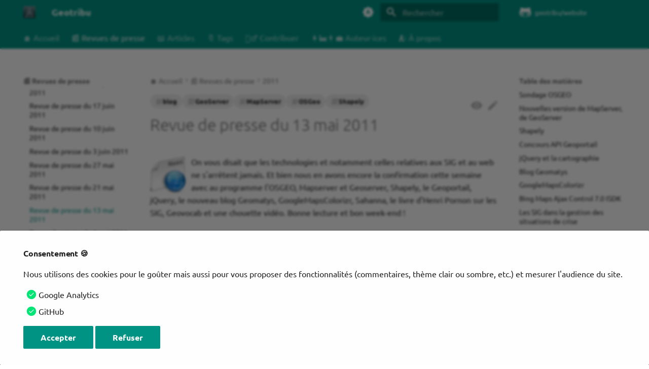

--- FILE ---
content_type: text/html; charset=utf-8
request_url: https://geotribu.fr/rdp/2011/rdp_2011-05-13/
body_size: 46479
content:
<!DOCTYPE html><html lang="fr" class="no-js"><head><meta charset="utf-8"><meta name="viewport" content="width=device-width,initial-scale=1"><meta name="description" content="Revue de presse du 13 mai 2011"><meta name="author" content="Geotribu"><link href="https://geotribu.fr/rdp/2011/rdp_2011-05-13/" rel="canonical"><link href="../rdp_2011-05-21/" rel="prev"><link href="../rdp_2011-05-06/" rel="next"><link rel="alternate" type="application/rss+xml" title="Flux RSS" href="../../../feed_rss_created.xml"><link rel="alternate" type="application/rss+xml" title="Flux RSS du contenu mis à jour" href="../../../feed_rss_updated.xml"><link rel="icon" href="../../../theme/assets/images/geotribu/logo_geotribu.png"><meta name="generator" content="mkdocs-1.6.1, mkdocs-material-9.7.1"><title>Revue de presse du 13 mai 2011 - Geotribu</title><link rel="stylesheet" href="../../../assets/stylesheets/main.484c7ddc.min.css"><link rel="stylesheet" href="../../../assets/stylesheets/palette.ab4e12ef.min.css"><style>:root{.md-tag{--md-tag-icon:url('data:image/svg+xml;charset=utf-8,%3Csvg%20xmlns%3D%22http%3A//www.w3.org/2000/svg%22%20viewBox%3D%220%200%20512%20512%22%3E%3C%21--%21%20Font%20Awesome%20Free%207.1.0%20by%20%40fontawesome%20-%20https%3A//fontawesome.com%20License%20-%20https%3A//fontawesome.com/license/free%20%28Icons%3A%20CC%20BY%204.0%2C%20Fonts%3A%20SIL%20OFL%201.1%2C%20Code%3A%20MIT%20License%29%20Copyright%202025%20Fonticons%2C%20Inc.--%3E%3Cpath%20d%3D%22M32.5%2096v149.5c0%2017%206.7%2033.3%2018.7%2045.3l192%20192c25%2025%2065.5%2025%2090.5%200l149.5-149.5c25-25%2025-65.5%200-90.5l-192-192C279.2%2038.7%20263%2032%20246%2032H96.5c-35.3%200-64%2028.7-64%2064m112%2016a32%2032%200%201%201%200%2064%2032%2032%200%201%201%200-64%22/%3E%3C/svg%3E');}.md-tag.md-tag--3d{--md-tag-icon:url('data:image/svg+xml;charset=utf-8,%3Csvg%20xmlns%3D%22http%3A//www.w3.org/2000/svg%22%20viewBox%3D%220%200%2024%2024%22%3E%3Cpath%20d%3D%22M7.47%2021.5C4.2%2019.94%201.86%2016.76%201.5%2013H0c.5%206.16%205.66%2011%2011.95%2011l.66-.03-3.81-3.81zm.89-6.54c-.19%200-.36-.03-.52-.08a1.1%201.1%200%200%201-.4-.24c-.11-.1-.2-.22-.26-.37-.06-.14-.09-.3-.09-.47h-1.3c0%20.36.07.7.21.95s.33.5.56.69c.24.18.51.32.82.41q.45.15.96.15c.37%200%20.72-.05%201.03-.15.32-.1.6-.25.83-.44s.42-.41.55-.72c.13-.29.2-.61.2-.97%200-.19-.02-.38-.07-.56-.05-.16-.12-.35-.23-.51-.1-.15-.24-.3-.4-.43-.17-.13-.37-.22-.61-.31a2.067%202.067%200%200%200%20.89-.75c.1-.16.17-.3.22-.46s.07-.32.07-.48q0-.54-.18-.96c-.14-.26-.29-.51-.51-.69-.2-.19-.47-.33-.77-.43C9.05%208.05%208.71%208%208.34%208c-.34%200-.69.05-1%20.16-.3.11-.57.26-.79.45-.21.19-.38.39-.51.67-.12.26-.18.54-.18.85h1.3q0-.255.09-.45a.94.94%200%200%201%20.25-.34c.11-.09.23-.17.38-.22s.3-.08.48-.08c.4%200%20.7.1.89.31.19.2.29.49.29.86%200%20.18-.04.34-.08.49a.87.87%200%200%201-.25.37c-.11.1-.25.18-.41.24s-.36.09-.58.09h-.77v1.03h.77c.22%200%20.42.02.6.07s.33.13.45.23c.12.11.23.24.29.4.07.16.1.37.1.57%200%20.41-.12.72-.35.93-.23.23-.55.33-.95.33m8.55-5.92c-.32-.33-.7-.59-1.14-.77-.43-.18-.92-.27-1.46-.27h-2.36v8h2.3c.55%200%201.06-.09%201.51-.27s.84-.43%201.16-.76.58-.73.74-1.19c.17-.47.26-.99.26-1.57v-.4c0-.58-.09-1.1-.26-1.57-.16-.47-.43-.87-.75-1.2m-.41%203.16c0%20.42-.03.8-.12%201.13-.1.33-.24.62-.43.85s-.45.41-.71.53q-.435.18-.99.18h-.91V9.12h.97c.72%200%201.27.23%201.64.69.38.46.55%201.12.55%201.99M11.95%200l-.66.03%203.81%203.81%201.33-1.34c3.27%201.56%205.61%204.73%205.96%208.5h1.5c-.5-6.16-5.65-11-11.94-11%22/%3E%3C/svg%3E');}.md-tag.md-tag--ananas{--md-tag-icon:url('data:image/svg+xml;charset=utf-8,%3Csvg%20xmlns%3D%22http%3A//www.w3.org/2000/svg%22%20viewBox%3D%220%200%2024%2024%22%3E%3Cpath%20d%3D%22M14.4%207.7C16.4%206.4%2019%207%2019%207c-1.8-2.4-3.9-2.3-5.4-1.8V5c1.1-1.6%203.3-1.5%203.3-1.5-1.6-1.4-3-1-3.9-.5-.5-1.2-1-2-1-2-.4.7-.7%201.4-1%202.1-.9-.6-2.4-1-4%20.4%200%200%202.3%200%203.4%201.7C8.9%204.7%206.8%204.6%205%207c0%200%202.6-.6%204.6.7C7.5%208.9%206%2011.7%206%2015c0%204.4%202.7%208%206%208s6-3.6%206-8c0-3.3-1.5-6.1-3.6-7.3m1.4%209.1c-.1.4-.2.8-.4%201.2L14%2016l-1.5%202%201.6%202.1c-.3.2-.5.4-.8.6L12%2019l-1.3%201.7c-.3-.1-.6-.3-.8-.6l1.6-2.1-1.5-2-1.5%201.9c-.1-.4-.3-.8-.4-1.2L9.5%2015l-1.3-1.8c.1-.4.2-.8.4-1.2l1.4%202%201.5-2-1.6-2.1c.3-.2.5-.4.8-.6L12%2011l1.3-1.7c.3.1.6.3.8.6L12.5%2012l1.5%202%201.5-1.9c.1.4.3.8.4%201.2L14.5%2015zM12%2013l1.5%202-1.5%202-1.5-2z%22/%3E%3C/svg%3E');}.md-tag.md-tag--atlas{--md-tag-icon:url('data:image/svg+xml;charset=utf-8,%3Csvg%20xmlns%3D%22http%3A//www.w3.org/2000/svg%22%20viewBox%3D%220%200%20448%20512%22%3E%3C%21--%21%20Font%20Awesome%20Free%207.1.0%20by%20%40fontawesome%20-%20https%3A//fontawesome.com%20License%20-%20https%3A//fontawesome.com/license/free%20%28Icons%3A%20CC%20BY%204.0%2C%20Fonts%3A%20SIL%20OFL%201.1%2C%20Code%3A%20MIT%20License%29%20Copyright%202025%20Fonticons%2C%20Inc.--%3E%3Cpath%20d%3D%22M96%20512h320c17.7%200%2032-14.3%2032-32s-14.3-32-32-32v-66.7c18.6-6.6%2032-24.4%2032-45.3V48c0-26.5-21.5-48-48-48H96C43%200%200%2043%200%2096v320c0%2053%2043%2096%2096%2096m-32-96c0-17.7%2014.3-32%2032-32h256v64H96c-17.7%200-32-14.3-32-32m246.6-208H279c-1.4%2023.1-6%2044.2-12.6%2061.2%2022.7-12.5%2039.4-34.8%2044.2-61.2m-173.1%200c4.8%2026.4%2021.5%2048.7%2044.2%2061.2-6.7-17-11.2-38-12.6-61.2zm76.4%2055c4.5%209.6%208.2%2013.8%2010.2%2015.5%202-1.7%205.7-5.8%2010.2-15.5%206.2-13.4%2011.1-32.5%2012.7-55h-45.8c1.6%2022.5%206.5%2041.6%2012.7%2055m-12.7-87H247c-1.6-22.5-6.5-41.6-12.7-55-4.5-9.6-8.2-13.8-10.2-15.5-2%201.7-5.7%205.8-10.2%2015.5-6.2%2013.4-11.1%2032.5-12.7%2055m109.5%200c-4.8-26.4-21.5-48.7-44.2-61.2%206.7%2017%2011.2%2038%2012.6%2061.2zM169%20176c1.4-23.1%206-44.2%2012.6-61.2-22.7%2012.5-39.4%2034.8-44.2%2061.2zm-73%2016a128%20128%200%201%201%20256%200%20128%20128%200%201%201-256%200%22/%3E%3C/svg%3E');}.md-tag.md-tag--blender{--md-tag-icon:url('data:image/svg+xml;charset=utf-8,%3Csvg%20xmlns%3D%22http%3A//www.w3.org/2000/svg%22%20viewBox%3D%220%200%2024%2024%22%3E%3Cpath%20d%3D%22M12.58%203.12v.01c-.31%200-.62.09-.87.26-.5.35-.56.93-.11%201.3L14.46%207l-8.73.03h-.01C5%207.03%204.3%207.5%204.16%208.1c-.16.61.34%201.12%201.1%201.12l4.43-.01-7.93%206.09c-.76.57-.99%201.52-.52%202.12.48.61%201.49.61%202.26%200l4.3-3.53s-.07.48-.06.76c0%20.29.1.85.23%201.28.29.93.78%201.78%201.46%202.53.7.77%201.57%201.39%202.57%201.83%201.03.47%202.17.71%203.34.71%201.16%200%202.31-.25%203.35-.72%201-.44%201.86-1.07%202.56-1.84.68-.75%201.17-1.61%201.46-2.53.14-.47.23-.94.29-1.41%200-.47%200-.94-.06-1.41-.13-.91-.44-1.77-.94-2.55-.44-.71-1-1.34-1.69-1.87l-6.89-5.29a1.42%201.42%200%200%200-.84-.26m2.76%206.09c1.16%200%202.25.38%203.12%201.08.44.36.79.78%201.04%201.25.27.46.44%201.01.5%201.57.04.56-.04%201.12-.23%201.66-.2.54-.52%201.04-.95%201.49-.89.9-2.13%201.42-3.48%201.42-1.34%200-2.59-.51-3.48-1.41-.43-.44-.75-.95-.95-1.49a3.9%203.9%200%200%201-.22-1.66c.05-.56.22-1.09.48-1.57.26-.47.62-.89%201.06-1.25.86-.71%201.96-1.09%203.11-1.09m.1%201.4c-.78%200-1.5.28-2.03.73-.54.46-.91%201.1-.94%201.84-.04.75.26%201.45.79%201.97.54.53%201.32.85%202.18.85s1.63-.32%202.18-.85c.53-.52.83-1.22.79-1.97-.04-.74-.41-1.38-.94-1.84-.53-.45-1.25-.73-2.03-.73%22/%3E%3C/svg%3E');}.md-tag.md-tag--brick{--md-tag-icon:url('data:image/svg+xml;charset=utf-8,%3Csvg%20xmlns%3D%22http%3A//www.w3.org/2000/svg%22%20viewBox%3D%220%200%2024%2024%22%3E%3Cpath%20d%3D%22M19%206V5a2%202%200%200%200-2-2h-2a2%202%200%200%200-2%202v1h-2V5a2%202%200%200%200-2-2H7a2%202%200%200%200-2%202v1H3v14h18V6Z%22/%3E%3C/svg%3E');}.md-tag.md-tag--carte{--md-tag-icon:url('data:image/svg+xml;charset=utf-8,%3Csvg%20xmlns%3D%22http%3A//www.w3.org/2000/svg%22%20viewBox%3D%220%200%20640%20512%22%3E%3C%21--%21%20Font%20Awesome%20Free%207.1.0%20by%20%40fontawesome%20-%20https%3A//fontawesome.com%20License%20-%20https%3A//fontawesome.com/license/free%20%28Icons%3A%20CC%20BY%204.0%2C%20Fonts%3A%20SIL%20OFL%201.1%2C%20Code%3A%20MIT%20License%29%20Copyright%202025%20Fonticons%2C%20Inc.--%3E%3Cpath%20d%3D%22M576%2048c0-11.1-5.7-21.4-15.2-27.2s-21.2-6.4-31.1-1.4L413.5%2077.5%20234.1%2017.6c-8.1-2.7-16.8-2.1-24.4%201.7l-128%2064C70.8%2088.8%2064%2099.9%2064%20112v352c0%2011.1%205.7%2021.4%2015.2%2027.2s21.2%206.4%2031.1%201.4l116.1-58.1%20173.3%2057.8c-4.3-6.4-8.5-13.1-12.6-19.9-11-18.3-21.9-39.3-30-61.8l-101.2-33.7V92.4l128%2042.7v99.3c31-35.8%2077-58.4%20128-58.4%2022.6%200%2044.2%204.4%2064%2012.5zM392%20341.9c0%2068.9%2064.1%20150.4%2098.6%20189.3%2011.6%2013%2031.3%2013%2042.9%200%2034.5-38.9%2098.6-120.4%2098.6-189.3%200-65.1-53.7-117.9-120-117.9S392%20276.8%20392%20341.9%22/%3E%3C/svg%3E');}.md-tag.md-tag--cerveau{--md-tag-icon:url('data:image/svg+xml;charset=utf-8,%3Csvg%20xmlns%3D%22http%3A//www.w3.org/2000/svg%22%20viewBox%3D%220%200%2024%2024%22%3E%3Cpath%20d%3D%22M21.33%2012.91c.09%201.55-.62%203.04-1.89%203.95l.77%201.49c.23.45.26.98.06%201.45-.19.47-.58.84-1.06%201l-.79.25a1.687%201.687%200%200%201-1.86-.55L14.44%2018c-.89-.15-1.73-.53-2.44-1.1-.5.15-1%20.23-1.5.23-.88%200-1.76-.27-2.5-.79-.53.16-1.07.23-1.62.22-.79.01-1.57-.15-2.3-.45a4.1%204.1%200%200%201-2.43-3.61c-.08-.72.04-1.45.35-2.11-.29-.75-.32-1.57-.07-2.33C2.3%207.11%203%206.32%203.87%205.82c.58-1.69%202.21-2.82%204-2.7%201.6-1.5%204.05-1.66%205.83-.37.42-.11.86-.17%201.3-.17%201.36-.03%202.65.57%203.5%201.64%202.04.53%203.5%202.35%203.58%204.47.05%201.11-.25%202.2-.86%203.13.07.36.11.72.11%201.09m-5-1.41c.57.07%201.02.5%201.02%201.07a1%201%200%200%201-1%201h-.63c-.32.9-.88%201.69-1.62%202.29.25.09.51.14.77.21%205.13-.07%204.53-3.2%204.53-3.25a2.59%202.59%200%200%200-2.69-2.49%201%201%200%200%201-1-1%201%201%200%200%201%201-1c1.23.03%202.41.49%203.33%201.3.05-.29.08-.59.08-.89-.06-1.24-.62-2.32-2.87-2.53-1.25-2.96-4.4-1.32-4.4-.4-.03.23.21.72.25.75a1%201%200%200%201%201%201c0%20.55-.45%201-1%201-.53-.02-1.03-.22-1.43-.56-.48.31-1.03.5-1.6.56-.57.05-1.04-.35-1.07-.9a.97.97%200%200%201%20.88-1.1c.16-.02.94-.14.94-.77%200-.66.25-1.29.68-1.79-.92-.25-1.91.08-2.91%201.29C6.75%205%206%205.25%205.45%207.2%204.5%207.67%204%208%203.78%209c1.08-.22%202.19-.13%203.22.25.5.19.78.75.59%201.29-.19.52-.77.78-1.29.59-.73-.32-1.55-.34-2.3-.06-.32.27-.32.83-.32%201.27%200%20.74.37%201.43%201%201.83.53.27%201.12.41%201.71.4q-.225-.39-.39-.81a1.038%201.038%200%200%201%201.96-.68c.4%201.14%201.42%201.92%202.62%202.05%201.37-.07%202.59-.88%203.19-2.13.23-1.38%201.34-1.5%202.56-1.5m2%207.47-.62-1.3-.71.16%201%201.25zm-4.65-8.61a1%201%200%200%200-.91-1.03c-.71-.04-1.4.2-1.93.67-.57.58-.87%201.38-.84%202.19a1%201%200%200%200%201%201c.57%200%201-.45%201-1%200-.27.07-.54.23-.76.12-.1.27-.15.43-.15.55.03%201.02-.38%201.02-.92%22/%3E%3C/svg%3E');}.md-tag.md-tag--citrouille{--md-tag-icon:url('data:image/svg+xml;charset=utf-8,%3Csvg%20xmlns%3D%22http%3A//www.w3.org/2000/svg%22%20viewBox%3D%220%200%2024%2024%22%3E%3Cpath%20d%3D%22M6.5%206c.97%200%201.87.5%202.61%201.38.55-.59%201.2-1.02%201.89-1.23V4a2%202%200%200%201%202-2h2v2h-2v2.15c.69.21%201.34.64%201.89%201.23C15.63%206.5%2016.53%206%2017.5%206%2020%206%2022%209.36%2022%2013.5S20%2021%2017.5%2021c-.97%200-1.87-.5-2.61-1.38C14.08%2020.5%2013.08%2021%2012%2021s-2.08-.5-2.89-1.38C8.37%2020.5%207.47%2021%206.5%2021%204%2021%202%2017.64%202%2013.5S4%206%206.5%206%22/%3E%3C/svg%3E');}.md-tag.md-tag--code{--md-tag-icon:url('data:image/svg+xml;charset=utf-8,%3Csvg%20xmlns%3D%22http%3A//www.w3.org/2000/svg%22%20viewBox%3D%220%200%20576%20512%22%3E%3C%21--%21%20Font%20Awesome%20Free%207.1.0%20by%20%40fontawesome%20-%20https%3A//fontawesome.com%20License%20-%20https%3A//fontawesome.com/license/free%20%28Icons%3A%20CC%20BY%204.0%2C%20Fonts%3A%20SIL%20OFL%201.1%2C%20Code%3A%20MIT%20License%29%20Copyright%202025%20Fonticons%2C%20Inc.--%3E%3Cpath%20d%3D%22M360.8%201.2c-17-4.9-34.7%205-39.6%2022l-128%20448c-4.9%2017%205%2034.7%2022%2039.6s34.7-5%2039.6-22l128-448c4.9-17-5-34.7-22-39.6m64.6%20136.1c-12.5%2012.5-12.5%2032.8%200%2045.3l73.4%2073.4-73.4%2073.4c-12.5%2012.5-12.5%2032.8%200%2045.3s32.8%2012.5%2045.3%200l96-96c12.5-12.5%2012.5-32.8%200-45.3l-96-96c-12.5-12.5-32.8-12.5-45.3%200zm-274.7%200c-12.5-12.5-32.8-12.5-45.3%200l-96%2096c-12.5%2012.5-12.5%2032.8%200%2045.3l96%2096c12.5%2012.5%2032.8%2012.5%2045.3%200s12.5-32.8%200-45.3L77.3%20256l73.3-73.4c12.5-12.5%2012.5-32.8%200-45.3z%22/%3E%3C/svg%3E');}.md-tag.md-tag--commentaires{--md-tag-icon:url('data:image/svg+xml;charset=utf-8,%3Csvg%20xmlns%3D%22http%3A//www.w3.org/2000/svg%22%20viewBox%3D%220%200%20576%20512%22%3E%3C%21--%21%20Font%20Awesome%20Free%207.1.0%20by%20%40fontawesome%20-%20https%3A//fontawesome.com%20License%20-%20https%3A//fontawesome.com/license/free%20%28Icons%3A%20CC%20BY%204.0%2C%20Fonts%3A%20SIL%20OFL%201.1%2C%20Code%3A%20MIT%20License%29%20Copyright%202025%20Fonticons%2C%20Inc.--%3E%3Cpath%20d%3D%22M384%20144c0%2097.2-86%20176-192%20176-26.7%200-52.1-5-75.2-14l-81.6%2043.2c-9.3%204.9-20.7%203.2-28.2-4.2s-9.2-18.9-4.2-28.2l35.6-67.2C14.3%20220.2%200%20183.6%200%20144%200%2046.8%2086-32%20192-32s192%2078.8%20192%20176m0%20368c-94.1%200-172.4-62.1-188.8-144%20120-1.5%20224.3-86.9%20235.8-202.7%2083.3%2019.2%20145%2088.3%20145%20170.7%200%2039.6-14.3%2076.2-38.4%20105.6l35.6%2067.2c4.9%209.3%203.2%2020.7-4.2%2028.2s-18.9%209.2-28.2%204.2L459.2%20498c-23.1%209-48.5%2014-75.2%2014%22/%3E%3C/svg%3E');}.md-tag.md-tag--conference{--md-tag-icon:url('data:image/svg+xml;charset=utf-8,%3Csvg%20xmlns%3D%22http%3A//www.w3.org/2000/svg%22%20viewBox%3D%220%200%20640%20512%22%3E%3C%21--%21%20Font%20Awesome%20Free%207.1.0%20by%20%40fontawesome%20-%20https%3A//fontawesome.com%20License%20-%20https%3A//fontawesome.com/license/free%20%28Icons%3A%20CC%20BY%204.0%2C%20Fonts%3A%20SIL%20OFL%201.1%2C%20Code%3A%20MIT%20License%29%20Copyright%202025%20Fonticons%2C%20Inc.--%3E%3Cpath%20d%3D%22M192%2080a56%2056%200%201%200%200-112%2056%2056%200%201%200%200%20112m-16%20432V352c0-8.8%207.2-16%2016-16s16%207.2%2016%2016v160c0%2017.7%2014.3%2032%2032%2032s32-14.3%2032-32V176h128c17.7%200%2032-14.3%2032-32s-14.3-32-32-32h-16V64h192v192H384v-32h-64v48c0%2026.5%2021.5%2048%2048%2048h224c26.5%200%2048-21.5%2048-48V48c0-26.5-21.5-48-48-48H368c-26.5%200-48%2021.5-48%2048v64H197.3c-45.6%200-88.5%2021.6-115.6%2058.2l-67.4%2090.7c-10.5%2014.2-7.6%2034.2%206.6%2044.8s34.2%207.6%2044.8-6.6l46.3-62.4V512c0%2017.7%2014.3%2032%2032%2032s32-14.3%2032-32%22/%3E%3C/svg%3E');}.md-tag.md-tag--database{--md-tag-icon:url('data:image/svg+xml;charset=utf-8,%3Csvg%20xmlns%3D%22http%3A//www.w3.org/2000/svg%22%20viewBox%3D%220%200%20448%20512%22%3E%3C%21--%21%20Font%20Awesome%20Free%207.1.0%20by%20%40fontawesome%20-%20https%3A//fontawesome.com%20License%20-%20https%3A//fontawesome.com/license/free%20%28Icons%3A%20CC%20BY%204.0%2C%20Fonts%3A%20SIL%20OFL%201.1%2C%20Code%3A%20MIT%20License%29%20Copyright%202025%20Fonticons%2C%20Inc.--%3E%3Cpath%20d%3D%22M448%20205.8c-14.8%209.8-31.8%2017.7-49.5%2024-47%2016.8-108.7%2026.2-174.5%2026.2s-127.6-9.5-174.5-26.2c-17.6-6.3-34.7-14.2-49.5-24V288c0%2044.2%20100.3%2080%20224%2080s224-35.8%20224-80zm0-77.8V80c0-44.2-100.3-80-224-80S0%2035.8%200%2080v48c0%2044.2%20100.3%2080%20224%2080s224-35.8%20224-80m-49.5%20261.8C351.6%20406.5%20289.9%20416%20224%20416s-127.6-9.5-174.5-26.2c-17.6-6.3-34.7-14.2-49.5-24V432c0%2044.2%20100.3%2080%20224%2080s224-35.8%20224-80v-66.2c-14.8%209.8-31.8%2017.7-49.5%2024%22/%3E%3C/svg%3E');}.md-tag.md-tag--drone{--md-tag-icon:url('data:image/svg+xml;charset=utf-8,%3Csvg%20xmlns%3D%22http%3A//www.w3.org/2000/svg%22%20viewBox%3D%220%200%2024%2024%22%3E%3Cpath%20d%3D%22M22%2011h-1l-1-2h-6.25L16%2012.5h-2L10.75%209H4c-.55%200-2-.45-2-1s1.5-2.5%203.5-2.5S7.67%206.5%209%207h12a1%201%200%200%201%201%201v3M10.75%206.5%2014%203h2l-2.25%203.5zM18%2011V9.5h1.75L19%2011zM3%2019a1%201%200%200%201-1-1%201%201%200%200%201%201-1%204%204%200%200%201%204%204%201%201%200%200%201-1%201%201%201%200%200%201-1-1%202%202%200%200%200-2-2m8%202a1%201%200%200%201-1%201%201%201%200%200%201-1-1%206%206%200%200%200-6-6%201%201%200%200%201-1-1%201%201%200%200%201%201-1%208%208%200%200%201%208%208%22/%3E%3C/svg%3E');}.md-tag.md-tag--esri{--md-tag-icon:url('data:image/svg+xml;charset=utf-8,%3Csvg%20xmlns%3D%22http%3A//www.w3.org/2000/svg%22%20viewBox%3D%220%200%2024%2024%22%3E%3Cpath%20d%3D%22M11.64.003C10.057.04%208.595.448%207.103%201.065c-2.07.873-4.706%202.881-6.312%206.67-.375%201.057-1.878%206.091.792%2010.413%202.167%203.507%204.957%205.177%208.371%205.654%203.407.475%205.255.064%207.41-.893%205.039-2.236%208.887-10.634%205.038-16.72-1.519-2.81-5.498-5.274-9.855-5.084v.002c-1.03-.032-1.637.102-2.246.22-.182-.047-.525.003-.545.4%200%20.213.069.38.204.477s1.264.93%202.094%201.813c-.398.044-.83.116-1.274.208-.495-1.07-2.086-.097-3.144-.055-.123.007-.242.024-.365.03-.116-.894-.2-1.821-.178-2.473C8.464.951%2011.115.378%2012.915.35l.315-.008c.264-.003.285-.212.036-.246q-.838-.114-1.627-.093m-.193%201.53c3.912-.017%207.35%201.641%208.925%203.57-.56-.291-1.767-.707-2.258-.816-.265-.27-.599-.49-.888-.676-.229-.146-.514-.092-.396.163.045.1.22.267.362.435-.835-.23-3.055-.407-4.111-.31-.69-.775-1.477-1.716-2.423-2.34q.396-.024.79-.026m-4.856.426c-.013.339.074%201.328.186%202.282q-.725.072-1.433.177A10.2%2010.2%200%200%200%202.707%207.88c-.1-.892-.152-1.635-.113-2.092C3.705%204.231%205.214%202.715%206.59%201.96m8.418%202.65c.488.016.988.051%201.466.1-.859.307-1.237%201.062-1.658%201.662-.008.013-.024.023-.034.034a20%2020%200%200%200-1.165-1.787c.426-.025.903-.027%201.391-.01m-2.375.12a13.3%2013.3%200%200%201%201.48%202.153c-.681.33-1.59.582-1.96%201.11-.153.22-.19.519-.196.842a20%2020%200%200%200-3.283%201.089%2035%2035%200%200%201-.951-3.253c1.097-1.048%202.38-1.217%202.91-1.628a15%2015%200%200%201%202-.313m6.89.634c.45.171%201.029.408%201.486.657.347.437%201.34%201.418%201.871%204.165.478%202.474-.05%204.354-.212%204.898l-.163.64a15%2015%200%200%201-.705%201.882c.077-.561.145-2.019.125-2.312.136.042.425-.122.473-.286.048-.165-.477-.42-.477-.42a18%2018%200%200%200-.145-2.286c.12-.195.242-.383.367-.555a10%2010%200%200%200-.157-1.333c.106.035.202.062.273.063.24.003.24-.161.163-.253-.049-.059-.278-.2-.545-.355a10.2%2010.2%200%200%200-2.354-4.505M1.869%207.005s.051.896.095%201.55c0%200-.662.751-1%201.347.135-1.221.423-1.85.905-2.897m5.352.232c.198%201%20.436%201.829.751%202.978-1.187.524-3.286%201.818-4.213%202.516-.168-.425-.343-1.028-.5-1.647.212-.624.643-1.06%201.25-1.121%201.04-.104%201.93-1.652%202.664-2.665.016-.023.033-.04.048-.06M2.07%209.478l.014.111a10.2%2010.2%200%200%200-.34%202.294c.314.33.683.88%201.09%201.446-.262.195-.767.543-.886.628-.347.247-.342.636-.095.858.137.122.417.07.52-.01.303-.242.555-.433.902-.65.127.332.247.632.363.918-.148.16-.253.37-.288.677-.115.992.828%201.77%201.623%201.997.03.01.05.013.079.02.042.064.08.124.125.19a5%205%200%200%200-.888.898c-.112.146-.237.365-.136.408.104.042.454%200%20.61-.028.395-.077.699-.514.971-.675.328.452.861%201.032%201.416%201.591.024.102.046.21.074.3.106.34.25.679.42%201.01.4.187.815.34%201.24.475a7%207%200%200%200-.527.61c-3.426-1.073-5.963-3.96-6.869-6.988a14.8%2014.8%200%200%201-.551-5.48c.047.01.157.061.32.016.115-.079.524-.363.813-.616m9.891.182c-.006.282-.037.55-.153.765-.166.31-.09%201.209.113%201.503.639.93%201.701.412%202.5.747.366.153.61.407.815.71a13.6%2013.6%200%200%200-4.832%201.196c-.781-1.66-1.455-3.83-1.455-3.83v-.003A16.4%2016.4%200%200%201%2011.96%209.66m-3.757%201.418c.423%201.262%201.028%202.95%201.447%203.852l-.183.093a35%2035%200%200%200-2.757-.66c-.842-.173-.873-.128-1.82.147q-.203.057-.392.113a31%2031%200%200%201-.376-1.018%2023%2023%200%200%201%204.08-2.527m13.136%201.976c.051.463.087.916.109%201.325a8%208%200%200%200-.656-.249c.166-.344.35-.712.547-1.076m-5.611%201.175c.16.28.34.56.585.81.641.655-.372%201.595-.08%203.449h-.003c-.3.032-.597.069-.86.109-.652.102-1.492.322-2.273.613-.449-.713-1.65-2.448-2.258-3.757%201.221-.6%202.926-1.104%204.889-1.224m4.755.556c.354.1.686.207.975.325.036.521.035%202.31-.067%203.184a3.5%203.5%200%200%201-.537.757%208%208%200%200%200-1.076-.32c.066-.079.139-.153.204-.235.227-1.52-.286-2.007.355-3.398zm-9.67%202.378c.482.811%201.057%201.693%201.502%202.383-.693.336-1.499.856-2.26%201.427.052-.878.07-1.746.247-2.209.248-.647.44-1.128.511-1.6m8.545%202.053c.463.054.926.131%201.208.202-.627.793-1.492%201.454-2.413%202.028.02-.345.033-.78.044-1.182.412-.32.802-.668%201.161-1.048m-2.952.01a6.5%206.5%200%200%200%20.378.927c.16.324.347.56.549.721.072-.045.139-.096.21-.143-.005.355-.015.716-.036%201.064-.243.16-1.41.688-1.868.836a20%2020%200%200%201-2.066-2.71c.715-.3%201.815-.567%202.833-.694m-3.628%201.002c.34.533%201.46%202.123%201.91%202.635-.815.142-1.956.249-2.86.21%200%200-1.356-.9-1.7-1.246.68-.565%201.781-1.235%202.65-1.599m-3.156%202.053c.396.263.82.564%201.157.758-.52-.06-1.131-.074-1.585-.229.131-.171.265-.383.428-.528%22/%3E%3C/svg%3E');}.md-tag.md-tag--facebook{--md-tag-icon:url('data:image/svg+xml;charset=utf-8,%3Csvg%20xmlns%3D%22http%3A//www.w3.org/2000/svg%22%20viewBox%3D%220%200%20512%20512%22%3E%3C%21--%21%20Font%20Awesome%20Free%207.1.0%20by%20%40fontawesome%20-%20https%3A//fontawesome.com%20License%20-%20https%3A//fontawesome.com/license/free%20%28Icons%3A%20CC%20BY%204.0%2C%20Fonts%3A%20SIL%20OFL%201.1%2C%20Code%3A%20MIT%20License%29%20Copyright%202025%20Fonticons%2C%20Inc.--%3E%3Cpath%20d%3D%22M512%20256C512%20114.6%20397.4%200%20256%200S0%20114.6%200%20256c0%20120%2082.7%20220.8%20194.2%20248.5V334.2h-52.8V256h52.8v-33.7c0-87.1%2039.4-127.5%20125-127.5%2016.2%200%2044.2%203.2%2055.7%206.4V172c-6-.6-16.5-1-29.6-1-42%200-58.2%2015.9-58.2%2057.2V256h83.6l-14.4%2078.2H287v175.9C413.8%20494.8%20512%20386.9%20512%20256%22/%3E%3C/svg%3E');}.md-tag.md-tag--feuille{--md-tag-icon:url('data:image/svg+xml;charset=utf-8,%3Csvg%20xmlns%3D%22http%3A//www.w3.org/2000/svg%22%20viewBox%3D%220%200%20512%20512%22%3E%3C%21--%21%20Font%20Awesome%20Free%207.1.0%20by%20%40fontawesome%20-%20https%3A//fontawesome.com%20License%20-%20https%3A//fontawesome.com/license/free%20%28Icons%3A%20CC%20BY%204.0%2C%20Fonts%3A%20SIL%20OFL%201.1%2C%20Code%3A%20MIT%20License%29%20Copyright%202025%20Fonticons%2C%20Inc.--%3E%3Cpath%20d%3D%22M471.3%206.7c6.4-6.1%2015.7-8.3%2024.3-5.5C505.4%204.5%20512%2013.7%20512%2024v186.9C512%20342.1%20403.9%20448%20273.2%20448c-77%200-143.4-49.5-167.5-118.7C70.3%20360.1%2048%20405.4%2048%20456c0%2013.3-10.7%2024-24%2024S0%20469.3%200%20456c0-74.9%2038.2-140.9%2096.1-179.7C131.4%20252.7%20173.5%20240%20216%20240h80c13.3%200%2024-10.7%2024-24s-10.7-24-24-24h-80c-39.7%200-77.3%208.8-111%2024.5C128.3%20146.5%20194.2%2096%20272%2096c66.4%200%20115.8-22.1%20148.7-44%2019.2-12.8%2035.5-28.1%2050.7-45.3z%22/%3E%3C/svg%3E');}.md-tag.md-tag--gdal{--md-tag-icon:url('data:image/svg+xml;charset=utf-8,%3Csvg%20xmlns%3D%22http%3A//www.w3.org/2000/svg%22%20viewBox%3D%220%200%2024%2024%22%3E%3Cpath%20d%3D%22m14.326%2013.627.034-.034zm-.229.225-.008-.043.005.047Zm-.293-4.662-.003.001h.025zm1.349%2010.05.19.702a1.3%201.3%200%200%200-.011-.49.54.54%200%200%200-.179-.211m-2.111.41h.493l-.246-1.015zM9.88%2021.609a3.8%203.8%200%200%200%20.713-2.418%203.15%203.15%200%200%200-1.021-2.714%202.65%202.65%200%200%200-1.593-.443h-1.74v6.478h1.74a2.3%202.3%200%200%200%201.9-.903m-.46-1.991a3.1%203.1%200%200%201-.4%201.141%201.31%201.31%200%200%201-1.127.57h-.548V17.22h.541a1.35%201.35%200%200%201%201.138.532%202.35%202.35%200%200%201%20.406%201.457%202.6%202.6%200%200%201-.01.408m6.616%202.901v.294h-.3l.043.046a8%208%200%200%201-.878.119c.056-.07.07-.13-.108-.138.004-.011.012-.017.017-.027h-.527l-.056-.23-.293-1.211H12.66l-.29%201.21-.056.23h-1.828l.104-.38%201.787-6.478.06-.22h.36a.5.5%200%200%200-.11-.094c-.167-.079-.26.034-.435.01a2.6%202.6%200%200%201-.516-.243.94.94%200%200%201-.569-.546%202%202%200%200%200-.404-.56c-.169-.204-.222-.38-.482-.434-.03-.007.064.215.074.233a5%205%200%200%200%20.344.483c.165.232.095.276-.073.051-.192-.257-.415-.513-.581-.786-.063-.103-.051-.17-.155-.267-.1-.095-.232-.14-.333-.23a1.18%201.18%200%200%201-.388-.84%2011.4%2011.4%200%200%200-2.146%202.122.44.44%200%200%201-.357.187.5.5%200%200%201-.166-.033.436.436%200%200%201-.265-.474l.58-3.563a8.44%208.44%200%200%200-.876%207.31v-2.327h2.039c1.33%200%202.915.6%202.915%203.458a4.1%204.1%200%200%201-.779%202.604%202.7%202.7%200%200%201-.8.675%208.75%208.75%200%200%200%209.345.342h-2.545ZM5.725%206.435a.33.33%200%200%200%20.103.23c.017.016.045.014.066.027a.3.3%200%200%200%20.164.066l.006-.002.002.001a.33.33%200%200%200%20.165-.049l.705-.435.815.59-1.219%207.498a.14.14%200%200%200%20.084.15.14.14%200%200%200%20.05.009.14.14%200%200%200%20.112-.059A13.87%2013.87%200%200%201%2014.9%209.556a.14.14%200%200%200%20.108-.123.14.14%200%200%200-.089-.137L7.957%206.74l-.162-.998.687-.423a.367.367%200%200%200-.017-.575l-.967-.522a.7.7%200%200%200-.097-.278l-.314-.509.29-.178.288.849%203.33-2.228-.163-.477L10.355%200l-.953.637-2.377%201.59.277.814-.332.205-.421-.683a.713.713%200%200%200-.978-.232l-.735.454a.71.71%200%200%200-.232.978l.421.683-.3.185-.293-.862-1.665%201.114-1.665%201.114.64%201.88%201.994-1.335%201.335-.893-.273-.8.172-.107.172-.106.314.509a.7.7%200%200%200%20.238.225Zm2.272.61%206.391%202.346a14.42%2014.42%200%200%200-7.504%204.503Zm-.11%2010.476h-.241v3.507h.247a1.01%201.01%200%200%200%20.884-.444%202.33%202.33%200%200%200%20.352-1.374%202.07%202.07%200%200%200-.344-1.275%201.06%201.06%200%200%200-.899-.414m7.174-8.475c.011-.089-.04-.1-.166-.185a1.5%201.5%200%200%200-.46-.286c-.207-.04-.287.015-.329.103l.914.335c.017.006.025.025.04.033m-4.01-.124a3.6%203.6%200%200%201%20.614.008c.081.01.355.1.43.06a.25.25%200%200%200%20.05-.103l-.43-.158a.57.57%200%200%201-.38.055c-.218-.03-.447-.1-.635.087.104.062.39.302.351.051M9.093%2011.49a1%201%200%200%200-.06-.073l-.105-.164a1.4%201.4%200%200%200-.278-.38%207%207%200%200%200-.453-.338%207.8%207.8%200%200%201%202.707-2.103L9.66%207.975a8.8%208.8%200%200%200-1.738%201.4l-.583%203.59a15%2015%200%200%201%201.754-1.475m5.175-4.832a8.8%208.8%200%200%200-3.57.769l1.751.643a.6.6%200%200%201%20.226-.25h-.028a7.8%207.8%200%200%201%202.68-.095c-.12.062-.032.104-.119.167a3.3%203.3%200%200%201-.661.299c.252%200%20.863.233.98-.116l-.244-.037a2.2%202.2%200%200%201%20.5-.239%207.8%207.8%200%200%201%204.122%202.246h-.023a1.24%201.24%200%200%200-.757.175%201%201%200%200%201-.289.19c-.111.031-.232.004-.343.041-.399.134-.336.978-.862.85-.247-.06-.421-.348-.546-.536-.11-.166-.309-.303-.174-.51-.061.016-.127-.002-.188.01.085-.183.367-.167.414-.26.118-.234-.322-.259-.447-.291.15-.158.226.053.375.017.142-.035-.076-.22-.16-.24-.032-.008-.533.136-.243-.12l-1.074-.676c-.06.251.477.393.652.482-.027.103-.19.254-.315.21-.118-.042-.07-.234-.248-.215-.127.291.269.206.305.384.042.203-.15.117-.223.114-.017-.001-.154-.14-.161-.035-.01.126.218.077.234.204a.9.9%200%200%201-.596-.214.42.42%200%200%201-.277.225l-.023.006a1.4%201.4%200%200%200%20.195.055c.149.018.233.222.314.305.054.055.15.173.245.16.15-.02.087-.15.173-.209.233-.159.294.057.387.273a.94.94%200%200%200%20.324.409c.072.06.388.277.358.41-.02.09-.38.226-.477.256-.353.11-1.014-.18-1.085.372.137-.05.526-.364.643-.215.053.067-.043.165-.02.232.067.2.223.13.388.099l-.035.018c.225-.114.202-.09.305-.275a1.3%201.3%200%200%201%20.131-.25c.164-.149.189-.047.29.068.027.03.277.386.188.368a1.06%201.06%200%200%200-.813.107%202.2%202.2%200%200%201-.437.274c-.04.014-.334.041-.3-.008.051-.073.227-.12.296-.199-.192-.077-.352.094-.502.195-.16.075-.197.213-.333.335-.06.053-.172.063-.23.132-.057.068-.064.175-.117.24-.038.044-.134.017-.174.085-.05.089.047.171.026.235-.04.116-.263.215-.35.299a1.3%201.3%200%200%200-.229.225%202.5%202.5%200%200%201%20.102.574c-.09.264-.265-.143-.335-.248-.243-.361-.73-.12-1.061-.09a.728.728%200%200%200-.579%201.023.516.516%200%200%200%20.58.245c.216-.044.28-.342.484-.347.373-.01.008.361-.024.497-.03.126.046.138.178.17.097.022.235-.042.319.013a.1.1%200%200%201%20.029.045h.418l.06.222.12.444a.4.4%200%200%201%20.06%200c.323.082.169-.023.452-.192.192-.114.223.021.354.022.089%200%20.145-.127.294-.09.121.03.17.123.314.144.058.009.118-.02.174-.015v-.535h1.706v1.797a.6.6%200%200%200%20.107-.076.6.6%200%200%201-.107.076c-.05.028-.098.046-.098.011%200%20.023.05.057.098.087.023.015.05.031.06.039.094-.301.248-.108.434-.033a4%204%200%200%200%20.52.106%201.4%201.4%200%200%201%20.563.244c.128.139.04.364-.055.502-.123.18-.309.25-.386.462a3.4%203.4%200%200%200-.05.526c-.046.253-.084.164-.25.319-.138.13-.001.107-.19.19-.19.083-.358.058-.49.264l.014-.04a1.7%201.7%200%200%200-.11.285%201%201%200%200%201-.06.077v.458h1.817v1.203a8.6%208.6%200%200%200%203.498-6.902%208.73%208.73%200%200%200-8.79-8.671m-1.06%201.376c.165-.06.637-.004.696-.158a4.1%204.1%200%200%200-1.029.227%201%201%200%200%200-.118.08l.25.091c.056-.131.035-.18.2-.24m1.232%202.808c.231-.169.18-.179.096-.447a1.7%201.7%200%200%201-.103-.418%2014%2014%200%200%200-1.648.51c.2.11.466.181.615.247.131.06.517.14.588.238.097.133-.082.256.118.35a.25.25%200%200%200%20.252-.026c.09-.1-.036-.123-.058-.238-.042-.222.027-.134.14-.216m-1.773%205.192-1.786%206.478h1.198l.172-.72.173-.72h1.746l.349%201.44h1.205l-1.746-6.478Zm-.006%203.916.533-2.195a3%203%200%200%200%20.086-.566h.027c.002.025.009.048.01.072a4%204%200%200%200%20.072.511l.264%201.09.263%201.088Zm-9.464.037h.983v1.265a1.16%201.16%200%200%201-.63.15%201.22%201.22%200%200%201-1.05-.548%202.63%202.63%200%200%201-.388-1.545%202.6%202.6%200%200%201%20.433-1.574%201.33%201.33%200%200%201%201.121-.59%202.23%202.23%200%200%201%201.39.433V16.21a3.16%203.16%200%200%200-1.376-.284%202.39%202.39%200%200%200-1.985.962%203.95%203.95%200%200%200-.746%202.49%203.76%203.76%200%200%200%20.683%202.384%202.25%202.25%200%200%200%201.867.864%202.87%202.87%200%200%200%201.786-.546V18.82H3.197Zm14.245-3.953h-1.106v6.478h2.923v-1.184h-1.817Z%22/%3E%3C/svg%3E');}.md-tag.md-tag--gemeaux{--md-tag-icon:url('data:image/svg+xml;charset=utf-8,%3Csvg%20xmlns%3D%22http%3A//www.w3.org/2000/svg%22%20viewBox%3D%220%200%2024%2024%22%3E%3Cpath%20d%3D%22M18%205.3c1.35-.33%202.66-.76%203.94-1.3l-.76-1.86a23.75%2023.75%200%200%201-18.36.03L2.06%204c1.28.54%202.59.97%203.94%201.3v13.4c-1.35.33-2.66.76-3.94%201.3l.76%201.86a23.94%2023.94%200%200%201%2018.36%200l.76-1.86c-1.28-.54-2.59-.97-3.94-1.3zm-10%2013V5.69c1.32.2%202.66.31%204%20.31s2.68-.11%204-.31v12.62a26.2%2026.2%200%200%200-8%200z%22/%3E%3C/svg%3E');}.md-tag.md-tag--geoloupe{--md-tag-icon:url('data:image/svg+xml;charset=utf-8,%3Csvg%20xmlns%3D%22http%3A//www.w3.org/2000/svg%22%20viewBox%3D%220%200%20512%20512%22%3E%3C%21--%21%20Font%20Awesome%20Free%207.1.0%20by%20%40fontawesome%20-%20https%3A//fontawesome.com%20License%20-%20https%3A//fontawesome.com/license/free%20%28Icons%3A%20CC%20BY%204.0%2C%20Fonts%3A%20SIL%20OFL%201.1%2C%20Code%3A%20MIT%20License%29%20Copyright%202025%20Fonticons%2C%20Inc.--%3E%3Cpath%20d%3D%22M416%20208c0%2045.9-14.9%2088.3-40%20122.7l126.6%20126.7c12.5%2012.5%2012.5%2032.8%200%2045.3s-32.8%2012.5-45.3%200L330.7%20376c-34.4%2025.1-76.8%2040-122.7%2040C93.1%20416%200%20322.9%200%20208S93.1%200%20208%200s208%2093.1%20208%20208m-128-32c0-44.2-35.8-80-80-80s-80%2035.8-80%2080c0%2048.8%2046.5%20111.6%2068.6%20138.6%206%207.3%2016.8%207.3%2022.7%200%2022.1-27%2068.6-89.8%2068.6-138.6zm-112%200a32%2032%200%201%201%2064%200%2032%2032%200%201%201-64%200%22/%3E%3C/svg%3E');}.md-tag.md-tag--git{--md-tag-icon:url('data:image/svg+xml;charset=utf-8,%3Csvg%20xmlns%3D%22http%3A//www.w3.org/2000/svg%22%20viewBox%3D%220%200%20448%20512%22%3E%3C%21--%21%20Font%20Awesome%20Free%207.1.0%20by%20%40fontawesome%20-%20https%3A//fontawesome.com%20License%20-%20https%3A//fontawesome.com/license/free%20%28Icons%3A%20CC%20BY%204.0%2C%20Fonts%3A%20SIL%20OFL%201.1%2C%20Code%3A%20MIT%20License%29%20Copyright%202025%20Fonticons%2C%20Inc.--%3E%3Cpath%20d%3D%22M439.6%20236.1%20244%2040.5c-5.4-5.5-12.8-8.5-20.4-8.5s-15%203-20.4%208.4L162.5%2081l51.5%2051.5c27.1-9.1%2052.7%2016.8%2043.4%2043.7l49.7%2049.7c34.2-11.8%2061.2%2031%2035.5%2056.7-26.5%2026.5-70.2-2.9-56-37.3L240.3%20199v121.9c25.3%2012.5%2022.3%2041.8%209.1%2055-6.4%206.4-15.2%2010.1-24.3%2010.1s-17.8-3.6-24.3-10.1c-17.6-17.6-11.1-46.9%2011.2-56v-123c-20.8-8.5-24.6-30.7-18.6-45L142.6%20101%208.5%20235.1C3%20240.6%200%20247.9%200%20255.5s3%2015%208.5%2020.4l195.6%20195.7c5.4%205.4%2012.7%208.4%2020.4%208.4s15-3%2020.4-8.4l194.7-194.7c5.4-5.4%208.4-12.8%208.4-20.4s-3-15-8.4-20.4%22/%3E%3C/svg%3E');}.md-tag.md-tag--globe{--md-tag-icon:url('data:image/svg+xml;charset=utf-8,%3Csvg%20xmlns%3D%22http%3A//www.w3.org/2000/svg%22%20viewBox%3D%220%200%20512%20512%22%3E%3C%21--%21%20Font%20Awesome%20Free%207.1.0%20by%20%40fontawesome%20-%20https%3A//fontawesome.com%20License%20-%20https%3A//fontawesome.com/license/free%20%28Icons%3A%20CC%20BY%204.0%2C%20Fonts%3A%20SIL%20OFL%201.1%2C%20Code%3A%20MIT%20License%29%20Copyright%202025%20Fonticons%2C%20Inc.--%3E%3Cpath%20d%3D%22M256.2%2048C371%2048.1%20464%20141.2%20464%20256c0%2022.1-3.4%2043.4-9.8%2063.4-2%20.4-4.1.6-6.2.6h-2.7c-8.5%200-16.6-3.4-22.6-9.4l-29.3-29.3c-6-6-9.4-14.1-9.4-22.6V208c0-8.8%207.2-16%2016-16s16-7.2%2016-16-7.2-16-16-16h-24c-13.3%200-24%2010.7-24%2024s-10.7%2024-24%2024h-56c-8.8%200-16%207.2-16%2016s-7.2%2016-16%2016h-25.4c-12.5%200-22.6-10.1-22.6-22.6%200-6%202.4-11.8%206.6-16l70.1-70.1c2.1-2.1%203.3-5%203.3-8%200-6.2-5.1-11.3-11.3-11.3h-14.1c-12.5%200-22.6-10.1-22.6-22.6%200-6%202.4-11.8%206.6-16l23.1-23.1c.8-.8%201.6-1.5%202.5-2.2zm182.2%20308.1c-32.8%2059.6-93.9%20101.4-165.2%20107.2-.7-2.3-1.1-4.8-1.1-7.3%200-13.3-10.7-24-24-24h-26.7c-8.5%200-16.6-3.4-22.6-9.4l-29.3-29.3c-6-6-9.4-14.1-9.4-22.6V304c0-17.7%2014.3-32%2032-32h98.7c8.5%200%2016.6%203.4%2022.6%209.4l29.3%2029.3c6%206%2014.1%209.4%2022.6%209.4h5.5c8.5%200%2016.6%203.4%2022.6%209.4l16%2016c4.2%204.2%2010%206.6%2016%206.6%204.8%200%209.3%201.5%2013%204.1zM256%20512l26.2-1.3c-8.6.9-17.3%201.3-26.2%201.3m26.2-1.3C411.3%20497.6%20512%20388.6%20512%20256%20512%20114.6%20397.4%200%20256%200S0%20114.6%200%20256c0%20127.5%2093.2%20233.3%20215.3%20252.8%2013.2%202.1%2026.8%203.2%2040.7%203.2zm-94.9-387.4-32%2032c-6.2%206.2-16.4%206.2-22.6%200s-6.2-16.4%200-22.6l32-32c6.2-6.2%2016.4-6.2%2022.6%200s6.2%2016.4%200%2022.6%22/%3E%3C/svg%3E');}.md-tag.md-tag--google{--md-tag-icon:url('data:image/svg+xml;charset=utf-8,%3Csvg%20xmlns%3D%22http%3A//www.w3.org/2000/svg%22%20viewBox%3D%220%200%20512%20512%22%3E%3C%21--%21%20Font%20Awesome%20Free%207.1.0%20by%20%40fontawesome%20-%20https%3A//fontawesome.com%20License%20-%20https%3A//fontawesome.com/license/free%20%28Icons%3A%20CC%20BY%204.0%2C%20Fonts%3A%20SIL%20OFL%201.1%2C%20Code%3A%20MIT%20License%29%20Copyright%202025%20Fonticons%2C%20Inc.--%3E%3Cpath%20d%3D%22M500%20261.8C500%20403.3%20403.1%20504%20260%20504%20122.8%20504%2012%20393.2%2012%20256S122.8%208%20260%208c66.8%200%20123%2024.5%20166.3%2064.9l-67.5%2064.9C270.5%2052.6%20106.3%20116.6%20106.3%20256c0%2086.5%2069.1%20156.6%20153.7%20156.6%2098.2%200%20135-70.4%20140.8-106.9H260v-85.3h236.1c2.3%2012.7%203.9%2024.9%203.9%2041.4%22/%3E%3C/svg%3E');}.md-tag.md-tag--grass{--md-tag-icon:url('data:image/svg+xml;charset=utf-8,%3Csvg%20xmlns%3D%22http%3A//www.w3.org/2000/svg%22%20viewBox%3D%220%200%2024%2024%22%3E%3Cpath%20d%3D%22M12%2020H2v-2h5.75C7%2015.19%204.81%2013%202%2012.26c.64-.16%201.31-.26%202-.26%204.42%200%208%203.58%208%208m10-7.74c-.64-.16-1.31-.26-2-.26-2.93%200-5.5%201.58-6.88%203.93.29.66.53%201.35.67%202.07.13.65.21%201.32.21%202h8v-2h-5.76c.76-2.81%202.95-5%205.76-5.74M15.64%2011c.78-2.07%202.23-3.82%204.09-5-4.29.16-7.73%203.67-7.73%208%20.95-1.25%202.2-2.28%203.64-3m-4.22-2.15A8.53%208.53%200%200%200%206.7%204C8.14%205.86%209%208.18%209%2010.71c0%20.21-.03.41-.04.61.43.24.83.52%201.22.82a9.9%209.9%200%200%201%201.24-3.29%22/%3E%3C/svg%3E');}.md-tag.md-tag--html{--md-tag-icon:url('data:image/svg+xml;charset=utf-8,%3Csvg%20xmlns%3D%22http%3A//www.w3.org/2000/svg%22%20viewBox%3D%220%200%20384%20512%22%3E%3C%21--%21%20Font%20Awesome%20Free%207.1.0%20by%20%40fontawesome%20-%20https%3A//fontawesome.com%20License%20-%20https%3A//fontawesome.com/license/free%20%28Icons%3A%20CC%20BY%204.0%2C%20Fonts%3A%20SIL%20OFL%201.1%2C%20Code%3A%20MIT%20License%29%20Copyright%202025%20Fonticons%2C%20Inc.--%3E%3Cpath%20d%3D%22m0%2032%2034.9%20395.8L191.5%20480l157.6-52.2L384%2032zm308.2%20127.9H124.4l4.1%2049.4h175.6l-13.6%20148.4-97.9%2027v.3h-1.1l-98.7-27.3-6-75.8h47.7L138%20320l53.5%2014.5%2053.7-14.5%206-62.2H84.3L71.5%20112.2h241.1z%22/%3E%3C/svg%3E');}.md-tag.md-tag--institution{--md-tag-icon:url('data:image/svg+xml;charset=utf-8,%3Csvg%20xmlns%3D%22http%3A//www.w3.org/2000/svg%22%20viewBox%3D%220%200%20512%20512%22%3E%3C%21--%21%20Font%20Awesome%20Free%207.1.0%20by%20%40fontawesome%20-%20https%3A//fontawesome.com%20License%20-%20https%3A//fontawesome.com/license/free%20%28Icons%3A%20CC%20BY%204.0%2C%20Fonts%3A%20SIL%20OFL%201.1%2C%20Code%3A%20MIT%20License%29%20Copyright%202025%20Fonticons%2C%20Inc.--%3E%3Cpath%20d%3D%22M271.9%2020.2c-9.8-5.6-21.9-5.6-31.8%200l-224%20128c-12.6%207.2-18.8%2022-15.1%2036S17.5%20208%2032%20208h32v208l-51.2%2038.4C4.7%20460.4%200%20469.9%200%20480c0%2017.7%2014.3%2032%2032%2032h448c17.7%200%2032-14.3%2032-32%200-10.1-4.7-19.6-12.8-25.6L448%20416V208h32c14.5%200%2027.2-9.8%2030.9-23.8s-2.5-28.8-15.1-36l-224-128zM400%20208v208h-64V208zm-112%200v208h-64V208zm-112%200v208h-64V208zm80-112a32%2032%200%201%201%200%2064%2032%2032%200%201%201%200-64%22/%3E%3C/svg%3E');}.md-tag.md-tag--js{--md-tag-icon:url('data:image/svg+xml;charset=utf-8,%3Csvg%20xmlns%3D%22http%3A//www.w3.org/2000/svg%22%20viewBox%3D%220%200%20448%20512%22%3E%3C%21--%21%20Font%20Awesome%20Free%207.1.0%20by%20%40fontawesome%20-%20https%3A//fontawesome.com%20License%20-%20https%3A//fontawesome.com/license/free%20%28Icons%3A%20CC%20BY%204.0%2C%20Fonts%3A%20SIL%20OFL%201.1%2C%20Code%3A%20MIT%20License%29%20Copyright%202025%20Fonticons%2C%20Inc.--%3E%3Cpath%20d%3D%22M0%2032v448h448V32zm243.8%20349.4c0%2043.6-25.6%2063.5-62.9%2063.5-33.7%200-53.2-17.4-63.2-38.5l34.3-20.7c6.6%2011.7%2012.6%2021.6%2027.1%2021.6%2013.8%200%2022.6-5.4%2022.6-26.5V237.7h42.1zm99.6%2063.5c-39.1%200-64.4-18.6-76.7-43l34.3-19.8c9%2014.7%2020.8%2025.6%2041.5%2025.6%2017.4%200%2028.6-8.7%2028.6-20.8%200-14.4-11.4-19.5-30.7-28l-10.5-4.5c-30.4-12.9-50.5-29.2-50.5-63.5%200-31.6%2024.1-55.6%2061.6-55.6%2026.8%200%2046%209.3%2059.8%2033.7L368%20290c-7.2-12.9-15-18-27.1-18-12.3%200-20.1%207.8-20.1%2018%200%2012.6%207.8%2017.7%2025.9%2025.6l10.5%204.5c35.8%2015.3%2055.9%2031%2055.9%2066.2%200%2037.8-29.8%2058.6-69.7%2058.6%22/%3E%3C/svg%3E');}.md-tag.md-tag--manette{--md-tag-icon:url('data:image/svg+xml;charset=utf-8,%3Csvg%20xmlns%3D%22http%3A//www.w3.org/2000/svg%22%20viewBox%3D%220%200%20640%20512%22%3E%3C%21--%21%20Font%20Awesome%20Free%207.1.0%20by%20%40fontawesome%20-%20https%3A//fontawesome.com%20License%20-%20https%3A//fontawesome.com/license/free%20%28Icons%3A%20CC%20BY%204.0%2C%20Fonts%3A%20SIL%20OFL%201.1%2C%20Code%3A%20MIT%20License%29%20Copyright%202025%20Fonticons%2C%20Inc.--%3E%3Cpath%20d%3D%22M448%2064c106%200%20192%2086%20192%20192s-86%20192-192%20192H192C86%20448%200%20362%200%20256S86%2064%20192%2064zM192%20176c-13.3%200-24%2010.7-24%2024v32h-32c-13.3%200-24%2010.7-24%2024s10.7%2024%2024%2024h32v32c0%2013.3%2010.7%2024%2024%2024s24-10.7%2024-24v-32h32c13.3%200%2024-10.7%2024-24s-10.7-24-24-24h-32v-32c0-13.3-10.7-24-24-24m240%2096a32%2032%200%201%200%200%2064%2032%2032%200%201%200%200-64m64-96a32%2032%200%201%200%200%2064%2032%2032%200%201%200%200-64%22/%3E%3C/svg%3E');}.md-tag.md-tag--mapbox{--md-tag-icon:url('data:image/svg+xml;charset=utf-8,%3Csvg%20xmlns%3D%22http%3A//www.w3.org/2000/svg%22%20viewBox%3D%220%200%2024%2024%22%3E%3Cpath%20d%3D%22M12%202a10%2010%200%200%201%2010%2010%2010%2010%200%200%201-10%2010A10%2010%200%200%201%202%2012%2010%2010%200%200%201%2012%202m4.75%2012.45c1.9-1.9%201.83-5.06-.16-7.04s-5.14-2.06-7.04-.16c-3.43%203.43-2.33%209.53-2.33%209.53s6.11%201.09%209.53-2.33m-3.6-6.59.98%202.01%202.01.98-2.01.98-.98%202.01-.98-2.01-2.01-.98%202.01-.98z%22/%3E%3C/svg%3E');}.md-tag.md-tag--maplibre{--md-tag-icon:url('data:image/svg+xml;charset=utf-8,%3Csvg%20xmlns%3D%22http%3A//www.w3.org/2000/svg%22%20viewBox%3D%220%200%2024%2024%22%3E%3Cpath%20d%3D%22M12%200A12%2012%200%200%200%200%2012a12%2012%200%200%200%2012%2012%2012%2012%200%200%200%2012-12A12%2012%200%200%200%2012%200m0%203.19c2.937%200%205.371%202.265%205.371%205.035%200%204.111-4.364%207.635-5.035%208.138-.084%200-.084.084-.084.084-.084.084-.168.084-.168.084s-.168%200-.168-.084l-.084-.084c-.84-.503-5.203-3.943-5.203-8.138%200-2.77%202.434-5.036%205.371-5.036zm0%202.601c-1.427%200-2.602%201.173-2.602%202.684%200%201.51%201.175%202.685%202.602%202.685s2.602-1.175%202.602-2.685S13.427%205.79%2012%205.79zM8.979%2017.287h6.042a.66.66%200%200%201%20.67.672v2.014a.66.66%200%200%201-.67.67H8.98a.66.66%200%200%201-.67-.67v-2.014a.66.66%200%200%201%20.67-.672zm.755%201.258v.924h4.448v-.924z%22/%3E%3C/svg%3E');}.md-tag.md-tag--markdown{--md-tag-icon:url('data:image/svg+xml;charset=utf-8,%3Csvg%20xmlns%3D%22http%3A//www.w3.org/2000/svg%22%20viewBox%3D%220%200%20640%20512%22%3E%3C%21--%21%20Font%20Awesome%20Free%207.1.0%20by%20%40fontawesome%20-%20https%3A//fontawesome.com%20License%20-%20https%3A//fontawesome.com/license/free%20%28Icons%3A%20CC%20BY%204.0%2C%20Fonts%3A%20SIL%20OFL%201.1%2C%20Code%3A%20MIT%20License%29%20Copyright%202025%20Fonticons%2C%20Inc.--%3E%3Cpath%20d%3D%22M593.8%2059.1H46.2C20.7%2059.1%200%2079.8%200%20105.2v301.5c0%2025.5%2020.7%2046.2%2046.2%2046.2h547.7c25.5%200%2046.2-20.7%2046.1-46.1V105.2c0-25.4-20.7-46.1-46.2-46.1M338.5%20360.6H277v-120l-61.5%2076.9-61.5-76.9v120H92.3V151.4h61.5l61.5%2076.9%2061.5-76.9h61.5v209.2zm135.3%203.1L381.5%20256H443V151.4h61.5V256H566z%22/%3E%3C/svg%3E');}.md-tag.md-tag--masques{--md-tag-icon:url('data:image/svg+xml;charset=utf-8,%3Csvg%20xmlns%3D%22http%3A//www.w3.org/2000/svg%22%20viewBox%3D%220%200%20576%20512%22%3E%3C%21--%21%20Font%20Awesome%20Free%207.1.0%20by%20%40fontawesome%20-%20https%3A//fontawesome.com%20License%20-%20https%3A//fontawesome.com/license/free%20%28Icons%3A%20CC%20BY%204.0%2C%20Fonts%3A%20SIL%20OFL%201.1%2C%20Code%3A%20MIT%20License%29%20Copyright%202025%20Fonticons%2C%20Inc.--%3E%3Cpath%20d%3D%22m-5%20118%2028.5%20161.7c14%2079.5%2076.3%20141.8%20155.8%20155.8l12.7%202.2c-16.5-28.6-27.1-60.7-30.6-94.5l-24.1%204.3c-9.7%201.7-18.8-5.8-16.9-15.5%204.8-24.7%2019.1-46.6%2039.7-60.9v-74.6c-1.4.8-3%201.3-4.7%201.6l-63%2011.1c-8.7%201.5-17.3-4.4-15.9-13.1%203.1-19.6%2018.4-36%2039.1-39.7%2017.2-3%2033.9%203.5%2044.6%2015.8v-22.7c0-22.5%206.9-52.4%2032.3-73.4%2026-21.5%2067.7-43.9%20124.9-54.2-30.5-16.3-86.3-32-163.8-18.4C73.3%2017.7%2025.6%2053.6%203.5%2079.6c-9%2010.5-10.8%2024.9-8.4%2038.5zm213%2020.7v174.8c0%2080.7%2050.5%20152.9%20126.4%20180.4l27.7%2010.1c14.1%205.1%2029.6%205.1%2043.7%200l27.8-10C509.5%20466.4%20560%20394.3%20560%20313.5V138.7c0-6.9-2.1-13.8-7-18.6-22.6-22.5-78.2-56-169-56s-146.4%2033.6-169%2056c-4.9%204.9-7%2011.7-7%2018.6m66.1%20187.1c-1.4-7%207-11%2012.7-6.6%2026.9%2020.6%2060.6%2032.9%2097.2%2032.9s70.2-12.3%2097.2-32.9c5.7-4.4%2014.1-.4%2012.7%206.6-10.1%2051.4-55.5%2090.3-109.9%2090.3s-99.8-38.8-109.9-90.3m.5-101.5C281.2%20205.5%20299%20192%20320%20192s38.9%2013.5%2045.4%2032.3c2.9%208.4-4.5%2015.7-13.4%2015.7h-64c-8.8%200-16.3-7.4-13.4-15.7M480%20240h-64c-8.8%200-16.3-7.4-13.4-15.7C409.1%20205.5%20427%20192%20448%20192s38.9%2013.5%2045.4%2032.3c2.9%208.4-4.5%2015.7-13.4%2015.7%22/%3E%3C/svg%3E');}.md-tag.md-tag--mastodon{--md-tag-icon:url('data:image/svg+xml;charset=utf-8,%3Csvg%20xmlns%3D%22http%3A//www.w3.org/2000/svg%22%20viewBox%3D%220%200%2024%2024%22%3E%3Cpath%20d%3D%22M20.94%2014c-.28%201.41-2.44%202.96-4.97%203.26-1.31.15-2.6.3-3.97.24-2.25-.11-4-.54-4-.54v.62c.32%202.22%202.22%202.35%204.03%202.42%201.82.05%203.44-.46%203.44-.46l.08%201.65s-1.28.68-3.55.81c-1.25.07-2.81-.03-4.62-.5-3.92-1.05-4.6-5.24-4.7-9.5l-.01-3.43c0-4.34%202.83-5.61%202.83-5.61C6.95%202.3%209.41%202%2011.97%202h.06c2.56%200%205.02.3%206.47.96%200%200%202.83%201.27%202.83%205.61%200%200%20.04%203.21-.39%205.43M18%208.91c0-1.08-.3-1.91-.85-2.56-.56-.63-1.3-.96-2.23-.96-1.06%200-1.87.41-2.42%201.23l-.5.88-.5-.88c-.56-.82-1.36-1.23-2.43-1.23-.92%200-1.66.33-2.23.96C6.29%207%206%207.83%206%208.91v5.26h2.1V9.06c0-1.06.45-1.62%201.36-1.62%201%200%201.5.65%201.5%201.93v2.79h2.07V9.37c0-1.28.5-1.93%201.51-1.93.9%200%201.35.56%201.35%201.62v5.11H18z%22/%3E%3C/svg%3E');}.md-tag.md-tag--meridiens{--md-tag-icon:url('data:image/svg+xml;charset=utf-8,%3Csvg%20xmlns%3D%22http%3A//www.w3.org/2000/svg%22%20viewBox%3D%220%200%20512%20512%22%3E%3C%21--%21%20Font%20Awesome%20Free%207.1.0%20by%20%40fontawesome%20-%20https%3A//fontawesome.com%20License%20-%20https%3A//fontawesome.com/license/free%20%28Icons%3A%20CC%20BY%204.0%2C%20Fonts%3A%20SIL%20OFL%201.1%2C%20Code%3A%20MIT%20License%29%20Copyright%202025%20Fonticons%2C%20Inc.--%3E%3Cpath%20d%3D%22M351.9%20280H161c2.9%2064.5%2017.2%20123.9%2037.5%20167.4%2011.4%2024.5%2023.7%2041.8%2035.1%2052.4%2011.2%2010.5%2018.9%2012.2%2022.9%2012.2s11.7-1.7%2022.9-12.2c11.4-10.6%2023.7-28%2035.1-52.4%2020.3-43.5%2034.6-102.9%2037.5-167.4zm-191-48h190.9c-2.8-64.5-17.1-123.9-37.4-167.4-11.4-24.4-23.7-41.8-35.1-52.4C268.1%201.7%20260.4%200%20256.4%200s-11.7%201.7-22.9%2012.2c-11.4%2010.6-23.7%2028-35.1%2052.4-20.3%2043.5-34.6%20102.9-37.5%20167.4m-48%200c3.5-85.6%2025.6-165.1%2057.9-217.3C78.7%2047.3%2010.9%20131.2%201.5%20232zM1.5%20280c9.4%20100.8%2077.2%20184.7%20169.3%20217.3-32.3-52.2-54.4-131.7-57.9-217.3zm398.4%200c-3.5%2085.6-25.6%20165.1-57.9%20217.3%2092.1-32.7%20159.9-116.5%20169.3-217.3zm111.4-48C501.9%20131.2%20434.1%2047.3%20342%2014.7c32.3%2052.2%2054.4%20131.7%2057.9%20217.3z%22/%3E%3C/svg%3E');}.md-tag.md-tag--oeuf{--md-tag-icon:url('data:image/svg+xml;charset=utf-8,%3Csvg%20xmlns%3D%22http%3A//www.w3.org/2000/svg%22%20viewBox%3D%220%200%20384%20512%22%3E%3C%21--%21%20Font%20Awesome%20Free%207.1.0%20by%20%40fontawesome%20-%20https%3A//fontawesome.com%20License%20-%20https%3A//fontawesome.com/license/free%20%28Icons%3A%20CC%20BY%204.0%2C%20Fonts%3A%20SIL%20OFL%201.1%2C%20Code%3A%20MIT%20License%29%20Copyright%202025%20Fonticons%2C%20Inc.--%3E%3Cpath%20d%3D%22M192%20496C86%20496%200%20394%200%20288%200%20176%2064%2016%20192%2016s192%20160%20192%20272c0%20106-86%20208-192%20208m-37.2-362c6.5-6%207-16.1%201-22.6s-16.1-7-22.6-1c-23.9%2021.8-41.1%2052.7-52.3%2084.2C69.7%20226.2%2064%20259.7%2064%20288.1c0%208.8%207.2%2016%2016%2016s16-7.2%2016-16c0-24.5%205-54.4%2015.1-82.8%2010.1-28.5%2025-54.1%2043.7-71.2z%22/%3E%3C/svg%3E');}.md-tag.md-tag--open{--md-tag-icon:url('data:image/svg+xml;charset=utf-8,%3Csvg%20xmlns%3D%22http%3A//www.w3.org/2000/svg%22%20viewBox%3D%220%200%20576%20512%22%3E%3C%21--%21%20Font%20Awesome%20Free%207.1.0%20by%20%40fontawesome%20-%20https%3A//fontawesome.com%20License%20-%20https%3A//fontawesome.com/license/free%20%28Icons%3A%20CC%20BY%204.0%2C%20Fonts%3A%20SIL%20OFL%201.1%2C%20Code%3A%20MIT%20License%29%20Copyright%202025%20Fonticons%2C%20Inc.--%3E%3Cpath%20d%3D%22M384%2096c0-35.3%2028.7-64%2064-64s64%2028.7%2064%2064v32c0%2017.7%2014.3%2032%2032%2032s32-14.3%2032-32V96c0-70.7-57.3-128-128-128S320%2025.3%20320%2096v64H160c-35.3%200-64%2028.7-64%2064v224c0%2035.3%2028.7%2064%2064%2064h256c35.3%200%2064-28.7%2064-64V224c0-35.3-28.7-64-64-64h-32z%22/%3E%3C/svg%3E');}.md-tag.md-tag--openlayers{--md-tag-icon:url('data:image/svg+xml;charset=utf-8,%3Csvg%20xmlns%3D%22http%3A//www.w3.org/2000/svg%22%20viewBox%3D%220%200%2024%2024%22%3E%3Cpath%20d%3D%22M23.7%2013.08a3.5%203.5%200%200%201-1.119%201.619l-7.426%206.196a5.14%205.14%200%200%201-6.317%200L1.412%2014.7a3.6%203.6%200%200%201-1.12-1.62%203.3%203.3%200%200%200%201.12%203.639l7.426%206.196a5.14%205.14%200%200%200%206.317%200l7.426-6.196a3.3%203.3%200%200%200%201.12-3.639M8.838%201.086a5.14%205.14%200%200%201%206.317%200l7.426%206.196a3.298%203.298%200%200%201%200%205.258l-7.426%206.187a5.14%205.14%200%200%201-6.317%200L1.412%2012.53a3.298%203.298%200%200%201%200-5.248z%22/%3E%3C/svg%3E');}.md-tag.md-tag--opensource{--md-tag-icon:url('data:image/svg+xml;charset=utf-8,%3Csvg%20xmlns%3D%22http%3A//www.w3.org/2000/svg%22%20viewBox%3D%220%200%2024%2024%22%3E%3Cpath%20d%3D%22M15.41%2022h-.19a.46.46%200%200%201-.26-.27l-2.22-5.8c-.09-.24.03-.51.26-.61.71-.26%201.28-.82%201.58-1.49.64-1.43%200-3.1-1.43-3.74s-3.1%200-3.74%201.41c-.3.71-.32%201.5-.05%202.19.3.74.89%201.31%201.64%201.59.24.09.37.36.28.61L9%2021.69c-.04.12-.13.22-.25.27-.12.04-.25.04-.36%200C3.24%2019.97.67%2014.18%202.66%209.03s7.78-7.72%2012.93-5.73c2.47.96%204.46%202.85%205.54%205.27a9.9%209.9%200%200%201%20.2%207.65c-1.01%202.66-3.1%204.78-5.75%205.78zM12%203.59c-4.97-.13-9.1%203.8-9.23%208.77a9.01%209.01%200%200%200%205.55%208.54l1.89-4.9c-1.83-1-2.52-3.28-1.53-5.11a3.784%203.784%200%200%201%205.11-1.53%203.775%203.775%200%200%201%200%206.64l1.89%204.93a9.11%209.11%200%200%200%204.76-5c1.84-4.62-.4-9.85-5.02-11.7A9.1%209.1%200%200%200%2012%203.59%22/%3E%3C/svg%3E');}.md-tag.md-tag--parquet{--md-tag-icon:url('data:image/svg+xml;charset=utf-8,%3Csvg%20xmlns%3D%22http%3A//www.w3.org/2000/svg%22%20viewBox%3D%220%200%2024%2024%22%3E%3Cpath%20d%3D%22M10.953%2020.391c-.95-1.013-.978-1.057-.807-1.248.27-.304%2011.811-10.868%2011.977-10.964.143-.083%201.558.6%201.867.902.119.115-.8%201.098-5.817%206.218-3.277%203.345-6.021%206.095-6.097%206.112-.076.016-.582-.442-1.123-1.02M8.333%2017.7c-.511-.515-.835-.92-.803-1.003.058-.152%206.693-5.515%206.817-5.51.153.005%201.714%201.191%201.714%201.302%200%20.116-6.67%206.073-6.8%206.073-.038%200-.456-.388-.928-.862M5.91%2015.227c-.4-.448-.652-.81-.598-.86.28-.26%203.164-2.26%203.26-2.26.154.002%201.547%201.196%201.547%201.327%200%20.161-3.124%202.566-3.334%202.566-.1%200-.494-.348-.875-.773m-1.988-2.04c-.574-.58-.642-.69-.512-.81.187-.174%209.357-6.094%209.545-6.162.146-.053%201.417.716%201.417.858%200%20.102-9.401%206.685-9.63%206.744-.091.023-.435-.241-.82-.63m6.117-.935c-.379-.314-.687-.626-.684-.692.002-.066.337-.354.743-.64.406-.285%202.227-1.587%204.046-2.894s3.383-2.376%203.474-2.376c.245%200%201.485.717%201.445.835-.057.173-8.012%206.336-8.179%206.337-.086%200-.467-.256-.845-.57m-7.963-.923c-.452-.478-.518-.593-.4-.701.103-.093%205.783-3.449%206.47-3.821.114-.062%201.318.807%201.28.922-.05.15-6.456%204.172-6.645%204.172-.09%200-.408-.257-.705-.572m13.735.038c-.416-.298-.772-.59-.792-.65-.028-.083%203.74-3.215%204.595-3.818.166-.118.297-.079%201.01.301.45.24.818.485.817.545-.002.152-4.487%204.098-4.7%204.135-.096.016-.515-.214-.93-.513M.547%209.707%200%209.156l.243-.158c.133-.086%202.841-1.563%206.018-3.282l5.775-3.126.553.27c.303.15.552.322.552.384%200%20.084-11.875%207.018-12.02%207.018-.015%200-.274-.249-.574-.553zm8.88-2.79c-.269-.2-.487-.418-.487-.483s1.083-.755%202.406-1.534l2.405-1.417.617.33c.34.18.617.363.617.406%200%20.122-4.715%203.07-4.904%203.067-.092-.001-.387-.167-.655-.368Zm4.816-.612c-.325-.2-.589-.418-.588-.484.002-.112%201.64-1.209%201.909-1.279.123-.032%201.226.55%201.315.694.027.044-.031.15-.128.237-.333.296-1.7%201.202-1.81%201.199-.06-.002-.374-.167-.698-.367%22/%3E%3C/svg%3E');}.md-tag.md-tag--pingouin{--md-tag-icon:url('data:image/svg+xml;charset=utf-8,%3Csvg%20xmlns%3D%22http%3A//www.w3.org/2000/svg%22%20viewBox%3D%220%200%2024%2024%22%3E%3Cpath%20d%3D%22M12.504%200q-.232%200-.48.021c-4.226.333-3.105%204.807-3.17%206.298-.076%201.092-.3%201.953-1.05%203.02-.885%201.051-2.127%202.75-2.716%204.521-.278.832-.41%201.684-.287%202.489a.4.4%200%200%200-.11.135c-.26.268-.45.6-.663.839-.199.199-.485.267-.797.4-.313.136-.658.269-.864.68-.09.189-.136.394-.132.602%200%20.199.027.4.055.536.058.399.116.728.04.97-.249.68-.28%201.145-.106%201.484.174.334.535.47.94.601.81.2%201.91.135%202.774.6.926.466%201.866.67%202.616.47.526-.116.97-.464%201.208-.946.587-.003%201.23-.269%202.26-.334.699-.058%201.574.267%202.577.2.025.134.063.198.114.333l.003.003c.391.778%201.113%201.132%201.884%201.071s1.592-.536%202.257-1.306c.631-.765%201.683-1.084%202.378-1.503.348-.199.629-.469.649-.853.023-.4-.2-.811-.714-1.376v-.097l-.003-.003c-.17-.2-.25-.535-.338-.926-.085-.401-.182-.786-.492-1.046h-.003c-.059-.054-.123-.067-.188-.135a.36.36%200%200%200-.19-.064c.431-1.278.264-2.55-.173-3.694-.533-1.41-1.465-2.638-2.175-3.483-.796-1.005-1.576-1.957-1.56-3.368.026-2.152.236-6.133-3.544-6.139m.529%203.405h.013c.213%200%20.396.062.584.198.19.135.33.332.438.533.105.259.158.459.166.724%200-.02.006-.04.006-.06v.105l-.004-.021-.004-.024a1.8%201.8%200%200%201-.15.706.95.95%200%200%201-.213.335%201%201%200%200%200-.088-.042c-.104-.045-.198-.064-.284-.133a1.3%201.3%200%200%200-.22-.066c.05-.06.146-.133.183-.198q.08-.193.088-.402v-.02a1.2%201.2%200%200%200-.061-.4c-.045-.134-.101-.2-.183-.333-.084-.066-.167-.132-.267-.132h-.016c-.093%200-.176.03-.262.132a.8.8%200%200%200-.205.334%201.2%201.2%200%200%200-.09.4v.019q.002.134.02.267c-.193-.067-.438-.135-.607-.202a2%202%200%200%201-.018-.2v-.02a1.8%201.8%200%200%201%20.15-.768%201.08%201.08%200%200%201%20.43-.533%201%201%200%200%201%20.594-.2zm-2.962.059h.036c.142%200%20.27.048.399.135.146.129.264.288.344.465.09.199.14.4.153.667v.004c.007.134.006.2-.002.266v.08c-.03.007-.056.018-.083.024-.152.055-.274.135-.393.2q.018-.136.003-.267v-.015c-.012-.133-.04-.2-.082-.333a.6.6%200%200%200-.166-.267.25.25%200%200%200-.183-.064h-.021c-.071.006-.13.04-.186.132a.55.55%200%200%200-.12.27%201%201%200%200%200-.023.33v.015c.012.135.037.2.08.334.046.134.098.2.166.268q.014.014.034.024c-.07.057-.117.07-.176.136a.3.3%200%200%201-.131.068%202.6%202.6%200%200%201-.275-.402%201.8%201.8%200%200%201-.155-.667%201.8%201.8%200%200%201%20.08-.668%201.4%201.4%200%200%201%20.283-.535c.128-.133.26-.2.418-.2m1.37%201.706c.332%200%20.733.065%201.216.399.293.2.523.269%201.052.468h.003c.255.136.405.266.478.399v-.131a.57.57%200%200%201%20.016.47c-.123.31-.516.643-1.063.842v.002c-.268.135-.501.333-.775.465-.276.135-.588.292-1.012.267a1.1%201.1%200%200%201-.448-.067%204%204%200%200%201-.322-.198c-.195-.135-.363-.332-.612-.465v-.005h-.005c-.4-.246-.616-.512-.686-.71q-.104-.403.193-.6c.224-.135.38-.271.483-.336.104-.074.143-.102.176-.131h.002v-.003c.169-.202.436-.47.839-.601.139-.036.294-.065.466-.065zm2.8%202.142c.358%201.417%201.196%203.475%201.735%204.473.286.534.855%201.659%201.102%203.024.156-.005.33.018.513.064.646-1.671-.546-3.467-1.089-3.966-.22-.2-.232-.335-.123-.335.59.534%201.365%201.572%201.646%202.757.13.535.16%201.104.021%201.67.067.028.135.06.205.067%201.032.534%201.413.938%201.23%201.537v-.043c-.06-.003-.12%200-.18%200h-.016c.151-.467-.182-.825-1.065-1.224-.915-.4-1.646-.336-1.77.465-.008.043-.013.066-.018.135-.068.023-.139.053-.209.064-.43.268-.662.669-.793%201.187-.13.533-.17%201.156-.205%201.869v.003c-.02.334-.17.838-.319%201.35-1.5%201.072-3.58%201.538-5.348.334a2.7%202.7%200%200%200-.402-.533%201.5%201.5%200%200%200-.275-.333c.182%200%20.338-.03.465-.067a.62.62%200%200%200%20.314-.334c.108-.267%200-.697-.345-1.163s-.931-.995-1.788-1.521c-.63-.4-.986-.87-1.15-1.396-.165-.534-.143-1.085-.015-1.645.245-1.07.873-2.11%201.274-2.763.107-.065.037.135-.408.974-.396.751-1.14%202.497-.122%203.854a8.1%208.1%200%200%201%20.647-2.876c.564-1.278%201.743-3.504%201.836-5.268.048.036.217.135.289.202.218.133.38.333.59.465.21.201.477.335.876.335q.058.005.11.006c.412%200%20.73-.134.997-.268.29-.134.52-.334.74-.4h.005c.467-.135.835-.402%201.044-.7zm2.185%208.958c.037.6.343%201.245.882%201.377.588.134%201.434-.333%201.791-.765l.211-.01c.315-.007.577.01.847.268l.003.003c.208.199.305.53.391.876.085.4.154.78.409%201.066.486.527.645.906.636%201.14l.003-.007v.018l-.003-.012c-.015.262-.185.396-.498.595-.63.401-1.746.712-2.457%201.57-.618.737-1.37%201.14-2.036%201.191-.664.053-1.237-.2-1.574-.898l-.005-.003c-.21-.4-.12-1.025.056-1.69.176-.668.428-1.344.463-1.897.037-.714.076-1.335.195-1.814.12-.465.308-.797.641-.984l.045-.022zm-10.814.049h.01q.08%200%20.157.014c.376.055.706.333%201.023.752l.91%201.664.003.003c.243.533.754%201.064%201.189%201.637.434.598.77%201.131.729%201.57v.006c-.057.744-.48%201.148-1.125%201.294-.645.135-1.52.002-2.395-.464-.968-.536-2.118-.469-2.857-.602q-.553-.1-.723-.4c-.11-.2-.113-.602.123-1.23v-.004l.002-.003c.117-.334.03-.752-.027-1.118-.055-.401-.083-.71.043-.94.16-.334.396-.4.69-.533.294-.135.64-.202.915-.47h.002v-.002c.256-.268.445-.601.668-.838.19-.201.38-.336.663-.336m7.159-9.074c-.435.201-.945.535-1.488.535-.542%200-.97-.267-1.28-.466-.154-.134-.28-.268-.373-.335-.164-.134-.144-.333-.074-.333.109.016.129.134.199.2.096.066.215.2.36.333.292.2.68.467%201.167.467.485%200%201.053-.267%201.398-.466.195-.135.445-.334.648-.467.156-.136.149-.267.279-.267.128.016.034.134-.147.332a8%208%200%200%201-.69.468zm-1.082-1.583V5.64c-.006-.02.013-.042.029-.05.074-.043.18-.027.26.004.063%200%20.16.067.15.135-.006.049-.085.066-.135.066-.055%200-.092-.043-.141-.068-.052-.018-.146-.008-.163-.065m-.551%200c-.02.058-.113.049-.166.066-.047.025-.086.068-.14.068-.05%200-.13-.02-.136-.068-.01-.066.088-.133.15-.133.08-.031.184-.047.259-.005.019.009.036.03.03.05v.02h.003z%22/%3E%3C/svg%3E');}.md-tag.md-tag--python{--md-tag-icon:url('data:image/svg+xml;charset=utf-8,%3Csvg%20xmlns%3D%22http%3A//www.w3.org/2000/svg%22%20viewBox%3D%220%200%20448%20512%22%3E%3C%21--%21%20Font%20Awesome%20Free%207.1.0%20by%20%40fontawesome%20-%20https%3A//fontawesome.com%20License%20-%20https%3A//fontawesome.com/license/free%20%28Icons%3A%20CC%20BY%204.0%2C%20Fonts%3A%20SIL%20OFL%201.1%2C%20Code%3A%20MIT%20License%29%20Copyright%202025%20Fonticons%2C%20Inc.--%3E%3Cpath%20d%3D%22M439.8%20200.5c-7.7-30.9-22.3-54.2-53.4-54.2h-40.1v47.4c0%2036.8-31.2%2067.8-66.8%2067.8H172.7c-29.2%200-53.4%2025-53.4%2054.3v101.8c0%2029%2025.2%2046%2053.4%2054.3%2033.8%209.9%2066.3%2011.7%20106.8%200%2026.9-7.8%2053.4-23.5%2053.4-54.3v-40.7H226.2v-13.6h160.2c31.1%200%2042.6-21.7%2053.4-54.2%2011.2-33.5%2010.7-65.7%200-108.6M286.2%20444.7a20.4%2020.4%200%201%201%200-40.7%2020.4%2020.4%200%201%201%200%2040.7M167.8%20248.1h106.8c29.7%200%2053.4-24.5%2053.4-54.3V91.9c0-29-24.4-50.7-53.4-55.6-35.8-5.9-74.7-5.6-106.8.1-45.2%208-53.4%2024.7-53.4%2055.6v40.7h106.9v13.6h-147c-31.1%200-58.3%2018.7-66.8%2054.2-9.8%2040.7-10.2%2066.1%200%20108.6%207.6%2031.6%2025.7%2054.2%2056.8%2054.2H101v-48.8c0-35.3%2030.5-66.4%2066.8-66.4m-6.6-183.4a20.4%2020.4%200%201%201%200%2040.8%2020.4%2020.4%200%201%201%200-40.8%22/%3E%3C/svg%3E');}.md-tag.md-tag--qgis{--md-tag-icon:url('data:image/svg+xml;charset=utf-8,%3Csvg%20xmlns%3D%22http%3A//www.w3.org/2000/svg%22%20viewBox%3D%220%200%2024%2024%22%3E%3Cpath%20d%3D%22M12.879%2013.006v3.65l-3.004-3.048v-3.495h3.582l2.852%202.893zm10.886%207.606V24h-3.654l-5.73-5.9v-3.55h3.354zm-10.828-1.448%203.372%203.371c-1.309.442-2.557.726-4.325.726C5.136%2023.26%200%2018.243%200%2011.565%200%204.92%205.136%200%2011.984%200%2018.864%200%2024%204.952%2024%2011.565c0%202.12-.523%204.076-1.457%205.759l-3.625-3.725a8.4%208.4%200%200%200%20.24-2.005c0-4.291-3.148-7.527-7.1-7.527-3.954%200-7.248%203.236-7.248%207.527s3.33%207.6%207.247%207.6c.548%200%20.661.017.88-.03%22/%3E%3C/svg%3E');}.md-tag.md-tag--qt{--md-tag-icon:url('data:image/svg+xml;charset=utf-8,%3Csvg%20xmlns%3D%22http%3A//www.w3.org/2000/svg%22%20viewBox%3D%220%200%2024%2024%22%3E%3Cpath%20d%3D%22M21.693%203.162H3.33L0%206.49v14.348h20.671L24%2017.51V3.162zM12.785%2018.4l-1.562.728-1.35-2.217c-.196.057-.499.09-.924.09q-2.37%200-3.305-1.276c-.622-.85-.932-2.2-.932-4.033q.002-2.76.949-4.098.945-1.34%203.288-1.341c1.562%200%202.658.441%203.28%201.333.63.883.94%202.25.94%204.098q-.002%201.828-.384%202.945c-.261.752-.679%201.325-1.268%201.718zm4.736-1.587q-1.287%200-1.766-.59-.482-.588-.483-2.232v-3.534H14.11V9.051h1.162V6.843h1.644V9.05h2.094v1.415h-2.094v3.346c0%20.622.05%201.03.14%201.227.09.204.326.303.695.303l1.243-.05.073%201.326q-1.006.195-1.546.196m-8.58-9.08q-1.425-.002-1.963.94c-.352.63-.532%201.629-.532%203.011%200%201.374.172%202.364.515%202.953s1.006.892%201.98.892c.973%200%201.628-.295%201.971-.876.335-.58.507-1.57.507-2.953%200-1.39-.172-2.396-.523-3.026s-1.006-.94-1.955-.94Z%22/%3E%3C/svg%3E');}.md-tag.md-tag--raster{--md-tag-icon:url('data:image/svg+xml;charset=utf-8,%3Csvg%20xmlns%3D%22http%3A//www.w3.org/2000/svg%22%20viewBox%3D%220%200%2024%2024%22%3E%3Cpath%20d%3D%22M2%202v20h20v-2h-2v-2h2v-2h-2v-2h2v-2h-4v-2h-2v2h-2v-2h-2V8H8v4h4v4h-2v2h2v2h-2v-2H8v-2H6v-2H4v-2h2V6H4V2zm4%204h2V2H6zm2%2010h2v-2H8zm10-6h4V8h-4zm0-2V4h-2v2h-2v2zm-2-4V2h-2v2zm2%200h2V2h-2zm2%200v2h2V4zM10%202v4h2V2zm4%2012h2v2h2v4h-4zM4%2018h2v2H4z%22/%3E%3C/svg%3E');}.md-tag.md-tag--rezosocio{--md-tag-icon:url('data:image/svg+xml;charset=utf-8,%3Csvg%20xmlns%3D%22http%3A//www.w3.org/2000/svg%22%20viewBox%3D%220%200%2024%2024%22%3E%3Cpath%20d%3D%22M13%2017v2h1a1%201%200%200%201%201%201h7v2h-7a1%201%200%200%201-1%201h-4a1%201%200%200%201-1-1H2v-2h7a1%201%200%200%201%201-1h1v-2H5v-1.5c0-1.93%203.13-3.5%207-3.5s7%201.57%207%203.5V17zM12%203a3.5%203.5%200%200%201%203.5%203.5A3.5%203.5%200%200%201%2012%2010a3.5%203.5%200%200%201-3.5-3.5A3.5%203.5%200%200%201%2012%203%22/%3E%3C/svg%3E');}.md-tag.md-tag--roue{--md-tag-icon:url('data:image/svg+xml;charset=utf-8,%3Csvg%20xmlns%3D%22http%3A//www.w3.org/2000/svg%22%20viewBox%3D%220%200%2024%2024%22%3E%3Cpath%20d%3D%22M13.53%2022H10c-.25%200-.46-.18-.5-.42l-.37-2.65c-.63-.25-1.17-.59-1.69-.99l-2.49%201.01c-.22.08-.49%200-.61-.22l-2-3.46a.493.493%200%200%201%20.12-.64l2.11-1.66c-.04-.32-.07-.64-.07-.97s.03-.66.07-1L2.46%209.37a.493.493%200%200%201-.12-.64l2-3.46c.12-.22.39-.31.61-.22l2.49%201c.52-.39%201.06-.73%201.69-.98l.37-2.65c.04-.24.25-.42.5-.42h4c.25%200%20.46.18.5.42l.37%202.65c.63.25%201.17.59%201.69.98l2.49-1c.22-.09.49%200%20.61.22l2%203.46c.12.22.07.49-.12.64L19.43%2011c.04.34.07.67.07%201v.19c-.5-.12-1-.19-1.5-.19-.92%200-1.78.21-2.56.58.03-.19.06-.38.06-.58%200-1.93-1.57-3.5-3.5-3.5S8.5%2010.07%208.5%2012s1.57%203.5%203.5%203.5c.2%200%20.39-.03.58-.06a5.97%205.97%200%200%200%20.95%206.56M16%2015v6l5-3z%22/%3E%3C/svg%3E');}.md-tag.md-tag--route{--md-tag-icon:url('data:image/svg+xml;charset=utf-8,%3Csvg%20xmlns%3D%22http%3A//www.w3.org/2000/svg%22%20viewBox%3D%220%200%20512%20512%22%3E%3C%21--%21%20Font%20Awesome%20Free%207.1.0%20by%20%40fontawesome%20-%20https%3A//fontawesome.com%20License%20-%20https%3A//fontawesome.com/license/free%20%28Icons%3A%20CC%20BY%204.0%2C%20Fonts%3A%20SIL%20OFL%201.1%2C%20Code%3A%20MIT%20License%29%20Copyright%202025%20Fonticons%2C%20Inc.--%3E%3Cpath%20d%3D%22M512%2096c0%2050.2-59.1%20125.1-84.6%20155-3.8%204.4-9.4%206.1-14.5%205H320c-17.7%200-32%2014.3-32%2032s14.3%2032%2032%2032h96c53%200%2096%2043%2096%2096s-43%2096-96%2096H139.6c8.7-9.9%2019.3-22.6%2030-36.8%206.3-8.4%2012.8-17.6%2019-27.2H416c17.7%200%2032-14.3%2032-32s-14.3-32-32-32h-96c-53%200-96-43-96-96s43-96%2096-96h39.8c-21-31.5-39.8-67.7-39.8-96%200-53%2043-96%2096-96s96%2043%2096%2096M117.1%20489.1c-3.8%204.3-7.2%208.1-10.1%2011.3l-1.8%202-.2-.2c-6%204.6-14.6%204-20-1.8C59.8%20473%200%20402.5%200%20352c0-53%2043-96%2096-96s96%2043%2096%2096c0%2030-21.1%2067-43.5%2097.9-10.7%2014.7-21.7%2028-30.8%2038.5zM128%20352a32%2032%200%201%200-64%200%2032%2032%200%201%200%2064%200m288-224a32%2032%200%201%200%200-64%2032%2032%200%201%200%200%2064%22/%3E%3C/svg%3E');}.md-tag.md-tag--rstats{--md-tag-icon:url('data:image/svg+xml;charset=utf-8,%3Csvg%20xmlns%3D%22http%3A//www.w3.org/2000/svg%22%20viewBox%3D%220%200%20576%20512%22%3E%3C%21--%21%20Font%20Awesome%20Free%207.1.0%20by%20%40fontawesome%20-%20https%3A//fontawesome.com%20License%20-%20https%3A//fontawesome.com/license/free%20%28Icons%3A%20CC%20BY%204.0%2C%20Fonts%3A%20SIL%20OFL%201.1%2C%20Code%3A%20MIT%20License%29%20Copyright%202025%20Fonticons%2C%20Inc.--%3E%3Cpath%20d%3D%22M578.5%20226.6C578.5%20119.1%20448.4%2032%20288%2032S-2.5%20119.1-2.5%20226.6c0%2095.8%20103.3%20175.4%20239.4%20191.5V480H336v-61.5c24.3-2.7%2047.6-7.4%2069.4-13.9l40.1%2075.4h112l-67.4-113.7c54.5-35.4%2088.4-84.9%2088.4-139.7m-466.8%2014.5c0-73.5%2098.9-133%20220.8-133s211.9%2040.7%20211.9%20133c0%2050.1-26.5%2085-70.3%20106.4-2.4-1.6-4.7-2.9-6.4-3.7-10.2-5.2-27.8-10.5-27.8-10.5s86.6-6.4%2086.6-92.7-90.6-87.9-90.6-87.9h-199V361c-74.1-21.5-125.2-67.1-125.2-119.9m225.1%2038.3v-55.6c57.8%200%2087.8-6.8%2087.8%2027.3%200%2036.5-38.2%2028.3-87.8%2028.3m-.9%2072.5h26.6c10.8%200%2018.9%2011.7%2024%2019.2-16.1%201.9-33%202.8-50.6%202.9z%22/%3E%3C/svg%3E');}.md-tag.md-tag--satellite{--md-tag-icon:url('data:image/svg+xml;charset=utf-8,%3Csvg%20xmlns%3D%22http%3A//www.w3.org/2000/svg%22%20viewBox%3D%220%200%20512%20512%22%3E%3C%21--%21%20Font%20Awesome%20Free%207.1.0%20by%20%40fontawesome%20-%20https%3A//fontawesome.com%20License%20-%20https%3A//fontawesome.com/license/free%20%28Icons%3A%20CC%20BY%204.0%2C%20Fonts%3A%20SIL%20OFL%201.1%2C%20Code%3A%20MIT%20License%29%20Copyright%202025%20Fonticons%2C%20Inc.--%3E%3Cpath%20d%3D%22M232%200c154.6%200%20280%20125.4%20280%20280%200%2013.3-10.7%2024-24%2024s-24-10.7-24-24c0-128.1-103.9-232-232-232-13.3%200-24-10.7-24-24s10.7-24%2024-24m-24%20120c0-13.3%2010.7-24%2024-24%20101.6%200%20184%2082.4%20184%20184%200%2013.3-10.7%2024-24%2024s-24-10.7-24-24c0-75.1-60.9-136-136-136-13.3%200-24-10.7-24-24M26.4%20142.7c8.8-17.9%2032.4-19.9%2046.5-5.8l128.5%20128.5%2032-32c12.5-12.5%2032.8-12.5%2045.3%200s12.5%2032.8%200%2045.3l-32%2032%20128.5%20128.5c14.1%2014.1%2012%2037.6-5.8%2046.5-34.2%2016.9-72.6%2026.4-113.3%2026.4-141.4%200-256-114.6-256-256%200-40.7%209.5-79.2%2026.4-113.3z%22/%3E%3C/svg%3E');}.md-tag.md-tag--streetview{--md-tag-icon:url('data:image/svg+xml;charset=utf-8,%3Csvg%20xmlns%3D%22http%3A//www.w3.org/2000/svg%22%20viewBox%3D%220%200%20512%20512%22%3E%3C%21--%21%20Font%20Awesome%20Free%207.1.0%20by%20%40fontawesome%20-%20https%3A//fontawesome.com%20License%20-%20https%3A//fontawesome.com/license/free%20%28Icons%3A%20CC%20BY%204.0%2C%20Fonts%3A%20SIL%20OFL%201.1%2C%20Code%3A%20MIT%20License%29%20Copyright%202025%20Fonticons%2C%20Inc.--%3E%3Cpath%20d%3D%22M256%200a64%2064%200%201%201%200%20128%2064%2064%200%201%201%200-128m-32%20160h64c35.3%200%2064%2028.7%2064%2064v48c0%2017.7-14.3%2032-32%2032h-1.8l-11.1%2099.5c-1.8%2016.2-15.5%2028.5-31.8%2028.5h-38.7c-16.3%200-30-12.3-31.8-28.5L193.7%20304h-1.8c-17.7%200-32-14.3-32-32v-48c0-35.3%2028.7-64%2064-64zm188.4%20240.2c-16.1-4.2-34.8-7.6-55.4-10.2l5.3-47.7c22.7%202.9%2043.7%206.7%2062.1%2011.5%2022.4%205.8%2042.6%2013.3%2057.8%2023.3%2014.7%209.6%2029.8%2024.9%2029.8%2047s-15.1%2037.4-29.8%2047c-15.2%209.9-35.5%2017.5-57.8%2023.3-45.1%2011.7-105.3%2017.8-168.4%2017.8s-123.3-6.1-168.4-17.8c-22.4-6-42.6-13.5-57.8-23.4C15.1%20461.4%200%20446.1%200%20424s15.1-37.4%2029.8-47c15.2-9.9%2035.5-17.5%2057.8-23.3%2018.5-4.8%2039.5-8.6%2062.1-11.5L155%20390c-20.6%202.6-39.3%206.1-55.4%2010.2-56.6%2014.6-56.6%2032.9%200%2047.5%2039.9%2010.3%2095.8%2016.2%20156.4%2016.2s116.5-5.9%20156.4-16.2c56.6-14.6%2056.6-32.9%200-47.5%22/%3E%3C/svg%3E');}.md-tag.md-tag--tente{--md-tag-icon:url('data:image/svg+xml;charset=utf-8,%3Csvg%20xmlns%3D%22http%3A//www.w3.org/2000/svg%22%20viewBox%3D%220%200%2024%2024%22%3E%3Cpath%20d%3D%22M4%206c0%201.19.39%202.27%201%203a3%203%200%200%201-3-3%203%203%200%200%201%203-3c-.61.73-1%201.81-1%203M2%2021v-2h2.76L12%204.78%2019.24%2019H22v2zM12%209.19%207%2019h10z%22/%3E%3C/svg%3E');}.md-tag.md-tag--telephone{--md-tag-icon:url('data:image/svg+xml;charset=utf-8,%3Csvg%20xmlns%3D%22http%3A//www.w3.org/2000/svg%22%20viewBox%3D%220%200%2024%2024%22%3E%3Cpath%20d%3D%22M18.5%2013c-1.9%200-3.5%201.61-3.5%203.5%200%202.61%203.5%206.5%203.5%206.5s3.5-3.89%203.5-6.5c0-1.89-1.6-3.5-3.5-3.5m0%204.81c-.7%200-1.2-.6-1.2-1.2%200-.7.6-1.2%201.2-1.2s1.2.59%201.2%201.2c.1.6-.5%201.2-1.2%201.2M15.91%2023H7a2%202%200%200%201-2-2V3c0-1.11.89-2%202-2h10a2%202%200%200%201%202%202v8.03c-.16-.03-.33-.03-.5-.03-.5%200-1%20.08-1.5.22V5H7v14h6.54c.6%201.5%201.58%202.97%202.37%204%22/%3E%3C/svg%3E');}.md-tag.md-tag--terrain{--md-tag-icon:url('data:image/svg+xml;charset=utf-8,%3Csvg%20xmlns%3D%22http%3A//www.w3.org/2000/svg%22%20viewBox%3D%220%200%20640%20512%22%3E%3C%21--%21%20Font%20Awesome%20Free%207.1.0%20by%20%40fontawesome%20-%20https%3A//fontawesome.com%20License%20-%20https%3A//fontawesome.com/license/free%20%28Icons%3A%20CC%20BY%204.0%2C%20Fonts%3A%20SIL%20OFL%201.1%2C%20Code%3A%20MIT%20License%29%20Copyright%202025%20Fonticons%2C%20Inc.--%3E%3Cpath%20d%3D%22M256.3%2048c0-26.5%2021.5-48%2048-48h96c26.5%200%2048%2021.5%2048%2048v48h48V24c0-13.3%2010.7-24%2024-24s24%2010.7%2024%2024v72h16c26.5%200%2048%2021.5%2048%2048v320c0%2026.5-21.5%2048-48%2048h-77.8c4-15.4%202.4-32.6-6.7-48.2L354.6%20256h13.7c8.8%200%2016-7.2%2016-16v-32c0-8.8-7.2-16-16-16h-32c-6.1%200-11.4%203.4-14.1%208.5l-42.6-73c-6-10.2-14.1-18-23.3-23.3zm64%2064v32c0%208.8%207.2%2016%2016%2016h32c8.8%200%2016-7.2%2016-16v-32c0-8.8-7.2-16-16-16h-32c-8.8%200-16%207.2-16%2016m160%2096v32c0%208.8%207.2%2016%2016%2016h32c8.8%200%2016-7.2%2016-16v-32c0-8.8-7.2-16-16-16h-32c-8.8%200-16%207.2-16%2016m16%2080c-8.8%200-16%207.2-16%2016v32c0%208.8%207.2%2016%2016%2016h32c8.8%200%2016-7.2%2016-16v-32c0-8.8-7.2-16-16-16zm-272-64.7-65.1%20111.6%2033.1%2033.1%2048-48h40.4zm-27.6-47.9c12.3-21.2%2042.9-21.2%2055.3%200l168.3%20288.5c12.4%2021.3-2.9%2048.1-27.6%2048.1H56c-24.7%200-40.1-26.8-27.6-48.1z%22/%3E%3C/svg%3E');}.md-tag.md-tag--threejs{--md-tag-icon:url('data:image/svg+xml;charset=utf-8,%3Csvg%20xmlns%3D%22http%3A//www.w3.org/2000/svg%22%20viewBox%3D%220%200%2024%2024%22%3E%3Cpath%20d%3D%22M.38%200a.268.268%200%200%200-.256.332l2.894%2011.716.01.04%202.89%2011.708a.268.268%200%200%200%20.447.128L23.802%207.15a.268.268%200%200%200-.112-.45l-5.784-1.667a.3.3%200%200%200-.123-.035L6.38%201.715a.27.27%200%200%200-.144-.04L.456.01A.3.3%200%200%200%20.38%200m.374.654L5.71%202.08%201.99%205.664zM6.61%202.34l4.864%201.4-3.65%203.515zm-.522.12%201.217%204.926-4.877-1.4zm6.28%201.538%204.878%201.404-3.662%203.53zm-.52.13%201.208%204.9-4.853-1.392zm6.3%201.534%204.947%201.424-3.715%203.574zm-.524.12%201.215%204.926-4.876-1.398zm-15.432.696%204.964%201.424-3.726%203.586zM8.047%208.15l4.877%201.4-3.66%203.527zm-.518.137%201.236%205.017-4.963-1.432zm6.274%201.535%204.965%201.425-3.73%203.586zm-.52.127%201.235%205.012-4.958-1.43zm-9.63%202.438%204.873%201.406-3.656%203.523zm5.854%201.687%204.863%201.403-3.648%203.51zm-.54.04%201.214%204.927-4.875-1.4zm-3.896%204.02%205.037%201.442-3.782%203.638z%22/%3E%3C/svg%3E');}.md-tag.md-tag--twitter{--md-tag-icon:url('data:image/svg+xml;charset=utf-8,%3Csvg%20xmlns%3D%22http%3A//www.w3.org/2000/svg%22%20viewBox%3D%220%200%2024%2024%22%3E%3Cpath%20d%3D%22M14.234%2010.162%2022.977%200h-2.072l-7.591%208.824L7.251%200H.258l9.168%2013.343L.258%2024H2.33l8.016-9.318L16.749%2024h6.993zm-2.837%203.299-.929-1.329L3.076%201.56h3.182l5.965%208.532.929%201.329%207.754%2011.09h-3.182z%22/%3E%3C/svg%3E');}.md-tag.md-tag--ubuntu{--md-tag-icon:url('data:image/svg+xml;charset=utf-8,%3Csvg%20xmlns%3D%22http%3A//www.w3.org/2000/svg%22%20viewBox%3D%220%200%2024%2024%22%3E%3Cpath%20d%3D%22M22%2012a10%2010%200%200%201-10%2010A10%2010%200%200%201%202%2012%2010%2010%200%200%201%2012%202a10%2010%200%200%201%2010%2010m-7.66-4.26c.58.33%201.31.13%201.66-.44.31-.57.12-1.3-.46-1.64-.57-.33-1.31-.16-1.64.44-.33.57-.13%201.31.44%201.64m-2.46%207.76c-.53%200-1.03-.11-1.47-.32l-.84%201.5c.7.32%201.48.54%202.31.54.49%200%20.95-.07%201.4-.19.08-.49.36-.93.82-1.19.46-.27.98-.29%201.44-.12.89-.87%201.46-2.06%201.55-3.39l-1.71-.02a3.506%203.506%200%200%201-3.5%203.19m0-7c1.84%200%203.34%201.39%203.5%203.19l1.71-.03a5.2%205.2%200%200%200-1.55-3.38c-.46.17-.99.14-1.44-.12-.46-.26-.74-.71-.82-1.19-.45-.12-.91-.19-1.4-.19-.83%200-1.61.19-2.31.54l.84%201.5c.44-.21.94-.32%201.47-.32M8.37%2012c0-1.19.59-2.24%201.49-2.87L9%207.65a5.22%205.22%200%200%200-2.17%203.04c.38.31.62.78.62%201.31s-.24%201-.62%201.31A5.2%205.2%200%200%200%209%2016.34l.86-1.47c-.9-.63-1.49-1.68-1.49-2.87m5.97%204.26c-.57.33-.77%201.06-.44%201.64.33.57%201.07.77%201.64.44.58-.34.77-1.07.46-1.64-.35-.58-1.08-.77-1.66-.44M5.76%2010.8c-.66%200-1.2.54-1.2%201.2s.54%201.2%201.2%201.2c.67%200%201.2-.54%201.2-1.2s-.53-1.2-1.2-1.2%22/%3E%3C/svg%3E');}.md-tag.md-tag--vector{--md-tag-icon:url('data:image/svg+xml;charset=utf-8,%3Csvg%20xmlns%3D%22http%3A//www.w3.org/2000/svg%22%20viewBox%3D%220%200%2024%2024%22%3E%3Cpath%20d%3D%22M2%202v6h2.28l1.29%208H4v6h6v-1.94l5-.01V22h6v-6h-1.83L20%209h2V3h-6v3.53L14.8%208H9.59L8%205.82V2M4%204h2v2H4m14-1h2v2h-2M6.31%208h.8L9%2010.59V14h6v-3.09L16.57%209H18l-.84%207H15v2.06h-5V16H7.6m3.4-6h2v2h-2m-5%206h2v2H6m11-2h2v2h-2%22/%3E%3C/svg%3E');}.md-tag.md-tag--webgl{--md-tag-icon:url('data:image/svg+xml;charset=utf-8,%3Csvg%20xmlns%3D%22http%3A//www.w3.org/2000/svg%22%20viewBox%3D%220%200%2024%2024%22%3E%3Cpath%20d%3D%22M3.489%2010.164c-.565.548-.885%201.172-.885%201.835%200%202.167%203.415%203.921%207.631%203.921%202.339%200%204.437-.484%205.837-1.335-1.533%201.426-4.265%202.43-7.385%202.43C3.89%2017.015%200%2014.769%200%2011.999s3.89-5.014%208.689-5.014c3.131.002%205.872%201.009%207.398%202.444-1.399-.856-3.504-1.351-5.852-1.351-2.506%200-4.73.621-6.121%201.579l.785%203.395.971-3.481h.737l.971%203.481.805-3.481h.805L7.953%2014.11h-.717l-.991-3.566L5.24%2014.11h-.714zm19.839%203.48h-.162v.424h-.142v-.424h-.164v-.122h.468zm.064-.122h.209l.095.364.096-.364H24v.546h-.133v-.415h-.002l-.113.415h-.109l-.115-.415h-.003v.415h-.133zm-5.699.515q-.299.126-.601.126-.48%200-.863-.166-.382-.166-.645-.459a2%202%200%200%201-.404-.688%202.5%202.5%200%200%201-.14-.851q0-.468.14-.869a2%202%200%200%201%20.402-.699q.263-.3.645-.468c.382-.168.541-.171.863-.171q.322.001.621.098.3.097.543.284c.243.187.295.279.399.463s.169.395.193.632h-.874q-.082-.35-.315-.525a.9.9%200%200%200-.567-.176q-.31%200-.526.12c-.216.12-.262.187-.35.322a1.4%201.4%200%200%200-.196.459%202.4%202.4%200%200%200-.062.532q0%20.263.062.512.061.25.196.448.133.2.35.32c.217.12.319.119.526.119q.455%200%20.705-.23c.25-.23.262-.375.29-.668h-.922v-.689h1.75v2.255h-.584l-.093-.472q-.244.315-.543.441m2.708-4.14v3.395h2.033v.774h-2.949V9.897zm-9.204%201.585q.162.227.251.557c.053.21.08.452.08.716v.047H9.372c.011.41.164.876.807.876.45%200%20.703-.344.719-.537l.002-.042h.592l-.007.051a1.2%201.2%200%200%201-.135.377%201.6%201.6%200%200%201-.166.239%201.3%201.3%200%200%201-.248.218c-.071.046-.158.1-.287.139a1.8%201.8%200%200%201-.543.069c-.415%200-.763-.151-1.007-.434a1.4%201.4%200%200%201-.266-.482%202%202%200%200%201-.091-.601c0-.485.12-.896.348-1.186q.188-.238.457-.362a1.6%201.6%200%200%201%20.654-.131q.328%200%20.581.127.248.123.415.359m-1.064.047c-.402%200-.741.357-.765.785h1.543c-.046-.528-.302-.785-.778-.785m4.373.388c.058.182.086.381.084.588%200%20.19-.022.385-.064.563q-.073.31-.22.545-.167.268-.419.415a1.3%201.3%200%200%201-.654.164.97.97%200%200%201-.585-.173.9.9%200%200%201-.198-.193v.282h-.561V9.983h.59v1.393q.14-.168.324-.262.22-.117.497-.12.3%200%20.547.118.238.113.408.324.164.204.251.481m-.53.67c0-.2-.013-.459-.111-.672-.12-.26-.335-.384-.654-.384-.3%200-.506.135-.628.417-.084.195-.126.452-.126.785%200%20.696.412.942.765.942a.64.64%200%200%200%20.565-.303c.125-.191.189-.462.189-.785%22/%3E%3C/svg%3E');}.md-tag.md-tag--wikipedia{--md-tag-icon:url('data:image/svg+xml;charset=utf-8,%3Csvg%20xmlns%3D%22http%3A//www.w3.org/2000/svg%22%20viewBox%3D%220%200%2024%2024%22%3E%3Cpath%20d%3D%22m14.97%2018.95-2.56-6.03c-1.02%201.99-2.14%204.08-3.1%206.03-.01.01-.47%200-.47%200C7.37%2015.5%205.85%2012.1%204.37%208.68%204.03%207.84%202.83%206.5%202%206.5v-.45h5.06v.45c-.6%200-1.62.4-1.36%201.05.72%201.54%203.24%207.51%203.93%209.03.47-.94%201.8-3.42%202.37-4.47-.45-.88-1.87-4.18-2.29-5-.32-.54-1.13-.61-1.75-.61%200-.15.01-.25%200-.44l4.46.01v.4c-.61.03-1.18.24-.92.82.6%201.24.95%202.13%201.5%203.28.17-.34%201.07-2.19%201.5-3.16.26-.65-.13-.91-1.21-.91.01-.12.01-.33.01-.43%201.39-.01%203.48-.01%203.85-.02v.42c-.71.03-1.44.41-1.82.99L13.5%2011.3c.18.51%201.96%204.46%202.15%204.9l3.85-8.83c-.3-.72-1.16-.87-1.5-.87v-.45l4%20.03v.42c-.88%200-1.43.5-1.75%201.25-.8%201.79-3.25%207.49-4.85%2011.2z%22/%3E%3C/svg%3E');}.md-tag.md-tag--windows{--md-tag-icon:url('data:image/svg+xml;charset=utf-8,%3Csvg%20xmlns%3D%22http%3A//www.w3.org/2000/svg%22%20viewBox%3D%220%200%20448%20512%22%3E%3C%21--%21%20Font%20Awesome%20Free%207.1.0%20by%20%40fontawesome%20-%20https%3A//fontawesome.com%20License%20-%20https%3A//fontawesome.com/license/free%20%28Icons%3A%20CC%20BY%204.0%2C%20Fonts%3A%20SIL%20OFL%201.1%2C%20Code%3A%20MIT%20License%29%20Copyright%202025%20Fonticons%2C%20Inc.--%3E%3Cpath%20d%3D%22m0%2093.7%20183.6-25.3v177.4H0zm0%20324.6%20183.6%2025.3V268.4H0zm203.8%2028L448%20480V268.4H203.8zm0-380.6v180.1H448V32z%22/%3E%3C/svg%3E');}}</style><link rel="stylesheet" href="../../../assets/external/fonts.googleapis.com/css.2196aa76.css"><style>:root{--md-text-font:"Ubuntu";--md-code-font:"Ubuntu Mono"}</style><link rel="stylesheet" href="../../../theme/assets/stylesheets/extra.min.css"><link rel="stylesheet" href="../../../termynal.css"><script>__md_scope=new URL("../../..",location),__md_hash=e=>[...e].reduce(((e,_)=>(e<<5)-e+_.charCodeAt(0)),0),__md_get=(e,_=localStorage,t=__md_scope)=>JSON.parse(_.getItem(t.pathname+"."+e)),__md_set=(e,_,t=localStorage,a=__md_scope)=>{try{t.setItem(a.pathname+"."+e,JSON.stringify(_))}catch(e){}}</script><script id="__analytics">function __md_analytics(){function e(){dataLayer.push(arguments)}window.dataLayer=window.dataLayer||[],e("js",new Date),e("config","G-P6G3WN1LYS"),document.addEventListener("DOMContentLoaded",(function(){document.forms.search&&document.forms.search.query.addEventListener("blur",(function(){this.value&&e("event","search",{search_term:this.value})}));document$.subscribe((function(){var t=document.forms.feedback;if(void 0!==t)for(var a of t.querySelectorAll("[type=submit]"))a.addEventListener("click",(function(a){a.preventDefault();var n=document.location.pathname,d=this.getAttribute("data-md-value");e("event","feedback",{page:n,data:d}),t.firstElementChild.disabled=!0;var r=t.querySelector(".md-feedback__note [data-md-value='"+d+"']");r&&(r.hidden=!1)})),t.hidden=!1})),location$.subscribe((function(t){e("config","G-P6G3WN1LYS",{page_path:t.pathname})}))}));var t=document.createElement("script");t.async=!0,t.src="https://www.googletagmanager.com/gtag/js?id=G-P6G3WN1LYS",document.getElementById("__analytics").insertAdjacentElement("afterEnd",t)}</script><script>if("undefined"!=typeof __md_analytics){var consent=__md_get("__consent");consent&&consent.analytics&&__md_analytics()}</script><meta property="robots" content="index, follow"><meta name="author" content="Geotribu"><meta http-equiv="cache-control" content="max-age=14400"><meta http-equiv="cache-control" content="public"><meta http-equiv="expires" content="43200"><link rel="alternate" type="application/feed+json" title="JSON feed" href="../../../feed_json_created.json"><link rel="alternate" type="application/feed+json" title="JSON feed of updated content" href="../../../feed_json_updated.json"><script type="application/ld+json">
    {
      "@context": "https://schema.org",
      "@type": "Article",
      "mainEntityOfPage": {
        "@type": "WebPage",
        "@id": "https://geotribu.fr/rdp/2011/rdp_2011-05-13/"
      },
      "headline": "Geotribu - Revue de presse du 13 mai 2011",
      "abstract": "Revue de presse du 13 mai 2011",
      "datePublished": "2011-05-13T13:00:00Z",
      "image": "https://cdn.geotribu.fr/img/internal/charte/geotribu_banner.jpg",
      
        
        "author": {
          "@type": "Organization",
          "name": "Geotribu",
          "url": "https://geotribu.fr/"
        },
      
      "publisher": {
        "@type": "Organization",
        "name": "Geotribu",
        "logo": {
          "@type": "ImageObject",
          "url": "https://cdn.geotribu.fr/img/internal/charte/geotribu_logo_64x64.png"
        }
      }
    }
    </script><meta name="geotribu:page_type" content="geordp"><meta name="social:card" content="True"><meta property="og:type" content="website"><meta property="og:title" content="Revue de presse du 13 mai 2011 - Geotribu"><meta property="og:description" content="Revue de presse du 13 mai 2011"><meta property="og:image" content="https://geotribu.fr/assets/images/social/rdp/2011/rdp_2011-05-13.png"><meta property="og:image:type" content="image/png"><meta property="og:image:width" content="1200"><meta property="og:image:height" content="630"><meta content="https://geotribu.fr/rdp/2011/rdp_2011-05-13/" property="og:url"><meta property="twitter:card" content="summary_large_image"><meta property="twitter:title" content="Revue de presse du 13 mai 2011 - Geotribu"><meta property="twitter:description" content="Revue de presse du 13 mai 2011"><meta property="twitter:image" content="https://geotribu.fr/assets/images/social/rdp/2011/rdp_2011-05-13.png"><link href="../../../assets/stylesheets/glightbox.min.css" rel="stylesheet"><script src="../../../assets/javascripts/glightbox.min.js"></script><style id="glightbox-style">
            html.glightbox-open { overflow: initial; height: 100%; }
            .gslide-title { margin-top: 0px; user-select: text; }
            .gslide-desc { color: #666; user-select: text; }
            .gslide-image img { background: white; }
            .gscrollbar-fixer { padding-right: 15px; }
            .gdesc-inner { font-size: 0.75rem; }
            body[data-md-color-scheme="slate"] .gdesc-inner { background: var(--md-default-bg-color); }
            body[data-md-color-scheme="slate"] .gslide-title { color: var(--md-default-fg-color); }
            body[data-md-color-scheme="slate"] .gslide-desc { color: var(--md-default-fg-color); }
        </style></head> <body dir="ltr" data-md-color-scheme="default" data-md-color-primary="indigo" data-md-color-accent="indigo"> <input class="md-toggle" data-md-toggle="drawer" type="checkbox" id="__drawer" autocomplete="off"> <input class="md-toggle" data-md-toggle="search" type="checkbox" id="__search" autocomplete="off"> <label class="md-overlay" for="__drawer"></label> <div data-md-component="skip"> <a href="#revue-de-presse-du-13-mai-2011" class="md-skip"> Aller au contenu </a> </div> <div data-md-component="announce"> </div> <header class="md-header" data-md-component="header"> <nav class="md-header__inner md-grid" aria-label="En-tête"> <a href="../../.." title="Geotribu" class="md-header__button md-logo" aria-label="Geotribu" data-md-component="logo"> <img src="../../../theme/assets/images/geotribu/logo_geotribu.png" alt="logo"> </a> <label class="md-header__button md-icon" for="__drawer"> <svg xmlns="http://www.w3.org/2000/svg" viewBox="0 0 24 24"><path d="M3 6h18v2H3zm0 5h18v2H3zm0 5h18v2H3z"></path></svg> </label> <div class="md-header__title" data-md-component="header-title"> <div class="md-header__ellipsis"> <div class="md-header__topic"> <span class="md-ellipsis"> Geotribu </span> </div> <div class="md-header__topic" data-md-component="header-topic"> <span class="md-ellipsis"> Revue de presse du 13 mai 2011 </span> </div> </div> </div> <form class="md-header__option" data-md-component="palette"> <input class="md-option" data-md-color-media="(prefers-color-scheme)" data-md-color-scheme="default" data-md-color-primary="indigo" data-md-color-accent="indigo" aria-label="Basculer en mode clair" type="radio" name="__palette" id="__palette_0"> <label class="md-header__button md-icon" title="Basculer en mode clair" for="__palette_1" hidden> <svg xmlns="http://www.w3.org/2000/svg" viewBox="0 0 24 24"><path d="m14.3 16-.7-2h-3.2l-.7 2H7.8L11 7h2l3.2 9zM20 8.69V4h-4.69L12 .69 8.69 4H4v4.69L.69 12 4 15.31V20h4.69L12 23.31 15.31 20H20v-4.69L23.31 12zm-9.15 3.96h2.3L12 9z"></path></svg> </label> <input class="md-option" data-md-color-media="(prefers-color-scheme: light)" data-md-color-scheme="default" data-md-color-primary="teal" data-md-color-accent="deep-orange" aria-label="Basculer en mode sombre" type="radio" name="__palette" id="__palette_1"> <label class="md-header__button md-icon" title="Basculer en mode sombre" for="__palette_2" hidden> <svg xmlns="http://www.w3.org/2000/svg" viewBox="0 0 24 24"><path d="M12 7a5 5 0 0 1 5 5 5 5 0 0 1-5 5 5 5 0 0 1-5-5 5 5 0 0 1 5-5m0 2a3 3 0 0 0-3 3 3 3 0 0 0 3 3 3 3 0 0 0 3-3 3 3 0 0 0-3-3m0-7 2.39 3.42C13.65 5.15 12.84 5 12 5s-1.65.15-2.39.42zM3.34 7l4.16-.35A7.2 7.2 0 0 0 5.94 8.5c-.44.74-.69 1.5-.83 2.29zm.02 10 1.76-3.77a7.131 7.131 0 0 0 2.38 4.14zM20.65 7l-1.77 3.79a7.02 7.02 0 0 0-2.38-4.15zm-.01 10-4.14.36c.59-.51 1.12-1.14 1.54-1.86.42-.73.69-1.5.83-2.29zM12 22l-2.41-3.44c.74.27 1.55.44 2.41.44.82 0 1.63-.17 2.37-.44z"></path></svg> </label> <input class="md-option" data-md-color-media="(prefers-color-scheme: dark)" data-md-color-scheme="slate" data-md-color-primary="blue-grey" data-md-color-accent="deep-orange" aria-label="Basculer sur le réglage système" type="radio" name="__palette" id="__palette_2"> <label class="md-header__button md-icon" title="Basculer sur le réglage système" for="__palette_0" hidden> <svg xmlns="http://www.w3.org/2000/svg" viewBox="0 0 24 24"><path d="m17.75 4.09-2.53 1.94.91 3.06-2.63-1.81-2.63 1.81.91-3.06-2.53-1.94L12.44 4l1.06-3 1.06 3zm3.5 6.91-1.64 1.25.59 1.98-1.7-1.17-1.7 1.17.59-1.98L15.75 11l2.06-.05L18.5 9l.69 1.95zm-2.28 4.95c.83-.08 1.72 1.1 1.19 1.85-.32.45-.66.87-1.08 1.27C15.17 23 8.84 23 4.94 19.07c-3.91-3.9-3.91-10.24 0-14.14.4-.4.82-.76 1.27-1.08.75-.53 1.93.36 1.85 1.19-.27 2.86.69 5.83 2.89 8.02a9.96 9.96 0 0 0 8.02 2.89m-1.64 2.02a12.08 12.08 0 0 1-7.8-3.47c-2.17-2.19-3.33-5-3.49-7.82-2.81 3.14-2.7 7.96.31 10.98 3.02 3.01 7.84 3.12 10.98.31"></path></svg> </label> </form> <script>var palette=__md_get("__palette");if(palette&&palette.color){if("(prefers-color-scheme)"===palette.color.media){var media=matchMedia("(prefers-color-scheme: light)"),input=document.querySelector(media.matches?"[data-md-color-media='(prefers-color-scheme: light)']":"[data-md-color-media='(prefers-color-scheme: dark)']");palette.color.media=input.getAttribute("data-md-color-media"),palette.color.scheme=input.getAttribute("data-md-color-scheme"),palette.color.primary=input.getAttribute("data-md-color-primary"),palette.color.accent=input.getAttribute("data-md-color-accent")}for(var[key,value]of Object.entries(palette.color))document.body.setAttribute("data-md-color-"+key,value)}</script> <label class="md-header__button md-icon" for="__search"> <svg xmlns="http://www.w3.org/2000/svg" viewBox="0 0 24 24"><path d="M9.5 3A6.5 6.5 0 0 1 16 9.5c0 1.61-.59 3.09-1.56 4.23l.27.27h.79l5 5-1.5 1.5-5-5v-.79l-.27-.27A6.52 6.52 0 0 1 9.5 16 6.5 6.5 0 0 1 3 9.5 6.5 6.5 0 0 1 9.5 3m0 2C7 5 5 7 5 9.5S7 14 9.5 14 14 12 14 9.5 12 5 9.5 5"></path></svg> </label> <div class="md-search" data-md-component="search" role="dialog"> <label class="md-search__overlay" for="__search"></label> <div class="md-search__inner" role="search"> <form class="md-search__form" name="search"> <input type="text" class="md-search__input" name="query" aria-label="Rechercher" placeholder="Rechercher" autocapitalize="off" autocorrect="off" autocomplete="off" spellcheck="false" data-md-component="search-query" required> <label class="md-search__icon md-icon" for="__search"> <svg xmlns="http://www.w3.org/2000/svg" viewBox="0 0 24 24"><path d="M9.5 3A6.5 6.5 0 0 1 16 9.5c0 1.61-.59 3.09-1.56 4.23l.27.27h.79l5 5-1.5 1.5-5-5v-.79l-.27-.27A6.52 6.52 0 0 1 9.5 16 6.5 6.5 0 0 1 3 9.5 6.5 6.5 0 0 1 9.5 3m0 2C7 5 5 7 5 9.5S7 14 9.5 14 14 12 14 9.5 12 5 9.5 5"></path></svg> <svg xmlns="http://www.w3.org/2000/svg" viewBox="0 0 24 24"><path d="M20 11v2H8l5.5 5.5-1.42 1.42L4.16 12l7.92-7.92L13.5 5.5 8 11z"></path></svg> </label> <nav class="md-search__options" aria-label="Recherche"> <a href="javascript:void(0)" class="md-search__icon md-icon" title="Partager" aria-label="Partager" data-clipboard data-clipboard-text data-md-component="search-share" tabindex="-1"> <svg xmlns="http://www.w3.org/2000/svg" viewBox="0 0 24 24"><path d="M18 16.08c-.76 0-1.44.3-1.96.77L8.91 12.7c.05-.23.09-.46.09-.7s-.04-.47-.09-.7l7.05-4.11c.54.5 1.25.81 2.04.81a3 3 0 0 0 3-3 3 3 0 0 0-3-3 3 3 0 0 0-3 3c0 .24.04.47.09.7L8.04 9.81C7.5 9.31 6.79 9 6 9a3 3 0 0 0-3 3 3 3 0 0 0 3 3c.79 0 1.5-.31 2.04-.81l7.12 4.15c-.05.21-.08.43-.08.66 0 1.61 1.31 2.91 2.92 2.91s2.92-1.3 2.92-2.91A2.92 2.92 0 0 0 18 16.08"></path></svg> </a> <button type="reset" class="md-search__icon md-icon" title="Effacer" aria-label="Effacer" tabindex="-1"> <svg xmlns="http://www.w3.org/2000/svg" viewBox="0 0 24 24"><path d="M19 6.41 17.59 5 12 10.59 6.41 5 5 6.41 10.59 12 5 17.59 6.41 19 12 13.41 17.59 19 19 17.59 13.41 12z"></path></svg> </button> </nav> <div class="md-search__suggest" data-md-component="search-suggest"></div> </form> <div class="md-search__output"> <div class="md-search__scrollwrap" tabindex="0" data-md-scrollfix> <div class="md-search-result" data-md-component="search-result"> <div class="md-search-result__meta"> Initialisation de la recherche </div> <ol class="md-search-result__list" role="presentation"></ol> </div> </div> </div> </div> </div> <div class="md-header__source"> <a href="https://github.com/geotribu/website" title="Aller au dépôt" class="md-source" data-md-component="source" target="_blank" rel="noopener"> <div class="md-source__icon md-icon"> <svg xmlns="http://www.w3.org/2000/svg" viewBox="0 0 512 512"><!-- Font Awesome Free 7.1.0 by @fontawesome - https://fontawesome.com License - https://fontawesome.com/license/free (Icons: CC BY 4.0, Fonts: SIL OFL 1.1, Code: MIT License) Copyright 2025 Fonticons, Inc.--><path d="M202.1 328.7c0 20.9-10.9 55.1-36.7 55.1s-36.7-34.2-36.7-55.1 10.9-55.1 36.7-55.1 36.7 34.2 36.7 55.1M496 278.2c0 31.9-3.2 65.7-17.5 95-37.9 76.6-142.1 74.8-216.7 74.8-75.8 0-186.2 2.7-225.6-74.8-14.6-29-20.2-63.1-20.2-95 0-41.9 13.9-81.5 41.5-113.6-5.2-15.8-7.7-32.4-7.7-48.8 0-21.5 4.9-32.3 14.6-51.8 45.3 0 74.3 9 108.8 36 29-6.9 58.8-10 88.7-10 27 0 54.2 2.9 80.4 9.2 34-26.7 63-35.2 107.8-35.2 9.8 19.5 14.6 30.3 14.6 51.8 0 16.4-2.6 32.7-7.7 48.2 27.5 32.4 39 72.3 39 114.2m-64.3 50.5c0-43.9-26.7-82.6-73.5-82.6-18.9 0-37 3.4-56 6-14.9 2.3-29.8 3.2-45.1 3.2-15.2 0-30.1-.9-45.1-3.2-18.7-2.6-37-6-56-6-46.8 0-73.5 38.7-73.5 82.6 0 87.8 80.4 101.3 150.4 101.3h48.2c70.3 0 150.6-13.4 150.6-101.3m-82.6-55.1c-25.8 0-36.7 34.2-36.7 55.1s10.9 55.1 36.7 55.1 36.7-34.2 36.7-55.1-10.9-55.1-36.7-55.1"></path></svg> </div> <div class="md-source__repository"> geotribu/website </div> </a> </div> </nav> </header> <div class="md-container" data-md-component="container"> <nav class="md-tabs" aria-label="Onglets" data-md-component="tabs"> <div class="md-grid"> <ul class="md-tabs__list"> <li class="md-tabs__item"> <a href="../../.." class="md-tabs__link"> 🏠 Accueil </a> </li> <li class="md-tabs__item md-tabs__item--active"> <a href="../../2026/rdp_2026-01-23/" class="md-tabs__link"> 📰 Revues de presse </a> </li> <li class="md-tabs__item"> <a href="../../../articles/2026/2026-01-20_CNIG-SG6-Structuration-des-reglements-d-urbanisme/" class="md-tabs__link"> 📖 Articles </a> </li> <li class="md-tabs__item"> <a href="../../../tags/" class="md-tabs__link"> 🔖 Tags </a> </li> <li class="md-tabs__item"> <a href="https://contribuer.geotribu.fr/" class="md-tabs__link" target="_blank" rel="noopener"> 🙋‍♂️ Contribuer </a> </li> <li class="md-tabs__item"> <a href="../../../team/" class="md-tabs__link"> 👩‍🏭👨‍💼 Auteur·ices </a> </li> <li class="md-tabs__item"> <a href="../../../about/" class="md-tabs__link"> ⛺ À propos </a> </li> </ul> </div> </nav> <main class="md-main" data-md-component="main"> <div class="md-main__inner md-grid"> <div class="md-sidebar md-sidebar--primary" data-md-component="sidebar" data-md-type="navigation"> <div class="md-sidebar__scrollwrap"> <div class="md-sidebar__inner"> <nav class="md-nav md-nav--primary md-nav--lifted" aria-label="Navigation" data-md-level="0"> <label class="md-nav__title" for="__drawer"> <a href="../../.." title="Geotribu" class="md-nav__button md-logo" aria-label="Geotribu" data-md-component="logo"> <img src="../../../theme/assets/images/geotribu/logo_geotribu.png" alt="logo"> </a> Geotribu </label> <div class="md-nav__source"> <a href="https://github.com/geotribu/website" title="Aller au dépôt" class="md-source" data-md-component="source" target="_blank" rel="noopener"> <div class="md-source__icon md-icon"> <svg xmlns="http://www.w3.org/2000/svg" viewBox="0 0 512 512"><!-- Font Awesome Free 7.1.0 by @fontawesome - https://fontawesome.com License - https://fontawesome.com/license/free (Icons: CC BY 4.0, Fonts: SIL OFL 1.1, Code: MIT License) Copyright 2025 Fonticons, Inc.--><path d="M202.1 328.7c0 20.9-10.9 55.1-36.7 55.1s-36.7-34.2-36.7-55.1 10.9-55.1 36.7-55.1 36.7 34.2 36.7 55.1M496 278.2c0 31.9-3.2 65.7-17.5 95-37.9 76.6-142.1 74.8-216.7 74.8-75.8 0-186.2 2.7-225.6-74.8-14.6-29-20.2-63.1-20.2-95 0-41.9 13.9-81.5 41.5-113.6-5.2-15.8-7.7-32.4-7.7-48.8 0-21.5 4.9-32.3 14.6-51.8 45.3 0 74.3 9 108.8 36 29-6.9 58.8-10 88.7-10 27 0 54.2 2.9 80.4 9.2 34-26.7 63-35.2 107.8-35.2 9.8 19.5 14.6 30.3 14.6 51.8 0 16.4-2.6 32.7-7.7 48.2 27.5 32.4 39 72.3 39 114.2m-64.3 50.5c0-43.9-26.7-82.6-73.5-82.6-18.9 0-37 3.4-56 6-14.9 2.3-29.8 3.2-45.1 3.2-15.2 0-30.1-.9-45.1-3.2-18.7-2.6-37-6-56-6-46.8 0-73.5 38.7-73.5 82.6 0 87.8 80.4 101.3 150.4 101.3h48.2c70.3 0 150.6-13.4 150.6-101.3m-82.6-55.1c-25.8 0-36.7 34.2-36.7 55.1s10.9 55.1 36.7 55.1 36.7-34.2 36.7-55.1-10.9-55.1-36.7-55.1"></path></svg> </div> <div class="md-source__repository"> geotribu/website </div> </a> </div> <ul class="md-nav__list" data-md-scrollfix> <li class="md-nav__item"> <a href="../../.." class="md-nav__link"> <span class="md-ellipsis"> 🏠 Accueil </span> </a> </li> <li class="md-nav__item md-nav__item--active md-nav__item--section md-nav__item--nested"> <input class="md-nav__toggle md-toggle " type="checkbox" id="__nav_2" checked> <label class="md-nav__link" for="__nav_2" id="__nav_2_label" tabindex> <span class="md-ellipsis"> 📰 Revues de presse </span> <span class="md-nav__icon md-icon"></span> </label> <nav class="md-nav" data-md-level="1" aria-labelledby="__nav_2_label" aria-expanded="true"> <label class="md-nav__title" for="__nav_2"> <span class="md-nav__icon md-icon"></span> 📰 Revues de presse </label> <ul class="md-nav__list" data-md-scrollfix> <li class="md-nav__item md-nav__item--pruned md-nav__item--nested"> <a href="../../2026/rdp_2026-01-23/" class="md-nav__link"> <span class="md-ellipsis"> 2026 </span> <span class="md-nav__icon md-icon"></span> </a> </li> <li class="md-nav__item md-nav__item--pruned md-nav__item--nested"> <a href="../../2025/rdp_2025-12-19/" class="md-nav__link"> <span class="md-ellipsis"> 2025 </span> <span class="md-nav__icon md-icon"></span> </a> </li> <li class="md-nav__item md-nav__item--pruned md-nav__item--nested"> <a href="../../2024/rdp_2024-11-29/" class="md-nav__link"> <span class="md-ellipsis"> 2024 </span> <span class="md-nav__icon md-icon"></span> </a> </li> <li class="md-nav__item md-nav__item--pruned md-nav__item--nested"> <a href="../../2023/rdp_2023-07-28/" class="md-nav__link"> <span class="md-ellipsis"> 2023 </span> <span class="md-nav__icon md-icon"></span> </a> </li> <li class="md-nav__item md-nav__item--pruned md-nav__item--nested"> <a href="../../2022/rdp_2022-12-16/" class="md-nav__link"> <span class="md-ellipsis"> 2022 </span> <span class="md-nav__icon md-icon"></span> </a> </li> <li class="md-nav__item md-nav__item--pruned md-nav__item--nested"> <a href="../../2021/rdp_2021-12-24/" class="md-nav__link"> <span class="md-ellipsis"> 2021 </span> <span class="md-nav__icon md-icon"></span> </a> </li> <li class="md-nav__item md-nav__item--pruned md-nav__item--nested"> <a href="../../2020/rdp_2020-12-25/" class="md-nav__link"> <span class="md-ellipsis"> 2020 </span> <span class="md-nav__icon md-icon"></span> </a> </li> <li class="md-nav__item md-nav__item--pruned md-nav__item--nested"> <a href="../../2017/rdp_2017-01-27/" class="md-nav__link"> <span class="md-ellipsis"> 2017 </span> <span class="md-nav__icon md-icon"></span> </a> </li> <li class="md-nav__item md-nav__item--pruned md-nav__item--nested"> <a href="../../2016/rdp_2016-12-05/" class="md-nav__link"> <span class="md-ellipsis"> 2016 </span> <span class="md-nav__icon md-icon"></span> </a> </li> <li class="md-nav__item md-nav__item--pruned md-nav__item--nested"> <a href="../../2015/rdp_2015-12-18/" class="md-nav__link"> <span class="md-ellipsis"> 2015 </span> <span class="md-nav__icon md-icon"></span> </a> </li> <li class="md-nav__item md-nav__item--pruned md-nav__item--nested"> <a href="../../2014/rdp_2014-12-24/" class="md-nav__link"> <span class="md-ellipsis"> 2014 </span> <span class="md-nav__icon md-icon"></span> </a> </li> <li class="md-nav__item md-nav__item--pruned md-nav__item--nested"> <a href="../../2013/rdp_2013-12-20/" class="md-nav__link"> <span class="md-ellipsis"> 2013 </span> <span class="md-nav__icon md-icon"></span> </a> </li> <li class="md-nav__item md-nav__item--pruned md-nav__item--nested"> <a href="../../2012/rdp_2012-12-21/" class="md-nav__link"> <span class="md-ellipsis"> 2012 </span> <span class="md-nav__icon md-icon"></span> </a> </li> <li class="md-nav__item md-nav__item--active md-nav__item--nested"> <input class="md-nav__toggle md-toggle " type="checkbox" id="__nav_2_14" checked> <label class="md-nav__link" for="__nav_2_14" id="__nav_2_14_label" tabindex="0"> <span class="md-ellipsis"> 2011 </span> <span class="md-nav__icon md-icon"></span> </label> <nav class="md-nav" data-md-level="2" aria-labelledby="__nav_2_14_label" aria-expanded="true"> <label class="md-nav__title" for="__nav_2_14"> <span class="md-nav__icon md-icon"></span> 2011 </label> <ul class="md-nav__list" data-md-scrollfix> <li class="md-nav__item"> <a href="../rdp_2011-12-30/" class="md-nav__link"> <span class="md-ellipsis"> Revue de presse du 30 décembre 2011 </span> </a> </li> <li class="md-nav__item"> <a href="../rdp_2011-12-23/" class="md-nav__link"> <span class="md-ellipsis"> Revue de presse du 23 décembre 2011 </span> </a> </li> <li class="md-nav__item"> <a href="../rdp_2011-12-16/" class="md-nav__link"> <span class="md-ellipsis"> Revue de presse du 16 décembre 2011 </span> </a> </li> <li class="md-nav__item"> <a href="../rdp_2011-12-09/" class="md-nav__link"> <span class="md-ellipsis"> Revue de presse du 9 décembre 2011 </span> </a> </li> <li class="md-nav__item"> <a href="../rdp_2011-12-02/" class="md-nav__link"> <span class="md-ellipsis"> Revue de presse du 2 décembre 2011 </span> </a> </li> <li class="md-nav__item"> <a href="../rdp_2011-11-25/" class="md-nav__link"> <span class="md-ellipsis"> Revue de presse du 25 novembre 2011 </span> </a> </li> <li class="md-nav__item"> <a href="../rdp_2011-11-18/" class="md-nav__link"> <span class="md-ellipsis"> Revue de presse du 18 novembre 2011 </span> </a> </li> <li class="md-nav__item"> <a href="../rdp_2011-11-10/" class="md-nav__link"> <span class="md-ellipsis"> Revue de presse du 10 novembre 2011 </span> </a> </li> <li class="md-nav__item"> <a href="../rdp_2011-11-04/" class="md-nav__link"> <span class="md-ellipsis"> Revue de presse du 4 novembre 2011 </span> </a> </li> <li class="md-nav__item"> <a href="../rdp_2011-10-28/" class="md-nav__link"> <span class="md-ellipsis"> Revue de presse du 28 octobre 2011 </span> </a> </li> <li class="md-nav__item"> <a href="../rdp_2011-10-21/" class="md-nav__link"> <span class="md-ellipsis"> Revue de presse du 21 octobre 2011 </span> </a> </li> <li class="md-nav__item"> <a href="../rdp_2011-10-14/" class="md-nav__link"> <span class="md-ellipsis"> Revue de presse du 14 octobre 2011 </span> </a> </li> <li class="md-nav__item"> <a href="../rdp_2011-10-07/" class="md-nav__link"> <span class="md-ellipsis"> Revue de presse du 7 octobre 2011 </span> </a> </li> <li class="md-nav__item"> <a href="../rdp_2011-09-30/" class="md-nav__link"> <span class="md-ellipsis"> Revue de presse du 30 septembre 2011 </span> </a> </li> <li class="md-nav__item"> <a href="../rdp_2011-09-23/" class="md-nav__link"> <span class="md-ellipsis"> Revue de presse du 23 septembre 2011 </span> </a> </li> <li class="md-nav__item"> <a href="../rdp_2011-09-16/" class="md-nav__link"> <span class="md-ellipsis"> Revue de presse du 16 septembre 2011 </span> </a> </li> <li class="md-nav__item"> <a href="../rdp_2011-09-09/" class="md-nav__link"> <span class="md-ellipsis"> Revue de presse du 9 septembre 2011 </span> </a> </li> <li class="md-nav__item"> <a href="../rdp_2011-09-02/" class="md-nav__link"> <span class="md-ellipsis"> Revue de presse du 2 septembre 2011 </span> </a> </li> <li class="md-nav__item"> <a href="../rdp_2011-08-26/" class="md-nav__link"> <span class="md-ellipsis"> Revue de presse du 26 août 2011 </span> </a> </li> <li class="md-nav__item"> <a href="../rdp_2011-08-19/" class="md-nav__link"> <span class="md-ellipsis"> Revue de presse du 19 août 2011 </span> </a> </li> <li class="md-nav__item"> <a href="../rdp_2011-08-12/" class="md-nav__link"> <span class="md-ellipsis"> Revue de presse du 12 août 2011 </span> </a> </li> <li class="md-nav__item"> <a href="../rdp_2011-08-05/" class="md-nav__link"> <span class="md-ellipsis"> Revue de presse du 5 août 2011 </span> </a> </li> <li class="md-nav__item"> <a href="../rdp_2011-07-29/" class="md-nav__link"> <span class="md-ellipsis"> Revue de presse du 29 juillet 2011 </span> </a> </li> <li class="md-nav__item"> <a href="../rdp_2011-07-22/" class="md-nav__link"> <span class="md-ellipsis"> Revue de presse du 22 juillet 2011 </span> </a> </li> <li class="md-nav__item"> <a href="../rdp_2011-07-15/" class="md-nav__link"> <span class="md-ellipsis"> Revue de presse du 15 juillet 2011 </span> </a> </li> <li class="md-nav__item"> <a href="../rdp_2011-07-08/" class="md-nav__link"> <span class="md-ellipsis"> Revue de presse du 8 juillet 2011 </span> </a> </li> <li class="md-nav__item"> <a href="../rdp_2011-07-01/" class="md-nav__link"> <span class="md-ellipsis"> Revue de presse du 1er juillet 2011 </span> </a> </li> <li class="md-nav__item"> <a href="../rdp_2011-06-24/" class="md-nav__link"> <span class="md-ellipsis"> Revue de presse du 24 juin 2011 </span> </a> </li> <li class="md-nav__item"> <a href="../rdp_2011-06-17/" class="md-nav__link"> <span class="md-ellipsis"> Revue de presse du 17 juin 2011 </span> </a> </li> <li class="md-nav__item"> <a href="../rdp_2011-06-10/" class="md-nav__link"> <span class="md-ellipsis"> Revue de presse du 10 juin 2011 </span> </a> </li> <li class="md-nav__item"> <a href="../rdp_2011-06-03/" class="md-nav__link"> <span class="md-ellipsis"> Revue de presse du 3 juin 2011 </span> </a> </li> <li class="md-nav__item"> <a href="../rdp_2011-05-27/" class="md-nav__link"> <span class="md-ellipsis"> Revue de presse du 27 mai 2011 </span> </a> </li> <li class="md-nav__item"> <a href="../rdp_2011-05-21/" class="md-nav__link"> <span class="md-ellipsis"> Revue de presse du 21 mai 2011 </span> </a> </li> <li class="md-nav__item md-nav__item--active"> <input class="md-nav__toggle md-toggle" type="checkbox" id="__toc"> <label class="md-nav__link md-nav__link--active" for="__toc"> <span class="md-ellipsis"> Revue de presse du 13 mai 2011 </span> <span class="md-nav__icon md-icon"></span> </label> <a href="./" class="md-nav__link md-nav__link--active"> <span class="md-ellipsis"> Revue de presse du 13 mai 2011 </span> </a> <nav class="md-nav md-nav--secondary" aria-label="Table des matières"> <label class="md-nav__title" for="__toc"> <span class="md-nav__icon md-icon"></span> Table des matières </label> <ul class="md-nav__list" data-md-component="toc" data-md-scrollfix> <li class="md-nav__item"> <a href="#sondage-osgeo" class="md-nav__link"> <span class="md-ellipsis"> <span class="md-typeset"> Sondage OSGEO </span> </span> </a> </li> <li class="md-nav__item"> <a href="#nouvelles-version-de-mapserver-de-geoserver" class="md-nav__link"> <span class="md-ellipsis"> <span class="md-typeset"> Nouvelles version de MapServer, de GeoServer </span> </span> </a> </li> <li class="md-nav__item"> <a href="#shapely" class="md-nav__link"> <span class="md-ellipsis"> <span class="md-typeset"> Shapely </span> </span> </a> </li> <li class="md-nav__item"> <a href="#concours-api-geoportail" class="md-nav__link"> <span class="md-ellipsis"> <span class="md-typeset"> Concours API Geoportail </span> </span> </a> </li> <li class="md-nav__item"> <a href="#jquery-et-la-cartographie" class="md-nav__link"> <span class="md-ellipsis"> <span class="md-typeset"> jQuery et la cartographie </span> </span> </a> </li> <li class="md-nav__item"> <a href="#blog-geomatys" class="md-nav__link"> <span class="md-ellipsis"> <span class="md-typeset"> Blog Geomatys </span> </span> </a> </li> <li class="md-nav__item"> <a href="#googlemapscolorizr" class="md-nav__link"> <span class="md-ellipsis"> <span class="md-typeset"> GoogleMapsColorizr </span> </span> </a> </li> <li class="md-nav__item"> <a href="#bing-maps-ajax-control-70-isdk" class="md-nav__link"> <span class="md-ellipsis"> <span class="md-typeset"> Bing Maps Ajax Control 7.0 ISDK </span> </span> </a> </li> <li class="md-nav__item"> <a href="#les-sig-dans-la-gestion-des-situations-de-crise" class="md-nav__link"> <span class="md-ellipsis"> <span class="md-typeset"> Les SIG dans la gestion des situations de crise </span> </span> </a> </li> <li class="md-nav__item"> <a href="#un-livre-pour-revenir-aux-fondamentaux-du-sig-et-a-leur-integration-dans-les-si" class="md-nav__link"> <span class="md-ellipsis"> <span class="md-typeset"> Un livre pour revenir aux fondamentaux du SIG et à leur intégration dans les SI </span> </span> </a> </li> <li class="md-nav__item"> <a href="#propositions-de-definitions-partagees-des-representations-rdf-pour-les-geodonnees" class="md-nav__link"> <span class="md-ellipsis"> <span class="md-typeset"> Propositions de définitions partagées des représentations RDF pour les Géodonnées </span> </span> </a> </li> <li class="md-nav__item"> <a href="#openstreetmap" class="md-nav__link"> <span class="md-ellipsis"> <span class="md-typeset"> OpenStreetMap </span> </span> </a> </li> </ul> </nav> </li> <li class="md-nav__item"> <a href="../rdp_2011-05-06/" class="md-nav__link"> <span class="md-ellipsis"> Revue de presse du 6 mai 2011 </span> </a> </li> <li class="md-nav__item"> <a href="../rdp_2011-04-29/" class="md-nav__link"> <span class="md-ellipsis"> Revue de presse du 29 avril 2011 </span> </a> </li> <li class="md-nav__item"> <a href="../rdp_2011-04-22/" class="md-nav__link"> <span class="md-ellipsis"> Revue de presse du 22 avril 2011 </span> </a> </li> <li class="md-nav__item"> <a href="../rdp_2011-04-15/" class="md-nav__link"> <span class="md-ellipsis"> Revue de presse du 15 avril 2011 </span> </a> </li> <li class="md-nav__item"> <a href="../rdp_2011-04-08/" class="md-nav__link"> <span class="md-ellipsis"> Revue de presse du 8 avril 2011 </span> </a> </li> <li class="md-nav__item"> <a href="../rdp_2011-04-01/" class="md-nav__link"> <span class="md-ellipsis"> Revue de presse du 1 avril 2011 </span> </a> </li> <li class="md-nav__item"> <a href="../rdp_2011-03-25/" class="md-nav__link"> <span class="md-ellipsis"> Revue de presse du 25 mars 2011 </span> </a> </li> <li class="md-nav__item"> <a href="../rdp_2011-03-18/" class="md-nav__link"> <span class="md-ellipsis"> Revue de presse du 18 mars 2011 </span> </a> </li> <li class="md-nav__item"> <a href="../rdp_2011-03-11/" class="md-nav__link"> <span class="md-ellipsis"> Revue de presse du 11 mars 2011 </span> </a> </li> <li class="md-nav__item"> <a href="../rdp_2011-03-04/" class="md-nav__link"> <span class="md-ellipsis"> Revue de presse du 4 mars 2011 </span> </a> </li> <li class="md-nav__item"> <a href="../rdp_2011-02-25/" class="md-nav__link"> <span class="md-ellipsis"> Revue de presse du 25 février 2011 </span> </a> </li> <li class="md-nav__item"> <a href="../rdp_2011-02-18/" class="md-nav__link"> <span class="md-ellipsis"> Revue de presse du 18 février 2011 </span> </a> </li> <li class="md-nav__item"> <a href="../rdp_2011-02-11/" class="md-nav__link"> <span class="md-ellipsis"> Revue de presse du 11 février 2011 </span> </a> </li> <li class="md-nav__item"> <a href="../rdp_2011-02-04/" class="md-nav__link"> <span class="md-ellipsis"> Revue de presse du 4 février 2011 </span> </a> </li> <li class="md-nav__item"> <a href="../rdp_2011-01-28/" class="md-nav__link"> <span class="md-ellipsis"> Revue de presse du 28 janvier 2011 </span> </a> </li> <li class="md-nav__item"> <a href="../rdp_2011-01-21/" class="md-nav__link"> <span class="md-ellipsis"> Revue de presse du 21 janvier 2011 </span> </a> </li> <li class="md-nav__item"> <a href="../rdp_2011-01-14/" class="md-nav__link"> <span class="md-ellipsis"> Revue de presse du 14 janvier 2011 </span> </a> </li> <li class="md-nav__item"> <a href="../rdp_2011-01-07/" class="md-nav__link"> <span class="md-ellipsis"> Revue de presse du 7 janvier 2011 </span> </a> </li> </ul> </nav> </li> <li class="md-nav__item md-nav__item--pruned md-nav__item--nested"> <a href="../../2010/rdp_2010-12-31/" class="md-nav__link"> <span class="md-ellipsis"> 2010 </span> <span class="md-nav__icon md-icon"></span> </a> </li> </ul> </nav> </li> <li class="md-nav__item md-nav__item--pruned md-nav__item--nested"> <a href="../../../articles/2026/2026-01-20_CNIG-SG6-Structuration-des-reglements-d-urbanisme/" class="md-nav__link"> <span class="md-ellipsis"> 📖 Articles </span> <span class="md-nav__icon md-icon"></span> </a> </li> <li class="md-nav__item"> <a href="../../../tags/" class="md-nav__link"> <span class="md-ellipsis"> 🔖 Tags </span> </a> </li> <li class="md-nav__item"> <a href="https://contribuer.geotribu.fr/" class="md-nav__link" target="_blank" rel="noopener"> <span class="md-ellipsis"> 🙋‍♂️ Contribuer </span> </a> </li> <li class="md-nav__item md-nav__item--pruned md-nav__item--nested"> <a href="../../../team/" class="md-nav__link"> <span class="md-ellipsis"> 👩‍🏭👨‍💼 Auteur·ices </span> <span class="md-nav__icon md-icon"></span> </a> </li> <li class="md-nav__item md-nav__item--pruned md-nav__item--nested"> <a href="../../../about/" class="md-nav__link"> <span class="md-ellipsis"> ⛺ À propos </span> <span class="md-nav__icon md-icon"></span> </a> </li> </ul> </nav> </div> </div> </div> <div class="md-sidebar md-sidebar--secondary" data-md-component="sidebar" data-md-type="toc"> <div class="md-sidebar__scrollwrap"> <div class="md-sidebar__inner"> <nav class="md-nav md-nav--secondary" aria-label="Table des matières"> <label class="md-nav__title" for="__toc"> <span class="md-nav__icon md-icon"></span> Table des matières </label> <ul class="md-nav__list" data-md-component="toc" data-md-scrollfix> <li class="md-nav__item"> <a href="#sondage-osgeo" class="md-nav__link"> <span class="md-ellipsis"> <span class="md-typeset"> Sondage OSGEO </span> </span> </a> </li> <li class="md-nav__item"> <a href="#nouvelles-version-de-mapserver-de-geoserver" class="md-nav__link"> <span class="md-ellipsis"> <span class="md-typeset"> Nouvelles version de MapServer, de GeoServer </span> </span> </a> </li> <li class="md-nav__item"> <a href="#shapely" class="md-nav__link"> <span class="md-ellipsis"> <span class="md-typeset"> Shapely </span> </span> </a> </li> <li class="md-nav__item"> <a href="#concours-api-geoportail" class="md-nav__link"> <span class="md-ellipsis"> <span class="md-typeset"> Concours API Geoportail </span> </span> </a> </li> <li class="md-nav__item"> <a href="#jquery-et-la-cartographie" class="md-nav__link"> <span class="md-ellipsis"> <span class="md-typeset"> jQuery et la cartographie </span> </span> </a> </li> <li class="md-nav__item"> <a href="#blog-geomatys" class="md-nav__link"> <span class="md-ellipsis"> <span class="md-typeset"> Blog Geomatys </span> </span> </a> </li> <li class="md-nav__item"> <a href="#googlemapscolorizr" class="md-nav__link"> <span class="md-ellipsis"> <span class="md-typeset"> GoogleMapsColorizr </span> </span> </a> </li> <li class="md-nav__item"> <a href="#bing-maps-ajax-control-70-isdk" class="md-nav__link"> <span class="md-ellipsis"> <span class="md-typeset"> Bing Maps Ajax Control 7.0 ISDK </span> </span> </a> </li> <li class="md-nav__item"> <a href="#les-sig-dans-la-gestion-des-situations-de-crise" class="md-nav__link"> <span class="md-ellipsis"> <span class="md-typeset"> Les SIG dans la gestion des situations de crise </span> </span> </a> </li> <li class="md-nav__item"> <a href="#un-livre-pour-revenir-aux-fondamentaux-du-sig-et-a-leur-integration-dans-les-si" class="md-nav__link"> <span class="md-ellipsis"> <span class="md-typeset"> Un livre pour revenir aux fondamentaux du SIG et à leur intégration dans les SI </span> </span> </a> </li> <li class="md-nav__item"> <a href="#propositions-de-definitions-partagees-des-representations-rdf-pour-les-geodonnees" class="md-nav__link"> <span class="md-ellipsis"> <span class="md-typeset"> Propositions de définitions partagées des représentations RDF pour les Géodonnées </span> </span> </a> </li> <li class="md-nav__item"> <a href="#openstreetmap" class="md-nav__link"> <span class="md-ellipsis"> <span class="md-typeset"> OpenStreetMap </span> </span> </a> </li> </ul> </nav> </div> </div> </div> <div class="md-content" data-md-component="content"> <nav class="md-path" aria-label="Navigation"> <ol class="md-path__list"> <li class="md-path__item"> <a href="../../.." class="md-path__link"> <span class="md-ellipsis"> 🏠 Accueil </span> </a> </li> <li class="md-path__item"> <a href="../../2026/rdp_2026-01-23/" class="md-path__link"> <span class="md-ellipsis"> 📰 Revues de presse </span> </a> </li> <li class="md-path__item"> <a href="../rdp_2011-12-30/" class="md-path__link"> <span class="md-ellipsis"> 2011 </span> </a> </li> </ol> </nav> <article class="md-content__inner md-typeset"> <nav class="md-tags"> <a href="../../../tags/#tag:blog" class="md-tag md-tag-icon">blog</a> <a href="../../../tags/#tag:geoserver" class="md-tag md-tag-icon">GeoServer</a> <a href="../../../tags/#tag:mapserver" class="md-tag md-tag-icon">MapServer</a> <a href="../../../tags/#tag:osgeo" class="md-tag md-tag-icon">OSGeo</a> <a href="../../../tags/#tag:shapely" class="md-tag md-tag-icon">Shapely</a> </nav> <a href="https://github.com/geotribu/website/edit/master/content/rdp/2011/rdp_2011-05-13.md" title="Editer cette page" class="md-content__button md-icon" rel="edit noopener" target="_blank"> <svg xmlns="http://www.w3.org/2000/svg" viewBox="0 0 24 24"><path d="M20.71 7.04c.39-.39.39-1.04 0-1.41l-2.34-2.34c-.37-.39-1.02-.39-1.41 0l-1.84 1.83 3.75 3.75M3 17.25V21h3.75L17.81 9.93l-3.75-3.75z"></path></svg> </a> <a href="https://github.com/geotribu/website/raw/master/content/rdp/2011/rdp_2011-05-13.md" title="Consulter la source de cette page" class="md-content__button md-icon" target="_blank" rel="noopener"> <svg xmlns="http://www.w3.org/2000/svg" viewBox="0 0 24 24"><path d="M12 9a3 3 0 0 0-3 3 3 3 0 0 0 3 3 3 3 0 0 0 3-3 3 3 0 0 0-3-3m0 8a5 5 0 0 1-5-5 5 5 0 0 1 5-5 5 5 0 0 1 5 5 5 5 0 0 1-5 5m0-12.5C7 4.5 2.73 7.61 1 12c1.73 4.39 6 7.5 11 7.5s9.27-3.11 11-7.5c-1.73-4.39-6-7.5-11-7.5"></path></svg> </a> <h1 id="revue-de-presse-du-13-mai-2011">Revue de presse du 13 mai 2011<a class="headerlink" href="#revue-de-presse-du-13-mai-2011" title="Permanent link">#</a></h1> <p><a class="glightbox" data-type="image" data-width="90%" data-height="auto" data-title="News" data-desc-position="bottom"><img alt="News" class="img-thumbnail-left" src="https://cdn.geotribu.fr/img/internal/icons-rdp-news/news.png" title="Icône news générique"></a></p> <p>On vous disait que les technologies et notamment celles relatives aux SIG et au web ne s'arrêtent jamais. Et bien nous en avons encore la confirmation cette semaine avec au programme l'OSGEO, Mapserver et Geoserver, Shapely, le Geoportail, jQuery, le nouveau blog Geomatys, GoogleMapsColorizr, Sahanna, le livre d'Henri Pornon sur les SIG, Geovocab et une chouette vidéo. Bonne lecture et bon week-end !</p> <h2 id="sondage-osgeo">Sondage OSGEO<a class="headerlink" href="#sondage-osgeo" title="Permanent link">#</a></h2> <p><a class="glightbox" data-type="image" data-width="90%" data-height="auto" data-title="logo OSGeo" data-desc-position="bottom"><img alt="logo OSGeo" class="img-thumbnail-left" src="https://cdn.geotribu.fr/img/logos-icones/entreprises_association/osgeo.png" title="logo OSGeo"></a></p> <p>Parfois, participer à l'expansion de l'Open Source peut être aussi simple que répondre à un rapide sondage. Afin que l'OSGEO puisse cibler au mieux vos attentes n'hésitez pas à répondre au <a href="http://www.surveymonkey.com/s/DS7PDYG" target="_blank" rel="noopener">questionnaire en ligne</a>. Découpé en 3 parties, cela ne prend pas plus de cinq minutes. Un <a href="http://www.osgeo.org/tyler/2011/osgeo-survey-graph2" target="_blank" rel="noopener">aperçu des tendances</a> est même déjà disponible.</p> <h2 id="nouvelles-version-de-mapserver-de-geoserver">Nouvelles version de MapServer, de GeoServer<a class="headerlink" href="#nouvelles-version-de-mapserver-de-geoserver" title="Permanent link">#</a></h2> <p><a class="glightbox" data-type="image" data-width="90%" data-height="auto" data-title="icône globe générique" data-desc-position="bottom"><img alt="icône globe générique" class="img-thumbnail-left" src="https://cdn.geotribu.fr/img/internal/icons-rdp-news/world.png" title="icône globe générique"></a></p> <p>Du côté des serveurs cartographiques, cette semaine est riche en actualité du côté des serveurs cartographiques. En effet, nous sommes heureux de relayer la sortie de la <a href="http://blog.geoserver.org/2011/05/12/geoserver-2-1/" target="_blank" rel="noopener">version 2.1 de GeoServer</a> et de la <a href="http://mapserver.org/development/announce/6-0.html#announce-6-0" target="_blank" rel="noopener">6.0 de MapServer</a>. </p> <p>Pour GeoServer, les nouveautés apportés sont réellement impressionnantes. Citons notamment, l'appel à des WMS distants (WMS Cascading) que nous avions <a href="http://www.geotribu.net/node/321" target="_blank" rel="noopener">déjà eu l'occasion de présenter</a>, la possibilité de lancer plusieurs instances de GeoServer utilisant le même dossier de données ou encore la possibilité d'agréger plusieurs couches lors d'un appel WFS ou WCS comme cela se fait avec le WMS. La liste des améliorations est bien trop longue pour être listée dans ce billet. Ces quelques lignes ne sont qu'un aperçu des améliorations apportées. N'hésitez pas à consulter la <a href="http://blog.geoserver.org/2011/05/12/geoserver-2-1/" target="_blank" rel="noopener">liste complète</a> et surtout à <a href="http://geoserver.org/display/GEOS/GeoServer+2.1.0" target="_blank" rel="noopener">essayer cette nouvelle release</a>. </p> <p>The last but not the least, c'est maintenant au tour de MapServer. Là encore d'importants changement sont à notés. Citons notamment, l'utilisation d'OpenGL comme moteur de rendu, l'export direct Kml, l'intégration d'une interface de visualisation basée sur Openlayers ou encore la possibilité de réaliser des cluster de points. Pour le téléchargement, c'est par <a href="http://mapserver.org/download.html" target="_blank" rel="noopener">ici</a> !<br> Un grand merci aux équipes de GeoServer et de MapServer pour la qualité de leur travail.</p> <h2 id="shapely">Shapely<a class="headerlink" href="#shapely" title="Permanent link">#</a></h2> <p><a class="glightbox" data-type="image" data-width="90%" data-height="auto" data-title="logo globe" data-desc-position="bottom"><img alt="logo globe" class="img-thumbnail-left" src="https://cdn.geotribu.fr/img/internal/icons-rdp-news/world.png" title="Icône de globe"></a></p> <p>Shapely 1.2.10 vient de sortir. Cette "release" n'apporte pas de grands changements mais il faut néanmoins noter l'amélioration des performances en utilisant Cython (gâce à la contribution de Oliver Tonnhofer) ainsi que la correction de l'orientation des polygones qui peut poser un certain nombre de problème pour la validité des géométries.</p> <h2 id="concours-api-geoportail">Concours API Geoportail<a class="headerlink" href="#concours-api-geoportail" title="Permanent link">#</a></h2> <p><a class="glightbox" data-type="image" data-width="90%" data-height="auto" data-title="logo IGN" data-desc-position="bottom"><img alt="logo IGN" class="img-thumbnail-left" src="https://cdn.geotribu.fr/img/logos-icones/entreprises_association/ign.png" title="logo IGN"></a></p> <p>Comme l'année dernière afin de promouvoir son API, l'IGN lance un <a href="http://concours-api.ign.fr/participez.html" target="_blank" rel="noopener">concours d'applications</a> avec 4000€ de bons d'achats à gagner. </p> <p>Nous nous étions fait dans ces <a href="http://geotribu.net/node/305" target="_blank" rel="noopener">pages</a> l'écho des résultats du premier concours. Espérons que l'inventivité des développeurs soit toujours du même acabit. </p> <blockquote> <p>via <a href="http://www.geoinweb.com/2011/05/07/concours-api-geoportail-2011/" target="_blank" rel="noopener">GeoInWeb</a></p> </blockquote> <h2 id="jquery-et-la-cartographie">jQuery et la cartographie<a class="headerlink" href="#jquery-et-la-cartographie" title="Permanent link">#</a></h2> <p><a class="glightbox" data-type="image" data-width="90%" data-height="auto" data-title="logo JQuery" data-desc-position="bottom"><img alt="logo JQuery" class="img-thumbnail-left" src="https://cdn.geotribu.fr/img/logos-icones/programmation/jquery.png" title="logo JQuery"></a></p> <p>Aux frameworks cartographiques utilisant Jquery deux nouveaux projets doivent être ajoutés. Le premier, <a href="http://jvectormap.owl-hollow.net/" target="_blank" rel="noopener">jVectorMap</a> permet de se déplacer et d'afficher des tooltips. Même si d'autres carte devraient être prochainement disponibles, la seule utilisable actuellement est un fond représentant les continents. Pour le moment, les possibilités offertes sont assez limitées. Espérons que les développeurs ajoutent de nouvelles fonctionnalités. </p> <p>Le second projet que nous avons découvert est <a href="http://host.appgeo.com/libs/geo/test/" target="_blank" rel="noopener">$.geo</a>. Beaucoup plus riche en fonctionnalités, il permet notamment d'ajouter <a href="http://host.appgeo.com/libs/geo/test/examples/tilingScheme.html?initService=newjersey" target="_blank" rel="noopener">différentes couches de données</a> ou encore de <a href="http://host.appgeo.com/libs/geo/test/examples/events.html" target="_blank" rel="noopener">gérer les événements</a> sur la carte. </p> <p>Néanmoins, il nous faudra encore un peu plus pour délaisser Openlayers :)</p> <h2 id="blog-geomatys">Blog Geomatys<a class="headerlink" href="#blog-geomatys" title="Permanent link">#</a></h2> <p><a class="glightbox" data-type="image" data-width="90%" data-height="auto" data-title="logo Geomatys" data-desc-position="bottom"><img alt="logo Geomatys" class="img-thumbnail-left" src="https://cdn.geotribu.fr/img/logos-icones/entreprises_association/geomatys.png" title="logo Geomatys"></a></p> <p>Saluons l'arrivée d'un nouveau venu dans la famille des blogs cartographiques : <a href="http://www.geomatys.com/fr/blog" target="_blank" rel="noopener">Geomatys</a>. C'est un nom important du Java GeoSpatial qui se propose dorénavant de vous faire découvrir les avancés du domaine au travers de billets portant par exemple sur la <a href="http://www.geomatys.com/fr/blog/-/blogs/de-nouvelles-problematiques-pour-la-geometrie-3d-dans-les-sig?_33_redirect=http%3A%2F%2Fwww.geomatys.com%2Ffr%2Fblog%3Fp_p_id%3D33%26p_p_lifecycle%3D0%26p_p_state%3Dnormal%26p_p_mode%3Dview%26p_p_col_id%3Dcolumn-1%26p_p_col_count%3D1" target="_blank" rel="noopener">3D dans les SIG</a> ou encore sur la <a href="http://www.geomatys.com/fr/blog/-/blogs/sextant-une-solution-de-geoportail-jee-interoperable?_33_redirect=http%3A%2F%2Fwww.geomatys.com%2Ffr%2Fblog%3Fp_p_id%3D33%26p_p_lifecycle%3D0%26p_p_state%3Dnormal%26p_p_mode%3Dview%26p_p_col_id%3Dcolumn-1%26p_p_col_count%3D1" target="_blank" rel="noopener">solution de GeoPortail Sextant</a>. Bien que technique, les articles sont largement illustrés facilitant ainsi la compréhension des concepts. Une ressource à mettre en favoris !</p> <h2 id="googlemapscolorizr">GoogleMapsColorizr<a class="headerlink" href="#googlemapscolorizr" title="Permanent link">#</a></h2> <p><a class="glightbox" data-type="image" data-width="90%" data-height="auto" data-title="logo Google Maps" data-desc-position="bottom"><img alt="logo Google Maps" class="img-thumbnail-left" src="https://cdn.geotribu.fr/img/logos-icones/entreprises_association/google/google_maps.png" title="logo Google Maps"></a></p> <p>Vous connaissez certainement la possibilité de modifier les couleurs des élément d'une cartographie Google Maps avec <a href="http://code.google.com/apis/maps/documentation/javascript/reference.html#MapTypeStyle" target="_blank" rel="noopener">Google Style</a>. Voici donc une super initiative de <a href="http://finnrudolph.de/" target="_blank" rel="noopener">Rudolph Finn</a> et <a href="http://stadtwerk.org/" target="_blank" rel="noopener">Marc Köster</a> qui mettent à disposition un outil en ligne - <a href="http://googlemapscolorizr.stadtwerk.org/" target="_blank" rel="noopener">Google Maps Colorizr</a> - de modification des éléments de la carte. </p> <p>Le code est disponible sur <a href="https://github.com/stadtwerk/GoogleMapsColorizr" target="_blank" rel="noopener">GitHub</a> pour ceux qui auraient des idées d'implémentation sous licence <a href="http://creativecommons.org/licenses/by-nc/3.0/" target="_blank" rel="noopener">Creative Commons Attribution-Noncommercial 3.0</a>.</p> <h2 id="bing-maps-ajax-control-70-isdk">Bing Maps Ajax Control 7.0 ISDK<a class="headerlink" href="#bing-maps-ajax-control-70-isdk" title="Permanent link">#</a></h2> <p><a class="glightbox" data-type="image" data-width="90%" data-height="auto" data-title="logo Bing" data-desc-position="bottom"><img alt="logo Bing" class="img-thumbnail-left" src="https://cdn.geotribu.fr/img/logos-icones/entreprises_association/bing.webp"></a></p> <p>Du côté de Bing Maps, Microsoft a mis en ligne un outil qui permet de piloter en temps réel les fonctionnalités de l'API. Vous pouvez tester à cette adresse - <a href="http://www.bingmapsportal.com/ISDK/AjaxV7" target="_blank" rel="noopener">http://www.bingmapsportal.com/ISDK/AjaxV7</a> </p> <blockquote> <p>via <a href="http://lac-conakry.blogspot.com/2011/05/bing-maps-ajax-control-70-interactive.html" target="_blank" rel="noopener">Le Technoblog du Lac</a></p> </blockquote> <h2 id="les-sig-dans-la-gestion-des-situations-de-crise">Les SIG dans la gestion des situations de crise<a class="headerlink" href="#les-sig-dans-la-gestion-des-situations-de-crise" title="Permanent link">#</a></h2> <p><a class="glightbox" data-type="image" data-width="90%" data-height="auto" data-title="logo Sahana" data-desc-position="bottom"><img alt="logo Sahana" class="img-thumbnail-left" src="https://cdn.geotribu.fr/img/logos-icones/entreprises_association/sahana.png" title="logo Sahana"></a></p> <p>On avait beaucoup parlé de OSM dans le cas de la crise haïtienne. Il existe d'autres initiatives qui utilisent des projets opensource pour les situations de crise. Nous vous proposons de découvrir ainsi le <a href="https://www.slideshare.net/SahanaFOSS/sahana-brief-042310narrated?src=related_normal&amp;rel=4949267" target="_blank" rel="noopener">logiciel Sahana</a> qui utilise une composante cartographique importante. </p> <p>Si vous souhaitez le découvrir, vous pouvez vous rendre sur le <a href="http://sahanafoundation.org/" target="_blank" rel="noopener">site officiel</a> ou utiliser <a href="http://live.osgeo.org" target="_blank" rel="noopener">l'OSGeo-Live DVD 4.5</a> où le logiciel est déjà pré-installé.</p> <h2 id="un-livre-pour-revenir-aux-fondamentaux-du-sig-et-a-leur-integration-dans-les-si">Un livre pour revenir aux fondamentaux du SIG et à leur intégration dans les SI<a class="headerlink" href="#un-livre-pour-revenir-aux-fondamentaux-du-sig-et-a-leur-integration-dans-les-si" title="Permanent link">#</a></h2> <p><a class="glightbox" data-type="image" data-width="90%" data-height="auto" data-title="icône livre" data-desc-position="bottom"><img alt="icône livre" class="img-thumbnail-left" src="https://cdn.geotribu.fr/img/logos-icones/divers/livre.png" title="Logo livre"></a></p> <p>Nous vous proposons d'assister à la présentation le mardi 17 mai à 13 h 30 dans le cadre des journées de SIG La Lettre à l’Ecole Nationale des Sciences Géographiques (Marne-la-Vallée) de Henri Pornon pour la sortie de son <a href="http://henripornon.wordpress.com/2011/04/18/louvrage-est-disponible/" target="_blank" rel="noopener">livre "SIG La dimension géographique du système d'information"</a>. La sortie d'ouvrage francophone dans le domaine des SIG étant plutôt rare, bonne (re)découverte.</p> <h2 id="propositions-de-definitions-partagees-des-representations-rdf-pour-les-geodonnees">Propositions de définitions partagées des représentations RDF pour les Géodonnées<a class="headerlink" href="#propositions-de-definitions-partagees-des-representations-rdf-pour-les-geodonnees" title="Permanent link">#</a></h2> <p><a class="glightbox" data-type="image" data-width="90%" data-height="auto" data-title="logo LinkedGeoData" data-desc-position="bottom"><img alt="logo LinkedGeoData" class="img-thumbnail-left" src="https://cdn.geotribu.fr/img/logos-icones/divers/linkedgeodata.png" title="logo LinkedGeoData"></a></p> <p>Nous vous avions parlé de Linked Geo Data ou bien de GeosSPARQL, nous vous proposons de découvrir ce travail qui vise à normaliser les représentations RDF "Géo" dans le cadre du web sémantique en allant sur <a href="http://geovocab.org/" target="_blank" rel="noopener">http://geovocab.org/</a> .</p> <h2 id="openstreetmap">OpenStreetMap<a class="headerlink" href="#openstreetmap" title="Permanent link">#</a></h2> <p><a class="glightbox" data-type="image" data-width="90%" data-height="auto" data-title="Logo OpenStreetMap" data-desc-position="bottom"><img alt="Logo OpenStreetMap" class="img-thumbnail-left" src="https://cdn.geotribu.fr/img/logos-icones/OpenStreetMap/Openstreetmap.png" title="logo OpenStreetMap"></a></p> <p>Finissons enfin par une mapping party super complète de Saransk - impressionnant !<br> Pour information Saransk c'est <a href="http://www.geotribu.net/applications/baselayers/index.php?zoom=12&amp;lon=45.1749&amp;lat=54.1838&amp;l1=mapnik&amp;l2=bingnormal&amp;l3=googlenormal&amp;l4=yahoonormal" target="_blank" rel="noopener">là</a> et force est de constater qu'OpenStreetMap a énormément de longueurs d'avance :).</p> <p align="middle">Partager sur : <a href="https://bsky.app/intent/compose?text=Revue%20de%20presse%20du%2013%20mai%202011%0A%0A%0ARevue%20de%20presse%20du%2013%20mai%202011%0A%0Apar%20Geotribu.%20%0A%0A%0A%23Geotribu%0A%0A%0ALire%20sur%20@geotribu.bsky.social%20:%20https://geotribu.fr/rdp/2011/rdp_2011-05-13/%0A%23Geotribu%20%23OSGeo%20%23MapServer%20%23GeoServer%20%23Shapely%20%23blog" rel="noopener" title="Partager sur BlueSky" target="_blank"><span class="twemoji"><svg xmlns="http://www.w3.org/2000/svg" viewBox="0 0 576 512"><!-- Font Awesome Free 7.1.0 by @fontawesome - https://fontawesome.com License - https://fontawesome.com/license/free (Icons: CC BY 4.0, Fonts: SIL OFL 1.1, Code: MIT License) Copyright 2025 Fonticons, Inc.--><path d="M407.8 294.7c-3.3-.4-6.7-.8-10-1.3 3.4.4 6.7.9 10 1.3M288 227.1c-26.1-50.7-97.1-145.2-163.1-191.8C61.6-9.4 37.5-1.7 21.6 5.5 3.3 13.8 0 41.9 0 58.4S9.1 194 15 213.9c19.5 65.7 89.1 87.9 153.2 80.7 3.3-.5 6.6-.9 10-1.4-3.3.5-6.6 1-10 1.4-93.9 14-177.3 48.2-67.9 169.9C220.6 589.1 265.1 437.8 288 361.1c22.9 76.7 49.2 222.5 185.6 103.4 102.4-103.4 28.1-156-65.8-169.9-3.3-.4-6.7-.8-10-1.3 3.4.4 6.7.9 10 1.3 64.1 7.1 133.6-15.1 153.2-80.7C566.9 194 576 75 576 58.4s-3.3-44.7-21.6-52.9c-15.8-7.1-40-14.9-103.2 29.8C385.1 81.9 314.1 176.4 288 227.1"></path></svg></span></a> <a href="https://www.linkedin.com/shareArticle?url=https://geotribu.fr/rdp/2011/rdp_2011-05-13/&amp;mini=true&amp;source=Geotribu&amp;text=Revue%20de%20presse%20du%2013%20mai%202011%0A%20par%20Geotribu%20sur%20%40Geotribu%0A%0ARevue%20de%20presse%20du%2013%20mai%202011%0A%0A%0A👉 https://geotribu.fr/rdp/2011/rdp_2011-05-13/ 👈%0A%0A%23Geotribu%20%23OSGeo%20%23MapServer%20%23GeoServer%20%23Shapely%20%23blog" rel="noopener" title="Partager sur LinkedIn" target="_blank"><span class="twemoji"><svg xmlns="http://www.w3.org/2000/svg" viewBox="0 0 448 512"><!-- Font Awesome Free 7.1.0 by @fontawesome - https://fontawesome.com License - https://fontawesome.com/license/free (Icons: CC BY 4.0, Fonts: SIL OFL 1.1, Code: MIT License) Copyright 2025 Fonticons, Inc.--><path d="M416 32H31.9C14.3 32 0 46.5 0 64.3v383.4C0 465.5 14.3 480 31.9 480H416c17.6 0 32-14.5 32-32.3V64.3c0-17.8-14.4-32.3-32-32.3M135.4 416H69V202.2h66.5V416zM102.2 96a38.5 38.5 0 1 1 0 77 38.5 38.5 0 1 1 0-77m282.1 320h-66.4V312c0-24.8-.5-56.7-34.5-56.7-34.6 0-39.9 27-39.9 54.9V416h-66.4V202.2h63.7v29.2h.9c8.9-16.8 30.6-34.5 62.9-34.5 67.2 0 79.7 44.3 79.7 101.9z"></path></svg></span></a> <a href="https://mastodonshare.com/share?url=https://geotribu.fr/rdp/2011/rdp_2011-05-13/&amp;text=Revue%20de%20presse%20du%2013%20mai%202011%0A%20par%20Geotribu%20sur%20%40geotribu%40mapstodon.space%20%0A%0ARevue%20de%20presse%20du%2013%20mai%202011%0A%0A%0A%23GISTribe%20%23OSGeo%20%23MapServer%20%23GeoServer%20%23Shapely%20%23blog" rel="noopener" title="Partager sur Mastodon" target="_blank"><span class="twemoji"><svg xmlns="http://www.w3.org/2000/svg" viewBox="0 0 448 512"><!-- Font Awesome Free 7.1.0 by @fontawesome - https://fontawesome.com License - https://fontawesome.com/license/free (Icons: CC BY 4.0, Fonts: SIL OFL 1.1, Code: MIT License) Copyright 2025 Fonticons, Inc.--><path d="M433 179.1c0-97.2-63.7-125.7-63.7-125.7-62.5-28.7-228.6-28.4-290.5 0 0 0-63.7 28.5-63.7 125.7 0 115.7-6.6 259.4 105.6 289.1 40.5 10.7 75.3 13 103.3 11.4 50.8-2.8 79.3-18.1 79.3-18.1l-1.7-36.9s-36.3 11.4-77.1 10.1c-40.4-1.4-83-4.4-89.6-54-.6-4.6-.9-9.3-.9-13.9 85.6 20.9 158.7 9.1 178.7 6.7 56.1-6.7 105-41.3 111.2-72.9 9.8-49.8 9-121.5 9-121.5zm-75.1 125.2h-46.6V190.1c0-49.7-64-51.6-64 6.9v62.5H201V197c0-58.5-64-56.6-64-6.9v114.2H90.3c0-122.1-5.2-147.9 18.4-175 25.9-28.9 79.8-30.8 103.8 6.1l11.6 19.5 11.6-19.5c24.1-37.1 78.1-34.8 103.8-6.1 23.7 27.3 18.4 53 18.4 175"></path></svg></span></a> <a href="http://www.reddit.com/submit?title=Revue%20de%20presse%20du%2013%20mai%202011%0A%20par%20Geotribu&amp;url=https://geotribu.fr/rdp/2011/rdp_2011-05-13/" rel="noopener" title="Partager sur Reddit" target="_blank"><span class="twemoji"><svg xmlns="http://www.w3.org/2000/svg" viewBox="0 0 512 512"><!-- Font Awesome Free 7.1.0 by @fontawesome - https://fontawesome.com License - https://fontawesome.com/license/free (Icons: CC BY 4.0, Fonts: SIL OFL 1.1, Code: MIT License) Copyright 2025 Fonticons, Inc.--><path d="M0 256C0 114.6 114.6 0 256 0s256 114.6 256 256-114.6 256-256 256H37.1c-13.7 0-20.5-16.5-10.9-26.2L75 437C28.7 390.7 0 326.7 0 256m349.6-102.4c23.6 0 42.7-19.1 42.7-42.7s-19.1-42.7-42.7-42.7c-20.6 0-37.8 14.6-41.8 34-34.5 3.7-61.4 33-61.4 68.4v.2c-37.5 1.6-71.8 12.3-99 29.1-10.1-7.8-22.8-12.5-36.5-12.5-33 0-59.8 26.8-59.8 59.8 0 24 14.1 44.6 34.4 54.1 2 69.4 77.6 125.2 170.6 125.2s168.7-55.9 170.6-125.3c20.2-9.6 34.1-30.2 34.1-54 0-33-26.8-59.8-59.8-59.8-13.7 0-26.3 4.6-36.4 12.4-27.4-17-62.1-27.7-100-29.1v-.2c0-25.4 18.9-46.5 43.4-49.9 4.4 18.8 21.3 32.8 41.5 32.8zm-172.5 93.3c16.7 0 29.5 17.6 28.5 39.3s-13.5 29.6-30.3 29.6-31.4-8.8-30.4-30.5S160.3 247 177 247zm190.1 38.3c1 21.7-13.7 30.5-30.4 30.5s-29.3-7.9-30.3-29.6 11.8-39.3 28.5-39.3 31.2 16.6 32.1 38.3zm-48.1 56.7c-10.3 24.6-34.6 41.9-63 41.9s-52.7-17.3-63-41.9c-1.2-2.9.8-6.2 3.9-6.5 18.4-1.9 38.3-2.9 59.1-2.9s40.7 1 59.1 2.9c3.1.3 5.1 3.6 3.9 6.5"></path></svg></span></a></p>  <aside class="md-source-file"> <span class="md-source-file__fact"> <span class="md-icon" title="Dernière mise à jour"> <svg xmlns="http://www.w3.org/2000/svg" viewBox="0 0 24 24"><path d="M21 13.1c-.1 0-.3.1-.4.2l-1 1 2.1 2.1 1-1c.2-.2.2-.6 0-.8l-1.3-1.3c-.1-.1-.2-.2-.4-.2m-1.9 1.8-6.1 6V23h2.1l6.1-6.1zM12.5 7v5.2l4 2.4-1 1L11 13V7zM11 21.9c-5.1-.5-9-4.8-9-9.9C2 6.5 6.5 2 12 2c5.3 0 9.6 4.1 10 9.3-.3-.1-.6-.2-1-.2s-.7.1-1 .2C19.6 7.2 16.2 4 12 4c-4.4 0-8 3.6-8 8 0 4.1 3.1 7.5 7.1 7.9l-.1.2z"></path></svg> </span> <span class="git-revision-date-localized-plugin git-revision-date-localized-plugin-date" title="22 juillet 2024 16:01:41 UTC">22 juillet 2024</span> </span> <span class="md-source-file__fact"> <span class="md-icon" title="Créé"> <svg xmlns="http://www.w3.org/2000/svg" viewBox="0 0 24 24"><path d="M14.47 15.08 11 13V7h1.5v5.25l3.08 1.83c-.41.28-.79.62-1.11 1m-1.39 4.84c-.36.05-.71.08-1.08.08-4.42 0-8-3.58-8-8s3.58-8 8-8 8 3.58 8 8c0 .37-.03.72-.08 1.08.69.1 1.33.32 1.92.64.1-.56.16-1.13.16-1.72 0-5.5-4.5-10-10-10S2 6.5 2 12s4.47 10 10 10c.59 0 1.16-.06 1.72-.16-.32-.59-.54-1.23-.64-1.92M18 15v3h-3v2h3v3h2v-3h3v-2h-3v-3z"></path></svg> </span> <span class="git-revision-date-localized-plugin git-revision-date-localized-plugin-date" title="14 avril 2020 14:19:49 UTC">14 avril 2020</span> </span> <span class="md-source-file__fact"> <span class="md-icon" title="Contributeurs"> <svg xmlns="http://www.w3.org/2000/svg" viewBox="0 0 24 24"><path d="M12 5.5A3.5 3.5 0 0 1 15.5 9a3.5 3.5 0 0 1-3.5 3.5A3.5 3.5 0 0 1 8.5 9 3.5 3.5 0 0 1 12 5.5M5 8c.56 0 1.08.15 1.53.42-.15 1.43.27 2.85 1.13 3.96C7.16 13.34 6.16 14 5 14a3 3 0 0 1-3-3 3 3 0 0 1 3-3m14 0a3 3 0 0 1 3 3 3 3 0 0 1-3 3c-1.16 0-2.16-.66-2.66-1.62a5.54 5.54 0 0 0 1.13-3.96c.45-.27.97-.42 1.53-.42M5.5 18.25c0-2.07 2.91-3.75 6.5-3.75s6.5 1.68 6.5 3.75V20h-13zM0 20v-1.5c0-1.39 1.89-2.56 4.45-2.9-.59.68-.95 1.62-.95 2.65V20zm24 0h-3.5v-1.75c0-1.03-.36-1.97-.95-2.65 2.56.34 4.45 1.51 4.45 2.9z"></path></svg> </span> <nav> Julien Moura, Florian Boret, Aurélien Chaumet, mathieu rajerison </nav> </span> <span class="md-source-file__fact"> <span class="md-icon" title="Contributeurs"> <svg xmlns="http://www.w3.org/2000/svg" viewBox="0 0 24 24"><path d="M12 2A10 10 0 0 0 2 12c0 4.42 2.87 8.17 6.84 9.5.5.08.66-.23.66-.5v-1.69c-2.77.6-3.36-1.34-3.36-1.34-.46-1.16-1.11-1.47-1.11-1.47-.91-.62.07-.6.07-.6 1 .07 1.53 1.03 1.53 1.03.87 1.52 2.34 1.07 2.91.83.09-.65.35-1.09.63-1.34-2.22-.25-4.55-1.11-4.55-4.92 0-1.11.38-2 1.03-2.71-.1-.25-.45-1.29.1-2.64 0 0 .84-.27 2.75 1.02.79-.22 1.65-.33 2.5-.33s1.71.11 2.5.33c1.91-1.29 2.75-1.02 2.75-1.02.55 1.35.2 2.39.1 2.64.65.71 1.03 1.6 1.03 2.71 0 3.82-2.34 4.66-4.57 4.91.36.31.69.92.69 1.85V21c0 .27.16.59.67.5C19.14 20.16 22 16.42 22 12A10 10 0 0 0 12 2"></path></svg> </span> <span>GitHub</span> <nav> <a href="https://github.com/Guts" class="md-author" title="@Guts" target="_blank" rel="noopener"> <img src="../../../assets/external/avatars.githubusercontent.com/u/1596222.fe356448.png" alt="Guts"> </a> <a href="https://github.com/igeofr" class="md-author" title="@igeofr" target="_blank" rel="noopener"> <img src="../../../assets/external/avatars.githubusercontent.com/u/7761073.fe356448.png" alt="igeofr"> </a> <a href="https://github.com/datagistips" class="md-author" title="@datagistips" target="_blank" rel="noopener"> <img src="../../../assets/external/avatars.githubusercontent.com/u/1808948.fe356448.jpg" alt="datagistips"> </a> <a href="https://github.com/aurelienchaumet" class="md-author" title="@aurelienchaumet" target="_blank" rel="noopener"> <img src="../../../assets/external/avatars.githubusercontent.com/u/58778032.fe356448.jpg" alt="aurelienchaumet"> </a> </nav> </span> </aside> <form class="md-feedback" name="feedback" hidden> <fieldset> <legend class="md-feedback__title"> Comment avez-vous trouvé ce contenu ? </legend> <div class="md-feedback__inner"> <div class="md-feedback__list"> <button class="md-feedback__icon md-icon" type="submit" title="Sympa." data-md-value="0"> <svg xmlns="http://www.w3.org/2000/svg" viewBox="0 0 24 24"><path d="M4 8.5c0 2.7 2.75 5.37 7 9.24V7.2C10.42 5.91 9 5 7.5 5 5.5 5 4 6.5 4 8.5m9-1.3v13.24l-1 .91-1.45-1.32C5.4 15.36 2 12.27 2 8.5 2 5.41 4.42 3 7.5 3 10 3 13 5 13 7.2"></path></svg> </button> <button class="md-feedback__icon md-icon" type="submit" title="Vraiment cool !" data-md-value="1"> <svg xmlns="http://www.w3.org/2000/svg" viewBox="0 0 24 24"><path d="m12.1 18.55-.1.1-.11-.1C7.14 14.24 4 11.39 4 8.5 4 6.5 5.5 5 7.5 5c1.54 0 3.04 1 3.57 2.36h1.86C13.46 6 14.96 5 16.5 5c2 0 3.5 1.5 3.5 3.5 0 2.89-3.14 5.74-7.9 10.05M16.5 3c-1.74 0-3.41.81-4.5 2.08C10.91 3.81 9.24 3 7.5 3 4.42 3 2 5.41 2 8.5c0 3.77 3.4 6.86 8.55 11.53L12 21.35l1.45-1.32C18.6 15.36 22 12.27 22 8.5 22 5.41 19.58 3 16.5 3"></path></svg> </button> <button class="md-feedback__icon md-icon" type="submit" title="Génial, ça m'a beaucoup aidé !" data-md-value="2"> <svg xmlns="http://www.w3.org/2000/svg" viewBox="0 0 24 24"><path d="m12 21.1-1.5 1.3c-6.6-5.9-10-9-10-12.8 0-1.2.4-2.3 1-3.2V7c0 4.7 3.9 8.2 10.5 14.1m1.6-4.1c4.7-4.3 7.9-7.1 8-10 0-2-1.5-3.5-3.5-3.5-1.6 0-3.1 1-3.6 2.4h-1.9C12 4.5 10.5 3.5 9 3.5 7 3.5 5.5 5 5.5 7c0 2.9 3.1 5.7 7.9 10l.1.1M18 1.5c3.1 0 5.5 2.4 5.5 5.5 0 3.7-3.4 6.8-10 12.8-6.6-5.9-10-9-10-12.8 0-3.1 2.4-5.5 5.5-5.5 1.7 0 3.4.8 4.5 2.1 1.1-1.3 2.8-2.1 4.5-2.1"></path></svg> </button> </div> <div class="md-feedback__note"> <div data-md-value="0" hidden> Merci pour ce retour 🙂.<br> Contribuer aux <a href="/contribuer/rdp/add_news/" target="_blank" rel="noopener">revues de presse</a>, aux <a href="/contribuer/articles/workflow/" target="_blank" rel="noopener">articles</a> ou <a href="/team/sponsoring/" target="_blank" rel="noopener">nous soutenir</a>, rien de plus simple ! </div> <div data-md-value="1" hidden> Merci pour ce retour 😀.<br> Contribuer aux <a href="/contribuer/rdp/add_news/" target="_blank" rel="noopener">revues de presse</a>, aux <a href="/contribuer/articles/workflow/" target="_blank" rel="noopener">articles</a> ou <a href="/team/sponsoring/" target="_blank" rel="noopener">nous soutenir</a>, rien de plus simple ! </div> <div data-md-value="2" hidden> Merci pour ce retour 😊 !<br> Contribuer aux <a href="/contribuer/rdp/add_news/" target="_blank" rel="noopener">revues de presse</a>, aux <a href="/contribuer/articles/workflow/" target="_blank" rel="noopener">articles</a> ou <a href="/team/sponsoring/" target="_blank" rel="noopener">nous soutenir</a>, rien de plus simple ! </div> </div> </div> </fieldset> </form> <h2 id="__comments">Commentaires</h2> <script data-isso="https://comments.geotribu.fr/" data-isso-reply-notifications-default-enabled="true" data-isso-reply-notifications="true" data-isso-vote="true" src="../../../assets/external/comments.geotribu.fr/js/embed.min.js">
    </script> <div class="footnote"> Afin de favoriser les échanges constructifs, merci de préférer le <a href="https://fr.wikipedia.org/wiki/Pseudonymat" hreflang="fr" target="_blank" title="Page Wikipédia détaillant le pseudonymat" rel="noopener"><b>pseudonymat</b></a> à l'anonymat. Pour rappel, l'adresse mail n'est pas exposée publiquement et sert principalement aux notifications de réponse. Les commentaires sont automatiquement republiés sur nos réseaux sociaux pour favoriser la discussion. Consulter la <a href="https://geotribu.fr/about/confidentialite/#commentaires" target="_blank" title="Confidentialité - Geotribu" rel="noopener">page sur la confidentialité et les données personnelles</a>. <br> Une version minimale de la <a href="https://docs.framasoft.org/fr/grav/markdown.html" hreflang="fr" target="_blank" rel="noopener"> syntaxe markdown </a> est acceptée pour la mise en forme des commentaires. <br> Propulsé par <a href="https://posativ.org/isso/" hreflang="en" target="_blank" rel="noopener">Isso</a>. </div> <section id="isso-thread"> </section> <noscript>Merci d'activer JavaScript pour voir les commentaires.</noscript> <hr> <div class="md-source-date"> <small> <p xmlns:cc="http://creativecommons.org/ns#"> Ce contenu est sous licence Creative Commons <a href="https://creativecommons.org/licenses/by-nc-sa/4.0/deed.fr" target="_blank" rel="license noopener noreferrer">BY-NC-SA 4.0 International <img src="https://cdn.geotribu.fr/img/internal/licences/cc.svg" class="img-license-picto" alt="Pictogramme Creative Commons" longdesc="https://creativecommons.org/licenses/?lang=fr-FR" title="CC"> <img src="https://cdn.geotribu.fr/img/internal/licences/by.svg" class="img-license-picto" alt="Pictogramme Creative Commons BY" longdesc="https://creativecommons.org/licenses/?lang=fr-FR" title="BY"> <img src="https://cdn.geotribu.fr/img/internal/licences/nc.svg" class="img-license-picto" alt="Pictogramme Creative Commons NC" longdesc="https://creativecommons.org/licenses/?lang=fr-FR" title="NC"> <img src="https://cdn.geotribu.fr/img/internal/licences/sa.svg" class="img-license-picto" alt="Pictogramme Creative Commons SA" longdesc="https://creativecommons.org/licenses/?lang=fr-FR" title="SA"> </a> </p> </small> </div> </article> </div> <script>var tabs=__md_get("__tabs");if(Array.isArray(tabs))e:for(var set of document.querySelectorAll(".tabbed-set")){var labels=set.querySelector(".tabbed-labels");for(var tab of tabs)for(var label of labels.getElementsByTagName("label"))if(label.innerText.trim()===tab){var input=document.getElementById(label.htmlFor);input.checked=!0;continue e}}</script> <script>var target=document.getElementById(location.hash.slice(1));target&&target.name&&(target.checked=target.name.startsWith("__tabbed_"))</script> </div> <button type="button" class="md-top md-icon" data-md-component="top" hidden> <svg xmlns="http://www.w3.org/2000/svg" viewBox="0 0 24 24"><path d="M13 20h-2V8l-5.5 5.5-1.42-1.42L12 4.16l7.92 7.92-1.42 1.42L13 8z"></path></svg> Retour en haut de la page </button> </main> <footer class="md-footer"> <div class="md-footer-meta md-typeset"> <div class="md-footer-meta__inner md-grid"> <div class="md-copyright"> <div class="md-copyright__highlight"> <span class="copyleft">©</span> Geotribu </div> Made with <a href="https://squidfunk.github.io/mkdocs-material/" target="_blank" rel="noopener"> Material for MkDocs </a> </div> <div class="md-social"> <a href="https://geotribu.fr/feed_rss_created.xml" target="_blank" rel="noopener" title="S'abonner aux nouveaux contenus via RSS" class="md-social__link"> <svg xmlns="http://www.w3.org/2000/svg" viewBox="0 0 448 512"><!-- Font Awesome Free 7.1.0 by @fontawesome - https://fontawesome.com License - https://fontawesome.com/license/free (Icons: CC BY 4.0, Fonts: SIL OFL 1.1, Code: MIT License) Copyright 2025 Fonticons, Inc.--><path d="M0 64c0-17.7 14.3-32 32-32 229.8 0 416 186.2 416 416 0 17.7-14.3 32-32 32s-32-14.3-32-32C384 253.6 226.4 96 32 96 14.3 96 0 81.7 0 64m0 352a64 64 0 1 1 128 0 64 64 0 1 1-128 0m32-256c159.1 0 288 128.9 288 288 0 17.7-14.3 32-32 32s-32-14.3-32-32c0-123.7-100.3-224-224-224-17.7 0-32-14.3-32-32s14.3-32 32-32"></path></svg> </a> <a href="https://github.com/geotribu/" target="_blank" rel="noopener" title="L'organisation Github de Geotribu" class="md-social__link"> <svg xmlns="http://www.w3.org/2000/svg" viewBox="0 0 512 512"><!-- Font Awesome Free 7.1.0 by @fontawesome - https://fontawesome.com License - https://fontawesome.com/license/free (Icons: CC BY 4.0, Fonts: SIL OFL 1.1, Code: MIT License) Copyright 2025 Fonticons, Inc.--><path d="M202.1 328.7c0 20.9-10.9 55.1-36.7 55.1s-36.7-34.2-36.7-55.1 10.9-55.1 36.7-55.1 36.7 34.2 36.7 55.1M496 278.2c0 31.9-3.2 65.7-17.5 95-37.9 76.6-142.1 74.8-216.7 74.8-75.8 0-186.2 2.7-225.6-74.8-14.6-29-20.2-63.1-20.2-95 0-41.9 13.9-81.5 41.5-113.6-5.2-15.8-7.7-32.4-7.7-48.8 0-21.5 4.9-32.3 14.6-51.8 45.3 0 74.3 9 108.8 36 29-6.9 58.8-10 88.7-10 27 0 54.2 2.9 80.4 9.2 34-26.7 63-35.2 107.8-35.2 9.8 19.5 14.6 30.3 14.6 51.8 0 16.4-2.6 32.7-7.7 48.2 27.5 32.4 39 72.3 39 114.2m-64.3 50.5c0-43.9-26.7-82.6-73.5-82.6-18.9 0-37 3.4-56 6-14.9 2.3-29.8 3.2-45.1 3.2-15.2 0-30.1-.9-45.1-3.2-18.7-2.6-37-6-56-6-46.8 0-73.5 38.7-73.5 82.6 0 87.8 80.4 101.3 150.4 101.3h48.2c70.3 0 150.6-13.4 150.6-101.3m-82.6-55.1c-25.8 0-36.7 34.2-36.7 55.1s10.9 55.1 36.7 55.1 36.7-34.2 36.7-55.1-10.9-55.1-36.7-55.1"></path></svg> </a> <a href="https://mapstodon.space/@geotribu" target="_blank" rel="noopener me" title="Geotribu sur Mapstodon" class="md-social__link"> <svg xmlns="http://www.w3.org/2000/svg" viewBox="0 0 448 512"><!-- Font Awesome Free 7.1.0 by @fontawesome - https://fontawesome.com License - https://fontawesome.com/license/free (Icons: CC BY 4.0, Fonts: SIL OFL 1.1, Code: MIT License) Copyright 2025 Fonticons, Inc.--><path d="M433 179.1c0-97.2-63.7-125.7-63.7-125.7-62.5-28.7-228.6-28.4-290.5 0 0 0-63.7 28.5-63.7 125.7 0 115.7-6.6 259.4 105.6 289.1 40.5 10.7 75.3 13 103.3 11.4 50.8-2.8 79.3-18.1 79.3-18.1l-1.7-36.9s-36.3 11.4-77.1 10.1c-40.4-1.4-83-4.4-89.6-54-.6-4.6-.9-9.3-.9-13.9 85.6 20.9 158.7 9.1 178.7 6.7 56.1-6.7 105-41.3 111.2-72.9 9.8-49.8 9-121.5 9-121.5zm-75.1 125.2h-46.6V190.1c0-49.7-64-51.6-64 6.9v62.5H201V197c0-58.5-64-56.6-64-6.9v114.2H90.3c0-122.1-5.2-147.9 18.4-175 25.9-28.9 79.8-30.8 103.8 6.1l11.6 19.5 11.6-19.5c24.1-37.1 78.1-34.8 103.8-6.1 23.7 27.3 18.4 53 18.4 175"></path></svg> </a> <a href="https://matrix.to/#/#geotribu:matrix.org" target="_blank" rel="noopener" title="Rejoindre le chat Matrix de Geotribu" class="md-social__link"> <svg xmlns="http://www.w3.org/2000/svg" viewBox="0 0 24 24"><path d="M.632.55v22.9H2.28V24H0V0h2.28v.55zm7.043 7.26v1.157h.033a3.3 3.3 0 0 1 1.117-1.024c.433-.245.936-.365 1.5-.365q.81.002 1.481.314c.448.208.785.582 1.02 1.108q.382-.562 1.034-.992.651-.43 1.546-.43.679 0 1.26.167c.388.11.716.286.993.53.276.245.489.559.646.951q.229.587.23 1.417v5.728h-2.349V11.52q0-.43-.032-.812a1.8 1.8 0 0 0-.18-.66 1.1 1.1 0 0 0-.438-.448q-.292-.165-.785-.166-.498 0-.803.189a1.4 1.4 0 0 0-.48.499 2 2 0 0 0-.231.696 5.6 5.6 0 0 0-.06.785v4.768h-2.35v-4.8q.002-.38-.018-.752a2.1 2.1 0 0 0-.143-.688 1.05 1.05 0 0 0-.415-.503c-.194-.125-.476-.19-.854-.19q-.168 0-.439.074c-.18.051-.36.143-.53.282a1.64 1.64 0 0 0-.439.595q-.18.39-.18 1.02v4.966H5.46V7.81zm15.693 15.64V.55H21.72V0H24v24h-2.28v-.55z"></path></svg> </a> <a href="https://bsky.app/profile/geotribu.bsky.social" target="_blank" rel="noopener" title="Geotribu sur BlueSky" class="md-social__link"> <svg xmlns="http://www.w3.org/2000/svg" viewBox="0 0 576 512"><!-- Font Awesome Free 7.1.0 by @fontawesome - https://fontawesome.com License - https://fontawesome.com/license/free (Icons: CC BY 4.0, Fonts: SIL OFL 1.1, Code: MIT License) Copyright 2025 Fonticons, Inc.--><path d="M407.8 294.7c-3.3-.4-6.7-.8-10-1.3 3.4.4 6.7.9 10 1.3M288 227.1c-26.1-50.7-97.1-145.2-163.1-191.8C61.6-9.4 37.5-1.7 21.6 5.5 3.3 13.8 0 41.9 0 58.4S9.1 194 15 213.9c19.5 65.7 89.1 87.9 153.2 80.7 3.3-.5 6.6-.9 10-1.4-3.3.5-6.6 1-10 1.4-93.9 14-177.3 48.2-67.9 169.9C220.6 589.1 265.1 437.8 288 361.1c22.9 76.7 49.2 222.5 185.6 103.4 102.4-103.4 28.1-156-65.8-169.9-3.3-.4-6.7-.8-10-1.3 3.4.4 6.7.9 10 1.3 64.1 7.1 133.6-15.1 153.2-80.7C566.9 194 576 75 576 58.4s-3.3-44.7-21.6-52.9c-15.8-7.1-40-14.9-103.2 29.8C385.1 81.9 314.1 176.4 288 227.1"></path></svg> </a> <a href="https://www.linkedin.com/company/geotribu/" target="_blank" rel="noopener" title="Les contenus de Geotribu sur LinkedIn" class="md-social__link"> <svg xmlns="http://www.w3.org/2000/svg" viewBox="0 0 448 512"><!-- Font Awesome Free 7.1.0 by @fontawesome - https://fontawesome.com License - https://fontawesome.com/license/free (Icons: CC BY 4.0, Fonts: SIL OFL 1.1, Code: MIT License) Copyright 2025 Fonticons, Inc.--><path d="M416 32H31.9C14.3 32 0 46.5 0 64.3v383.4C0 465.5 14.3 480 31.9 480H416c17.6 0 32-14.5 32-32.3V64.3c0-17.8-14.4-32.3-32-32.3M135.4 416H69V202.2h66.5V416zM102.2 96a38.5 38.5 0 1 1 0 77 38.5 38.5 0 1 1 0-77m282.1 320h-66.4V312c0-24.8-.5-56.7-34.5-56.7-34.6 0-39.9 27-39.9 54.9V416h-66.4V202.2h63.7v29.2h.9c8.9-16.8 30.6-34.5 62.9-34.5 67.2 0 79.7 44.3 79.7 101.9z"></path></svg> </a> <a href="https://www.youtube.com/@geotribu" target="_blank" rel="noopener" title="Chaîne Youtube de Geotribu" class="md-social__link"> <svg xmlns="http://www.w3.org/2000/svg" viewBox="0 0 576 512"><!-- Font Awesome Free 7.1.0 by @fontawesome - https://fontawesome.com License - https://fontawesome.com/license/free (Icons: CC BY 4.0, Fonts: SIL OFL 1.1, Code: MIT License) Copyright 2025 Fonticons, Inc.--><path d="M549.7 124.1c-6.2-23.7-24.8-42.3-48.3-48.6C458.9 64 288.1 64 288.1 64S117.3 64 74.7 75.5c-23.5 6.3-42 24.9-48.3 48.6C15 167 15 256.4 15 256.4s0 89.4 11.4 132.3c6.3 23.6 24.8 41.5 48.3 47.8C117.3 448 288.1 448 288.1 448s170.8 0 213.4-11.5c23.5-6.3 42-24.2 48.3-47.8 11.4-42.9 11.4-132.3 11.4-132.3s0-89.4-11.4-132.3zM232.2 337.6V175.2l142.7 81.2z"></path></svg> </a> <a href="http://eepurl.com/hL0zVr" target="_blank" rel="noopener" title="Abonnez-vous à la newsletter" class="md-social__link"> <svg xmlns="http://www.w3.org/2000/svg" viewBox="0 0 448 512"><!-- Font Awesome Free 7.1.0 by @fontawesome - https://fontawesome.com License - https://fontawesome.com/license/free (Icons: CC BY 4.0, Fonts: SIL OFL 1.1, Code: MIT License) Copyright 2025 Fonticons, Inc.--><path d="M331 243.5q4.65-.6 9.3 0c1.7-3.8 2-10.4.5-17.6-2.2-10.7-5.3-17.1-11.5-16.1s-6.5 8.7-4.2 19.4c1.3 6 3.5 11.1 6 14.3zm-53.6 8.5c4.5 2 7.2 3.3 8.3 2.1 1.9-1.9-3.5-9.4-12.1-13.1-5-2.1-10.4-2.8-15.8-2.2s-10.5 2.7-14.8 5.8c-3 2.2-5.8 5.2-5.4 7.1.9 3.7 10-2.7 22.6-3.5 7-.4 12.8 1.8 17.3 3.7zm-9 5.1c-9.1 1.4-15 6.5-13.5 10.1.9.3 1.2.8 5.2-.8 6-2.3 12.4-2.9 18.7-1.9 2.9.3 4.3.5 4.9-.5 1.5-2.2-5.7-8-15.4-6.9zm54.2 17.1c3.4-6.9-10.9-13.9-14.3-7s10.9 13.9 14.3 7m15.7-20.5c-7.7-.1-8 15.8-.3 15.9s8-15.8.3-16zm-218.8 79c-1.3.3-6 1.5-8.5-2.3-5.2-8 11.1-20.4 3-35.8-9.1-17.5-27.8-13.5-35-5.5-8.7 9.6-8.7 23.5-5 24.1 4.3.6 4.1-6.5 7.4-11.6.9-1.4 2.1-2.6 3.5-3.6s3-1.6 4.6-2 3.4-.4 5 0 3.3 1 4.7 1.9c11.6 7.6 1.4 17.8 2.3 28.6 1.4 16.7 18.4 16.4 21.6 9q.3-.6.3-1.2c0-.6-.2-.8-.5-1.1 0 .9.7-1.3-3.4-.4zm299.7-17.1c-3.3-11.7-2.6-9.2-6.8-20.5 2.4-3.7 15.3-24-3.1-43.3-10.4-10.9-33.9-16.5-41.1-18.5-1.5-11.4 4.6-58.7-21.5-83 20.8-21.6 33.8-45.3 33.7-65.7-.1-39.2-48.2-51-107.4-26.5l-12.5 5.3c-.1 0-22.7-22.3-23.1-22.6C169.9-18.1-41.4 216.7 26.1 273.7l14.8 12.5c-4 10.7-5.4 22.2-4.1 33.5 3.4 33.4 36 60.4 67.5 60.4 57.7 133.1 267.9 133.3 322.3 3 1.7-4.5 9.1-24.6 9.1-42.4s-10.1-25.3-16.5-25.3zm-316 48.2c-22.8-.6-47.5-21.1-49.9-45.5-6.2-61.3 74.3-75.3 84-12.3 4.5 29.6-4.7 58.5-34.1 57.8M84.7 249.6c-15.2 3-28.5 11.5-36.7 23.5-4.9-4.1-14-12-15.6-15-13-24.8 14.2-73 33.3-100.2C112.8 90.7 186.6 39.8 220.7 49c5.5 1.6 23.9 22.9 23.9 22.9s-34.1 18.9-65.8 45.3C136.2 150 104 197.7 84.7 249.6m238.9 101.1s-35.7 5.3-69.5-7.1c6.2-20.2 27 6.1 96.4-13.8 15.3-4.4 35.4-13 51-25.4 3.4 7.8 5.8 15.9 7.1 24.3 3.7-.7 14.2-.5 11.4 18.1-3.3 19.9-11.7 36-25.9 50.8-8.9 9.6-19.4 17.5-31.2 23.3-6.5 3.4-13.3 6.3-20.3 8.6-53.5 17.5-108.3-1.7-126-43-1.4-3.1-2.6-6.4-3.6-9.7-7.5-27.2-1.1-59.8 18.8-80.4 1.2-1.3 2.5-2.9 2.5-4.8-.2-1.7-.8-3.3-1.9-4.5-7-10.1-31.2-27.4-26.3-60.8 3.5-24 24.5-40.9 44.1-39.9l5 .3c8.5.5 15.9 1.6 22.9 1.9 11.7.5 22.2-1.2 34.6-11.6 4.2-3.5 7.6-6.5 13.3-7.5 2.3-.6 4.7-.7 7-.3s4.6 1.2 6.6 2.5c10 6.6 11.4 22.7 11.9 34.5.3 6.7 1.1 23 1.4 27.6.6 10.7 3.4 12.2 9.1 14 3.2 1 6.2 1.8 10.5 3.1 13.2 3.7 21 7.5 26 12.3 2.5 2.5 4.2 5.8 4.7 9.3 1.6 11.4-8.8 25.4-36.3 38.2-46.7 21.7-93.7 14.4-100.5 13.7-20.2-2.7-31.6 23.3-19.5 41.1 22.6 33.4 122.4 20 151.4-21.4.7-1 .1-1.6-.7-1-41.8 28.6-97.1 38.2-128.5 26-4.8-1.8-14.7-6.4-15.9-16.7 43.6 13.5 71 .7 71 .7s2-2.8-.6-2.5zM171.7 157.5c16.7-19.4 37.4-36.2 55.8-45.6.1-.1.3-.1.5-.1s.3.1.4.2.2.3.2.4 0 .3-.1.5c-1.5 2.7-4.3 8.3-5.2 12.7v.4c0 .1.2.3.3.4s.3.1.4.1.3 0 .4-.1c11.5-7.8 31.5-16.2 49-17.3.2 0 .3 0 .5.1s.2.2.3.4.1.3 0 .5-.1.3-.3.4c-2.9 2.2-5.5 4.8-7.7 7.7-.1.1-.1.2-.1.4s0 .3.1.4l.3.3c.1.1.2.1.4.1 12.3.1 29.7 4.4 41 10.7.8.4.2 1.9-.6 1.7-69.5-15.9-123.1 18.5-134.5 26.8-.2.1-.3.1-.5.1s-.3-.1-.5-.2-.2-.3-.2-.5.1-.4.2-.5z"></path></svg> </a> <a href="mailto:&lt;geotribu@gmail.com&gt;" target="_blank" rel="noopener" title="Nous contacter" class="md-social__link"> <svg xmlns="http://www.w3.org/2000/svg" viewBox="0 0 576 512"><!-- Font Awesome Free 7.1.0 by @fontawesome - https://fontawesome.com License - https://fontawesome.com/license/free (Icons: CC BY 4.0, Fonts: SIL OFL 1.1, Code: MIT License) Copyright 2025 Fonticons, Inc.--><path d="M536.4-26.3c9.8-3.5 20.6-1 28 6.3s9.8 18.2 6.3 28l-178 496.9c-5 13.9-18.1 23.1-32.8 23.1-14.2 0-27-8.6-32.3-21.7l-64.2-158c-4.5-11-2.5-23.6 5.2-32.6l94.5-112.4c5.1-6.1 4.7-15-.9-20.6s-14.6-6-20.6-.9l-112.4 94.3c-9.1 7.6-21.6 9.6-32.6 5.2L38.1 216.8c-13.1-5.3-21.7-18.1-21.7-32.3 0-14.7 9.2-27.8 23.1-32.8z"></path></svg> </a> <a href="/team/sponsoring/" target="_blank" rel="noopener" title="Sponsoriser Geotribu" class="md-social__link"> <svg xmlns="http://www.w3.org/2000/svg" viewBox="0 0 576 512"><!-- Font Awesome Free 7.1.0 by @fontawesome - https://fontawesome.com License - https://fontawesome.com/license/free (Icons: CC BY 4.0, Fonts: SIL OFL 1.1, Code: MIT License) Copyright 2025 Fonticons, Inc.--><path d="M288-32a96 96 0 1 1 0 192 96 96 0 1 1 0-192M48 304c0-70.1 47-131.4 117.1-164.9C190.4 180.4 236 208 288 208c55.7 0 104.1-31.7 128-78 15.8-11.3 35.1-18 56-18h19.5c10.4 0 18 9.8 15.5 19.9l-17.1 68.3c9.9 12.4 18.2 25.7 24.4 39.8H536c13.3 0 24 10.7 24 24v112c0 13.3-10.7 24-24 24h-40c-16.5 22-38.5 39.6-64 50.7V480c0 17.7-14.3 32-32 32h-33c-14.3 0-26.8-9.5-30.8-23.2l-7.1-24.8h-82.3l-7.1 24.8c-3.9 13.7-16.4 23.2-30.7 23.2h-33c-17.7 0-32-14.3-32-32v-29.3C87.5 426 48 369.6 48 304m376 16a24 24 0 1 0 0-48 24 24 0 1 0 0 48"></path></svg> </a> </div> </div> </div> </footer> </div> <div class="md-dialog" data-md-component="dialog"> <div class="md-dialog__inner md-typeset"></div> </div> <div class="md-progress" data-md-component="progress" role="progressbar"></div> <div class="md-consent" data-md-component="consent" id="__consent" hidden> <div class="md-consent__overlay"></div> <aside class="md-consent__inner"> <form class="md-consent__form md-grid md-typeset" name="consent"> <h4>Consentement 🍪</h4> <p>Nous utilisons des cookies pour le goûter mais aussi pour vous proposer des fonctionnalités (commentaires, thème clair ou sombre, etc.) et mesurer l'audience du site. </p> <input class="md-toggle" type="checkbox" id="__settings" checked> <div class="md-consent__settings"> <ul class="task-list"> <li class="task-list-item"> <label class="task-list-control"> <input type="checkbox" name="analytics" checked> <span class="task-list-indicator"></span> Google Analytics </label> </li> <li class="task-list-item"> <label class="task-list-control"> <input type="checkbox" name="github" checked> <span class="task-list-indicator"></span> GitHub </label> </li> </ul> </div> <div class="md-consent__controls"> <button class="md-button md-button--primary">Accepter</button> <button type="reset" class="md-button md-button--primary">Refuser</button> </div> </form> </aside> </div> <script>var consent=__md_get("__consent");if(consent)for(var input of document.forms.consent.elements)input.name&&(input.checked=consent[input.name]||!1);else"file:"!==location.protocol&&setTimeout((function(){document.querySelector("[data-md-component=consent]").hidden=!1}),250);var form=document.forms.consent;for(var action of["submit","reset"])form.addEventListener(action,(function(e){if(e.preventDefault(),"reset"===e.type)for(var n of document.forms.consent.elements)n.name&&(n.checked=!1);__md_set("__consent",Object.fromEntries(Array.from(new FormData(form).keys()).map((function(e){return[e,!0]})))),location.hash="",location.reload()}))</script> <script id="__config" type="application/json">{"annotate": null, "base": "../../..", "features": ["content.action.edit", "content.action.view", "content.code.annotate", "content.code.copy", "content.footnote.tooltips", "content.tabs.link", "content.tooltips", "navigation.instant", "navigation.instant.prefetch", "navigation.instant.preview", "navigation.instant.progress", "navigation.path", "navigation.prune", "navigation.tabs", "navigation.top", "navigation.tracking", "search.highlight", "search.share", "search.suggest", "toc.follow"], "search": "../../../assets/javascripts/workers/search.2c215733.min.js", "tags": {"3D": "3d", "ArcGIS": "esri", "Bash": "code", "Blender": "blender", "CNIG": "institution", "Centipede": "satellite", "D3.js": "js", "DuckDB": "database", "ETL": "roue", "Easter eggs": "oeuf", "Esri": "esri", "ExtJS": "js", "FIG": "conference", "FME": "roue", "FOSS4G": "conference", "Facebook": "facebook", "GDAL": "gdal", "GEOS": "globe", "GRASS": "grass", "GeoGames": "manette", "GeoKettle": "roue", "GeoParquet": "parquet", "Geotribu": "tente", "Git": "git", "GitHub": "git", "GitLab": "git", "Google": "google", "Google Earth": "google", "Google Maps": "google", "Google Street View": "google", "GraphHopper": "route", "G\u00e9oDataDays": "conference", "HTML": "html", "HTML5": "html", "Halloween": "citrouille", "IA": "cerveau", "IGN": "institution", "INSPIRE": "ananas", "IRC": "commentaires", "Input": "telephone", "JavaScript": "js", "LIDAR": "satellite", "Leaflet": "feuille", "Lego": "brick", "Linux": "pingouin", "MapBox": "mapbox", "MapLibre": "maplibre", "Mapillary": "streetview", "Markdown": "markdown", "Mastodon": "mastodon", "Matrix": "commentaires", "Minecraft": "manette", "MySQL": "database", "NoSQL": "database", "ODK": "telephone", "OGR": "gdal", "OSRM": "route", "Open Data Kit": "telephone", "Open Earth View": "streetview", "OpenDroneMap": "drone", "OpenLayers": "openlayers", "OpenPathView": "streetview", "OpenRouteService": "route", "OpenStreetMap": "geoloupe", "Ordnance Survey": "institution", "PGSession": "database", "Parquet": "parquet", "PostGIS": "database", "PostgreSQL": "database", "PyCSW": "python", "PyGEOS": "python", "PyQGIS": "python", "PyQt": "qt", "PyQt5": "qt", "PySQL": "python", "PyWPS": "python", "Python": "python", "QField": "telephone", "QGIS": "qgis", "Qt": "qt", "R": "rstats", "SAGA": "gemeaux", "SQL": "database", "Three.js": "threejs", "Twitter": "twitter", "Ubuntu": "ubuntu", "WebGL": "webgl", "Wikip\u00e9dia": "wikipedia", "Windows": "windows", "atlas": "atlas", "base de donn\u00e9es": "database", "cURL": "code", "cartographie": "carte", "collecte": "telephone", "collecte terrain": "telephone", "conf\u00e9rence": "conference", "coulisses": "masques", "g\u00e9o-lecture": "atlas", "jeu": "manette", "jeux vid\u00e9o": "manette", "livre": "atlas", "mod\u00e8le num\u00e9rique d\u0027\u00e9l\u00e9vation": "terrain", "open data": "open", "open source": "opensource", "pgDay": "database", "pgRouting": "route", "projection": "meridiens", "raster": "raster", "relief": "terrain", "route": "route", "routing": "route", "r\u00e9seaux sociaux": "rezosocio", "topologie": "vector"}, "translations": {"clipboard.copied": "Copi\u00e9 dans le presse-papier", "clipboard.copy": "Copier dans le presse-papier", "search.result.more.one": "1 de plus sur cette page", "search.result.more.other": "# de plus sur cette page", "search.result.none": "Aucun document trouv\u00e9", "search.result.one": "1 document trouv\u00e9", "search.result.other": "# documents trouv\u00e9s", "search.result.placeholder": "Taper pour d\u00e9marrer la recherche", "search.result.term.missing": "Non trouv\u00e9", "select.version": "S\u00e9lectionner la version"}, "version": null}</script> <script src="../../../assets/javascripts/bundle.79ae519e.min.js"></script> <script src="../../../assets/external/mastodon.social/embed.js" defer async></script> <script src="../../../theme/assets/javascripts/mathjax.js" defer async></script> <script src="../../../assets/external/unpkg.com/mathjax@3/es5/tex-mml-chtml.js" defer async></script> <script src="../../../assets/external/platform.twitter.com/widgets.js" defer async></script> <script src="../../../termynal.js"></script>  <script id="init-glightbox">document.querySelectorAll('.glightbox').forEach(function(element) {
    try {
        var img = element.querySelector('img');
        if (img && img.src) {
            element.setAttribute('href', img.src);
        } else {
            console.log('No img element with src attribute found');
        }
    } catch (error) {
        console.log('Error:', error);
    }
});
const lightbox = GLightbox({"touchNavigation": true, "loop": false, "zoomable": true, "draggable": true, "openEffect": "zoom", "closeEffect": "zoom", "slideEffect": "slide"});
document$.subscribe(()=>{ lightbox.reload(); });
</script></body></html>

--- FILE ---
content_type: application/javascript; charset=utf-8
request_url: https://geotribu.fr/assets/external/comments.geotribu.fr/js/embed.min.js
body_size: 18833
content:
!function(){var e={822:function(e,t,n){for(var o,a,i=n(468),s=n(606),m=function(){return window.location.pathname},r=document.getElementsByTagName("script"),c=0;c<r.length;c++)if(r[c].hasAttribute("data-isso")){a=r[c].getAttribute("data-isso");break}if(!a){for(c=0;c<r.length;c++)if(r[c].getAttribute("async")||r[c].getAttribute("defer"))throw"Isso's automatic configuration detection failed, please refer to https://github.com/posativ/isso#client-configuration and add a custom `data-isso` attribute.";o=r[r.length-1],a=o.src.substring(0,o.src.length-"/js/embed.min.js".length)}"/"===a[a.length-1]&&(a=a.substring(0,a.length-1));var d=function(e,t,n,o,a){var i=new XMLHttpRequest;try{i.open(e,t,!0),i.withCredentials=!0,i.setRequestHeader("Content-Type","application/json"),i.onreadystatechange=function(){4===i.readyState&&function(){var e=i.getResponseHeader("Date");null!==e&&s.offset.update(new Date(e));var t=i.getResponseHeader("X-Set-Cookie");t&&t.match(/^isso-/)&&(document.cookie=t),i.status>=500?a&&a(i.body):o({status:i.status,body:i.responseText})}()}}catch(e){(a||console.log)(e.message)}i.send(n)},u=function(e){var t="";for(var n in e)e.hasOwnProperty(n)&&null!==e[n]&&void 0!==e[n]&&(t+=n+"="+encodeURIComponent(e[n])+"&");return t.substring(0,t.length-1)};e.exports={endpoint:a,salt:"Eech7co8Ohloopo9Ol6baimi",create:function(e,t){var n=i.defer();return d("POST",a+"/new?"+u({uri:e||m()}),JSON.stringify(t),(function(e){201===e.status||202===e.status?n.resolve(JSON.parse(e.body)):n.reject(e.body)})),n.promise},modify:function(e,t){var n=i.defer();return d("PUT",a+"/id/"+e,JSON.stringify(t),(function(e){403===e.status?n.reject("Not authorized to modify this comment!"):200===e.status?n.resolve(JSON.parse(e.body)):n.reject(e.body)})),n.promise},remove:function(e){var t=i.defer();return d("DELETE",a+"/id/"+e,null,(function(e){403===e.status?t.reject("Not authorized to remove this comment!"):200===e.status?t.resolve(null===JSON.parse(e.body)):t.reject(e.body)})),t.promise},view:function(e,t){var n=i.defer();return d("GET",a+"/id/"+e+"?"+u({plain:t}),null,(function(e){n.resolve(JSON.parse(e.body))})),n.promise},fetch:function(e,t,n,o,s){void 0===t&&(t="inf"),void 0===n&&(n="inf"),void 0===o&&(o=null);var r={uri:e||m(),after:s,parent:o};"inf"!==t&&(r.limit=t),"inf"!==n&&(r.nested_limit=n);var c=i.defer();return d("GET",a+"/?"+u(r),null,(function(e){200===e.status?c.resolve(JSON.parse(e.body)):c.reject(e.body)})),c.promise},count:function(e){var t=i.defer();return d("POST",a+"/count",JSON.stringify(e),(function(e){200===e.status?t.resolve(JSON.parse(e.body)):t.reject(e.body)})),t.promise},like:function(e){var t=i.defer();return d("POST",a+"/id/"+e+"/like",null,(function(e){t.resolve(JSON.parse(e.body))})),t.promise},dislike:function(e){var t=i.defer();return d("POST",a+"/id/"+e+"/dislike",null,(function(e){t.resolve(JSON.parse(e.body))})),t.promise},feed:function(e){return a+"/feed?"+u({uri:e||m()})},preview:function(e){var t=i.defer();return d("POST",a+"/preview",JSON.stringify({text:e}),(function(e){200===e.status?t.resolve(JSON.parse(e.body).text):t.reject(e.body)})),t.promise},config:function(){var e=i.defer();return d("GET",a+"/config",null,(function(t){200===t.status?e.resolve(JSON.parse(t.body)):e.reject(t.body)})),e.promise}}},191:function(e,t,n){var o=n(959),a=n(321),i={};for(var s in o)i[s]=o[s];for(var m=document.getElementsByTagName("script"),r=0;r<m.length;r++)for(var c=0;c<m[r].attributes.length;c++){var d=m[r].attributes[c];if(/^data-isso-/.test(d.name))try{i[d.name.substring(10)]=JSON.parse(d.value)}catch(e){i[d.name.substring(10)]=d.value}}i["avatar-fg"]=i["avatar-fg"].split(" ");var u=[],l=!1;if(i.lang&&u.push(a.normalize_bcp47(i.lang)),navigator.languages)for(r=0;r<navigator.languages.length;r++)navigator.languages[r]&&(l=!0,u.push(a.normalize_bcp47(navigator.languages[r])));!l&&navigator.language&&(l=!0,u.push(a.normalize_bcp47(navigator.language))),!l&&navigator.userLanguage&&(l=!0,u.push(a.normalize_bcp47(navigator.userLanguage))),i["default-lang"]&&u.push(a.normalize_bcp47(i["default-lang"])),u.push("en"),i.langs=u,delete i.lang,delete i["default-lang"],i["page-author-hashes"]=i["page-author-hashes"].split(/[\s,]+/),e.exports=i},368:function(e,t,n){var o=n(822),a=n(247),i=n(139);e.exports=function(){var e={};a.each("a",(function(t){if(t.href.match&&t.href.match(/#isso-thread$/)){var n=t.getAttribute("data-isso-id")||t.href.match(/^(.+)#isso-thread$/)[1].replace(/^.*\/\/[^\/]+/,"");n in e?e[n].push(t):e[n]=[t]}}));var t=Object.keys(e);t.length>0&&o.count(t).then((function(n){for(var o in e)if(e.hasOwnProperty(o))for(var a=t.indexOf(o),s=0;s<e[o].length;s++)e[o][s].textContent=i.pluralize("num-comments",n[a])}))}},959:function(e){"use strict";var t={css:!0,"css-url":null,lang:null,"default-lang":"en","reply-to-self":!1,"require-email":!1,"require-author":!1,"reply-notifications":!1,"reply-notifications-default-enabled":!1,"max-comments-top":"inf","max-comments-nested":5,"reveal-on-click":5,gravatar:!1,avatar:!0,"avatar-bg":"#f0f0f0","avatar-fg":["#9abf88","#5698c4","#e279a3","#9163b6","#be5168","#f19670","#e4bf80","#447c69"].join(" "),vote:!0,"vote-levels":null,feed:!1,"page-author-hashes":""};Object.freeze(t),e.exports=t},247:function(e){"use strict";function t(e){this.obj=e,this.replace=function(t){var n=o.htmlify(t);return e.parentNode.replaceChild(n.obj,e),n},this.prepend=function(t){var n=o.htmlify(t);return e.insertBefore(n.obj,e.firstChild),n},this.append=function(t){var n=o.htmlify(t);return e.appendChild(n.obj),n},this.insertAfter=function(t){var n=o.htmlify(t);return e.parentNode.insertBefore(n.obj,e.nextSibling),n},this.on=function(t,n,o){e.addEventListener(t,(function(e){n(e),(void 0===o||o)&&e.preventDefault()}))},this.toggle=function(e,t,o){var a=new n(t,o);this.on(e,(function(){a.next()}))},this.detach=function(){return e.parentNode.removeChild(this.obj),this},this.remove=function(){e.parentNode.removeChild(this.obj)},this.show=function(){e.style.display="block"},this.hide=function(){e.style.display="none"},this.setText=function(t){e.textContent=t},this.setHtml=function(t){e.innerHTML=t},this.blur=function(){e.blur()},this.focus=function(){e.focus()},this.scrollIntoView=function(t){e.scrollIntoView(t)},this.checked=function(){return e.checked},this.setAttribute=function(t,n){e.setAttribute(t,n)},this.getAttribute=function(t){return e.getAttribute(t)},this.classList=e.classList,Object.defineProperties(this,{textContent:{get:function(){return e.textContent},set:function(t){e.textContent=t}},innerHTML:{get:function(){return e.innerHTML},set:function(t){e.innerHTML=t}},value:{get:function(){return e.value},set:function(t){e.value=t}},placeholder:{get:function(){return e.placeholder},set:function(t){e.placeholder=t}}})}var n=function(e,t){this.state=!1,this.next=function(){this.state?(this.state=!1,t(this)):(this.state=!0,e(this))},this.wait=function(){this.state=!this.state}},o=function(e,n,o){void 0===o&&(o=!0),n||(n=window.document),n instanceof t&&(n=n.obj);var a=[].slice.call(n.querySelectorAll(e),0);return 0===a.length?null:1===a.length&&o?new t(a[0]):(a=[].slice.call(a,0)).map((function(e){return new t(e)}))};o.htmlify=function(e){if(e instanceof t)return e;if(e instanceof window.Element)return new t(e);var n=o.new("div");return n.innerHTML=e,new t(n.firstChild)},o.new=function(e,t){var n=document.createElement(e.split(".")[0]);return e.split(".").slice(1).forEach((function(e){n.classList.add(e)})),["A","LINK"].indexOf(n.nodeName)>-1&&(n.href="#"),t||0===t||(t=""),["TEXTAREA","INPUT"].indexOf(n.nodeName)>-1?n.value=t:n.textContent=t,n},o.each=function(e,t){Array.prototype.forEach.call(document.getElementsByTagName(e),t)},e.exports=o},606:function(e){"use strict";var t=function(){this.values=[]};t.prototype.update=function(e){this.values.push((new Date).getTime()-e.getTime())},t.prototype.localTime=function(){return new Date((new Date).getTime()-this.values.reduce((function(e,t){return e+t}))/this.values.length)};var n=new t;e.exports={offset:n}},139:function(e,t,n){"use strict";for(var o,a,i,s=n(191),m={bg:n(777),cs:n(932),da:n(229),de:n(723),en:n(0),el:n(433),eo:n(98),es:n(716),fa:n(305),fi:n(743),fr:n(948),hr:n(73),hu:n(955),it:n(506),ko:n(470),nl:n(951),oc:n(613),pl:n(863),pt:n(631),"pt-BR":n(631),"pt-PT":n(585),ru:n(381),sk:n(663),sv:n(658),tr:n(518),uk:n(682),vi:n(403),zh:n(761),"zh-CN":n(761),"zh-TW":n(13)},r=function(e){switch(e.split("-",1)[0]){case"bg":case"cs":case"da":case"de":case"el":case"en":case"eo":case"es":case"fa":case"fi":case"hr":case"hu":case"it":case"ko":case"nl":case"pt":case"sv":case"tr":case"vi":case"zh":return function(e,t){return e[1===t?0:1]};case"fr":case"oc":return function(e,t){return e[t>1?1:0]};case"ru":case"uk":return function(e,t){return t%10==1&&t%100!=11?e[0]:t%10>=2&&t%10<=4&&(t%100<10||t%100>=20)?e[1]:void 0!==e[2]?e[2]:e[1]};case"pl":return function(e,t){return 1===t?e[0]:t%10>=2&&t%10<=4&&(t%100<10||t%100>=20)?e[1]:void 0!==e[2]?e[2]:e[1]};case"sk":return function(e,t){return 1===t?e[0]:2===t||3===t||4===t?e[1]:void 0!==e[2]?e[2]:e[1]};default:return null}},c=0;c<s.langs.length&&(o=s.langs[c],a=r(o),i=m[o],!a||!i)&&!(/-/.test(o)&&(o=o.split("-",1)[0],a=r(o),i=m[o],a&&i));c++);a&&i||(a=r(o="en"),i=m[o]);var d=function(e){return s[e+"-text-"+o]||i[e]||m.en[e]||"[?"+e+"]"},u=function(e,t){var n;return(n=d(e)).indexOf("\n")>-1&&(n=a(n.split("\n"),+t)),n?n.replace("{{ n }}",+t):n};e.exports={ago:function(e,t){var n=(e.getTime()-t.getTime())/1e3;(isNaN(n)||n<0)&&(n=0);var o=Math.floor(n/60),a=Math.floor(o/60),i=Math.floor(a/24);return n<=45&&d("date-now")||n<=90&&u("date-minute",1)||o<=45&&u("date-minute",o)||o<=90&&u("date-hour",1)||a<=22&&u("date-hour",a)||a<=36&&u("date-day",1)||i<=5&&u("date-day",i)||i<=8&&u("date-week",1)||i<=21&&u("date-week",Math.floor(i/7))||i<=45&&u("date-month",1)||i<=345&&u("date-month",Math.floor(i/30))||i<=547&&u("date-year",1)||u("date-year",Math.floor(i/365.25))},lang:o,translate:d,pluralize:u}},777:function(e){e.exports={"postbox-text":"Въведете коментара си тук (поне 3 знака)","postbox-author":"Име/псевдоним (незадължително)","postbox-email":"Ел. поща (незадължително)","postbox-website":"Уебсайт (незадължително)","postbox-preview":"преглед","postbox-edit":"Редактиране","postbox-submit":"Публикуване","num-comments":"1 коментар\n{{ n }} коментара","no-comments":"Все още няма коментари","comment-reply":"Отговор","comment-edit":"Редактиране","comment-save":"Запис","comment-delete":"Изтриване","comment-confirm":"Потвърждение","comment-close":"Затваряне","comment-cancel":"Отказ","comment-deleted":"Коментарът е изтрит.","comment-queued":"Коментарът чака на опашката за модериране.","comment-anonymous":"анонимен","comment-hidden":"{{ n }} скрити","date-now":"сега","date-minute":"преди 1 минута\nпреди {{ n }} минути","date-hour":"преди 1 час\nпреди {{ n }} часа","date-day":"вчера\nпреди {{ n }} дни","date-week":"миналата седмица\nпреди {{ n }} седмици","date-month":"миналия месец\nпреди {{ n }} месеца","date-year":"миналата година\nпреди {{ n }} години"}},932:function(e){e.exports={"postbox-text":"Sem napiště svůj komentář (nejméně 3 znaky)","postbox-author":"Jméno (nepovinné)","postbox-email":"E-mail (nepovinný)","postbox-website":"Web (nepovinný)","postbox-preview":"Náhled","postbox-edit":"Upravit","postbox-submit":"Publikovat","num-comments":"Jeden komentář\n{{ n }} Komentářů","no-comments":"Zatím bez komentářů","comment-reply":"Odpovědět","comment-edit":"Upravit","comment-save":"Uložit","comment-delete":"Smazat","comment-confirm":"Potvrdit","comment-close":"Zavřít","comment-cancel":"Zrušit","comment-deleted":"Komentář smazán","comment-queued":"Komentář ve frontě na schválení","comment-anonymous":"Anonym","comment-hidden":"{{ n }} skryto","date-now":"právě teď","date-minute":"před minutou\npřed {{ n }} minutami","date-hour":"před hodinou\npřed {{ n }} hodinami","date-day":"včera\npřed {{ n }} dny","date-week":"minulý týden\npřed {{ n }} týdny","date-month":"minulý měsíc\npřed {{ n }} měsíci","date-year":"minulý rok\npřed {{ n }} lety"}},229:function(e){e.exports={"postbox-text":"Skriv din kommentar her (mindst 3 tegn)","postbox-author":"Navn (valgfrit)","postbox-email":"E-mail (valgfrit)","postbox-website":"Hjemmeside (valgfrit)","postbox-preview":"Forhåndsvisning","postbox-edit":"Rediger","postbox-submit":"Send","num-comments":"En Kommentar\n{{ n }} Kommentarer","no-comments":"Ingen kommentarer endnu","comment-reply":"Svar","comment-edit":"Rediger","comment-save":"Gem","comment-delete":"Fjern","comment-confirm":"Bekræft","comment-close":"Luk","comment-cancel":"Annuller","comment-deleted":"Kommentar slettet.","comment-queued":"Kommentar i kø for moderation.","comment-anonymous":"Anonym","comment-hidden":"{{ n }} Skjult","date-now":"lige nu","date-minute":"et minut siden\n{{ n }} minutter siden","date-hour":"en time siden\n{{ n }} timer siden","date-day":"Igår\n{{ n }} dage siden","date-week":"sidste uge\n{{ n }} uger siden","date-month":"sidste måned\n{{ n }} måneder siden","date-year":"sidste år\n{{ n }} år siden"}},723:function(e){e.exports={"postbox-text":"Kommentar hier eingeben (mindestens 3 Zeichen)","postbox-author":"Name (optional)","postbox-author-placeholder":"Max Mustermann","postbox-email":"E-Mail (optional)","postbox-email-placeholder":"mustermann@beispiel.de","postbox-website":"Website (optional)","postbox-website-placeholder":"https://beispiel.de","postbox-preview":"Vorschau","postbox-edit":"Bearbeiten","postbox-submit":"Abschicken","postbox-notification":"wenn auf meinen Kommentar geantwortet wird, möchte ich eine E-Mail bekommen","num-comments":"1 Kommentar\n{{ n }} Kommentare","no-comments":"Bisher keine Kommentare","atom-feed":"Atom-feed","comment-reply":"Antworten","comment-edit":"Bearbeiten","comment-save":"Speichern","comment-delete":"Löschen","comment-confirm":"Bestätigen","comment-close":"Schließen","comment-cancel":"Abbrechen","comment-deleted":"Kommentar gelöscht.","comment-queued":"Kommentar muss noch freigeschaltet werden.","comment-anonymous":"Anonym","comment-hidden":"{{ n }} versteckt","comment-page-author-suffix":"Autor","date-now":"eben gerade","date-minute":"vor einer Minute\nvor {{ n }} Minuten","date-hour":"vor einer Stunde\nvor {{ n }} Stunden","date-day":"Gestern\nvor {{ n }} Tagen","date-week":"letzte Woche\nvor {{ n }} Wochen","date-month":"letzten Monat\nvor {{ n }} Monaten","date-year":"letztes Jahr\nvor {{ n }} Jahren"}},433:function(e){e.exports={"postbox-text":"Γράψτε το σχόλιο εδώ (τουλάχιστον 3 χαρακτήρες)","postbox-author":"Όνομα (προαιρετικό)","postbox-email":"E-mail (προαιρετικό)","postbox-website":"Ιστοσελίδα (προαιρετικό)","postbox-preview":"Πρεμιέρα","postbox-edit":"Επεξεργασία","postbox-submit":"Υποβολή","num-comments":"Ένα σχόλιο\n{{ n }} σχόλια","no-comments":"Δεν υπάρχουν σχόλια","comment-reply":"Απάντηση","comment-edit":"Επεξεργασία","comment-save":"Αποθήκευση","comment-delete":"Διαγραφή","comment-confirm":"Επιβεβαίωση","comment-close":"Κλείσιμο","comment-cancel":"Ακύρωση","comment-deleted":"Διαγραμμένο σχόλιο ","comment-queued":"Το σχόλιο αναμένει έγκριση","comment-anonymous":"Ανώνυμος","comment-hidden":"{{ n }} Κρυμμένα","date-now":"τώρα","date-minute":"πριν ένα λεπτό\nπριν {{ n }} λεπτά","date-hour":"πριν μία ώρα\nπριν {{ n }} ώρες","date-day":"Χτες\nπριν {{ n }} μέρες","date-week":"την προηγούμενη εβδομάδα\nπριν {{ n }} εβδομάδες","date-month":"τον προηγούμενο μήνα\nπριν {{ n }} μήνες","date-year":"πέρυσι\nπριν {{ n }} χρόνια"}},0:function(e){e.exports={"postbox-text":"Type Comment Here (at least 3 chars)","postbox-author":"Name (optional)","postbox-author-placeholder":"John Doe","postbox-email":"E-mail (optional)","postbox-email-placeholder":"johndoe@example.com","postbox-website":"Website (optional)","postbox-website-placeholder":"https://example.com","postbox-preview":"Preview","postbox-edit":"Edit","postbox-submit":"Submit","postbox-notification":"Subscribe to email notification of replies","num-comments":"One Comment\n{{ n }} Comments","no-comments":"No Comments Yet","atom-feed":"Atom feed","comment-reply":"Reply","comment-edit":"Edit","comment-save":"Save","comment-delete":"Delete","comment-confirm":"Confirm","comment-close":"Close","comment-cancel":"Cancel","comment-deleted":"Comment deleted.","comment-queued":"Comment in queue for moderation.","comment-anonymous":"Anonymous","comment-hidden":"{{ n }} Hidden","comment-page-author-suffix":"Author","date-now":"right now","date-minute":"a minute ago\n{{ n }} minutes ago","date-hour":"an hour ago\n{{ n }} hours ago","date-day":"Yesterday\n{{ n }} days ago","date-week":"last week\n{{ n }} weeks ago","date-month":"last month\n{{ n }} months ago","date-year":"last year\n{{ n }} years ago"}},98:function(e){e.exports={"postbox-text":"Tajpu komenton ĉi-tie (almenaŭ 3 signoj)","postbox-author":"Nomo (malnepra)","postbox-email":"Retadreso (malnepra)","postbox-website":"Retejo (malnepra)","postbox-preview":"Antaŭrigardo","postbox-edit":"Redaktu","postbox-submit":"Sendu","num-comments":"{{ n }} komento\n{{ n }} komentoj","no-comments":"Neniu komento ankoraŭ","comment-reply":"Respondu","comment-edit":"Redaktu","comment-save":"Savu","comment-delete":"Forviŝu","comment-confirm":"Konfirmu","comment-close":"Fermu","comment-cancel":"Malfaru","comment-deleted":"Komento forviŝita","comment-queued":"Komento en atendovico por kontrolo.","comment-anonymous":"Sennoma","comment-hidden":"{{ n }} kaŝitaj","date-now":"ĵus nun","date-minute":"antaŭ unu minuto\nantaŭ {{ n }} minutoj","date-hour":"antaŭ unu horo\nantaŭ {{ n }} horoj","date-day":"hieraŭ\nantaŭ {{ n }} tagoj","date-week":"lasta semajno\nantaŭ {{ n }} semajnoj","date-month":"lasta monato\nantaŭ {{ n }} monatoj","date-year":"lasta jaro\nantaŭ {{ n }} jaroj"}},716:function(e){e.exports={"postbox-text":"Escriba su comentario aquí (al menos 3 caracteres)","postbox-author":"Nombre (opcional)","postbox-email":"E-mail (opcional)","postbox-website":"Sitio web (opcional)","postbox-preview":"Vista preliminar","postbox-edit":"Editar","postbox-submit":"Enviar","num-comments":"Un Comentario\n{{ n }} Comentarios","no-comments":"Sin Comentarios Todavía","comment-reply":"Responder","comment-edit":"Editar","comment-save":"Guardar","comment-delete":"Eliminar","comment-confirm":"Confirmar","comment-close":"Cerrar","comment-cancel":"Cancelar","comment-deleted":"Comentario eliminado.","comment-queued":"Comentario en espera para moderación.","comment-anonymous":"Anónimo","comment-hidden":"{{ n }} Oculto(s)","date-now":"ahora","date-minute":"hace un minuto\nhace {{ n }} minutos","date-hour":"hace una hora\nhace {{ n }} horas","date-day":"ayer\nHace {{ n }} días","date-week":"la semana pasada\nhace {{ n }} semanas","date-month":"el mes pasado\nhace {{ n }} meses","date-year":"el año pasado\nhace {{ n }} años"}},305:function(e){e.exports={"postbox-text":"نظر خود را اینجا بنویسید (حداقل سه نویسه)","postbox-author":"اسم (اختیاری)","postbox-email":"ایمیل (اختیاری)","postbox-website":"سایت (اختیاری)","postbox-preview":"پیش‌نمایش","postbox-edit":"ویرایش","postbox-submit":"ارسال","num-comments":"یک نظر\n{{ n }} نظر","no-comments":"هنوز نظری نوشته نشده است","comment-reply":"پاسخ","comment-edit":"ویرایش","comment-save":"ذخیره","comment-delete":"حذف","comment-confirm":"تایید","comment-close":"بستن","comment-cancel":"انصراف","comment-deleted":"نظر حذف شد.","comment-queued":"نظر در صف بررسی مدیر قرار دارد.","comment-anonymous":"ناشناس","comment-hidden":"{{ n }} مخفی","date-now":"هم اکنون","date-minute":"یک دقیقه پیش\n{{ n }} دقیقه پیش","date-hour":"یک ساعت پیش\n{{ n }} ساعت پیش","date-day":"دیروز\n{{ n }} روز پیش","date-week":"یک هفته پیش\n{{ n }} هفته پیش","date-month":"یک ماه پیش\n{{ n }} ماه پیش","date-year":"یک سال پیش\n{{ n }} سال پیش"}},743:function(e){e.exports={"postbox-text":"Kirjoita kommentti tähän (vähintään 3 merkkiä)","postbox-author":"Nimi (valinnainen)","postbox-email":"Sähköposti (valinnainen)","postbox-website":"Web-sivu (valinnainen)","postbox-preview":"Esikatselu","postbox-edit":"Muokkaa","postbox-submit":"Lähetä","num-comments":"Yksi kommentti\n{{ n }} kommenttia","no-comments":"Ei vielä kommentteja","comment-reply":"Vastaa","comment-edit":"Muokkaa","comment-save":"Tallenna","comment-delete":"Poista","comment-confirm":"Vahvista","comment-close":"Sulje","comment-cancel":"Peru","comment-deleted":"Kommentti on poistettu.","comment-queued":"Kommentti on laitettu jonoon odottamaan moderointia.","comment-anonymous":"Nimetön","comment-hidden":"{{ n }} piilotettua","date-now":"hetki sitten","date-minute":"minuutti sitten\n{{ n }} minuuttia sitten","date-hour":"tunti sitten\n{{ n }} tuntia sitten","date-day":"eilen\n{{ n }} päivää sitten","date-week":"viime viikolla\n{{ n }} viikkoa sitten","date-month":"viime kuussa\n{{ n }} kuukautta sitten","date-year":"viime vuonna\n{{ n }} vuotta sitten"}},948:function(e){e.exports={"postbox-text":"Insérez votre commentaire ici (au moins 3 lettres)","postbox-author":"Nom (optionnel)","postbox-email":"Courriel (optionnel)","postbox-website":"Site web (optionnel)","postbox-preview":"Aperçu","postbox-edit":"Éditer","postbox-submit":"Soumettre","postbox-notification":"S’abonner aux notifications de réponses","num-comments":"{{ n }} commentaire\n{{ n }} commentaires","no-comments":"Aucun commentaire pour l’instant","atom-feed":"Flux Atom","comment-reply":"Répondre","comment-edit":"Éditer","comment-save":"Enregistrer","comment-delete":"Supprimer","comment-confirm":"Confirmer","comment-close":"Fermer","comment-cancel":"Annuler","comment-deleted":"Commentaire supprimé.","comment-queued":"Commentaire en attente de modération.","comment-anonymous":"Anonyme","comment-hidden":"1 caché\n{{ n }} cachés","date-now":"À l’instant","date-minute":"Il y a une minute\nIl y a {{ n }} minutes","date-hour":"Il y a une heure\nIl y a {{ n }} heures ","date-day":"Hier\nIl y a {{ n }} jours","date-week":"Il y a une semaine\nIl y a {{ n }} semaines","date-month":"Il y a un mois\nIl y a {{ n }} mois","date-year":"Il y a un an\nIl y a {{ n }} ans"}},73:function(e){e.exports={"postbox-text":"Napiši komentar ovdje (najmanje 3 znaka)","postbox-author":"Ime (neobavezno)","postbox-email":"E-mail (neobavezno)","postbox-website":"Web stranica (neobavezno)","postbox-preview":"Pregled","postbox-edit":"Uredi","postbox-submit":"Pošalji","num-comments":"Jedan komentar\n{{ n }} komentara","no-comments":"Još nema komentara","comment-reply":"Odgovori","comment-edit":"Uredi","comment-save":"Spremi","comment-delete":"Obriši","comment-confirm":"Potvrdi","comment-close":"Zatvori","comment-cancel":"Odustani","comment-deleted":"Komentar obrisan","comment-queued":"Komentar u redu za provjeru.","comment-anonymous":"Anonimno","comment-hidden":"{{ n }} Skrivenih","date-now":"upravo","date-minute":"prije minutu\nprije {{ n }} minuta","date-hour":"prije sat vremena\nprije {{ n }} sati","date-day":"jučer\nprije {{ n }} dana","date-week":"prošli tjedan\nprije {{ n }} tjedana","date-month":"prošli mjesec\nprije {{ n }} mjeseci","date-year":"prošle godine\nprije {{ n }} godina"}},955:function(e){e.exports={"postbox-text":"Hozzászólást ide írd be (legalább 3 betűt)","postbox-author":"Név (nem kötelező)","postbox-email":"Email (nem kötelező)","postbox-website":"Website (nem kötelező)","postbox-preview":"Előnézet","postbox-edit":"Szerekesztés","postbox-submit":"Elküld","num-comments":"Egy hozzászólás\n{{ n }} hozzászólás","no-comments":"Eddig nincs hozzászólás","comment-reply":"Válasz","comment-edit":"Szerekesztés","comment-save":"Mentés","comment-delete":"Törlés","comment-confirm":"Megerősít","comment-close":"Bezár","comment-cancel":"Törlés","comment-deleted":"Hozzászólás törölve.","comment-queued":"A hozzászólást előbb ellenőrizzük.","comment-anonymous":"Névtelen","comment-hidden":"{{ n }} rejtve","date-now":"pillanatokkal ezelőtt","date-minute":"egy perce\n{{ n }} perce","date-hour":"egy órája\n{{ n }} órája","date-day":"tegnap\n{{ n }} napja","date-week":"múlt héten\n{{ n }} hete","date-month":"múlt hónapban\n{{ n }} hónapja","date-year":"tavaly\n{{ n }} éve"}},506:function(e){e.exports={"postbox-text":"Scrivi un commento qui (minimo 3 caratteri)","postbox-author":"Nome (opzionale)","postbox-email":"E-mail (opzionale)","postbox-website":"Sito web (opzionale)","postbox-preview":"Anteprima","postbox-edit":"Modifica","postbox-submit":"Invia","num-comments":"Un Commento\n{{ n }} Commenti","no-comments":"Ancora Nessun Commento","comment-reply":"Rispondi","comment-edit":"Modifica","comment-save":"Salva","comment-delete":"Elimina","comment-confirm":"Conferma","comment-close":"Chiudi","comment-cancel":"Cancella","comment-deleted":"Commento eliminato.","comment-queued":"Commento in coda per moderazione.","comment-anonymous":"Anonimo","comment-hidden":"{{ n }} Nascosto","date-now":"poco fa","date-minute":"un minuto fa\n{{ n }} minuti fa","date-hour":"un ora fa\n{{ n }} ore fa","date-day":"Ieri\n{{ n }} giorni fa","date-week":"questa settimana\n{{ n }} settimane fa","date-month":"questo mese\n{{ n }} mesi fa","date-year":"quest'anno\n{{ n }} anni fa"}},470:function(e){e.exports={"postbox-text":"여기에 댓글을 입력해주세요(최소 3문자 이상)","postbox-author":"이름 (선택)","postbox-email":"이메일 (선택)","postbox-website":"웹사이트 (선택)","postbox-preview":"미리보기","postbox-edit":"수정","postbox-submit":"댓글쓰기","postbox-notification":"댓글이 달리면 이메일로 알립니다","num-comments":"한 개의 댓글\n{{ n }} 개의 댓글","no-comments":"아직 댓글이 없습니다","atom-feed":"Atom 피드","comment-reply":"댓글","comment-edit":"수정","comment-save":"저장","comment-delete":"삭제","comment-confirm":"확인","comment-close":"닫기","comment-cancel":"취소","comment-deleted":"댓글이 삭제됨.","comment-queued":"검토 대기 중인 댓글.","comment-anonymous":"익명","comment-hidden":"{{ n }} 개의 숨김 댓글","date-now":"방금 전","date-minute":"1 분 전\n{{ n }} 분 전","date-hour":"1 시간 전\n{{ n }} 시간 전","date-day":"어제\n{{ n }} 일 전","date-week":"저번 주\n{{ n }} 주 전","date-month":"저번 달\n{{ n }} 개월 전","date-year":"작년\n{{ n }} 년 전"}},951:function(e){e.exports={"postbox-text":"Typ reactie hier (minstens 3 karakters)","postbox-author":"Naam (optioneel)","postbox-email":"E-mail (optioneel)","postbox-website":"Website (optioneel)","postbox-preview":"Voorbeeld","postbox-edit":"Bewerken","postbox-submit":"Versturen","num-comments":"Één reactie\n{{ n }} reacties","no-comments":"Nog geen reacties","comment-reply":"Beantwoorden","comment-edit":"Bewerken","comment-save":"Opslaan","comment-delete":"Verwijderen","comment-confirm":"Bevestigen","comment-close":"Sluiten","comment-cancel":"Annuleren","comment-deleted":"Reactie verwijderd.","comment-queued":"Reactie staat in de wachtrij voor goedkeuring.","comment-anonymous":"Anoniem","comment-hidden":"{{ n }} verborgen","date-now":"zojuist","date-minute":"een minuut geleden\n{{ n }} minuten geleden","date-hour":"een uur geleden\n{{ n }} uur geleden","date-day":"gisteren\n{{ n }} dagen geleden","date-week":"vorige week\n{{ n }} weken geleden","date-month":"vorige maand\n{{ n }} maanden geleden","date-year":"vorig jaar\n{{ n }} jaar geleden"}},613:function(e){e.exports={"postbox-text":"Escriure lo comentari aquí (almens 3 caractèrs)","postbox-author":"Nom (opcional)","postbox-email":"Corrièl (opcional)","postbox-website":"Site web (opcional)","postbox-preview":"Apercebut","postbox-edit":"Modificar","postbox-submit":"Enviar","postbox-notification":"S'abonar per corrièl a las notificacions de responsas","num-comments":"Un comentari\n{{ n }} comentaris","no-comments":"Cap de comentari pel moment","atom-feed":"Flux Atom","comment-reply":"Respondre","comment-edit":"Modificar","comment-save":"Salvar","comment-delete":"Suprimir","comment-confirm":"Confirmar","comment-close":"Tampar","comment-cancel":"Anullar","comment-deleted":"Comentari suprimit.","comment-queued":"Comentari en espèra de moderacion.","comment-anonymous":"Anonim","comment-hidden":"1 rescondut\n{{ n }} resconduts","date-now":"ara meteis","date-minute":"fa una minuta \nfa {{ n }} minutas","date-hour":"fa una ora\nfa {{ n }} oras","date-day":"Ièr\nfa {{ n }} jorns","date-week":"la setmana passada\nfa {{ n }} setmanas","date-month":"lo mes passat\nfa {{ n }} meses","date-year":"l'an passat\nfa {{ n }} ans"}},863:function(e){e.exports={"postbox-text":"Tutaj wpisz komentarz (co najmniej 3 znaki)","postbox-author":"Imię/nick (opcjonalnie)","postbox-email":"E-mail (opcjonalnie)","postbox-website":"Strona (opcjonalnie)","postbox-preview":"Podgląd","postbox-edit":"Edytuj","postbox-submit":"Wyślij","postbox-notification":"Otrzymuj powiadomienia o odpowiedziach na e-mail","num-comments":"Jeden komentarz\n{{ n }} komentarze\n{{ n }} komentarzy","no-comments":"Nie ma jeszcze komentarzy","atom-feed":"Kanał Atom","comment-reply":"Odpowiedz","comment-edit":"Edytuj","comment-save":"Zapisz","comment-delete":"Usuń","comment-confirm":"Potwierdź","comment-close":"Zamknij","comment-cancel":"Anuluj","comment-deleted":"Komentarz usunięty.","comment-queued":"Komentarz w kolejce do moderacji.","comment-anonymous":"Anonim","comment-hidden":"{{ n }} ukryty\n{{ n }} ukryte\n{{ n }} ukrytych","date-now":"teraz","date-minute":"minutę temu\n{{ n }} minuty temu\n{{ n }} minut temu","date-hour":"godzinę temu\n{{ n }} godziny temu\n{{ n }} godzin temu","date-day":"wczoraj\n{{ n }} dni temu","date-week":"w ubiegłym tygodniu\n{{ n }} tygodnie temu\n{{ n }} tygodni temu","date-month":"w ubiegłym miesiącu\n{{ n }} miesiące temu\n{{ n }} miesięcy temu","date-year":"w ubiegłym roku\n{{ n }} lata temu\n{{ n }} lat temu"}},631:function(e){e.exports={"postbox-text":"Digite seu comentário aqui (pelo menos 3 letras)","postbox-author":"Nome (opcional)","postbox-email":"E-mail (opcional)","postbox-website":"Website (opcional)","postbox-preview":"Prévia","postbox-edit":"Editar","postbox-submit":"Enviar","postbox-notification":"Receber emails de notificação de respostas","num-comments":"Um Comentário\n{{ n }} Comentários","no-comments":"Nenhum comentário ainda","atom-feed":"Feed Atom","comment-reply":"Responder","comment-edit":"Editar","comment-save":"Salvar","comment-delete":"Excluir","comment-confirm":"Confirmar","comment-close":"Fechar","comment-cancel":"Cancelar","comment-deleted":"Comentário apagado.","comment-queued":"Comentário na fila de moderação.","comment-anonymous":"Anônimo","comment-hidden":"{{ n }} Oculto(s)","date-now":"agora mesmo","date-minute":"um minuto atrás\n{{ n }} minutos atrás","date-hour":"uma hora atrás\n{{ n }} horas atrás","date-day":"ontem\n{{ n }} dias","date-week":"semana passada\n{{ n }} semanas atrás","date-month":"mês passado\n{{ n }} meses atrás","date-year":"ano passado\n{{ n }} anos atrás"}},585:function(e){e.exports={"postbox-text":"Escreva o seu comentário aqui (pelo menos 3 letras)","postbox-author":"Nome (opcional)","postbox-email":"E-mail (opcional)","postbox-website":"Website (opcional)","postbox-preview":"Testar","postbox-edit":"Editar","postbox-submit":"Enviar","postbox-notification":"Receber emails de notificação de respostas","num-comments":"Um Comentário\n{{ n }} Comentários","no-comments":"Nenhum comentário ainda","atom-feed":"Feed Atom","comment-reply":"Responder","comment-edit":"Editar","comment-save":"Guardar","comment-delete":"Excluir","comment-confirm":"Confirmar","comment-close":"Fechar","comment-cancel":"Cancelar","comment-deleted":"Comentário apagado.","comment-queued":"Comentário na fila de moderação.","comment-anonymous":"Anónimo","comment-hidden":"{{ n }} Oculto(s)","date-now":"agora mesmo","date-minute":"um minuto atrás\n{{ n }} minutos atrás","date-hour":"uma hora atrás\n{{ n }} horas atrás","date-day":"ontem\n{{ n }} dias","date-week":"semana passada\n{{ n }} semanas atrás","date-month":"mês passado\n{{ n }} meses atrás","date-year":"ano passado\n{{ n }} anos atrás"}},381:function(e){e.exports={"postbox-text":"Оставить комментарий (минимум 3 символа)","postbox-author":"Имя (необязательно)","postbox-email":"Email (необязательно)","postbox-website":"Сайт (необязательно)","postbox-preview":"Предпросмотр","postbox-edit":"Правка","postbox-submit":"Отправить","postbox-notification":"Подписаться на уведомление об ответах","num-comments":"{{ n }} комментарий\n{{ n }} комментария\n{{ n }} комментариев","no-comments":"Пока нет комментариев","comment-reply":"Ответить","comment-edit":"Правка","comment-save":"Сохранить","comment-delete":"Удалить","comment-confirm":"Подтвердить удаление","comment-close":"Закрыть","comment-cancel":"Отменить","comment-deleted":"Комментарий удалён","comment-queued":"Комментарий будет проверен модератором","comment-anonymous":"Аноним","comment-hidden":"Скрыт {{ n }} комментарий\nСкрыто {{ n }} комментария\nСкрыто {{ n }} комментариев","date-now":"Только что","date-minute":"{{ n }} минуту назад\n{{ n }} минуты назад\n{{ n }} минут назад","date-hour":"{{ n }} час назад\n{{ n }} часа назад\n{{ n }} часов назад","date-day":"{{ n }} день назад\n{{ n }} дня назад\n{{ n }} дней назад","date-week":"{{ n }} неделю назад\n{{ n }} недели назад\n{{ n }} недель назад","date-month":"{{ n }} месяц назад\n{{ n }} месяца назад\n{{ n }} месяцев назад","date-year":"{{ n }} год назад\n{{ n }} года назад\n{{ n }} лет назад"}},663:function(e){e.exports={"postbox-text":"Sem napíšte svoj komentár (minimálne 3 znaky)","postbox-author":"Meno (nepovinné)","postbox-email":"E-mail (nepovinný)","postbox-website":"Web (nepovinný)","postbox-preview":"Náhľad","postbox-edit":"Upraviť","postbox-submit":"Publikovať","num-comments":"Jeden komentár\n{{ n }} komentáre\n{{ n }} komentárov","no-comments":"Zatiaľ bez komentárov","comment-reply":"Odpovedať","comment-edit":"Upraviť","comment-save":"Uložiť","comment-delete":"Zmazať","comment-confirm":"Potvrdit","comment-close":"Zavrieť","comment-cancel":"Zrušiť","comment-deleted":"Komentár bol vymazaný","comment-queued":"Komentár zaradený na schválenie","comment-anonymous":"Anonym","comment-hidden":"{{ n }} skrytý\n{{ n }} skryté\n{{ n }} skrytých","date-now":"práve teraz","date-minute":"pred minútou\npred {{ n }} minútami","date-hour":"pred hodinou\npred {{ n }} hodinami","date-day":"včera\npred {{ n }} dňami","date-week":"minulý týždeň\npred {{ n }} týždňami","date-month":"minulý mesiac\npred {{ n }} mesiacmi","date-year":"minulý rok\npred {{ n }} rokmi"}},658:function(e){e.exports={"postbox-text":"Skriv din kommentar här (minst 3 tecken)","postbox-author":"Namn (frivilligt)","postbox-email":"E-mail (frivilligt)","postbox-website":"Hemsida (frivilligt)","postbox-preview":"Förhandsvisning","postbox-edit":"Redigera","postbox-submit":"Skicka","num-comments":"En kommentar\n{{ n }} kommentarer","no-comments":"Inga kommentarer än","comment-reply":"Svara","comment-edit":"Redigera","comment-save":"Spara","comment-delete":"Radera","comment-confirm":"Bekräfta","comment-close":"Stäng","comment-cancel":"Avbryt","comment-deleted":"Kommentar raderad.","comment-queued":"Kommentaren inväntar granskning.","comment-anonymous":"Anonym","comment-hidden":"{{ n }} Gömd","date-now":"just nu","date-minute":"en minut sedan\n{{ n }} minuter sedan","date-hour":"en timme sedan\n{{ n }} timmar sedan","date-day":"igår\n{{ n }} dagar sedan","date-week":"förra veckan\n{{ n }} veckor sedan","date-month":"förra månaden\n{{ n }} månader sedan","date-year":"förra året\n{{ n }} år sedan"}},518:function(e){e.exports={"postbox-text":"Yorumunuzu buraya yazın (en az üç karakter)","postbox-author":"İsim (zorunlu değil)","postbox-email":"E-posta (zorunlu değil)","postbox-website":"Web sitesi (zorunlu değil)","postbox-preview":"Ön izleme","postbox-edit":"Düzenle","postbox-submit":"Gönder","postbox-notification":"Yanıtlar için e-posta bildirimlerine abone ol","num-comments":"Bir yorum\n{{ n }} yorum","no-comments":"Henüz yorum yok","atom-feed":"Atom akışı","comment-reply":"Yanıtla","comment-edit":"Düzenle","comment-save":"Kaydet","comment-delete":"Sil","comment-confirm":"Onayla","comment-close":"Kapat","comment-cancel":"İptal","comment-deleted":"Yorum silindi.","comment-queued":"Yorumunuz yönetici onayını bekliyor.","comment-anonymous":"Anonim","comment-hidden":"{{ n }} gizli","date-now":"şimdi","date-minute":"bir dakika önce\n{{ n }} dakika önce","date-hour":"bir saat önce\n{{ n }} saat önce","date-day":"dün\n{{ n }} gün önce","date-week":"geçen hafta\n{{ n }} hafta önce","date-month":"geçen ay\n{{ n }} ay önce","date-year":"geçen yıl\n{{ n }} yıl önce"}},682:function(e){e.exports={"postbox-text":"Введіть коментар тут (принаймні 3 символи)","postbox-author":"Ім'я (необов'язково)","postbox-author-placeholder":"John Doe","postbox-email":"Пошта (необов'язково)","postbox-email-placeholder":"johndoe@example.com","postbox-website":"Веб-сайт (необов'язково)","postbox-website-placeholder":"https://example.com","postbox-preview":"Прев'ю","postbox-edit":"Редагувати","postbox-submit":"Відправити","postbox-notification":"Підписатися на повідомлення про відповіді поштою","num-comments":"{{ n }} коментар\n{{ n }} коментарі\n{{ n }} коментарів","no-comments":"Коментарів поки нема","atom-feed":"Атомна стрічка","comment-reply":"Відповісти","comment-edit":"Редагувати","comment-save":"Зберегти","comment-delete":"Видалити","comment-confirm":"Підтвердити","comment-close":"Закрити","comment-cancel":"Скасувати","comment-deleted":"Коментар видалено.","comment-queued":"Коментар в черзі на модерацію.","comment-anonymous":"Анонімний","comment-hidden":"{{ n }} Прихований","comment-page-author-suffix":"Автор","date-now":"прямо зараз","date-minute":"хвилину тому\n{{ n }} хвилини тому\n{{ n }}хвилин тому","date-hour":"годину тому\n{{ n }} години тому\n{{ n }} годин тому","date-day":"Вчора\n{{ n }} дні тому\n{{ n }} днів тому","date-week":"минулого тижня\n{{ n }} тижні тому\n{{ n }} тижнів тому","date-month":"останній місяць\n{{ n }} місяці тому\n{{ n }} місяців тому","date-year":"минулого року\n{{ n }} роки тому\n{{ n }} років тому"}},403:function(e){e.exports={"postbox-text":"Nhập bình luận tại đây (tối thiểu 3 ký tự)","postbox-author":"Tên (tùy chọn)","postbox-email":"E-mail (tùy chọn)","postbox-website":"Website (tùy chọn)","postbox-preview":"Xem trước","postbox-edit":"Sửa","postbox-submit":"Gửi","postbox-notification":"Nhận thông báo email cho các bình luận phản hồi","num-comments":"Một bình luận\n{{ n }} bình luận","no-comments":"Chưa có bình luận nào","comment-reply":"Trả lời","comment-edit":"Sửa","comment-save":"Lưu","comment-delete":"Xóa","comment-confirm":"Xác nhận","comment-close":"Đóng","comment-cancel":"Hủy","comment-deleted":"Đã xóa bình luận.","comment-queued":"Bình luận đang chờ duyệt","comment-anonymous":"Nặc danh","comment-hidden":"{{ n }} đã ẩn","date-now":"vừa mới","date-minute":"một phút trước\n{{ n }} phút trước","date-hour":"một giờ trước\n{{ n }} giờ trước","date-day":"Hôm qua\n{{ n }} ngày trước","date-week":"Tuần qua\n{{ n }} tuần trước","date-month":"Tháng trước\n{{ n }} tháng trước","date-year":"Năm trước\n{{ n }} năm trước"}},761:function(e){e.exports={"postbox-text":"在此输入评论 (最少 3 个字符)","postbox-author":"名字 (可选)","postbox-email":"电子邮箱 (可选)","postbox-website":"网站 (可选)","postbox-preview":"预览","postbox-edit":"编辑","postbox-submit":"提交","postbox-notification":"有新回复时发送邮件通知","num-comments":"1 条评论\n{{ n }} 条评论","no-comments":"还没有评论","comment-reply":"回复","comment-edit":"编辑","comment-save":"保存","comment-delete":"删除","comment-confirm":"确认","comment-close":"关闭","comment-cancel":"取消","comment-deleted":"评论已删除.","comment-queued":"评论待审核.","comment-anonymous":"匿名","comment-hidden":"{{ n }} 条评论已隐藏","date-now":"刚刚","date-minute":"1 分钟前\n{{ n }} 分钟前","date-hour":"1 小时前\n{{ n }} 小时前","date-day":"昨天\n{{ n }} 天前","date-week":"上周\n{{ n }} 周前","date-month":"上个月\n{{ n }} 个月前","date-year":"去年\n{{ n }} 年前"}},13:function(e){e.exports={"postbox-text":"在此輸入留言 (至少 3 個字元)","postbox-author":"名稱 (非必填)","postbox-email":"電子信箱 (非必填)","postbox-website":"個人網站 (非必填)","postbox-preview":"預覽","postbox-edit":"編輯","postbox-submit":"送出","postbox-notification":"訂閱回覆的電子郵件通知","num-comments":"1 則留言\n{{ n }} 則留言","no-comments":"尚無留言","comment-reply":"回覆","comment-edit":"編輯","comment-save":"儲存","comment-delete":"刪除","comment-confirm":"確認","comment-close":"關閉","comment-cancel":"取消","comment-deleted":"留言已刪","comment-queued":"留言待審","comment-anonymous":"匿名","comment-hidden":"{{ n }} 則隱藏留言","date-now":"剛剛","date-minute":"1 分鐘前\n{{ n }} 分鐘前","date-hour":"1 小時前\n{{ n }} 小時前","date-day":"昨天\n{{ n }} 天前","date-week":"上週\n{{ n }} 週前","date-month":"上個月\n{{ n }} 個月前","date-year":"去年\n{{ n }} 年前"}},657:function(e,t,n){var o=n(247),a=n(321),i=n(191),s=n(822),m=n(101),r=n(139),c=n(295),d=n(606),u=function(e){var t=a.localStorageImpl,n=o.htmlify(m.render("postbox",{author:JSON.parse(t.getItem("isso-author")),email:JSON.parse(t.getItem("isso-email")),website:JSON.parse(t.getItem("isso-website")),preview:""}));n.onsuccess=function(){},n.validate=function(){return o(".isso-textarea",this).value.length<3?(o(".isso-textarea",this).focus(),!1):i["require-email"]&&o("[name='email']",this).value.length<=0?(o("[name='email']",this).focus(),!1):!(i["require-author"]&&o("[name='author']",this).value.length<=0&&(o("[name='author']",this).focus(),1))};var r=function(){i["reply-notifications"]&&o("[name='email']",n).value.length>0?o(".isso-notification-section",n).show():o(".isso-notification-section",n).hide()};o("[name='email']",n).on("input",r),r(),i["require-email"]&&(o("[for='isso-postbox-email']",n).textContent=o("[for='isso-postbox-email']",n).textContent.replace(/ \(.*\)/,"")),i["require-author"]&&(o("[for='isso-postbox-author']",n).textContent=o("[for='isso-postbox-author']",n).textContent.replace(/ \(.*\)/,"")),o("[name='preview']",n).on("click",(function(){s.preview(o(".isso-textarea",n).value).then((function(e){o(".isso-preview .isso-text",n).innerHTML=e,n.classList.add("isso-preview-mode")}))}));var c=function(){o(".isso-preview .isso-text",n).innerHTML="",n.classList.remove("isso-preview-mode")};return o("[name='edit']",n).on("click",(function(){c(),o(".isso-textarea",n).focus()})),o(".isso-preview",n).on("click",(function(){c(),o(".isso-textarea",n).focus()})),o("[type=submit]",n).on("click",(function(){if(c(),n.validate()){var a=o("[name=author]",n).value||null,i=o("[name=email]",n).value||null,m=o("[name=website]",n).value||null;t.setItem("isso-author",JSON.stringify(a)),t.setItem("isso-email",JSON.stringify(i)),t.setItem("isso-website",JSON.stringify(m)),s.create(o("#isso-thread").getAttribute("data-isso-id"),{author:a,email:i,website:m,text:o(".isso-textarea",n).value,parent:e||null,title:o("#isso-thread").getAttribute("data-title")||null,notification:o("[name=notification]",n).checked()?1:0}).then((function(t){o(".isso-textarea",n).value="",p(t,!0),null!==e&&n.onsuccess()}))}})),n},l=function(e,t){var n;null===e.id?(n=o("#isso-root"),e.name="null"):(n=o("#isso-"+e.id+" > .isso-follow-up"),e.name=e.id);var a=o.htmlify(m.render("comment-loader",{comment:e}));n.append(a),o("a.isso-load-hidden",a).on("click",(function(){a.remove(),s.fetch(o("#isso-thread").getAttribute("data-isso-id"),i["reveal-on-click"],i["max-comments-nested"],e.id,t).then((function(e){if(0!==e.total_replies){var t=0;e.replies.forEach((function(e){p(e,!1),e.created>t&&(t=e.created)})),e.hidden_replies>0&&l(e,t)}}),(function(e){console.log(e)}))}))},p=function(e,t){var n=o.htmlify(m.render("comment",{comment:e})),h=function(){o(".isso-permalink > time",n).textContent=r.ago(d.offset.localTime(),new Date(1e3*parseInt(e.created,10))),setTimeout(h,6e4)};h(),i.avatar&&o(".isso-avatar > svg",n).replace(c.generate(e.hash,4,48,i)),(null===e.parent?o("#isso-root"):o("#isso-"+e.parent+" > .isso-follow-up")).append(n),t&&n.scrollIntoView();var f=o("#isso-"+e.id+" > .isso-text-wrapper > .isso-comment-footer"),b=o("#isso-"+e.id+" > .isso-text-wrapper > .isso-comment-header"),v=o("#isso-"+e.id+" > .isso-text-wrapper > .isso-text"),x=null;if(o("a.isso-reply",f).toggle("click",(function(t){(x=f.insertAfter(new u(null===e.parent?e.id:e.parent))).onsuccess=function(){t.next()},o(".isso-textarea",x).focus(),o("a.isso-reply",f).textContent=r.translate("comment-close")}),(function(){x.remove(),o("a.isso-reply",f).textContent=r.translate("comment-reply")})),i.vote){var g=i["vote-levels"];"string"==typeof g&&(g=g.split(","));var w=function(e){var t=o("span.isso-votes",f);if(null===t?f.prepend(o.new("span.isso-votes",e)):t.textContent=e,e?n.classList.remove("isso-no-votes"):n.classList.add("isso-no-votes"),g)for(var a=!0,i=0;i<=g.length;i++)a&&(i>=g.length||e<g[i])?(n.classList.add("isso-vote-level-"+i),a=!1):n.classList.remove("isso-vote-level-"+i)};o("a.isso-upvote",f).on("click",(function(){s.like(e.id).then((function(e){w(e.likes-e.dislikes)}))})),o("a.isso-downvote",f).on("click",(function(){s.dislike(e.id).then((function(e){w(e.likes-e.dislikes)}))})),w(e.likes-e.dislikes)}o("a.isso-edit",f).toggle("click",(function(t){var a=o("a.isso-edit",f),m=i.avatar||i.gravatar?o(".isso-avatar",n,!1)[0]:null;a.textContent=r.translate("comment-save"),a.insertAfter(o.new("a.isso-cancel",r.translate("comment-cancel"))).on("click",(function(){t.canceled=!0,t.next()})),t.canceled=!1,s.view(e.id,1).then((function(e){var t=o.new("textarea.isso-textarea");t.setAttribute("rows",5),t.setAttribute("minlength",3),t.setAttribute("maxlength",65535),t.value=e.text,t.focus(),v.classList.remove("isso-text"),v.classList.add("isso-textarea-wrapper"),v.textContent="",v.append(t)})),null!==m&&m.hide()}),(function(t){var a=o(".isso-textarea",v),m=i.avatar||i.gravatar?o(".isso-avatar",n,!1)[0]:null;if(t.canceled||null===a)v.innerHTML=e.text;else{if(a.value.length<3)return a.focus(),void t.wait();s.modify(e.id,{text:a.value}).then((function(t){v.innerHTML=t.text,e.text=t.text}))}v.classList.remove("isso-textarea-wrapper"),v.classList.add("isso-text"),null!==m&&m.show(),o("a.isso-cancel",f).remove(),o("a.isso-edit",f).textContent=r.translate("comment-edit")})),o("a.isso-delete",f).toggle("click",(function(e){var t=o("a.isso-delete",f),n=!e.state;t.textContent=r.translate("comment-confirm"),t.on("mouseout",(function(){t.textContent=r.translate("comment-delete"),e.state=n,t.onmouseout=null}))}),(function(){var t=o("a.isso-delete",f);s.remove(e.id).then((function(e){e?n.remove():(o("span.isso-note",b).textContent=r.translate("comment-deleted"),v.innerHTML="<p>&nbsp;</p>",o("a.isso-edit",f).remove(),o("a.isso-delete",f).remove()),t.textContent=r.translate("comment-delete")}))}));var y=function(t){a.cookie("isso-"+e.id)?setTimeout((function(){y(t)}),15e3):null!==o(t,f)&&o(t,f).remove()};y("a.isso-edit"),y("a.isso-delete");var k=function(t){a.cookie("isso-"+e.id)?setTimeout((function(){k(t)}),15e3):f.append(t)};if(!i["reply-to-self"]&&a.cookie("isso-"+e.id)&&k(o("a.isso-reply",f).detach()),e.hasOwnProperty("replies")){var z=0;e.replies.forEach((function(e){p(e,!1),e.created>z&&(z=e.created)})),e.hidden_replies>0&&l(e,z)}};e.exports={insert:p,insert_loader:l,Postbox:u}},295:function(e,t,n){var o=n(468),a=function(e,t,n,o,a,i){var s=document.createElementNS("http://www.w3.org/2000/svg","rect");s.setAttribute("x",o+t*a),s.setAttribute("y",o+n*a),s.setAttribute("width",a),s.setAttribute("height",a),s.setAttribute("style","fill: "+i),e.appendChild(s)},i=function(e,t,n,i){var s=document.createElementNS("http://www.w3.org/2000/svg","svg");return s.setAttribute("version","1.1"),s.setAttribute("viewBox","0 0 "+n+" "+n),s.setAttribute("preserveAspectRatio","xMinYMin meet"),s.setAttribute("shape-rendering","crispEdges"),a(s,0,0,0,n+2*t,i["avatar-bg"]),null===typeof e||o.when(e,(function(e){var n,o=(18,(n=(parseInt(e.substr(-16),16)%Math.pow(2,18)).toString(2)).length>=18?n:new Array(18-n.length+1).join("0")+n),m=0;s.setAttribute("data-hash",e);for(var r=parseInt(o.substring(o.length-3,o.length),2),c=i["avatar-fg"][r%i["avatar-fg"].length],d=0;d<Math.ceil(2.5);d++)for(var u=0;u<5;u++)"1"===o.charAt(m)&&(a(s,d,u,t,8,c),d<Math.floor(2.5)&&a(s,4-d,u,t,8,c)),m++})),s};e.exports={generate:i,blank:function(e,t,n){var o=parseInt([0,1,1,1,1,1,0,1,1,0,1,1,1,1,1,0,1,0].join(""),2).toString(16),a=i(o,e,t,n);return a.setAttribute("className","blank"),a}}},468:function(e){"use strict";var t=function(e){console.log(e)},n=function(){this.success=[],this.errors=[]};n.prototype.then=function(e,n){this.success.push(e),n?this.errors.push(n):this.errors.push(t)};var o=function(){this.promise=new n};o.prototype={promise:n,resolve:function(e){this.promise.success.forEach((function(t){window.setTimeout((function(){t(e)}),0)}))},reject:function(e){this.promise.errors.forEach((function(t){window.setTimeout((function(){t(e)}),0)}))}},e.exports={defer:function(){return new o},when:function(e,t){return e instanceof n?e.then(t):t(e)}}},571:function(e){"use strict";var t=!1,n=function(e){t||(t=!0,e())};e.exports=function(e){document.addEventListener("DOMContentLoaded",(function(){n(e)})),"interactive"!==document.readyState&&"complete"!==document.readyState||n(e)}},557:function(e,t,n){e.exports={"arrow-down":n(457),"arrow-up":n(341)}},101:function(e,t,n){var o=n(321),a=n(394),i=n(194),s=n(740),m={},r={},c=function(e,t){r[e]=t},d=function(e,t){m[e]=t};c("postbox",a),c("comment",i),c("comment-loader",s),d("humanize",(function(e){return"object"!=typeof e&&(e=new Date(1e3*parseInt(e,10))),e.toString()})),d("datetime",(function(e){return"object"!=typeof e&&(e=new Date(1e3*parseInt(e,10))),[e.getUTCFullYear(),o.pad(e.getUTCMonth()+1,2),o.pad(e.getUTCDate(),2)].join("-")+"T"+[o.pad(e.getUTCHours(),2),o.pad(e.getUTCMinutes(),2),o.pad(e.getUTCSeconds(),2)].join(":")+"Z"})),e.exports={set:d,render:function(e,t){var n;if(!r[e])throw new Error("Template not found: '"+e+"'");t=t||{};var o=[];for(var a in t)t.hasOwnProperty(a)&&!m.hasOwnProperty(a)&&(o.push(a),m[a]=t[a]);n=r[e](m);for(var i=0;i<o.length;i++)delete m[o[i]];return n}}},740:function(e){e.exports=function(e){var t=e.comment,n=e.pluralize;return"<div class='isso-comment-loader' id='isso-loader-"+t.name+"'><a class='isso-load-hidden' href='#'>"+n("comment-hidden",t.hidden_replies)+"</a></div>"}},194:function(e){e.exports=function(e){var t=e.i18n,n=e.comment,o=e.conf,a=e.datetime,i=e.humanize,s=e.svg,m=n.author?n.author:t("comment-anonymous"),r=o["page-author-hashes"].indexOf(n.hash)>-1;return"<div class='isso-comment"+(r?" isso-is-page-author":"")+"' id='isso-"+n.id+"' data-hash='"+n.hash+"'>"+(o.gravatar?"<div class='isso-avatar'><img src='"+n.gravatar_image+"'></div>":"")+(o.avatar?"<div class='isso-avatar'><svg data-hash='"+n.hash+"'</svg></div>":"")+"<div class='isso-text-wrapper'><div class='isso-comment-header'>"+(n.website?"<a class='isso-author' href='"+n.website+"' rel='nofollow'>"+m+"</a>":"<span class='isso-author'>"+m+"</span>")+(r?"<span class='isso-spacer'>&bull;</span><span class='isso-page-author-suffix'>"+t("comment-page-author-suffix")+"</span>":"")+"<span class='isso-spacer'>&bull;</span><a class='isso-permalink' href='#isso-"+n.id+"'><time title='"+i(n.created)+"' datetime='"+a(n.created)+"'>"+i(n.created)+"</time></a><span class='isso-note'>"+(2==n.mode?t("comment-queued"):4==n.mode?t("comment-deleted"):"")+"</span></div><div class='isso-text'>"+(4==n.mode?"<p>&nbsp;</p>":n.text)+"</div><div class='isso-comment-footer'>"+(o.vote?"<a class='isso-upvote' href='#'>"+s["arrow-up"]+"</a><span class='isso-spacer'>|</span><a class='isso-downvote' href='#'>"+s["arrow-down"]+"</a>":"")+"<a class='isso-reply' href='#'>"+t("comment-reply")+"</a><a class='isso-edit' href='#'>"+t("comment-edit")+"</a><a class='isso-delete' href='#'>"+t("comment-delete")+"</a></div></div><div class='isso-follow-up'></div></div>"}},394:function(e){e.exports=function(e){var t=e.i18n,n=e.conf,o=e.author,a=e.email,i=e.website,s=n["reply-notifications-default-enabled"]?" checked":"";return"<div class='isso-postbox'><div class='isso-form-wrapper'><div class='isso-textarea-wrapper'><textarea class='isso-textarea' rows='5' minlength='3' maxlength='65535' placeholder='"+t("postbox-text")+"'></textarea><div class='isso-preview'><div class='isso-comment'><div class='isso-text-wrapper'><div class='isso-text'></div></div></div></div></div><section class='isso-auth-section'><p class='isso-input-wrapper'><label for='isso-postbox-author'>"+t("postbox-author")+"</label><input id='isso-postbox-author' type='text' name='author' placeholder='"+t("postbox-author-placeholder")+"' value='"+(o||"")+"' /></p><p class='isso-input-wrapper'><label for='isso-postbox-email'>"+t("postbox-email")+"</label><input id='isso-postbox-email' type='email' name='email' placeholder='"+t("postbox-email-placeholder")+"' value='"+(a||"")+"' /></p><p class='isso-input-wrapper'><label for='isso-postbox-website'>"+t("postbox-website")+"</label><input id='isso-postbox-website' type='text' name='website' placeholder='"+t("postbox-website-placeholder")+"' value='"+(i||"")+"' /></p><p class='isso-post-action'><input type='submit' value='"+t("postbox-submit")+"' /></p><p class='isso-post-action'><input type='button' name='preview' value='"+t("postbox-preview")+"' /></p><p class='isso-post-action'><input type='button' name='edit' value='"+t("postbox-edit")+"' /></p></section><section class='isso-notification-section'><label><input type='checkbox'"+s+" name='notification' />"+t("postbox-notification")+"</label></section></div></div>"}},321:function(e){"use strict";var t,n;try{localStorage.setItem("x","y"),localStorage.removeItem("x"),t=localStorage}catch(e){n={},t={setItem:function(e,t){n[e]=t},getItem:function(e){return void 0!==n[e]?n[e]:null},removeItem:function(e){delete n[e]}}}e.exports={cookie:function(e){return(document.cookie.match("(^|; )"+e+"=([^;]*)")||0)[2]},localStorageImpl:t,normalize_bcp47:function(e){for(var t=e.toLowerCase().split(/[_-]/),n=!1,o=0;o<t.length;o++)1===t[o].length?n=!0:n||0===o?n=!1:2===t[o].length?t[o]=t[o].toUpperCase():4===t[o].length&&(t[o]=t[o].charAt(0).toUpperCase()+t[o].substr(1));return t.join("-")},pad:function(e,t,n){return n=n||"0",(e+="").length>=t?e:new Array(t-e.length+1).join(n)+e},wait_for:function(){var e=[],t=!1;return{is_ready:function(){return t},register:function(t){e.indexOf(t)<0&&e.push(t)},reset:function(){t=!1},on_ready:function(){for(var n in t=!0,e)e[n]&&e[n]();e=[]}}}}},457:function(e){"use strict";e.exports='\x3c!-- Generator: IcoMoon.io --\x3e<svg width="16" height="16" viewBox="0 0 32 32" xmlns="http://www.w3.org/2000/svg" xmlns:xlink="http://www.w3.org/1999/xlink" fill="gray">\n  <g>\n    <path d="M 24.773,13.701c-0.651,0.669-7.512,7.205-7.512,7.205C 16.912,21.262, 16.456,21.44, 16,21.44c-0.458,0-0.914-0.178-1.261-0.534 c0,0-6.861-6.536-7.514-7.205c-0.651-0.669-0.696-1.87,0-2.586c 0.698-0.714, 1.669-0.77, 2.522,0L 16,17.112l 6.251-5.995 c 0.854-0.77, 1.827-0.714, 2.522,0C 25.47,11.83, 25.427,13.034, 24.773,13.701z">\n    </path>\n  </g>\n</svg>\n'},341:function(e){"use strict";e.exports='\x3c!-- Generator: IcoMoon.io --\x3e<svg width="16" height="16" viewBox="0 0 32 32" xmlns="http://www.w3.org/2000/svg" xmlns:xlink="http://www.w3.org/1999/xlink" fill="gray">\n  <g>\n    <path d="M 24.773,18.299c-0.651-0.669-7.512-7.203-7.512-7.203C 16.912,10.739, 16.456,10.56, 16,10.56c-0.458,0-0.914,0.179-1.261,0.536 c0,0-6.861,6.534-7.514,7.203c-0.651,0.669-0.696,1.872,0,2.586c 0.698,0.712, 1.669,0.77, 2.522,0L 16,14.89l 6.251,5.995 c 0.854,0.77, 1.827,0.712, 2.522,0C 25.47,20.17, 25.427,18.966, 24.773,18.299z">\n    </path>\n  </g>\n</svg>\n'}},t={};function n(o){var a=t[o];if(void 0!==a)return a.exports;var i=t[o]={exports:{}};return e[o](i,i.exports,n),i.exports}!function(){var e,t,o,a=n(571),i=n(191),s=n(959),m=n(139),r=n(822),c=n(657),d=n(368),u=n(247),l=n(557),p=n(101),h=n(321);p.set("conf",i),p.set("i18n",m.translate),p.set("pluralize",m.pluralize),p.set("svg",l);var f=h.wait_for();function b(){if(f.reset(),d(),e=u("#isso-thread"),t=u.new("h4.isso-thread-heading"),null===e)return console.log("abort, #isso-thread is missing");if(i.css&&null===u("#isso-style")){var n=u.new("link");n.id="isso-style",n.rel="stylesheet",n.type="text/css",n.href=i["css-url"]?i["css-url"]:r.endpoint+"/css/isso.css",u("head").append(n)}r.config().then((function(n){for(var a in n.config)a in i&&i[a]!=s[a]&&i[a]!=n.config[a]&&console.log("Isso: Client value '%s' for setting '%s' overridden by server value '%s'.\nSince Isso version 0.12.6, 'data-isso-%s' is only configured via the server to keep client and server in sync",i[a],a,n.config[a],a),i[a]=n.config[a];if(i.feed&&null===u(".isso-feedlink")){var d=u.new("a",m.translate("atom-feed")),l=u.new("span.isso-feedlink");d.href=r.feed(e.getAttribute("data-isso-id")),l.appendChild(d),e.append(l)}u("h4.isso-thread-heading")||e.append(t),o=new c.Postbox(null),u(".isso-postbox")?u(".isso-postbox").value=o:e.append(o),u("#isso-root")||e.append('<div id="isso-root"></div>'),f.on_ready()}),(function(e){console.log(e)})),window.addEventListener("hashchange",(function(){if(window.location.hash.match("^#isso-[0-9]+$")){var e=u(".isso-target");null!=e&&e.classList.remove("isso-target");try{u(window.location.hash+" > .isso-text-wrapper").classList.add("isso-target")}catch(e){}}}))}function v(){var n=u("#isso-root");n&&f.is_ready()?(n.textContent="",r.fetch(e.getAttribute("data-isso-id")||location.pathname,i["max-comments-top"],i["max-comments-nested"]).then((function(e){if(0!==e.total_replies){var n=0,o=e.total_replies;if(e.replies.forEach((function(e){c.insert(e,!1),e.created>n&&(n=e.created),o+=e.total_replies})),t.textContent=m.pluralize("num-comments",o),e.hidden_replies>0&&c.insert_loader(e,n),window.location.hash.length>0&&window.location.hash.match("^#isso-[0-9]+$"))try{u(window.location.hash).scrollIntoView(),u(window.location.hash+" > .isso-text-wrapper").classList.add("isso-target")}catch(e){}}else t.textContent=m.translate("no-comments")}),(function(e){console.log(e)}))):f.register(v)}a((function(){b(),v()})),window.Isso={init:b,fetchComments:v}}()}();

--- FILE ---
content_type: application/xml
request_url: https://geotribu.fr/sitemap.xml
body_size: 10116
content:
<?xml version="1.0" encoding="UTF-8"?>
<urlset xmlns="http://www.sitemaps.org/schemas/sitemap/0.9">
    <url>
         <loc>https://geotribu.fr/</loc>
         <lastmod>2026-01-23</lastmod>
    </url>
    <url>
         <loc>https://geotribu.fr/tags/</loc>
         <lastmod>2026-01-23</lastmod>
    </url>
    <url>
         <loc>https://geotribu.fr/about/</loc>
         <lastmod>2026-01-23</lastmod>
    </url>
    <url>
         <loc>https://geotribu.fr/about/confidentialite/</loc>
         <lastmod>2026-01-23</lastmod>
    </url>
    <url>
         <loc>https://geotribu.fr/about/credits/</loc>
         <lastmod>2026-01-23</lastmod>
    </url>
    <url>
         <loc>https://geotribu.fr/about/sponsoring/</loc>
         <lastmod>2026-01-23</lastmod>
    </url>
    <url>
         <loc>https://geotribu.fr/articles/2008/2008-08-22_1-introduction-a-l-api-google-maps/</loc>
         <lastmod>2026-01-23</lastmod>
    </url>
    <url>
         <loc>https://geotribu.fr/articles/2008/2008-08-22_2-enrichir-la-carte-avec-des-boutons-et-des-controles/</loc>
         <lastmod>2026-01-23</lastmod>
    </url>
    <url>
         <loc>https://geotribu.fr/articles/2008/2008-08-22_3-introduction-sur-les-marqueurs-et-premiere-utilisation-d-un-evenement/</loc>
         <lastmod>2026-01-23</lastmod>
    </url>
    <url>
         <loc>https://geotribu.fr/articles/2008/2008-08-22_4-introduction-sur-les-polylignes/</loc>
         <lastmod>2026-01-23</lastmod>
    </url>
    <url>
         <loc>https://geotribu.fr/articles/2008/2008-08-22_5-polylignes-suite-la-terre-n-est-pas-plate/</loc>
         <lastmod>2026-01-23</lastmod>
    </url>
    <url>
         <loc>https://geotribu.fr/articles/2008/2008-08-22_afficher-des-infobulles-sur-des-objets/</loc>
         <lastmod>2026-01-23</lastmod>
    </url>
    <url>
         <loc>https://geotribu.fr/articles/2008/2008-08-22_ajouter-des-shp-dans-geoserver/</loc>
         <lastmod>2026-01-23</lastmod>
    </url>
    <url>
         <loc>https://geotribu.fr/articles/2008/2008-08-22_ajouter-une-barre-de-dessin-a-openlayers/</loc>
         <lastmod>2026-01-23</lastmod>
    </url>
    <url>
         <loc>https://geotribu.fr/articles/2008/2008-08-22_creer-des-classes-en-javascript/</loc>
         <lastmod>2026-01-23</lastmod>
    </url>
    <url>
         <loc>https://geotribu.fr/articles/2008/2008-08-22_deplacer-des-objets-vecteurs-sur-la-carte/</loc>
         <lastmod>2026-01-23</lastmod>
    </url>
    <url>
         <loc>https://geotribu.fr/articles/2008/2008-08-22_initiation-a-mapserver/</loc>
         <lastmod>2026-01-23</lastmod>
    </url>
    <url>
         <loc>https://geotribu.fr/articles/2008/2008-08-22_interfacer-openlayers-avec-un-serveur-wms-mapserver-geoserver/</loc>
         <lastmod>2026-01-23</lastmod>
    </url>
    <url>
         <loc>https://geotribu.fr/articles/2008/2008-08-22_introduction-a-geoserver/</loc>
         <lastmod>2026-01-23</lastmod>
    </url>
    <url>
         <loc>https://geotribu.fr/articles/2008/2008-08-22_introduction-a-la-programmation-orientee-objet-en-javascript/</loc>
         <lastmod>2026-01-23</lastmod>
    </url>
    <url>
         <loc>https://geotribu.fr/articles/2008/2008-08-22_introduction-a-openlayers/</loc>
         <lastmod>2026-01-23</lastmod>
    </url>
    <url>
         <loc>https://geotribu.fr/articles/2008/2008-08-24_6-personnaliser-les-controles/</loc>
         <lastmod>2026-01-23</lastmod>
    </url>
    <url>
         <loc>https://geotribu.fr/articles/2008/2008-08-24_7-decouverte-de-l-api-google-maps-static-interlude/</loc>
         <lastmod>2026-01-23</lastmod>
    </url>
    <url>
         <loc>https://geotribu.fr/articles/2008/2008-08-30_realiser-un-heritage-en-javascript/</loc>
         <lastmod>2026-01-23</lastmod>
    </url>
    <url>
         <loc>https://geotribu.fr/articles/2008/2008-08-31_afficher-des-infobulles-sur-des-objets-part-2/</loc>
         <lastmod>2026-01-23</lastmod>
    </url>
    <url>
         <loc>https://geotribu.fr/articles/2008/2008-08-31_ajouter-de-nouvelles-fonctionnalites-a-la-bibliotheque-openlayers/</loc>
         <lastmod>2026-01-23</lastmod>
    </url>
    <url>
         <loc>https://geotribu.fr/articles/2008/2008-09-05_8-superposer-un-fichier-kml-et-enrichir-les-infobulles/</loc>
         <lastmod>2026-01-23</lastmod>
    </url>
    <url>
         <loc>https://geotribu.fr/articles/2008/2008-09-07_10-utiliser-ajax-mysql-et-php-pour-afficher-des-marqueurs/</loc>
         <lastmod>2026-01-23</lastmod>
    </url>
    <url>
         <loc>https://geotribu.fr/articles/2008/2008-09-07_11-geocoder-une-adresse/</loc>
         <lastmod>2026-01-23</lastmod>
    </url>
    <url>
         <loc>https://geotribu.fr/articles/2008/2008-09-07_12-calculer-un-itineraire/</loc>
         <lastmod>2026-01-23</lastmod>
    </url>
    <url>
         <loc>https://geotribu.fr/articles/2008/2008-09-07_9-superposer-une-carte-a-google-maps-avec-generation-prealable-de-tuiles/</loc>
         <lastmod>2026-01-23</lastmod>
    </url>
    <url>
         <loc>https://geotribu.fr/articles/2008/2008-09-11_tilecache-ou-comment-booster-votre-wms/</loc>
         <lastmod>2026-01-23</lastmod>
    </url>
    <url>
         <loc>https://geotribu.fr/articles/2008/2008-09-15_interfacer-openlayers-avec-un-serveur-wfs-mapserver/</loc>
         <lastmod>2026-01-23</lastmod>
    </url>
    <url>
         <loc>https://geotribu.fr/articles/2008/2008-09-18_diagramme-des-classes-uml-d-openlayers/</loc>
         <lastmod>2026-01-23</lastmod>
    </url>
    <url>
         <loc>https://geotribu.fr/articles/2008/2008-09-20_mettre-en-place-un-serveur-wfs-t/</loc>
         <lastmod>2026-01-23</lastmod>
    </url>
    <url>
         <loc>https://geotribu.fr/articles/2008/2008-09-28_documentation-francaise-de-pywps/</loc>
         <lastmod>2026-01-23</lastmod>
    </url>
    <url>
         <loc>https://geotribu.fr/articles/2008/2008-10-08_utiliser-la-fonctionnalite-strategy-d-openlayers-2-7/</loc>
         <lastmod>2026-01-23</lastmod>
    </url>
    <url>
         <loc>https://geotribu.fr/articles/2008/2008-10-16_utiliser-un-sld-pour-filtrer-un-flux-wms-depuis-openlayers/</loc>
         <lastmod>2026-01-23</lastmod>
    </url>
    <url>
         <loc>https://geotribu.fr/articles/2008/2008-10-28_1-introduction-a-l-api-google-earth/</loc>
         <lastmod>2026-01-23</lastmod>
    </url>
    <url>
         <loc>https://geotribu.fr/articles/2008/2008-10-29_afficher-des-graphiques-sur-une-carte-openlayers-artichow/</loc>
         <lastmod>2026-01-23</lastmod>
    </url>
    <url>
         <loc>https://geotribu.fr/articles/2008/2008-11-02_2-ajoutons-quelques-controles/</loc>
         <lastmod>2026-01-23</lastmod>
    </url>
    <url>
         <loc>https://geotribu.fr/articles/2008/2008-11-02_3-la-tour-eiffel-en-3d/</loc>
         <lastmod>2026-01-23</lastmod>
    </url>
    <url>
         <loc>https://geotribu.fr/articles/2008/2008-11-02_4-marqueurs-et-evenements/</loc>
         <lastmod>2026-01-23</lastmod>
    </url>
    <url>
         <loc>https://geotribu.fr/articles/2008/2008-11-02_5-ajouter-un-fichier-kml/</loc>
         <lastmod>2026-01-23</lastmod>
    </url>
    <url>
         <loc>https://geotribu.fr/articles/2008/2008-11-02_compiler-sa-propre-librairie-openlayers/</loc>
         <lastmod>2026-01-23</lastmod>
    </url>
    <url>
         <loc>https://geotribu.fr/articles/2008/2008-11-02_le-coin-des-bonnes-adresses/</loc>
         <lastmod>2026-01-23</lastmod>
    </url>
    <url>
         <loc>https://geotribu.fr/articles/2008/2008-11-03_premiers-pas-dans-la-cour-des-grands/</loc>
         <lastmod>2026-01-23</lastmod>
    </url>
    <url>
         <loc>https://geotribu.fr/articles/2008/2008-11-05_workshop-openlayers/</loc>
         <lastmod>2026-01-23</lastmod>
    </url>
    <url>
         <loc>https://geotribu.fr/articles/2008/2008-11-07_sortie-de-la-version-3-0-0-de-pywps/</loc>
         <lastmod>2026-01-23</lastmod>
    </url>
    <url>
         <loc>https://geotribu.fr/articles/2008/2008-11-17_13-ajouter-la-couche-streetview/</loc>
         <lastmod>2026-01-23</lastmod>
    </url>
    <url>
         <loc>https://geotribu.fr/articles/2008/2008-11-17_14-se-promener-place-du-capitole/</loc>
         <lastmod>2026-01-23</lastmod>
    </url>
    <url>
         <loc>https://geotribu.fr/articles/2008/2008-11-17_15-ajouter-la-googlebar/</loc>
         <lastmod>2026-01-23</lastmod>
    </url>
    <url>
         <loc>https://geotribu.fr/articles/2008/2008-11-17_workshop-quantum-gis/</loc>
         <lastmod>2026-01-23</lastmod>
    </url>
    <url>
         <loc>https://geotribu.fr/articles/2008/2008-11-20_le-webmapping-de-demain-wfs-et-wps/</loc>
         <lastmod>2026-01-23</lastmod>
    </url>
    <url>
         <loc>https://geotribu.fr/articles/2008/2008-11-30_creer-une-minimap-personnalisable-avec-mapfish-et-ext/</loc>
         <lastmod>2026-01-23</lastmod>
    </url>
    <url>
         <loc>https://geotribu.fr/articles/2008/2008-12-01_6-afficher-un-objet-en-3d/</loc>
         <lastmod>2026-01-23</lastmod>
    </url>
    <url>
         <loc>https://geotribu.fr/articles/2008/2008-12-06_comparatif-des-differentes-solutions-cartographiques-open-source/</loc>
         <lastmod>2026-01-23</lastmod>
    </url>
    <url>
         <loc>https://geotribu.fr/articles/2008/2008-12-07_les-donnees-sig-devraient-elles-etre-libres/</loc>
         <lastmod>2026-01-23</lastmod>
    </url>
    <url>
         <loc>https://geotribu.fr/articles/2008/2008-12-11_geoext-le-mariage-de-l-ihm-et-de-la-cartographie/</loc>
         <lastmod>2026-01-23</lastmod>
    </url>
    <url>
         <loc>https://geotribu.fr/articles/2008/2008-12-15_afficher-des-tooltips-infobulles-sur-des-objets-part-3/</loc>
         <lastmod>2026-01-23</lastmod>
    </url>
    <url>
         <loc>https://geotribu.fr/articles/2008/2008-12-16_appel-a-sponsoring-code-sprint-open-layers/</loc>
         <lastmod>2026-01-23</lastmod>
    </url>
    <url>
         <loc>https://geotribu.fr/articles/2008/2008-12-22_personnaliser-les-icones-et-controles-d-openlayers/</loc>
         <lastmod>2026-01-23</lastmod>
    </url>
    <url>
         <loc>https://geotribu.fr/articles/2009/2009-01-13_generer-des-tuiles-avec-php/</loc>
         <lastmod>2026-01-23</lastmod>
    </url>
    <url>
         <loc>https://geotribu.fr/articles/2009/2009-01-14_android-et-openstreetmap/</loc>
         <lastmod>2026-01-23</lastmod>
    </url>
    <url>
         <loc>https://geotribu.fr/articles/2009/2009-01-14_openlayers-pouvoir-realiser-un-padding-dans-une-infobulle/</loc>
         <lastmod>2026-01-23</lastmod>
    </url>
    <url>
         <loc>https://geotribu.fr/articles/2009/2009-01-17_16-7-integrer-la-vue-3d-de-l-api-google-earth-dans-google-maps/</loc>
         <lastmod>2026-01-23</lastmod>
    </url>
    <url>
         <loc>https://geotribu.fr/articles/2009/2009-01-17_17-ajouter-un-marqueur-deplacable-et-jouer-avec-la-gravite/</loc>
         <lastmod>2026-01-23</lastmod>
    </url>
    <url>
         <loc>https://geotribu.fr/articles/2009/2009-01-21_liste-des-logiciels-opensource-disponible/</loc>
         <lastmod>2026-01-23</lastmod>
    </url>
    <url>
         <loc>https://geotribu.fr/articles/2009/2009-01-24_afficher-les-infos-d-une-couche-wfs-dans-un-popup/</loc>
         <lastmod>2026-01-23</lastmod>
    </url>
    <url>
         <loc>https://geotribu.fr/articles/2009/2009-01-26_interview-de-david-jonglez-co-fondateur-de-camptocamp/</loc>
         <lastmod>2026-01-23</lastmod>
    </url>
    <url>
         <loc>https://geotribu.fr/articles/2009/2009-02-01_les-plus-grands-mensonges-a-l-encontre-de-l-opensource/</loc>
         <lastmod>2026-01-23</lastmod>
    </url>
    <url>
         <loc>https://geotribu.fr/articles/2009/2009-02-07_afficher-le-nombre-d-elements-dans-un-cluster-strategy/</loc>
         <lastmod>2026-01-23</lastmod>
    </url>
    <url>
         <loc>https://geotribu.fr/articles/2009/2009-02-09_sortie-de-qgis-1-0-kore/</loc>
         <lastmod>2026-01-23</lastmod>
    </url>
    <url>
         <loc>https://geotribu.fr/articles/2009/2009-02-15_exemple-des-differentes-sources-de-donnees-utilisables-par-mapserver/</loc>
         <lastmod>2026-01-23</lastmod>
    </url>
    <url>
         <loc>https://geotribu.fr/articles/2009/2009-03-01_ajouter-des-infobulles-tooltips-avec-openlayers-et-ext/</loc>
         <lastmod>2026-01-23</lastmod>
    </url>
    <url>
         <loc>https://geotribu.fr/articles/2009/2009-03-03_geodjango-le-framework-cartographique-de-haut-niveau/</loc>
         <lastmod>2026-01-23</lastmod>
    </url>
    <url>
         <loc>https://geotribu.fr/articles/2009/2009-03-05_cartogaphier-l-immateriel/</loc>
         <lastmod>2026-01-23</lastmod>
    </url>
    <url>
         <loc>https://geotribu.fr/articles/2009/2009-03-16_tutoriel-geodjango/</loc>
         <lastmod>2026-01-23</lastmod>
    </url>
    <url>
         <loc>https://geotribu.fr/articles/2009/2009-03-18_explorer-le-format-georss/</loc>
         <lastmod>2026-01-23</lastmod>
    </url>
    <url>
         <loc>https://geotribu.fr/articles/2009/2009-03-23_le-pense-bete-d-openlayers/</loc>
         <lastmod>2026-01-23</lastmod>
    </url>
    <url>
         <loc>https://geotribu.fr/articles/2009/2009-03-24_geospatial-revolution-project-une-introduction-sig-en-video/</loc>
         <lastmod>2026-01-23</lastmod>
    </url>
    <url>
         <loc>https://geotribu.fr/articles/2009/2009-03-26_toulouse_ville_numerique/</loc>
         <lastmod>2026-01-23</lastmod>
    </url>
    <url>
         <loc>https://geotribu.fr/articles/2009/2009-03-31_enfin-une-emission-de-qualite-a-la-television/</loc>
         <lastmod>2026-01-23</lastmod>
    </url>
    <url>
         <loc>https://geotribu.fr/articles/2009/2009-04-01_coup-de-flippe-et-reflexion-sur-l-api-google-maps/</loc>
         <lastmod>2026-01-23</lastmod>
    </url>
    <url>
         <loc>https://geotribu.fr/articles/2009/2009-04-02_good-planet-le-site-qui-sent-la-chlorophyle/</loc>
         <lastmod>2026-01-23</lastmod>
    </url>
    <url>
         <loc>https://geotribu.fr/articles/2009/2009-04-06_creer-un-grid-en-relation-avec-des-donnees-vecteurs-grace-a-geoext/</loc>
         <lastmod>2026-01-23</lastmod>
    </url>
    <url>
         <loc>https://geotribu.fr/articles/2009/2009-04-14_geodjango-pas-a-pas/</loc>
         <lastmod>2026-01-23</lastmod>
    </url>
    <url>
         <loc>https://geotribu.fr/articles/2009/2009-04-14_openlayers-en-application-et-essor-du-monde-de-l-opensource/</loc>
         <lastmod>2026-01-23</lastmod>
    </url>
    <url>
         <loc>https://geotribu.fr/articles/2009/2009-04-16_mscompanion-l-editeur-wysiwyg-de-mapfile/</loc>
         <lastmod>2026-01-23</lastmod>
    </url>
    <url>
         <loc>https://geotribu.fr/articles/2009/2009-04-18_wheresthepath-ou-comment-planifier-un-itineraire/</loc>
         <lastmod>2026-01-23</lastmod>
    </url>
    <url>
         <loc>https://geotribu.fr/articles/2009/2009-04-22_o3d-ou-comment-integrer-de-la-3d-dans-votre-navigateur-grace-a-google/</loc>
         <lastmod>2026-01-23</lastmod>
    </url>
    <url>
         <loc>https://geotribu.fr/articles/2009/2009-04-26_creer-une-liste-deroulante-de-couches-issue-d-un-serveur-wms-avec-geoext/</loc>
         <lastmod>2026-01-23</lastmod>
    </url>
    <url>
         <loc>https://geotribu.fr/articles/2009/2009-04-26_pachube-vers-un-recensement-mondiale-des-capteurs/</loc>
         <lastmod>2026-01-23</lastmod>
    </url>
    <url>
         <loc>https://geotribu.fr/articles/2009/2009-05-05_quand-l-opensource-communautaire-s-invite-a-la-maison-blanche/</loc>
         <lastmod>2026-01-23</lastmod>
    </url>
    <url>
         <loc>https://geotribu.fr/articles/2009/2009-05-15_un-annuaire-oriente-sig/</loc>
         <lastmod>2026-01-23</lastmod>
    </url>
    <url>
         <loc>https://geotribu.fr/articles/2009/2009-05-19_mapnik-le-moteur-cartographique-pour-les-perfectionnistes-du-graphisme/</loc>
         <lastmod>2026-01-23</lastmod>
    </url>
    <url>
         <loc>https://geotribu.fr/articles/2009/2009-05-24_a-la-decouverte-de-puzzle-gis/</loc>
         <lastmod>2026-01-23</lastmod>
    </url>
    <url>
         <loc>https://geotribu.fr/articles/2009/2009-05-24_creer-et-enrichir-une-barre-d-outils-avec-openlayers/</loc>
         <lastmod>2026-01-23</lastmod>
    </url>
    <url>
         <loc>https://geotribu.fr/articles/2009/2009-05-25_le-partage-de-l-information-publique-vu-par-les-etats-unis/</loc>
         <lastmod>2026-01-23</lastmod>
    </url>
    <url>
         <loc>https://geotribu.fr/articles/2009/2009-05-31_a-la-decouverte-d-openjump/</loc>
         <lastmod>2026-01-23</lastmod>
    </url>
    <url>
         <loc>https://geotribu.fr/articles/2009/2009-06-02_php-js-ou-vos-fonctions-php-traduites-en-javascript/</loc>
         <lastmod>2026-01-23</lastmod>
    </url>
    <url>
         <loc>https://geotribu.fr/articles/2009/2009-06-04_geoserver-bientot-en-version-2-0/</loc>
         <lastmod>2026-01-23</lastmod>
    </url>
    <url>
         <loc>https://geotribu.fr/articles/2009/2009-06-05_annonces-en-pagaille-du-cote-de-chez-google/</loc>
         <lastmod>2026-01-23</lastmod>
    </url>
    <url>
         <loc>https://geotribu.fr/articles/2009/2009-06-06_18-introduction-a-l-api-v3/</loc>
         <lastmod>2026-01-23</lastmod>
    </url>
    <url>
         <loc>https://geotribu.fr/articles/2009/2009-06-06_19-clusterisation-cote-serveur-ajax-php-et-postgis/</loc>
         <lastmod>2026-01-23</lastmod>
    </url>
    <url>
         <loc>https://geotribu.fr/articles/2009/2009-06-07_a-la-decouverte-de-udig/</loc>
         <lastmod>2026-01-23</lastmod>
    </url>
    <url>
         <loc>https://geotribu.fr/articles/2009/2009-06-18_un-nouveau-site-pour-geoext/</loc>
         <lastmod>2026-01-23</lastmod>
    </url>
    <url>
         <loc>https://geotribu.fr/articles/2009/2009-06-23_sortie-de-la-version-2-8-d-openlayers/</loc>
         <lastmod>2026-01-23</lastmod>
    </url>
    <url>
         <loc>https://geotribu.fr/articles/2009/2009-06-24_geoext-en-version-0-5/</loc>
         <lastmod>2026-01-23</lastmod>
    </url>
    <url>
         <loc>https://geotribu.fr/articles/2009/2009-07-01_l-ign-met-a-disposition-certaines-de-ces-donnees/</loc>
         <lastmod>2026-01-23</lastmod>
    </url>
    <url>
         <loc>https://geotribu.fr/articles/2009/2009-07-12_introduction-au-libre-selon-le-president-de-l-osgeo-fr/</loc>
         <lastmod>2026-01-23</lastmod>
    </url>
    <url>
         <loc>https://geotribu.fr/articles/2009/2009-07-15_quelques-outils-pour-developper-plus-facilement-en-javascript/</loc>
         <lastmod>2026-01-23</lastmod>
    </url>
    <url>
         <loc>https://geotribu.fr/articles/2009/2009-07-17_la-geomatique-decisionelle-l-avenir-du-sig/</loc>
         <lastmod>2026-01-23</lastmod>
    </url>
    <url>
         <loc>https://geotribu.fr/articles/2009/2009-07-19_les-videos-de-l-osgis-sont-en-ligne/</loc>
         <lastmod>2026-01-23</lastmod>
    </url>
    <url>
         <loc>https://geotribu.fr/articles/2009/2009-07-21_bientot-une-nouvelle-fonctionnalite-pour-openstreetmap-la-creation-de-cartes-statiques/</loc>
         <lastmod>2026-01-23</lastmod>
    </url>
    <url>
         <loc>https://geotribu.fr/articles/2009/2009-07-26_state-of-the-map-2009-les-videos-sont-en-ligne/</loc>
         <lastmod>2026-01-23</lastmod>
    </url>
    <url>
         <loc>https://geotribu.fr/articles/2009/2009-08-03_les-crimes-et-incendies-s-affichent-en-webmapping/</loc>
         <lastmod>2026-01-23</lastmod>
    </url>
    <url>
         <loc>https://geotribu.fr/articles/2009/2009-08-06_etes-vous-fortiche-en-sig/</loc>
         <lastmod>2026-01-23</lastmod>
    </url>
    <url>
         <loc>https://geotribu.fr/articles/2009/2009-08-10_ca-bouge-dans-le-monde-des-bases-de-donnees/</loc>
         <lastmod>2026-01-23</lastmod>
    </url>
    <url>
         <loc>https://geotribu.fr/articles/2009/2009-08-13_a-la-decouverte-de-geoext/</loc>
         <lastmod>2026-01-23</lastmod>
    </url>
    <url>
         <loc>https://geotribu.fr/articles/2009/2009-08-16_une-infobulle-a-la-googlemaps-avec-geoext/</loc>
         <lastmod>2026-01-23</lastmod>
    </url>
    <url>
         <loc>https://geotribu.fr/articles/2009/2009-08-17_puzzlegis-en-version-0-4/</loc>
         <lastmod>2026-01-23</lastmod>
    </url>
    <url>
         <loc>https://geotribu.fr/articles/2009/2009-08-19_walking-papers-ou-comment-disposer-d-openstreetmap-sur-papier/</loc>
         <lastmod>2026-01-23</lastmod>
    </url>
    <url>
         <loc>https://geotribu.fr/articles/2009/2009-08-20_openstreetmap-s-invite-sur-le-site-ecrans/</loc>
         <lastmod>2026-01-23</lastmod>
    </url>
    <url>
         <loc>https://geotribu.fr/articles/2009/2009-08-28_a-la-decouverte-de-qgis/</loc>
         <lastmod>2026-01-23</lastmod>
    </url>
    <url>
         <loc>https://geotribu.fr/articles/2009/2009-09-02_1er-experience-d-openstreetmap/</loc>
         <lastmod>2026-01-23</lastmod>
    </url>
    <url>
         <loc>https://geotribu.fr/articles/2009/2009-09-04_sortie-de-qgis-1-2-0-daphnis/</loc>
         <lastmod>2026-01-23</lastmod>
    </url>
    <url>
         <loc>https://geotribu.fr/articles/2009/2009-09-09_1er-impressions-de-qgis-1-2-0-daphnis/</loc>
         <lastmod>2026-01-23</lastmod>
    </url>
    <url>
         <loc>https://geotribu.fr/articles/2009/2009-09-11_creer-son-propre-plan-de-ville-grace-a-maposmatic/</loc>
         <lastmod>2026-01-23</lastmod>
    </url>
    <url>
         <loc>https://geotribu.fr/articles/2009/2009-09-15_les-evolutions-du-web-de-demain-html-5-et-css-3/</loc>
         <lastmod>2026-01-23</lastmod>
    </url>
    <url>
         <loc>https://geotribu.fr/articles/2009/2009-09-25_sortie-du-manuel-de-qgis-1-0-en-francais/</loc>
         <lastmod>2026-01-23</lastmod>
    </url>
    <url>
         <loc>https://geotribu.fr/articles/2009/2009-09-27_globeracers-un-nouveau-jeu-pour-geomaticien-ecologique/</loc>
         <lastmod>2026-01-23</lastmod>
    </url>
    <url>
         <loc>https://geotribu.fr/articles/2009/2009-09-30_flickr-et-openstreetmap-main-dans-la-main/</loc>
         <lastmod>2026-01-23</lastmod>
    </url>
    <url>
         <loc>https://geotribu.fr/articles/2009/2009-10-10_les-cartes-d-osm-enrichies-des-donnees-de-corine-land-cover/</loc>
         <lastmod>2026-01-23</lastmod>
    </url>
    <url>
         <loc>https://geotribu.fr/articles/2009/2009-10-16_geoext-en-version-0-6/</loc>
         <lastmod>2026-01-23</lastmod>
    </url>
    <url>
         <loc>https://geotribu.fr/articles/2009/2009-10-18_utiliser-ogr-avec-python/</loc>
         <lastmod>2026-01-23</lastmod>
    </url>
    <url>
         <loc>https://geotribu.fr/articles/2009/2009-10-28_gvsig-mini-une-application-sig-pour-votre-telephone-portable/</loc>
         <lastmod>2026-01-23</lastmod>
    </url>
    <url>
         <loc>https://geotribu.fr/articles/2009/2009-10-29_geoserver-en-version-2-0-et-benchmarks-des-serveurs-carto/</loc>
         <lastmod>2026-01-23</lastmod>
    </url>
    <url>
         <loc>https://geotribu.fr/articles/2009/2009-10-30_geomap-ou-comment-mettre-en-oeuvre-rapidement-sur-le-web-des-cartes-choropletes-ou-en-symboles-presque-proportionnels/</loc>
         <lastmod>2026-01-23</lastmod>
    </url>
    <url>
         <loc>https://geotribu.fr/articles/2009/2009-11-04_le-meilleur-d-openstreetmap-sur-best-of-osm/</loc>
         <lastmod>2026-01-23</lastmod>
    </url>
    <url>
         <loc>https://geotribu.fr/articles/2009/2009-11-09_ogr2gui-passe-en-version-0-6/</loc>
         <lastmod>2026-01-23</lastmod>
    </url>
    <url>
         <loc>https://geotribu.fr/articles/2009/2009-11-11_mapfish-et-geoserver-debutent-leur-processus-d-incubation/</loc>
         <lastmod>2026-01-23</lastmod>
    </url>
    <url>
         <loc>https://geotribu.fr/articles/2009/2009-11-15_une-carte-du-webmapping-opensource/</loc>
         <lastmod>2026-01-23</lastmod>
    </url>
    <url>
         <loc>https://geotribu.fr/articles/2009/2009-11-20_afficher-une-carte-dans-une-application-android/</loc>
         <lastmod>2026-01-23</lastmod>
    </url>
    <url>
         <loc>https://geotribu.fr/articles/2009/2009-11-23_panel-de-mashups-google-maps/</loc>
         <lastmod>2026-01-23</lastmod>
    </url>
    <url>
         <loc>https://geotribu.fr/articles/2009/2009-11-26_a-la-decouverte-d-orbisgis/</loc>
         <lastmod>2026-01-23</lastmod>
    </url>
    <url>
         <loc>https://geotribu.fr/articles/2009/2009-11-27_quelques-fonctions-basiques-pour-votre-carte-google-maps-sur-android/</loc>
         <lastmod>2026-01-23</lastmod>
    </url>
    <url>
         <loc>https://geotribu.fr/articles/2009/2009-12-11_google-gears-est-mort-longue-vie-au-html5/</loc>
         <lastmod>2026-01-23</lastmod>
    </url>
    <url>
         <loc>https://geotribu.fr/articles/2009/2009-12-21_geolocalisation-et-openlayers/</loc>
         <lastmod>2026-01-23</lastmod>
    </url>
    <url>
         <loc>https://geotribu.fr/articles/2009/2009-12-29_project-52/</loc>
         <lastmod>2026-01-23</lastmod>
    </url>
    <url>
         <loc>https://geotribu.fr/articles/2009/2009-12-31_une-machine-virtuelle-orientee-sig/</loc>
         <lastmod>2026-01-23</lastmod>
    </url>
    <url>
         <loc>https://geotribu.fr/articles/2010/2010-01-08_mise_a_jour_maposmatic/</loc>
         <lastmod>2026-01-23</lastmod>
    </url>
    <url>
         <loc>https://geotribu.fr/articles/2010/2010-01-12_heatmap/</loc>
         <lastmod>2026-01-23</lastmod>
    </url>
    <url>
         <loc>https://geotribu.fr/articles/2010/2010-01-18_sortie_qgis_enceladus/</loc>
         <lastmod>2026-01-23</lastmod>
    </url>
    <url>
         <loc>https://geotribu.fr/articles/2010/2010-01-25_imagimap_road/</loc>
         <lastmod>2026-01-23</lastmod>
    </url>
    <url>
         <loc>https://geotribu.fr/articles/2010/2010-02-02_ski_iphone_cartographie/</loc>
         <lastmod>2026-01-23</lastmod>
    </url>
    <url>
         <loc>https://geotribu.fr/articles/2010/2010-02-04_opengeo_suite_tests_impressions/</loc>
         <lastmod>2026-01-23</lastmod>
    </url>
    <url>
         <loc>https://geotribu.fr/articles/2010/2010-02-05_fluster2/</loc>
         <lastmod>2026-01-23</lastmod>
    </url>
    <url>
         <loc>https://geotribu.fr/articles/2010/2010-02-11_quel_developpement_cartographique_plateformes_differentes/</loc>
         <lastmod>2026-01-23</lastmod>
    </url>
    <url>
         <loc>https://geotribu.fr/articles/2010/2010-02-12_comment_detruire_une_communaute/</loc>
         <lastmod>2026-01-23</lastmod>
    </url>
    <url>
         <loc>https://geotribu.fr/articles/2010/2010-02-15_mapchat_geocollaboration_opensource/</loc>
         <lastmod>2026-01-23</lastmod>
    </url>
    <url>
         <loc>https://geotribu.fr/articles/2010/2010-03-02_etl_spatiaux_opensource/</loc>
         <lastmod>2026-01-23</lastmod>
    </url>
    <url>
         <loc>https://geotribu.fr/articles/2010/2010-03-11_linux_sans_contrainte_virtualbox/</loc>
         <lastmod>2026-01-23</lastmod>
    </url>
    <url>
         <loc>https://geotribu.fr/articles/2010/2010-03-12_geojquery_alternative_a_geoext/</loc>
         <lastmod>2026-01-23</lastmod>
    </url>
    <url>
         <loc>https://geotribu.fr/articles/2010/2010-03-15_yql_geo_library/</loc>
         <lastmod>2026-01-23</lastmod>
    </url>
    <url>
         <loc>https://geotribu.fr/articles/2010/2010-03-17_api_geoportail_version1/</loc>
         <lastmod>2026-01-23</lastmod>
    </url>
    <url>
         <loc>https://geotribu.fr/articles/2010/2010-03-18_rapprochement_osmfr_osgeofr/</loc>
         <lastmod>2026-01-23</lastmod>
    </url>
    <url>
         <loc>https://geotribu.fr/articles/2010/2010-03-25_ca_bouge_chez_geoext/</loc>
         <lastmod>2026-01-23</lastmod>
    </url>
    <url>
         <loc>https://geotribu.fr/articles/2010/2010-03-31_these_geographie_science/</loc>
         <lastmod>2026-01-23</lastmod>
    </url>
    <url>
         <loc>https://geotribu.fr/articles/2010/2010-04-06_openlayers_3d/</loc>
         <lastmod>2026-01-23</lastmod>
    </url>
    <url>
         <loc>https://geotribu.fr/articles/2010/2010-04-08_osgeofr_ouverture_adhesions/</loc>
         <lastmod>2026-01-23</lastmod>
    </url>
    <url>
         <loc>https://geotribu.fr/articles/2010/2010-04-12_arramagong_version3/</loc>
         <lastmod>2026-01-23</lastmod>
    </url>
    <url>
         <loc>https://geotribu.fr/articles/2010/2010-04-15_profil_type_utilisateur_openstreetmap/</loc>
         <lastmod>2026-01-23</lastmod>
    </url>
    <url>
         <loc>https://geotribu.fr/articles/2010/2010-04-23_geoscript/</loc>
         <lastmod>2026-01-23</lastmod>
    </url>
    <url>
         <loc>https://geotribu.fr/articles/2010/2010-04-26_openlayers29/</loc>
         <lastmod>2026-01-23</lastmod>
    </url>
    <url>
         <loc>https://geotribu.fr/articles/2010/2010-05-04_gvsig_mini/</loc>
         <lastmod>2026-01-23</lastmod>
    </url>
    <url>
         <loc>https://geotribu.fr/articles/2010/2010-05-11_rencontres_sig_la_lettre/</loc>
         <lastmod>2026-01-23</lastmod>
    </url>
    <url>
         <loc>https://geotribu.fr/articles/2010/2010-05-13_geoext_version07/</loc>
         <lastmod>2026-01-23</lastmod>
    </url>
    <url>
         <loc>https://geotribu.fr/articles/2010/2010-05-28_xapi_osm/</loc>
         <lastmod>2026-01-23</lastmod>
    </url>
    <url>
         <loc>https://geotribu.fr/articles/2010/2010-06-02_initiation_cartographie_collaborative/</loc>
         <lastmod>2026-01-23</lastmod>
    </url>
    <url>
         <loc>https://geotribu.fr/articles/2010/2010-06-07_carte_papier_avec_des_donnees_openstreetmap/</loc>
         <lastmod>2026-01-23</lastmod>
    </url>
    <url>
         <loc>https://geotribu.fr/articles/2010/2010-06-11_hypermap_future_balise_html/</loc>
         <lastmod>2026-01-23</lastmod>
    </url>
    <url>
         <loc>https://geotribu.fr/articles/2010/2010-06-22_ca_bouge_dans_le_monde_du_geobi/</loc>
         <lastmod>2026-01-23</lastmod>
    </url>
    <url>
         <loc>https://geotribu.fr/articles/2010/2010-06-24_these_construction_systeme_geodecisionnel/</loc>
         <lastmod>2026-01-23</lastmod>
    </url>
    <url>
         <loc>https://geotribu.fr/articles/2010/2010-07-06_osmtracker_android_openstreetmap/</loc>
         <lastmod>2026-01-23</lastmod>
    </url>
    <url>
         <loc>https://geotribu.fr/articles/2010/2010-07-15_modelisation_base_de_donnees_sql_power_architect/</loc>
         <lastmod>2026-01-23</lastmod>
    </url>
    <url>
         <loc>https://geotribu.fr/articles/2010/2010-07-21_ibiclou_opendata_webmapping_velo/</loc>
         <lastmod>2026-01-23</lastmod>
    </url>
    <url>
         <loc>https://geotribu.fr/articles/2010/2010-08-18_cartong_forum_geong/</loc>
         <lastmod>2026-01-23</lastmod>
    </url>
    <url>
         <loc>https://geotribu.fr/articles/2010/2010-08-25_interroger_geoserver_en_python_grace_a_gsconfig/</loc>
         <lastmod>2026-01-23</lastmod>
    </url>
    <url>
         <loc>https://geotribu.fr/articles/2010/2010-09-03_creer_diffuser_services_wms_avec_qgis/</loc>
         <lastmod>2026-01-23</lastmod>
    </url>
    <url>
         <loc>https://geotribu.fr/articles/2010/2010-09-23_creer_ses_propres_plugin_qgis/</loc>
         <lastmod>2026-01-23</lastmod>
    </url>
    <url>
         <loc>https://geotribu.fr/articles/2010/2010-09-30_allegez_votre_librairie_openlayers_avec_openlayerer/</loc>
         <lastmod>2026-01-23</lastmod>
    </url>
    <url>
         <loc>https://geotribu.fr/articles/2010/2010-10-18_conference_qualite_des_donnees/</loc>
         <lastmod>2026-01-23</lastmod>
    </url>
    <url>
         <loc>https://geotribu.fr/articles/2010/2010-11-10_sageo_2010_dans_une_semaine/</loc>
         <lastmod>2026-01-23</lastmod>
    </url>
    <url>
         <loc>https://geotribu.fr/articles/2010/2010-11-18_sageo_2010_resume_jour1/</loc>
         <lastmod>2026-01-23</lastmod>
    </url>
    <url>
         <loc>https://geotribu.fr/articles/2010/2010-11-19_sageo_2010_resume_jour2/</loc>
         <lastmod>2026-01-23</lastmod>
    </url>
    <url>
         <loc>https://geotribu.fr/articles/2010/2010-11-20_sageo_2010_resume_jour3/</loc>
         <lastmod>2026-01-23</lastmod>
    </url>
    <url>
         <loc>https://geotribu.fr/articles/2010/2010-11-24_hillshading_or_not/</loc>
         <lastmod>2026-01-23</lastmod>
    </url>
    <url>
         <loc>https://geotribu.fr/articles/2010/2010-11-29_these_geomatique_opensource_cartographie_neogeographie/</loc>
         <lastmod>2026-01-23</lastmod>
    </url>
    <url>
         <loc>https://geotribu.fr/articles/2010/2010-12-13_imagimap_baselayers_v2/</loc>
         <lastmod>2026-01-23</lastmod>
    </url>
    <url>
         <loc>https://geotribu.fr/articles/2010/2010-12-20_ios42_carte_accelerometre/</loc>
         <lastmod>2026-01-23</lastmod>
    </url>
    <url>
         <loc>https://geotribu.fr/articles/2011/2011-01-09_liberez_les_donnees/</loc>
         <lastmod>2026-01-23</lastmod>
    </url>
    <url>
         <loc>https://geotribu.fr/articles/2011/2011-01-18_data_mining_risques_maritimes/</loc>
         <lastmod>2026-01-23</lastmod>
    </url>
    <url>
         <loc>https://geotribu.fr/articles/2011/2011-01-19_documenter_bases_de_donnees_exemple_openstreetmap/</loc>
         <lastmod>2026-01-23</lastmod>
    </url>
    <url>
         <loc>https://geotribu.fr/articles/2011/2011-01-24_polymaps_alternative_openlayers/</loc>
         <lastmod>2026-01-23</lastmod>
    </url>
    <url>
         <loc>https://geotribu.fr/articles/2011/2011-02-09_participez_a_openstreetmap_en_puissance_machine/</loc>
         <lastmod>2026-01-23</lastmod>
    </url>
    <url>
         <loc>https://geotribu.fr/articles/2011/2011-03-10_potentialites_limites_openstreetmap_administrations_territoriales/</loc>
         <lastmod>2026-01-23</lastmod>
    </url>
    <url>
         <loc>https://geotribu.fr/articles/2011/2011-03-23_decouverte_spatialite/</loc>
         <lastmod>2026-01-23</lastmod>
    </url>
    <url>
         <loc>https://geotribu.fr/articles/2011/2011-04-05_decouverte_webgl_earth/</loc>
         <lastmod>2026-01-23</lastmod>
    </url>
    <url>
         <loc>https://geotribu.fr/articles/2011/2011-04-13_integrer_carte_site/</loc>
         <lastmod>2026-01-23</lastmod>
    </url>
    <url>
         <loc>https://geotribu.fr/articles/2011/2011-06-01_these_geovisualisation_surveillance_maritime/</loc>
         <lastmod>2026-01-23</lastmod>
    </url>
    <url>
         <loc>https://geotribu.fr/articles/2011/2011-06-10_openlayers210_beginner_s_guide/</loc>
         <lastmod>2026-01-23</lastmod>
    </url>
    <url>
         <loc>https://geotribu.fr/articles/2011/2011-06-15_decouverte_leaflet/</loc>
         <lastmod>2026-01-23</lastmod>
    </url>
    <url>
         <loc>https://geotribu.fr/articles/2011/2011-07-27_nouveautes_geokettle/</loc>
         <lastmod>2026-01-23</lastmod>
    </url>
    <url>
         <loc>https://geotribu.fr/articles/2011/2011-11-08_videos_foss4g/</loc>
         <lastmod>2026-01-23</lastmod>
    </url>
    <url>
         <loc>https://geotribu.fr/articles/2011/2011-11-09_decouverte_gis_cloud/</loc>
         <lastmod>2026-01-23</lastmod>
    </url>
    <url>
         <loc>https://geotribu.fr/articles/2011/2011-12-01_cartographier_monde_outils_libres/</loc>
         <lastmod>2026-01-23</lastmod>
    </url>
    <url>
         <loc>https://geotribu.fr/articles/2012/2012-01-01_openstreetmap_une_annee_edition/</loc>
         <lastmod>2026-01-23</lastmod>
    </url>
    <url>
         <loc>https://geotribu.fr/articles/2012/2012-01-16_presentation_openstreetmap_senat/</loc>
         <lastmod>2026-01-23</lastmod>
    </url>
    <url>
         <loc>https://geotribu.fr/articles/2012/2012-01-19_google_evil_or_not/</loc>
         <lastmod>2026-01-23</lastmod>
    </url>
    <url>
         <loc>https://geotribu.fr/articles/2012/2012-02-03_serie_noire_pour_google/</loc>
         <lastmod>2026-01-23</lastmod>
    </url>
    <url>
         <loc>https://geotribu.fr/articles/2012/2012-03-15_openstreetmap_reunion_corine_land_cover/</loc>
         <lastmod>2026-01-23</lastmod>
    </url>
    <url>
         <loc>https://geotribu.fr/articles/2012/2012-04-16_calcul_buffer_mysql_partie_1_theorie/</loc>
         <lastmod>2026-01-23</lastmod>
    </url>
    <url>
         <loc>https://geotribu.fr/articles/2012/2012-04-17_calcul_buffer_mysql_pratique/</loc>
         <lastmod>2026-01-23</lastmod>
    </url>
    <url>
         <loc>https://geotribu.fr/articles/2012/2012-05-09_decouverte_cartodb/</loc>
         <lastmod>2026-01-23</lastmod>
    </url>
    <url>
         <loc>https://geotribu.fr/articles/2012/2012-06-06_vacances_offertes_par_tomtom/</loc>
         <lastmod>2026-01-23</lastmod>
    </url>
    <url>
         <loc>https://geotribu.fr/articles/2012/2012-06-21_moteur_itineraires_osrm/</loc>
         <lastmod>2026-01-23</lastmod>
    </url>
    <url>
         <loc>https://geotribu.fr/articles/2012/2012-07-02_cataloguer_donnees_geographiques/</loc>
         <lastmod>2026-01-23</lastmod>
    </url>
    <url>
         <loc>https://geotribu.fr/articles/2012/2012-07-05_open_data_paroles_actes/</loc>
         <lastmod>2026-01-23</lastmod>
    </url>
    <url>
         <loc>https://geotribu.fr/articles/2012/2012-07-12_nouvelle_version_geoportail/</loc>
         <lastmod>2026-01-23</lastmod>
    </url>
    <url>
         <loc>https://geotribu.fr/articles/2012/2012-07-19_premieres_rencontres_sciences_geomatiques_maroc/</loc>
         <lastmod>2026-01-23</lastmod>
    </url>
    <url>
         <loc>https://geotribu.fr/articles/2012/2012-09-26_openlayers_cookbook/</loc>
         <lastmod>2026-01-23</lastmod>
    </url>
    <url>
         <loc>https://geotribu.fr/articles/2012/2012-10-11_conference_yvan_bedard_universite_laval/</loc>
         <lastmod>2026-01-23</lastmod>
    </url>
    <url>
         <loc>https://geotribu.fr/articles/2012/2012-10-23_soutenance_these_modelisation_ontologique_comportements_risque/</loc>
         <lastmod>2026-01-23</lastmod>
    </url>
    <url>
         <loc>https://geotribu.fr/articles/2012/2012-12-29_equipe_geotribu/</loc>
         <lastmod>2026-01-23</lastmod>
    </url>
    <url>
         <loc>https://geotribu.fr/articles/2013/2013-02-11_appel_contribution_frog2013/</loc>
         <lastmod>2026-01-23</lastmod>
    </url>
    <url>
         <loc>https://geotribu.fr/articles/2013/2013-02-20_contribuer_a_openstreetmap_deux_applications/</loc>
         <lastmod>2026-01-23</lastmod>
    </url>
    <url>
         <loc>https://geotribu.fr/articles/2013/2013-02-25_websocket/</loc>
         <lastmod>2026-01-23</lastmod>
    </url>
    <url>
         <loc>https://geotribu.fr/articles/2013/2013-03-07_rencontres_dynamiques_regionales_en_information_geographique/</loc>
         <lastmod>2026-01-23</lastmod>
    </url>
    <url>
         <loc>https://geotribu.fr/articles/2013/2013-05-21_compiler_openlayers3/</loc>
         <lastmod>2026-01-23</lastmod>
    </url>
    <url>
         <loc>https://geotribu.fr/articles/2013/2013-05-29_interviews_geotribu/</loc>
         <lastmod>2026-01-23</lastmod>
    </url>
    <url>
         <loc>https://geotribu.fr/articles/2013/2013-06-05_mongo_spatial/</loc>
         <lastmod>2026-01-23</lastmod>
    </url>
    <url>
         <loc>https://geotribu.fr/articles/2013/2013-06-13_itw_davidjonglez/</loc>
         <lastmod>2026-01-23</lastmod>
    </url>
    <url>
         <loc>https://geotribu.fr/articles/2013/2013-07-31_modele_generique_django/</loc>
         <lastmod>2026-01-23</lastmod>
    </url>
    <url>
         <loc>https://geotribu.fr/articles/2013/2013-08-16_pont_15_aout/</loc>
         <lastmod>2026-01-23</lastmod>
    </url>
    <url>
         <loc>https://geotribu.fr/articles/2013/2013-09-22_nouveau_membre_dans_la_tribu/</loc>
         <lastmod>2026-01-23</lastmod>
    </url>
    <url>
         <loc>https://geotribu.fr/articles/2013/2013-09-26_installer_python_gdal_sous_windows/</loc>
         <lastmod>2026-01-23</lastmod>
    </url>
    <url>
         <loc>https://geotribu.fr/articles/2013/2013-10-02_mention_geomatique_en_master_licence/</loc>
         <lastmod>2026-01-23</lastmod>
    </url>
    <url>
         <loc>https://geotribu.fr/articles/2013/2013-10-30_geogame_mots_croises_outils_sig/</loc>
         <lastmod>2026-01-23</lastmod>
    </url>
    <url>
         <loc>https://geotribu.fr/articles/2013/2013-11-19_websocket_avec_django/</loc>
         <lastmod>2026-01-23</lastmod>
    </url>
    <url>
         <loc>https://geotribu.fr/articles/2013/2013-11-20_geogame_mots_croises_webmapping/</loc>
         <lastmod>2026-01-23</lastmod>
    </url>
    <url>
         <loc>https://geotribu.fr/articles/2013/2013-12-01_stage_geodecisionnelle_suivi_humanitaire_ong/</loc>
         <lastmod>2026-01-23</lastmod>
    </url>
    <url>
         <loc>https://geotribu.fr/articles/2013/2013-12-04_temps_reponses_compares_osrm_graphhopper/</loc>
         <lastmod>2026-01-23</lastmod>
    </url>
    <url>
         <loc>https://geotribu.fr/articles/2014/2014-01-01_2013_dans_le_georetro_2014_en_ligne_de_mire/</loc>
         <lastmod>2026-01-23</lastmod>
    </url>
    <url>
         <loc>https://geotribu.fr/articles/2014/2014-01-02_une_tonne_d_ebooks/</loc>
         <lastmod>2026-01-23</lastmod>
    </url>
    <url>
         <loc>https://geotribu.fr/articles/2014/2014-01-06_plein_flux_sur_la_geomatique/</loc>
         <lastmod>2026-01-23</lastmod>
    </url>
    <url>
         <loc>https://geotribu.fr/articles/2014/2014-01-08_geogame_qcm_histoire_cartographie/</loc>
         <lastmod>2026-01-23</lastmod>
    </url>
    <url>
         <loc>https://geotribu.fr/articles/2014/2014-01-13_2014_nos_perspectives_geomatiques/</loc>
         <lastmod>2026-01-23</lastmod>
    </url>
    <url>
         <loc>https://geotribu.fr/articles/2014/2014-01-22_geogame_qcm_cassini_bertin/</loc>
         <lastmod>2026-01-23</lastmod>
    </url>
    <url>
         <loc>https://geotribu.fr/articles/2014/2014-01-27_geoseminaire_2014/</loc>
         <lastmod>2026-01-23</lastmod>
    </url>
    <url>
         <loc>https://geotribu.fr/articles/2014/2014-03-07_dans_le_geotipi/</loc>
         <lastmod>2026-01-23</lastmod>
    </url>
    <url>
         <loc>https://geotribu.fr/articles/2014/2014-03-19_geogame_pendu_geomatique/</loc>
         <lastmod>2026-01-23</lastmod>
    </url>
    <url>
         <loc>https://geotribu.fr/articles/2014/2014-03-21_un_bon_deal_chez_packt_publishing/</loc>
         <lastmod>2026-01-23</lastmod>
    </url>
    <url>
         <loc>https://geotribu.fr/articles/2014/2014-03-24_non_mapserver_geoserver_tilecache_ne_sont_pas_toujours_necessaires/</loc>
         <lastmod>2026-01-23</lastmod>
    </url>
    <url>
         <loc>https://geotribu.fr/articles/2014/2014-04-29_de_l_acquisition_a_la_visualisation_d_images_de_drone/</loc>
         <lastmod>2026-01-23</lastmod>
    </url>
    <url>
         <loc>https://geotribu.fr/articles/2014/2014-05-05_le_plein_d_ebooks_chez_packt_publishing/</loc>
         <lastmod>2026-01-23</lastmod>
    </url>
    <url>
         <loc>https://geotribu.fr/articles/2014/2014-05-25_these_analyse_geocollaborative/</loc>
         <lastmod>2026-01-23</lastmod>
    </url>
    <url>
         <loc>https://geotribu.fr/articles/2014/2014-07-14_geoapero_paris_15_juillet/</loc>
         <lastmod>2026-01-23</lastmod>
    </url>
    <url>
         <loc>https://geotribu.fr/articles/2014/2014-08-05_these_generalisation_pyramide_d_echelles/</loc>
         <lastmod>2026-01-23</lastmod>
    </url>
    <url>
         <loc>https://geotribu.fr/articles/2014/2014-08-29_itw_drones_crisis/</loc>
         <lastmod>2026-01-23</lastmod>
    </url>
    <url>
         <loc>https://geotribu.fr/articles/2014/2014-09-01_stage_retour_experience_geomatique_decisionnelle_chez_grdf/</loc>
         <lastmod>2026-01-23</lastmod>
    </url>
    <url>
         <loc>https://geotribu.fr/articles/2014/2014-09-25_dicogis/</loc>
         <lastmod>2026-01-23</lastmod>
    </url>
    <url>
         <loc>https://geotribu.fr/articles/2014/2014-11-13_corriger_automatiquement_geometries_invalides_qgis/</loc>
         <lastmod>2026-01-23</lastmod>
    </url>
    <url>
         <loc>https://geotribu.fr/articles/2015/2015-01-11_openstreetmap_pas_qu_une_carte/</loc>
         <lastmod>2026-01-23</lastmod>
    </url>
    <url>
         <loc>https://geotribu.fr/articles/2015/2015-01-18_7th_international_workshop_on_information_fusion_and_geographic_information_systems/</loc>
         <lastmod>2026-01-23</lastmod>
    </url>
    <url>
         <loc>https://geotribu.fr/articles/2015/2015-02-03_representation_3D_des_objets_openstreetmap/</loc>
         <lastmod>2026-01-23</lastmod>
    </url>
    <url>
         <loc>https://geotribu.fr/articles/2015/2015-02-04_sortie_openlayers3_beginner_s_guide/</loc>
         <lastmod>2026-01-23</lastmod>
    </url>
    <url>
         <loc>https://geotribu.fr/articles/2015/2015-02-09_8eme_geoseminaire_silat/</loc>
         <lastmod>2026-01-23</lastmod>
    </url>
    <url>
         <loc>https://geotribu.fr/articles/2015/2015-02-16_orientation_des_rues_de_paris/</loc>
         <lastmod>2026-01-23</lastmod>
    </url>
    <url>
         <loc>https://geotribu.fr/articles/2015/2015-06-04_mise_en_place_serveur_ban-bano_ubuntu/</loc>
         <lastmod>2026-01-23</lastmod>
    </url>
    <url>
         <loc>https://geotribu.fr/articles/2020/2020-03-20_installer_site_comme_application/</loc>
         <lastmod>2026-01-23</lastmod>
    </url>
    <url>
         <loc>https://geotribu.fr/articles/2020/2020-04-13_chasse_oeufs_paques_cartes_geoportail_minecraft/</loc>
         <lastmod>2026-01-23</lastmod>
    </url>
    <url>
         <loc>https://geotribu.fr/articles/2020/2020-06-19_setup_python/</loc>
         <lastmod>2026-01-23</lastmod>
    </url>
    <url>
         <loc>https://geotribu.fr/articles/2020/2020-07-03_deploy_qgis_windows/</loc>
         <lastmod>2026-01-23</lastmod>
    </url>
    <url>
         <loc>https://geotribu.fr/articles/2020/2020-08-31_geotribu_histoire/</loc>
         <lastmod>2026-01-23</lastmod>
    </url>
    <url>
         <loc>https://geotribu.fr/articles/2020/2020-09-08_web-scraping_scrapy_geotribu/</loc>
         <lastmod>2026-01-23</lastmod>
    </url>
    <url>
         <loc>https://geotribu.fr/articles/2020/2020-09-09_geodatadays/</loc>
         <lastmod>2026-01-23</lastmod>
    </url>
    <url>
         <loc>https://geotribu.fr/articles/2020/2020-09-11_html2markdown/</loc>
         <lastmod>2026-01-23</lastmod>
    </url>
    <url>
         <loc>https://geotribu.fr/articles/2020/2020-09-20_tutorial_aerialod/</loc>
         <lastmod>2026-01-23</lastmod>
    </url>
    <url>
         <loc>https://geotribu.fr/articles/2020/2020-10-19_geogame_desert/</loc>
         <lastmod>2026-01-23</lastmod>
    </url>
    <url>
         <loc>https://geotribu.fr/articles/2020/2020-10-28_gdal_windows_subsystem_linux_wsl/</loc>
         <lastmod>2026-01-23</lastmod>
    </url>
    <url>
         <loc>https://geotribu.fr/articles/2020/2020-11-21_openstreetmap_street_complete/</loc>
         <lastmod>2026-01-23</lastmod>
    </url>
    <url>
         <loc>https://geotribu.fr/articles/2020/2020-12-30_deployer_geotribu_a_la_maison/</loc>
         <lastmod>2026-01-23</lastmod>
    </url>
    <url>
         <loc>https://geotribu.fr/articles/2021/2021-01-04_bilan_2020_perspectives_2021/</loc>
         <lastmod>2026-01-23</lastmod>
    </url>
    <url>
         <loc>https://geotribu.fr/articles/2021/2021-01-19_pyqgis_utiliser_icones_integrees/</loc>
         <lastmod>2026-01-23</lastmod>
    </url>
    <url>
         <loc>https://geotribu.fr/articles/2021/2021-01-22_csv_import_export_style_QGIS/</loc>
         <lastmod>2026-01-23</lastmod>
    </url>
    <url>
         <loc>https://geotribu.fr/articles/2021/2021-01-26_test_unfolded_studio/</loc>
         <lastmod>2026-01-23</lastmod>
    </url>
    <url>
         <loc>https://geotribu.fr/articles/2021/2021-02-02_pyqgis_previsualiser_images_integrees/</loc>
         <lastmod>2026-01-23</lastmod>
    </url>
    <url>
         <loc>https://geotribu.fr/articles/2021/2021-02-09_statistiques_twitter/</loc>
         <lastmod>2026-01-23</lastmod>
    </url>
    <url>
         <loc>https://geotribu.fr/articles/2021/2021-02-15_ignfr2map_carte_liens_IGN_open-data_7_etapes/</loc>
         <lastmod>2026-01-23</lastmod>
    </url>
    <url>
         <loc>https://geotribu.fr/articles/2021/2021-02-19_ignfr2map_automatisation_deploiement/</loc>
         <lastmod>2026-01-23</lastmod>
    </url>
    <url>
         <loc>https://geotribu.fr/articles/2021/2021-02-23_carte_ligne_libre/</loc>
         <lastmod>2026-01-23</lastmod>
    </url>
    <url>
         <loc>https://geotribu.fr/articles/2021/2021-03-02_utiliser_zeal_pour_qgis_developpement/</loc>
         <lastmod>2026-01-23</lastmod>
    </url>
    <url>
         <loc>https://geotribu.fr/articles/2021/2021-03-05_reclus_confins_replay_geotribu/</loc>
         <lastmod>2026-01-23</lastmod>
    </url>
    <url>
         <loc>https://geotribu.fr/articles/2021/2021-03-09_pyqgis_astuce_aide_plugin/</loc>
         <lastmod>2026-01-23</lastmod>
    </url>
    <url>
         <loc>https://geotribu.fr/articles/2021/2021-04-01_qtribu_plugin_qgis_geotribu/</loc>
         <lastmod>2026-01-23</lastmod>
    </url>
    <url>
         <loc>https://geotribu.fr/articles/2021/2021-04-07_carte_reseau_bus/</loc>
         <lastmod>2026-01-23</lastmod>
    </url>
    <url>
         <loc>https://geotribu.fr/articles/2021/2021-04-20_maplibre_site_ressource/</loc>
         <lastmod>2026-01-23</lastmod>
    </url>
    <url>
         <loc>https://geotribu.fr/articles/2021/2021-04-26_vectipy_postgis_mvt/</loc>
         <lastmod>2026-01-23</lastmod>
    </url>
    <url>
         <loc>https://geotribu.fr/articles/2021/2021-05-05_geointerview_ign_sebastien_soriano_annonce/</loc>
         <lastmod>2026-01-23</lastmod>
    </url>
    <url>
         <loc>https://geotribu.fr/articles/2021/2021-05-14_commentaires_migration_disqus_isso/</loc>
         <lastmod>2026-01-23</lastmod>
    </url>
    <url>
         <loc>https://geotribu.fr/articles/2021/2021-05-25_biblio_powershell_si3p0/</loc>
         <lastmod>2026-01-23</lastmod>
    </url>
    <url>
         <loc>https://geotribu.fr/articles/2021/2021-05-28_carte_topo_qgis/</loc>
         <lastmod>2026-01-23</lastmod>
    </url>
    <url>
         <loc>https://geotribu.fr/articles/2021/2021-06-08_odk_postgis_1/</loc>
         <lastmod>2026-01-23</lastmod>
    </url>
    <url>
         <loc>https://geotribu.fr/articles/2021/2021-06-11_qgis_personnaliser_splash_screen/</loc>
         <lastmod>2026-01-23</lastmod>
    </url>
    <url>
         <loc>https://geotribu.fr/articles/2021/2021-06-22_odk_postgis_2/</loc>
         <lastmod>2026-01-23</lastmod>
    </url>
    <url>
         <loc>https://geotribu.fr/articles/2021/2021-06-25_webmapping_avec_r/</loc>
         <lastmod>2026-01-23</lastmod>
    </url>
    <url>
         <loc>https://geotribu.fr/articles/2021/2021-07-06_qgis_personnaliser_package_osgeo4w/</loc>
         <lastmod>2026-01-23</lastmod>
    </url>
    <url>
         <loc>https://geotribu.fr/articles/2021/2021-07-16_relooking_nouveautes_geotribu/</loc>
         <lastmod>2026-01-23</lastmod>
    </url>
    <url>
         <loc>https://geotribu.fr/articles/2021/2021-08-31_pg2datagouv/</loc>
         <lastmod>2026-01-23</lastmod>
    </url>
    <url>
         <loc>https://geotribu.fr/articles/2021/2021-09-07_traiter_fichiers_adresse_gdal_csv_vrt/</loc>
         <lastmod>2026-01-23</lastmod>
    </url>
    <url>
         <loc>https://geotribu.fr/articles/2021/2021-09-22_odk_postgis_3/</loc>
         <lastmod>2026-01-23</lastmod>
    </url>
    <url>
         <loc>https://geotribu.fr/articles/2021/2021-10-05_lien_sig_osm/</loc>
         <lastmod>2026-01-23</lastmod>
    </url>
    <url>
         <loc>https://geotribu.fr/articles/2021/2021-10-15_irc_osgeo/</loc>
         <lastmod>2026-01-23</lastmod>
    </url>
    <url>
         <loc>https://geotribu.fr/articles/2021/2021-10-31_retour-vers-le-futur-de-qgis-ganymede/</loc>
         <lastmod>2026-01-23</lastmod>
    </url>
    <url>
         <loc>https://geotribu.fr/articles/2021/2021-11-09_fiche_geolecture_enfer_numerique/</loc>
         <lastmod>2026-01-23</lastmod>
    </url>
    <url>
         <loc>https://geotribu.fr/articles/2021/2021-11-11_carte_en_relief_des_ecrins/</loc>
         <lastmod>2026-01-23</lastmod>
    </url>
    <url>
         <loc>https://geotribu.fr/articles/2021/2021-11-26_traitements_data_osm_geovelo/</loc>
         <lastmod>2026-01-23</lastmod>
    </url>
    <url>
         <loc>https://geotribu.fr/articles/2021/2021-12-10_openmobilityindicators/</loc>
         <lastmod>2026-01-23</lastmod>
    </url>
    <url>
         <loc>https://geotribu.fr/articles/2021/2021-12-31_mapscii_osm_terminal/</loc>
         <lastmod>2026-01-23</lastmod>
    </url>
    <url>
         <loc>https://geotribu.fr/articles/2022/2022-01-11_quantifier_inegalites_traitement_meteo/</loc>
         <lastmod>2026-01-23</lastmod>
    </url>
    <url>
         <loc>https://geotribu.fr/articles/2022/2022-01-12_rencontres_qgis_francophones_liens_utiles_ateliers/</loc>
         <lastmod>2026-01-23</lastmod>
    </url>
    <url>
         <loc>https://geotribu.fr/articles/2022/2022-01-14_etude_impacts_loi_3ds_voirie/</loc>
         <lastmod>2026-01-23</lastmod>
    </url>
    <url>
         <loc>https://geotribu.fr/articles/2022/2022-02-11_dashboard_qgis_adresse_CD14/</loc>
         <lastmod>2026-01-23</lastmod>
    </url>
    <url>
         <loc>https://geotribu.fr/articles/2022/2022-03-08_qgis_postgis_gestion_eclairage_public/</loc>
         <lastmod>2026-01-23</lastmod>
    </url>
    <url>
         <loc>https://geotribu.fr/articles/2022/2022-03-11_releve_terrain_qgis_input/</loc>
         <lastmod>2026-01-23</lastmod>
    </url>
    <url>
         <loc>https://geotribu.fr/articles/2022/2022-04-18_easter_eggs_qgis_regale/</loc>
         <lastmod>2026-01-23</lastmod>
    </url>
    <url>
         <loc>https://geotribu.fr/articles/2022/2022-05-24_releve_terrain_qfield/</loc>
         <lastmod>2026-01-23</lastmod>
    </url>
    <url>
         <loc>https://geotribu.fr/articles/2022/2022-05-31_donnees_mapillary/</loc>
         <lastmod>2026-01-23</lastmod>
    </url>
    <url>
         <loc>https://geotribu.fr/articles/2022/2022-06-28_import-donnees-osm-postgresql-osm2pgsql-osmium/</loc>
         <lastmod>2026-01-23</lastmod>
    </url>
    <url>
         <loc>https://geotribu.fr/articles/2022/2022-07-11_qgis_joy_division/</loc>
         <lastmod>2026-01-23</lastmod>
    </url>
    <url>
         <loc>https://geotribu.fr/articles/2022/2022-07-22_qgis_plugin_dzetsaka/</loc>
         <lastmod>2026-01-23</lastmod>
    </url>
    <url>
         <loc>https://geotribu.fr/articles/2022/2022-08-02_API_Python_FME_travailler_avec_GDAL/</loc>
         <lastmod>2026-01-23</lastmod>
    </url>
    <url>
         <loc>https://geotribu.fr/articles/2022/2022-09-30_carte_facon_ed_fairburn/</loc>
         <lastmod>2026-01-23</lastmod>
    </url>
    <url>
         <loc>https://geotribu.fr/articles/2022/2022-11-17_zoom_circulaires_mise_en_page_qgis/</loc>
         <lastmod>2026-01-23</lastmod>
    </url>
    <url>
         <loc>https://geotribu.fr/articles/2022/2022-12-09_mapillary_experience/</loc>
         <lastmod>2026-01-23</lastmod>
    </url>
    <url>
         <loc>https://geotribu.fr/articles/2023/2023-01-05_installer-qgis-sur-ubuntu/</loc>
         <lastmod>2026-01-23</lastmod>
    </url>
    <url>
         <loc>https://geotribu.fr/articles/2023/2023-01-13_qgis_index_voies/</loc>
         <lastmod>2026-01-23</lastmod>
    </url>
    <url>
         <loc>https://geotribu.fr/articles/2023/2023-01-28_retour-vers-le-futur-du-30dmc/</loc>
         <lastmod>2026-01-23</lastmod>
    </url>
    <url>
         <loc>https://geotribu.fr/articles/2023/2023-01-30_voeux-geotribu-2023/</loc>
         <lastmod>2026-01-23</lastmod>
    </url>
    <url>
         <loc>https://geotribu.fr/articles/2023/2023-02-21_portails-copernicus-1-donnees/</loc>
         <lastmod>2026-01-23</lastmod>
    </url>
    <url>
         <loc>https://geotribu.fr/articles/2023/2023-02-28_portails-copernicus-2-passe/</loc>
         <lastmod>2026-01-23</lastmod>
    </url>
    <url>
         <loc>https://geotribu.fr/articles/2023/2023-03-07_portails-copernicus-3-futur/</loc>
         <lastmod>2026-01-23</lastmod>
    </url>
    <url>
         <loc>https://geotribu.fr/articles/2023/2023-03-12_conference-qgis-fr-2023-profil-qdt-qgis-deployment-toolbelt/</loc>
         <lastmod>2026-01-23</lastmod>
    </url>
    <url>
         <loc>https://geotribu.fr/articles/2023/2023-03-22_images_aeriennes_historiques/</loc>
         <lastmod>2026-01-23</lastmod>
    </url>
    <url>
         <loc>https://geotribu.fr/articles/2023/2023-03-24_pyqgis-icones-cheatsheet-automatisation/</loc>
         <lastmod>2026-01-23</lastmod>
    </url>
    <url>
         <loc>https://geotribu.fr/articles/2023/2023-03-27_validation-data-HOT-OSM/</loc>
         <lastmod>2026-01-23</lastmod>
    </url>
    <url>
         <loc>https://geotribu.fr/articles/2023/2023-04-04_journees-qgis-fr-2023-videos-geointerviews-supports/</loc>
         <lastmod>2026-01-23</lastmod>
    </url>
    <url>
         <loc>https://geotribu.fr/articles/2023/2023-04-23_pyqgis-resource-browser-icones-qgis-plugin/</loc>
         <lastmod>2026-01-23</lastmod>
    </url>
    <url>
         <loc>https://geotribu.fr/articles/2023/2023-05-04_annonce-changement-url-site-geotribu/</loc>
         <lastmod>2026-01-23</lastmod>
    </url>
    <url>
         <loc>https://geotribu.fr/articles/2023/2023-05-24_carto-vandalisme_dans_OSM/</loc>
         <lastmod>2026-01-23</lastmod>
    </url>
    <url>
         <loc>https://geotribu.fr/articles/2023/2023-07-25_python-obtenir-la-version-de-proj-avec-gdal-pyproj-binaire/</loc>
         <lastmod>2026-01-23</lastmod>
    </url>
    <url>
         <loc>https://geotribu.fr/articles/2023/2023-08-25_geotribu-cli-en-ligne-de-commande/</loc>
         <lastmod>2026-01-23</lastmod>
    </url>
    <url>
         <loc>https://geotribu.fr/articles/2023/2023-09-09_tutoriel-geolocalisation-haute-precision/</loc>
         <lastmod>2026-01-23</lastmod>
    </url>
    <url>
         <loc>https://geotribu.fr/articles/2023/2023-10-16_panoramax-bilan-phase-construction/</loc>
         <lastmod>2026-01-23</lastmod>
    </url>
    <url>
         <loc>https://geotribu.fr/articles/2023/2023-11-10_retour-conference-journees-R-2023/</loc>
         <lastmod>2026-01-23</lastmod>
    </url>
    <url>
         <loc>https://geotribu.fr/articles/2023/2023-12-05_prettymaps-jolies-cartes-avec-openstreetmap-python-pandas-matplotlib/</loc>
         <lastmod>2026-01-23</lastmod>
    </url>
    <url>
         <loc>https://geotribu.fr/articles/2023/2023-12-19_duckdb-donnees-spatiales/</loc>
         <lastmod>2026-01-23</lastmod>
    </url>
    <url>
         <loc>https://geotribu.fr/articles/2024/2024-02-06_mise_en_place_serveur_qfieldcloud/</loc>
         <lastmod>2026-01-23</lastmod>
    </url>
    <url>
         <loc>https://geotribu.fr/articles/2024/2024-02-16_de-twitter-a-mastodon-guide-geo-import-liste-comptes/</loc>
         <lastmod>2026-01-23</lastmod>
    </url>
    <url>
         <loc>https://geotribu.fr/articles/2024/2024-03-18_crowdscourcing_avec_cocarto/</loc>
         <lastmod>2026-01-23</lastmod>
    </url>
    <url>
         <loc>https://geotribu.fr/articles/2024/2024-04-04_airbot_mastodon_qualite_air/</loc>
         <lastmod>2026-01-23</lastmod>
    </url>
    <url>
         <loc>https://geotribu.fr/articles/2024/2024-05-28_carte-relief-ombre-avec-blender-partie-1-preparation-donnes-avec-qgis-et-gdal/</loc>
         <lastmod>2026-01-23</lastmod>
    </url>
    <url>
         <loc>https://geotribu.fr/articles/2024/2024-06-18_carte-relief-ombre-avec-blender-partie-2-modelisation-reglages-cartographie/</loc>
         <lastmod>2026-01-23</lastmod>
    </url>
    <url>
         <loc>https://geotribu.fr/articles/2024/2024-06-24_lidar_hd_avec_pdal/</loc>
         <lastmod>2026-01-23</lastmod>
    </url>
    <url>
         <loc>https://geotribu.fr/articles/2024/2024-07-16_de-la-tolerance-en-sig-geometrie-00-annonce/</loc>
         <lastmod>2026-01-23</lastmod>
    </url>
    <url>
         <loc>https://geotribu.fr/articles/2024/2024-07-18_de-la-tolerance-en-sig-geometrie-01-calculs-intersects-qgis-pas-bons/</loc>
         <lastmod>2026-01-23</lastmod>
    </url>
    <url>
         <loc>https://geotribu.fr/articles/2024/2024-07-25_de-la-tolerance-en-sig-geometrie-02-qgis-et-geos/</loc>
         <lastmod>2026-01-23</lastmod>
    </url>
    <url>
         <loc>https://geotribu.fr/articles/2024/2024-07-26_journee_annuelle_prodige_2024/</loc>
         <lastmod>2026-01-23</lastmod>
    </url>
    <url>
         <loc>https://geotribu.fr/articles/2024/2024-08-01_de-la-tolerance-en-sig-geometrie-03-grass-saga/</loc>
         <lastmod>2026-01-23</lastmod>
    </url>
    <url>
         <loc>https://geotribu.fr/articles/2024/2024-08-06_geocom_2024/</loc>
         <lastmod>2026-01-23</lastmod>
    </url>
    <url>
         <loc>https://geotribu.fr/articles/2024/2024-08-08_de-la-tolerance-en-sig-geometrie-04-postgis-oracle-ms-sql-server/</loc>
         <lastmod>2026-01-23</lastmod>
    </url>
    <url>
         <loc>https://geotribu.fr/articles/2024/2024-08-15_de-la-tolerance-en-sig-geometrie-05-topologie-forces-et-limites/</loc>
         <lastmod>2026-01-23</lastmod>
    </url>
    <url>
         <loc>https://geotribu.fr/articles/2024/2024-08-22_de-la-tolerance-en-sig-geometrie-06-sfcgal/</loc>
         <lastmod>2026-01-23</lastmod>
    </url>
    <url>
         <loc>https://geotribu.fr/articles/2024/2024-08-29_de-la-tolerance-en-sig-geometrie-07-esri-fme/</loc>
         <lastmod>2026-01-23</lastmod>
    </url>
    <url>
         <loc>https://geotribu.fr/articles/2024/2024-09-03_nouvelle-fenetre-qtribu/</loc>
         <lastmod>2026-01-23</lastmod>
    </url>
    <url>
         <loc>https://geotribu.fr/articles/2024/2024-09-05_de-la-tolerance-en-sig-geometrie-08-algorithmes-code/</loc>
         <lastmod>2026-01-23</lastmod>
    </url>
    <url>
         <loc>https://geotribu.fr/articles/2024/2024-09-26_de-la-tolerance-en-sig-geometrie-09-conclusions/</loc>
         <lastmod>2026-01-23</lastmod>
    </url>
    <url>
         <loc>https://geotribu.fr/articles/2024/2024-10-15_qchat/</loc>
         <lastmod>2026-01-23</lastmod>
    </url>
    <url>
         <loc>https://geotribu.fr/articles/2024/2024-11-20_vendee_globe_donnees_sig/</loc>
         <lastmod>2026-01-23</lastmod>
    </url>
    <url>
         <loc>https://geotribu.fr/articles/2024/2024-11-25_pyqgis_environnement_dev_windows/</loc>
         <lastmod>2026-01-23</lastmod>
    </url>
    <url>
         <loc>https://geotribu.fr/articles/2024/2024-12-03_retour-sur-le-State-of-the-Map-France-2024-Lyon/</loc>
         <lastmod>2026-01-23</lastmod>
    </url>
    <url>
         <loc>https://geotribu.fr/articles/2024/2024-12-18_vendee_globe_donnees_sig_partie2/</loc>
         <lastmod>2026-01-23</lastmod>
    </url>
    <url>
         <loc>https://geotribu.fr/articles/2024/2024-12-24_QGIS-Layers-Menu-From-Project-Le-catalogue-magique/</loc>
         <lastmod>2026-01-23</lastmod>
    </url>
    <url>
         <loc>https://geotribu.fr/articles/2025/2025-01-14_journees-qgis-fr-2024-videos-geointerviews-supports/</loc>
         <lastmod>2026-01-23</lastmod>
    </url>
    <url>
         <loc>https://geotribu.fr/articles/2025/2025-01-21_travailler-avec-JSON-et-PostgreSQL/</loc>
         <lastmod>2026-01-23</lastmod>
    </url>
    <url>
         <loc>https://geotribu.fr/articles/2025/2025-01-24_bilan-2024-voeux-2025/</loc>
         <lastmod>2026-01-23</lastmod>
    </url>
    <url>
         <loc>https://geotribu.fr/articles/2025/2025-01-28_tester-qgis-4-futur-sig-open-source/</loc>
         <lastmod>2026-01-23</lastmod>
    </url>
    <url>
         <loc>https://geotribu.fr/articles/2025/2025-02-11_bonnes-pratiques-generation-raster-cog-avec-gdal/</loc>
         <lastmod>2026-01-23</lastmod>
    </url>
    <url>
         <loc>https://geotribu.fr/articles/2025/2025-02-25_stack_data_gard/</loc>
         <lastmod>2026-01-23</lastmod>
    </url>
    <url>
         <loc>https://geotribu.fr/articles/2025/2025-03-03_osm-data-3D-01-introduction/</loc>
         <lastmod>2026-01-23</lastmod>
    </url>
    <url>
         <loc>https://geotribu.fr/articles/2025/2025-03-10_osm-data-3D-02-donnees-diffusion/</loc>
         <lastmod>2026-01-23</lastmod>
    </url>
    <url>
         <loc>https://geotribu.fr/articles/2025/2025-03-10_osm-data-3D-03-modelisation-toiture/</loc>
         <lastmod>2026-01-23</lastmod>
    </url>
    <url>
         <loc>https://geotribu.fr/articles/2025/2025-03-10_osm-data-3D-04-modelisation-facade/</loc>
         <lastmod>2026-01-23</lastmod>
    </url>
    <url>
         <loc>https://geotribu.fr/articles/2025/2025-04-01_ArqTribu-plugin-pour-ArqGIS-pro/</loc>
         <lastmod>2026-01-23</lastmod>
    </url>
    <url>
         <loc>https://geotribu.fr/articles/2025/2025-04-03_osm-data-3D-05-visulisation-3d/</loc>
         <lastmod>2026-01-23</lastmod>
    </url>
    <url>
         <loc>https://geotribu.fr/articles/2025/2025-04-15_official-qgis-server-docker-image/</loc>
         <lastmod>2026-01-23</lastmod>
    </url>
    <url>
         <loc>https://geotribu.fr/articles/2025/2025-05-27_taradata_extract_load_mapillary/</loc>
         <lastmod>2026-01-23</lastmod>
    </url>
    <url>
         <loc>https://geotribu.fr/articles/2025/2025-06-05_taradata_transform_mapillary/</loc>
         <lastmod>2026-01-23</lastmod>
    </url>
    <url>
         <loc>https://geotribu.fr/articles/2025/2025-08-26_geodatadays_velo/</loc>
         <lastmod>2026-01-23</lastmod>
    </url>
    <url>
         <loc>https://geotribu.fr/articles/2025/2025-09-08_refonte_qchat/</loc>
         <lastmod>2026-01-23</lastmod>
    </url>
    <url>
         <loc>https://geotribu.fr/articles/2025/2025-12-06_partage_modeles_qgis/</loc>
         <lastmod>2026-01-23</lastmod>
    </url>
    <url>
         <loc>https://geotribu.fr/articles/2025/2025-12-11_BAM-widget/</loc>
         <lastmod>2026-01-23</lastmod>
    </url>
    <url>
         <loc>https://geotribu.fr/articles/2025/2025-12-25_qalendrier_decembre_2025/</loc>
         <lastmod>2026-01-23</lastmod>
    </url>
    <url>
         <loc>https://geotribu.fr/articles/2026/2026-01-03_entrez-dans-la-matrix-geotribu/</loc>
         <lastmod>2026-01-23</lastmod>
    </url>
    <url>
         <loc>https://geotribu.fr/articles/2026/2026-01-20_CNIG-SG6-Structuration-des-reglements-d-urbanisme/</loc>
         <lastmod>2026-01-23</lastmod>
    </url>
    <url>
         <loc>https://geotribu.fr/newsletter/signup/</loc>
         <lastmod>2026-01-23</lastmod>
    </url>
    <url>
         <loc>https://geotribu.fr/rdp/2010/rdp_2010-10-01/</loc>
         <lastmod>2026-01-23</lastmod>
    </url>
    <url>
         <loc>https://geotribu.fr/rdp/2010/rdp_2010-10-08/</loc>
         <lastmod>2026-01-23</lastmod>
    </url>
    <url>
         <loc>https://geotribu.fr/rdp/2010/rdp_2010-10-15/</loc>
         <lastmod>2026-01-23</lastmod>
    </url>
    <url>
         <loc>https://geotribu.fr/rdp/2010/rdp_2010-10-22/</loc>
         <lastmod>2026-01-23</lastmod>
    </url>
    <url>
         <loc>https://geotribu.fr/rdp/2010/rdp_2010-10-29/</loc>
         <lastmod>2026-01-23</lastmod>
    </url>
    <url>
         <loc>https://geotribu.fr/rdp/2010/rdp_2010-11-05/</loc>
         <lastmod>2026-01-23</lastmod>
    </url>
    <url>
         <loc>https://geotribu.fr/rdp/2010/rdp_2010-11-12/</loc>
         <lastmod>2026-01-23</lastmod>
    </url>
    <url>
         <loc>https://geotribu.fr/rdp/2010/rdp_2010-11-19/</loc>
         <lastmod>2026-01-23</lastmod>
    </url>
    <url>
         <loc>https://geotribu.fr/rdp/2010/rdp_2010-11-26/</loc>
         <lastmod>2026-01-23</lastmod>
    </url>
    <url>
         <loc>https://geotribu.fr/rdp/2010/rdp_2010-12-03/</loc>
         <lastmod>2026-01-23</lastmod>
    </url>
    <url>
         <loc>https://geotribu.fr/rdp/2010/rdp_2010-12-10/</loc>
         <lastmod>2026-01-23</lastmod>
    </url>
    <url>
         <loc>https://geotribu.fr/rdp/2010/rdp_2010-12-17/</loc>
         <lastmod>2026-01-23</lastmod>
    </url>
    <url>
         <loc>https://geotribu.fr/rdp/2010/rdp_2010-12-24/</loc>
         <lastmod>2026-01-23</lastmod>
    </url>
    <url>
         <loc>https://geotribu.fr/rdp/2010/rdp_2010-12-31/</loc>
         <lastmod>2026-01-23</lastmod>
    </url>
    <url>
         <loc>https://geotribu.fr/rdp/2011/rdp_2011-01-07/</loc>
         <lastmod>2026-01-23</lastmod>
    </url>
    <url>
         <loc>https://geotribu.fr/rdp/2011/rdp_2011-01-14/</loc>
         <lastmod>2026-01-23</lastmod>
    </url>
    <url>
         <loc>https://geotribu.fr/rdp/2011/rdp_2011-01-21/</loc>
         <lastmod>2026-01-23</lastmod>
    </url>
    <url>
         <loc>https://geotribu.fr/rdp/2011/rdp_2011-01-28/</loc>
         <lastmod>2026-01-23</lastmod>
    </url>
    <url>
         <loc>https://geotribu.fr/rdp/2011/rdp_2011-02-04/</loc>
         <lastmod>2026-01-23</lastmod>
    </url>
    <url>
         <loc>https://geotribu.fr/rdp/2011/rdp_2011-02-11/</loc>
         <lastmod>2026-01-23</lastmod>
    </url>
    <url>
         <loc>https://geotribu.fr/rdp/2011/rdp_2011-02-18/</loc>
         <lastmod>2026-01-23</lastmod>
    </url>
    <url>
         <loc>https://geotribu.fr/rdp/2011/rdp_2011-02-25/</loc>
         <lastmod>2026-01-23</lastmod>
    </url>
    <url>
         <loc>https://geotribu.fr/rdp/2011/rdp_2011-03-04/</loc>
         <lastmod>2026-01-23</lastmod>
    </url>
    <url>
         <loc>https://geotribu.fr/rdp/2011/rdp_2011-03-11/</loc>
         <lastmod>2026-01-23</lastmod>
    </url>
    <url>
         <loc>https://geotribu.fr/rdp/2011/rdp_2011-03-18/</loc>
         <lastmod>2026-01-23</lastmod>
    </url>
    <url>
         <loc>https://geotribu.fr/rdp/2011/rdp_2011-03-25/</loc>
         <lastmod>2026-01-23</lastmod>
    </url>
    <url>
         <loc>https://geotribu.fr/rdp/2011/rdp_2011-04-01/</loc>
         <lastmod>2026-01-23</lastmod>
    </url>
    <url>
         <loc>https://geotribu.fr/rdp/2011/rdp_2011-04-08/</loc>
         <lastmod>2026-01-23</lastmod>
    </url>
    <url>
         <loc>https://geotribu.fr/rdp/2011/rdp_2011-04-15/</loc>
         <lastmod>2026-01-23</lastmod>
    </url>
    <url>
         <loc>https://geotribu.fr/rdp/2011/rdp_2011-04-22/</loc>
         <lastmod>2026-01-23</lastmod>
    </url>
    <url>
         <loc>https://geotribu.fr/rdp/2011/rdp_2011-04-29/</loc>
         <lastmod>2026-01-23</lastmod>
    </url>
    <url>
         <loc>https://geotribu.fr/rdp/2011/rdp_2011-05-06/</loc>
         <lastmod>2026-01-23</lastmod>
    </url>
    <url>
         <loc>https://geotribu.fr/rdp/2011/rdp_2011-05-13/</loc>
         <lastmod>2026-01-23</lastmod>
    </url>
    <url>
         <loc>https://geotribu.fr/rdp/2011/rdp_2011-05-21/</loc>
         <lastmod>2026-01-23</lastmod>
    </url>
    <url>
         <loc>https://geotribu.fr/rdp/2011/rdp_2011-05-27/</loc>
         <lastmod>2026-01-23</lastmod>
    </url>
    <url>
         <loc>https://geotribu.fr/rdp/2011/rdp_2011-06-03/</loc>
         <lastmod>2026-01-23</lastmod>
    </url>
    <url>
         <loc>https://geotribu.fr/rdp/2011/rdp_2011-06-10/</loc>
         <lastmod>2026-01-23</lastmod>
    </url>
    <url>
         <loc>https://geotribu.fr/rdp/2011/rdp_2011-06-17/</loc>
         <lastmod>2026-01-23</lastmod>
    </url>
    <url>
         <loc>https://geotribu.fr/rdp/2011/rdp_2011-06-24/</loc>
         <lastmod>2026-01-23</lastmod>
    </url>
    <url>
         <loc>https://geotribu.fr/rdp/2011/rdp_2011-07-01/</loc>
         <lastmod>2026-01-23</lastmod>
    </url>
    <url>
         <loc>https://geotribu.fr/rdp/2011/rdp_2011-07-08/</loc>
         <lastmod>2026-01-23</lastmod>
    </url>
    <url>
         <loc>https://geotribu.fr/rdp/2011/rdp_2011-07-15/</loc>
         <lastmod>2026-01-23</lastmod>
    </url>
    <url>
         <loc>https://geotribu.fr/rdp/2011/rdp_2011-07-22/</loc>
         <lastmod>2026-01-23</lastmod>
    </url>
    <url>
         <loc>https://geotribu.fr/rdp/2011/rdp_2011-07-29/</loc>
         <lastmod>2026-01-23</lastmod>
    </url>
    <url>
         <loc>https://geotribu.fr/rdp/2011/rdp_2011-08-05/</loc>
         <lastmod>2026-01-23</lastmod>
    </url>
    <url>
         <loc>https://geotribu.fr/rdp/2011/rdp_2011-08-12/</loc>
         <lastmod>2026-01-23</lastmod>
    </url>
    <url>
         <loc>https://geotribu.fr/rdp/2011/rdp_2011-08-19/</loc>
         <lastmod>2026-01-23</lastmod>
    </url>
    <url>
         <loc>https://geotribu.fr/rdp/2011/rdp_2011-08-26/</loc>
         <lastmod>2026-01-23</lastmod>
    </url>
    <url>
         <loc>https://geotribu.fr/rdp/2011/rdp_2011-09-02/</loc>
         <lastmod>2026-01-23</lastmod>
    </url>
    <url>
         <loc>https://geotribu.fr/rdp/2011/rdp_2011-09-09/</loc>
         <lastmod>2026-01-23</lastmod>
    </url>
    <url>
         <loc>https://geotribu.fr/rdp/2011/rdp_2011-09-16/</loc>
         <lastmod>2026-01-23</lastmod>
    </url>
    <url>
         <loc>https://geotribu.fr/rdp/2011/rdp_2011-09-23/</loc>
         <lastmod>2026-01-23</lastmod>
    </url>
    <url>
         <loc>https://geotribu.fr/rdp/2011/rdp_2011-09-30/</loc>
         <lastmod>2026-01-23</lastmod>
    </url>
    <url>
         <loc>https://geotribu.fr/rdp/2011/rdp_2011-10-07/</loc>
         <lastmod>2026-01-23</lastmod>
    </url>
    <url>
         <loc>https://geotribu.fr/rdp/2011/rdp_2011-10-14/</loc>
         <lastmod>2026-01-23</lastmod>
    </url>
    <url>
         <loc>https://geotribu.fr/rdp/2011/rdp_2011-10-21/</loc>
         <lastmod>2026-01-23</lastmod>
    </url>
    <url>
         <loc>https://geotribu.fr/rdp/2011/rdp_2011-10-28/</loc>
         <lastmod>2026-01-23</lastmod>
    </url>
    <url>
         <loc>https://geotribu.fr/rdp/2011/rdp_2011-11-04/</loc>
         <lastmod>2026-01-23</lastmod>
    </url>
    <url>
         <loc>https://geotribu.fr/rdp/2011/rdp_2011-11-10/</loc>
         <lastmod>2026-01-23</lastmod>
    </url>
    <url>
         <loc>https://geotribu.fr/rdp/2011/rdp_2011-11-18/</loc>
         <lastmod>2026-01-23</lastmod>
    </url>
    <url>
         <loc>https://geotribu.fr/rdp/2011/rdp_2011-11-25/</loc>
         <lastmod>2026-01-23</lastmod>
    </url>
    <url>
         <loc>https://geotribu.fr/rdp/2011/rdp_2011-12-02/</loc>
         <lastmod>2026-01-23</lastmod>
    </url>
    <url>
         <loc>https://geotribu.fr/rdp/2011/rdp_2011-12-09/</loc>
         <lastmod>2026-01-23</lastmod>
    </url>
    <url>
         <loc>https://geotribu.fr/rdp/2011/rdp_2011-12-16/</loc>
         <lastmod>2026-01-23</lastmod>
    </url>
    <url>
         <loc>https://geotribu.fr/rdp/2011/rdp_2011-12-23/</loc>
         <lastmod>2026-01-23</lastmod>
    </url>
    <url>
         <loc>https://geotribu.fr/rdp/2011/rdp_2011-12-30/</loc>
         <lastmod>2026-01-23</lastmod>
    </url>
    <url>
         <loc>https://geotribu.fr/rdp/2012/rdp_2012-01-07/</loc>
         <lastmod>2026-01-23</lastmod>
    </url>
    <url>
         <loc>https://geotribu.fr/rdp/2012/rdp_2012-01-13/</loc>
         <lastmod>2026-01-23</lastmod>
    </url>
    <url>
         <loc>https://geotribu.fr/rdp/2012/rdp_2012-01-20/</loc>
         <lastmod>2026-01-23</lastmod>
    </url>
    <url>
         <loc>https://geotribu.fr/rdp/2012/rdp_2012-01-27/</loc>
         <lastmod>2026-01-23</lastmod>
    </url>
    <url>
         <loc>https://geotribu.fr/rdp/2012/rdp_2012-02-03/</loc>
         <lastmod>2026-01-23</lastmod>
    </url>
    <url>
         <loc>https://geotribu.fr/rdp/2012/rdp_2012-02-10/</loc>
         <lastmod>2026-01-23</lastmod>
    </url>
    <url>
         <loc>https://geotribu.fr/rdp/2012/rdp_2012-02-17/</loc>
         <lastmod>2026-01-23</lastmod>
    </url>
    <url>
         <loc>https://geotribu.fr/rdp/2012/rdp_2012-02-20/</loc>
         <lastmod>2026-01-23</lastmod>
    </url>
    <url>
         <loc>https://geotribu.fr/rdp/2012/rdp_2012-03-02/</loc>
         <lastmod>2026-01-23</lastmod>
    </url>
    <url>
         <loc>https://geotribu.fr/rdp/2012/rdp_2012-03-09/</loc>
         <lastmod>2026-01-23</lastmod>
    </url>
    <url>
         <loc>https://geotribu.fr/rdp/2012/rdp_2012-03-16/</loc>
         <lastmod>2026-01-23</lastmod>
    </url>
    <url>
         <loc>https://geotribu.fr/rdp/2012/rdp_2012-03-23/</loc>
         <lastmod>2026-01-23</lastmod>
    </url>
    <url>
         <loc>https://geotribu.fr/rdp/2012/rdp_2012-03-30/</loc>
         <lastmod>2026-01-23</lastmod>
    </url>
    <url>
         <loc>https://geotribu.fr/rdp/2012/rdp_2012-04-06/</loc>
         <lastmod>2026-01-23</lastmod>
    </url>
    <url>
         <loc>https://geotribu.fr/rdp/2012/rdp_2012-04-13/</loc>
         <lastmod>2026-01-23</lastmod>
    </url>
    <url>
         <loc>https://geotribu.fr/rdp/2012/rdp_2012-04-21/</loc>
         <lastmod>2026-01-23</lastmod>
    </url>
    <url>
         <loc>https://geotribu.fr/rdp/2012/rdp_2012-04-27/</loc>
         <lastmod>2026-01-23</lastmod>
    </url>
    <url>
         <loc>https://geotribu.fr/rdp/2012/rdp_2012-05-04/</loc>
         <lastmod>2026-01-23</lastmod>
    </url>
    <url>
         <loc>https://geotribu.fr/rdp/2012/rdp_2012-05-11/</loc>
         <lastmod>2026-01-23</lastmod>
    </url>
    <url>
         <loc>https://geotribu.fr/rdp/2012/rdp_2012-05-18/</loc>
         <lastmod>2026-01-23</lastmod>
    </url>
    <url>
         <loc>https://geotribu.fr/rdp/2012/rdp_2012-05-25/</loc>
         <lastmod>2026-01-23</lastmod>
    </url>
    <url>
         <loc>https://geotribu.fr/rdp/2012/rdp_2012-06-02/</loc>
         <lastmod>2026-01-23</lastmod>
    </url>
    <url>
         <loc>https://geotribu.fr/rdp/2012/rdp_2012-06-08/</loc>
         <lastmod>2026-01-23</lastmod>
    </url>
    <url>
         <loc>https://geotribu.fr/rdp/2012/rdp_2012-06-15/</loc>
         <lastmod>2026-01-23</lastmod>
    </url>
    <url>
         <loc>https://geotribu.fr/rdp/2012/rdp_2012-06-22/</loc>
         <lastmod>2026-01-23</lastmod>
    </url>
    <url>
         <loc>https://geotribu.fr/rdp/2012/rdp_2012-06-29/</loc>
         <lastmod>2026-01-23</lastmod>
    </url>
    <url>
         <loc>https://geotribu.fr/rdp/2012/rdp_2012-07-06/</loc>
         <lastmod>2026-01-23</lastmod>
    </url>
    <url>
         <loc>https://geotribu.fr/rdp/2012/rdp_2012-07-13/</loc>
         <lastmod>2026-01-23</lastmod>
    </url>
    <url>
         <loc>https://geotribu.fr/rdp/2012/rdp_2012-07-20/</loc>
         <lastmod>2026-01-23</lastmod>
    </url>
    <url>
         <loc>https://geotribu.fr/rdp/2012/rdp_2012-07-27/</loc>
         <lastmod>2026-01-23</lastmod>
    </url>
    <url>
         <loc>https://geotribu.fr/rdp/2012/rdp_2012-08-03/</loc>
         <lastmod>2026-01-23</lastmod>
    </url>
    <url>
         <loc>https://geotribu.fr/rdp/2012/rdp_2012-08-09/</loc>
         <lastmod>2026-01-23</lastmod>
    </url>
    <url>
         <loc>https://geotribu.fr/rdp/2012/rdp_2012-08-17/</loc>
         <lastmod>2026-01-23</lastmod>
    </url>
    <url>
         <loc>https://geotribu.fr/rdp/2012/rdp_2012-08-24/</loc>
         <lastmod>2026-01-23</lastmod>
    </url>
    <url>
         <loc>https://geotribu.fr/rdp/2012/rdp_2012-08-31/</loc>
         <lastmod>2026-01-23</lastmod>
    </url>
    <url>
         <loc>https://geotribu.fr/rdp/2012/rdp_2012-09-07/</loc>
         <lastmod>2026-01-23</lastmod>
    </url>
    <url>
         <loc>https://geotribu.fr/rdp/2012/rdp_2012-09-14/</loc>
         <lastmod>2026-01-23</lastmod>
    </url>
    <url>
         <loc>https://geotribu.fr/rdp/2012/rdp_2012-09-21/</loc>
         <lastmod>2026-01-23</lastmod>
    </url>
    <url>
         <loc>https://geotribu.fr/rdp/2012/rdp_2012-09-28/</loc>
         <lastmod>2026-01-23</lastmod>
    </url>
    <url>
         <loc>https://geotribu.fr/rdp/2012/rdp_2012-10-05/</loc>
         <lastmod>2026-01-23</lastmod>
    </url>
    <url>
         <loc>https://geotribu.fr/rdp/2012/rdp_2012-10-12/</loc>
         <lastmod>2026-01-23</lastmod>
    </url>
    <url>
         <loc>https://geotribu.fr/rdp/2012/rdp_2012-10-19/</loc>
         <lastmod>2026-01-23</lastmod>
    </url>
    <url>
         <loc>https://geotribu.fr/rdp/2012/rdp_2012-11-02/</loc>
         <lastmod>2026-01-23</lastmod>
    </url>
    <url>
         <loc>https://geotribu.fr/rdp/2012/rdp_2012-11-09/</loc>
         <lastmod>2026-01-23</lastmod>
    </url>
    <url>
         <loc>https://geotribu.fr/rdp/2012/rdp_2012-11-16/</loc>
         <lastmod>2026-01-23</lastmod>
    </url>
    <url>
         <loc>https://geotribu.fr/rdp/2012/rdp_2012-12-21/</loc>
         <lastmod>2026-01-23</lastmod>
    </url>
    <url>
         <loc>https://geotribu.fr/rdp/2013/rdp_2013-01-04/</loc>
         <lastmod>2026-01-23</lastmod>
    </url>
    <url>
         <loc>https://geotribu.fr/rdp/2013/rdp_2013-01-11/</loc>
         <lastmod>2026-01-23</lastmod>
    </url>
    <url>
         <loc>https://geotribu.fr/rdp/2013/rdp_2013-01-25/</loc>
         <lastmod>2026-01-23</lastmod>
    </url>
    <url>
         <loc>https://geotribu.fr/rdp/2013/rdp_2013-02-01/</loc>
         <lastmod>2026-01-23</lastmod>
    </url>
    <url>
         <loc>https://geotribu.fr/rdp/2013/rdp_2013-02-08/</loc>
         <lastmod>2026-01-23</lastmod>
    </url>
    <url>
         <loc>https://geotribu.fr/rdp/2013/rdp_2013-02-15/</loc>
         <lastmod>2026-01-23</lastmod>
    </url>
    <url>
         <loc>https://geotribu.fr/rdp/2013/rdp_2013-02-22/</loc>
         <lastmod>2026-01-23</lastmod>
    </url>
    <url>
         <loc>https://geotribu.fr/rdp/2013/rdp_2013-03-01/</loc>
         <lastmod>2026-01-23</lastmod>
    </url>
    <url>
         <loc>https://geotribu.fr/rdp/2013/rdp_2013-03-08/</loc>
         <lastmod>2026-01-23</lastmod>
    </url>
    <url>
         <loc>https://geotribu.fr/rdp/2013/rdp_2013-03-15/</loc>
         <lastmod>2026-01-23</lastmod>
    </url>
    <url>
         <loc>https://geotribu.fr/rdp/2013/rdp_2013-03-22/</loc>
         <lastmod>2026-01-23</lastmod>
    </url>
    <url>
         <loc>https://geotribu.fr/rdp/2013/rdp_2013-03-29/</loc>
         <lastmod>2026-01-23</lastmod>
    </url>
    <url>
         <loc>https://geotribu.fr/rdp/2013/rdp_2013-04-05/</loc>
         <lastmod>2026-01-23</lastmod>
    </url>
    <url>
         <loc>https://geotribu.fr/rdp/2013/rdp_2013-04-12/</loc>
         <lastmod>2026-01-23</lastmod>
    </url>
    <url>
         <loc>https://geotribu.fr/rdp/2013/rdp_2013-04-19/</loc>
         <lastmod>2026-01-23</lastmod>
    </url>
    <url>
         <loc>https://geotribu.fr/rdp/2013/rdp_2013-04-26/</loc>
         <lastmod>2026-01-23</lastmod>
    </url>
    <url>
         <loc>https://geotribu.fr/rdp/2013/rdp_2013-05-03/</loc>
         <lastmod>2026-01-23</lastmod>
    </url>
    <url>
         <loc>https://geotribu.fr/rdp/2013/rdp_2013-05-10/</loc>
         <lastmod>2026-01-23</lastmod>
    </url>
    <url>
         <loc>https://geotribu.fr/rdp/2013/rdp_2013-05-17/</loc>
         <lastmod>2026-01-23</lastmod>
    </url>
    <url>
         <loc>https://geotribu.fr/rdp/2013/rdp_2013-05-24/</loc>
         <lastmod>2026-01-23</lastmod>
    </url>
    <url>
         <loc>https://geotribu.fr/rdp/2013/rdp_2013-05-31/</loc>
         <lastmod>2026-01-23</lastmod>
    </url>
    <url>
         <loc>https://geotribu.fr/rdp/2013/rdp_2013-06-07/</loc>
         <lastmod>2026-01-23</lastmod>
    </url>
    <url>
         <loc>https://geotribu.fr/rdp/2013/rdp_2013-06-14/</loc>
         <lastmod>2026-01-23</lastmod>
    </url>
    <url>
         <loc>https://geotribu.fr/rdp/2013/rdp_2013-06-21/</loc>
         <lastmod>2026-01-23</lastmod>
    </url>
    <url>
         <loc>https://geotribu.fr/rdp/2013/rdp_2013-06-28/</loc>
         <lastmod>2026-01-23</lastmod>
    </url>
    <url>
         <loc>https://geotribu.fr/rdp/2013/rdp_2013-07-05/</loc>
         <lastmod>2026-01-23</lastmod>
    </url>
    <url>
         <loc>https://geotribu.fr/rdp/2013/rdp_2013-07-12/</loc>
         <lastmod>2026-01-23</lastmod>
    </url>
    <url>
         <loc>https://geotribu.fr/rdp/2013/rdp_2013-07-19/</loc>
         <lastmod>2026-01-23</lastmod>
    </url>
    <url>
         <loc>https://geotribu.fr/rdp/2013/rdp_2013-07-26/</loc>
         <lastmod>2026-01-23</lastmod>
    </url>
    <url>
         <loc>https://geotribu.fr/rdp/2013/rdp_2013-08-02/</loc>
         <lastmod>2026-01-23</lastmod>
    </url>
    <url>
         <loc>https://geotribu.fr/rdp/2013/rdp_2013-08-09/</loc>
         <lastmod>2026-01-23</lastmod>
    </url>
    <url>
         <loc>https://geotribu.fr/rdp/2013/rdp_2013-08-23/</loc>
         <lastmod>2026-01-23</lastmod>
    </url>
    <url>
         <loc>https://geotribu.fr/rdp/2013/rdp_2013-08-30/</loc>
         <lastmod>2026-01-23</lastmod>
    </url>
    <url>
         <loc>https://geotribu.fr/rdp/2013/rdp_2013-09-06/</loc>
         <lastmod>2026-01-23</lastmod>
    </url>
    <url>
         <loc>https://geotribu.fr/rdp/2013/rdp_2013-09-13/</loc>
         <lastmod>2026-01-23</lastmod>
    </url>
    <url>
         <loc>https://geotribu.fr/rdp/2013/rdp_2013-09-20/</loc>
         <lastmod>2026-01-23</lastmod>
    </url>
    <url>
         <loc>https://geotribu.fr/rdp/2013/rdp_2013-09-27/</loc>
         <lastmod>2026-01-23</lastmod>
    </url>
    <url>
         <loc>https://geotribu.fr/rdp/2013/rdp_2013-10-04/</loc>
         <lastmod>2026-01-23</lastmod>
    </url>
    <url>
         <loc>https://geotribu.fr/rdp/2013/rdp_2013-10-11/</loc>
         <lastmod>2026-01-23</lastmod>
    </url>
    <url>
         <loc>https://geotribu.fr/rdp/2013/rdp_2013-10-18/</loc>
         <lastmod>2026-01-23</lastmod>
    </url>
    <url>
         <loc>https://geotribu.fr/rdp/2013/rdp_2013-10-25/</loc>
         <lastmod>2026-01-23</lastmod>
    </url>
    <url>
         <loc>https://geotribu.fr/rdp/2013/rdp_2013-11-01/</loc>
         <lastmod>2026-01-23</lastmod>
    </url>
    <url>
         <loc>https://geotribu.fr/rdp/2013/rdp_2013-11-08/</loc>
         <lastmod>2026-01-23</lastmod>
    </url>
    <url>
         <loc>https://geotribu.fr/rdp/2013/rdp_2013-11-15/</loc>
         <lastmod>2026-01-23</lastmod>
    </url>
    <url>
         <loc>https://geotribu.fr/rdp/2013/rdp_2013-11-22/</loc>
         <lastmod>2026-01-23</lastmod>
    </url>
    <url>
         <loc>https://geotribu.fr/rdp/2013/rdp_2013-11-29/</loc>
         <lastmod>2026-01-23</lastmod>
    </url>
    <url>
         <loc>https://geotribu.fr/rdp/2013/rdp_2013-12-06/</loc>
         <lastmod>2026-01-23</lastmod>
    </url>
    <url>
         <loc>https://geotribu.fr/rdp/2013/rdp_2013-12-13/</loc>
         <lastmod>2026-01-23</lastmod>
    </url>
    <url>
         <loc>https://geotribu.fr/rdp/2013/rdp_2013-12-20/</loc>
         <lastmod>2026-01-23</lastmod>
    </url>
    <url>
         <loc>https://geotribu.fr/rdp/2014/rdp_2014-01-10/</loc>
         <lastmod>2026-01-23</lastmod>
    </url>
    <url>
         <loc>https://geotribu.fr/rdp/2014/rdp_2014-01-17/</loc>
         <lastmod>2026-01-23</lastmod>
    </url>
    <url>
         <loc>https://geotribu.fr/rdp/2014/rdp_2014-01-24/</loc>
         <lastmod>2026-01-23</lastmod>
    </url>
    <url>
         <loc>https://geotribu.fr/rdp/2014/rdp_2014-01-31/</loc>
         <lastmod>2026-01-23</lastmod>
    </url>
    <url>
         <loc>https://geotribu.fr/rdp/2014/rdp_2014-02-07/</loc>
         <lastmod>2026-01-23</lastmod>
    </url>
    <url>
         <loc>https://geotribu.fr/rdp/2014/rdp_2014-02-14/</loc>
         <lastmod>2026-01-23</lastmod>
    </url>
    <url>
         <loc>https://geotribu.fr/rdp/2014/rdp_2014-02-21/</loc>
         <lastmod>2026-01-23</lastmod>
    </url>
    <url>
         <loc>https://geotribu.fr/rdp/2014/rdp_2014-02-28/</loc>
         <lastmod>2026-01-23</lastmod>
    </url>
    <url>
         <loc>https://geotribu.fr/rdp/2014/rdp_2014-03-07/</loc>
         <lastmod>2026-01-23</lastmod>
    </url>
    <url>
         <loc>https://geotribu.fr/rdp/2014/rdp_2014-03-14/</loc>
         <lastmod>2026-01-23</lastmod>
    </url>
    <url>
         <loc>https://geotribu.fr/rdp/2014/rdp_2014-03-21/</loc>
         <lastmod>2026-01-23</lastmod>
    </url>
    <url>
         <loc>https://geotribu.fr/rdp/2014/rdp_2014-04-01/</loc>
         <lastmod>2026-01-23</lastmod>
    </url>
    <url>
         <loc>https://geotribu.fr/rdp/2014/rdp_2014-04-11/</loc>
         <lastmod>2026-01-23</lastmod>
    </url>
    <url>
         <loc>https://geotribu.fr/rdp/2014/rdp_2014-04-18/</loc>
         <lastmod>2026-01-23</lastmod>
    </url>
    <url>
         <loc>https://geotribu.fr/rdp/2014/rdp_2014-04-25/</loc>
         <lastmod>2026-01-23</lastmod>
    </url>
    <url>
         <loc>https://geotribu.fr/rdp/2014/rdp_2014-05-02/</loc>
         <lastmod>2026-01-23</lastmod>
    </url>
    <url>
         <loc>https://geotribu.fr/rdp/2014/rdp_2014-05-09/</loc>
         <lastmod>2026-01-23</lastmod>
    </url>
    <url>
         <loc>https://geotribu.fr/rdp/2014/rdp_2014-05-16/</loc>
         <lastmod>2026-01-23</lastmod>
    </url>
    <url>
         <loc>https://geotribu.fr/rdp/2014/rdp_2014-05-30/</loc>
         <lastmod>2026-01-23</lastmod>
    </url>
    <url>
         <loc>https://geotribu.fr/rdp/2014/rdp_2014-06-06/</loc>
         <lastmod>2026-01-23</lastmod>
    </url>
    <url>
         <loc>https://geotribu.fr/rdp/2014/rdp_2014-06-13/</loc>
         <lastmod>2026-01-23</lastmod>
    </url>
    <url>
         <loc>https://geotribu.fr/rdp/2014/rdp_2014-06-20/</loc>
         <lastmod>2026-01-23</lastmod>
    </url>
    <url>
         <loc>https://geotribu.fr/rdp/2014/rdp_2014-06-27/</loc>
         <lastmod>2026-01-23</lastmod>
    </url>
    <url>
         <loc>https://geotribu.fr/rdp/2014/rdp_2014-07-04/</loc>
         <lastmod>2026-01-23</lastmod>
    </url>
    <url>
         <loc>https://geotribu.fr/rdp/2014/rdp_2014-07-11/</loc>
         <lastmod>2026-01-23</lastmod>
    </url>
    <url>
         <loc>https://geotribu.fr/rdp/2014/rdp_2014-07-18/</loc>
         <lastmod>2026-01-23</lastmod>
    </url>
    <url>
         <loc>https://geotribu.fr/rdp/2014/rdp_2014-07-25/</loc>
         <lastmod>2026-01-23</lastmod>
    </url>
    <url>
         <loc>https://geotribu.fr/rdp/2014/rdp_2014-08-08/</loc>
         <lastmod>2026-01-23</lastmod>
    </url>
    <url>
         <loc>https://geotribu.fr/rdp/2014/rdp_2014-08-14/</loc>
         <lastmod>2026-01-23</lastmod>
    </url>
    <url>
         <loc>https://geotribu.fr/rdp/2014/rdp_2014-08-22/</loc>
         <lastmod>2026-01-23</lastmod>
    </url>
    <url>
         <loc>https://geotribu.fr/rdp/2014/rdp_2014-08-29/</loc>
         <lastmod>2026-01-23</lastmod>
    </url>
    <url>
         <loc>https://geotribu.fr/rdp/2014/rdp_2014-09-05/</loc>
         <lastmod>2026-01-23</lastmod>
    </url>
    <url>
         <loc>https://geotribu.fr/rdp/2014/rdp_2014-09-12/</loc>
         <lastmod>2026-01-23</lastmod>
    </url>
    <url>
         <loc>https://geotribu.fr/rdp/2014/rdp_2014-09-19/</loc>
         <lastmod>2026-01-23</lastmod>
    </url>
    <url>
         <loc>https://geotribu.fr/rdp/2014/rdp_2014-09-26/</loc>
         <lastmod>2026-01-23</lastmod>
    </url>
    <url>
         <loc>https://geotribu.fr/rdp/2014/rdp_2014-10-03/</loc>
         <lastmod>2026-01-23</lastmod>
    </url>
    <url>
         <loc>https://geotribu.fr/rdp/2014/rdp_2014-10-10/</loc>
         <lastmod>2026-01-23</lastmod>
    </url>
    <url>
         <loc>https://geotribu.fr/rdp/2014/rdp_2014-10-17/</loc>
         <lastmod>2026-01-23</lastmod>
    </url>
    <url>
         <loc>https://geotribu.fr/rdp/2014/rdp_2014-10-24/</loc>
         <lastmod>2026-01-23</lastmod>
    </url>
    <url>
         <loc>https://geotribu.fr/rdp/2014/rdp_2014-10-31/</loc>
         <lastmod>2026-01-23</lastmod>
    </url>
    <url>
         <loc>https://geotribu.fr/rdp/2014/rdp_2014-11-07/</loc>
         <lastmod>2026-01-23</lastmod>
    </url>
    <url>
         <loc>https://geotribu.fr/rdp/2014/rdp_2014-11-14/</loc>
         <lastmod>2026-01-23</lastmod>
    </url>
    <url>
         <loc>https://geotribu.fr/rdp/2014/rdp_2014-11-21/</loc>
         <lastmod>2026-01-23</lastmod>
    </url>
    <url>
         <loc>https://geotribu.fr/rdp/2014/rdp_2014-11-28/</loc>
         <lastmod>2026-01-23</lastmod>
    </url>
    <url>
         <loc>https://geotribu.fr/rdp/2014/rdp_2014-12-05/</loc>
         <lastmod>2026-01-23</lastmod>
    </url>
    <url>
         <loc>https://geotribu.fr/rdp/2014/rdp_2014-12-12/</loc>
         <lastmod>2026-01-23</lastmod>
    </url>
    <url>
         <loc>https://geotribu.fr/rdp/2014/rdp_2014-12-24/</loc>
         <lastmod>2026-01-23</lastmod>
    </url>
    <url>
         <loc>https://geotribu.fr/rdp/2015/rdp_2015-01-02/</loc>
         <lastmod>2026-01-23</lastmod>
    </url>
    <url>
         <loc>https://geotribu.fr/rdp/2015/rdp_2015-01-16/</loc>
         <lastmod>2026-01-23</lastmod>
    </url>
    <url>
         <loc>https://geotribu.fr/rdp/2015/rdp_2015-01-23/</loc>
         <lastmod>2026-01-23</lastmod>
    </url>
    <url>
         <loc>https://geotribu.fr/rdp/2015/rdp_2015-01-30/</loc>
         <lastmod>2026-01-23</lastmod>
    </url>
    <url>
         <loc>https://geotribu.fr/rdp/2015/rdp_2015-02-06/</loc>
         <lastmod>2026-01-23</lastmod>
    </url>
    <url>
         <loc>https://geotribu.fr/rdp/2015/rdp_2015-02-13/</loc>
         <lastmod>2026-01-23</lastmod>
    </url>
    <url>
         <loc>https://geotribu.fr/rdp/2015/rdp_2015-02-20/</loc>
         <lastmod>2026-01-23</lastmod>
    </url>
    <url>
         <loc>https://geotribu.fr/rdp/2015/rdp_2015-03-06/</loc>
         <lastmod>2026-01-23</lastmod>
    </url>
    <url>
         <loc>https://geotribu.fr/rdp/2015/rdp_2015-03-13/</loc>
         <lastmod>2026-01-23</lastmod>
    </url>
    <url>
         <loc>https://geotribu.fr/rdp/2015/rdp_2015-03-20/</loc>
         <lastmod>2026-01-23</lastmod>
    </url>
    <url>
         <loc>https://geotribu.fr/rdp/2015/rdp_2015-03-27/</loc>
         <lastmod>2026-01-23</lastmod>
    </url>
    <url>
         <loc>https://geotribu.fr/rdp/2015/rdp_2015-04-03/</loc>
         <lastmod>2026-01-23</lastmod>
    </url>
    <url>
         <loc>https://geotribu.fr/rdp/2015/rdp_2015-04-10/</loc>
         <lastmod>2026-01-23</lastmod>
    </url>
    <url>
         <loc>https://geotribu.fr/rdp/2015/rdp_2015-04-17/</loc>
         <lastmod>2026-01-23</lastmod>
    </url>
    <url>
         <loc>https://geotribu.fr/rdp/2015/rdp_2015-04-24/</loc>
         <lastmod>2026-01-23</lastmod>
    </url>
    <url>
         <loc>https://geotribu.fr/rdp/2015/rdp_2015-05-01/</loc>
         <lastmod>2026-01-23</lastmod>
    </url>
    <url>
         <loc>https://geotribu.fr/rdp/2015/rdp_2015-05-15/</loc>
         <lastmod>2026-01-23</lastmod>
    </url>
    <url>
         <loc>https://geotribu.fr/rdp/2015/rdp_2015-05-29/</loc>
         <lastmod>2026-01-23</lastmod>
    </url>
    <url>
         <loc>https://geotribu.fr/rdp/2015/rdp_2015-06-05/</loc>
         <lastmod>2026-01-23</lastmod>
    </url>
    <url>
         <loc>https://geotribu.fr/rdp/2015/rdp_2015-06-12/</loc>
         <lastmod>2026-01-23</lastmod>
    </url>
    <url>
         <loc>https://geotribu.fr/rdp/2015/rdp_2015-06-19/</loc>
         <lastmod>2026-01-23</lastmod>
    </url>
    <url>
         <loc>https://geotribu.fr/rdp/2015/rdp_2015-07-03/</loc>
         <lastmod>2026-01-23</lastmod>
    </url>
    <url>
         <loc>https://geotribu.fr/rdp/2015/rdp_2015-07-17/</loc>
         <lastmod>2026-01-23</lastmod>
    </url>
    <url>
         <loc>https://geotribu.fr/rdp/2015/rdp_2015-09-01/</loc>
         <lastmod>2026-01-23</lastmod>
    </url>
    <url>
         <loc>https://geotribu.fr/rdp/2015/rdp_2015-09-18/</loc>
         <lastmod>2026-01-23</lastmod>
    </url>
    <url>
         <loc>https://geotribu.fr/rdp/2015/rdp_2015-09-25/</loc>
         <lastmod>2026-01-23</lastmod>
    </url>
    <url>
         <loc>https://geotribu.fr/rdp/2015/rdp_2015-10-02/</loc>
         <lastmod>2026-01-23</lastmod>
    </url>
    <url>
         <loc>https://geotribu.fr/rdp/2015/rdp_2015-10-16/</loc>
         <lastmod>2026-01-23</lastmod>
    </url>
    <url>
         <loc>https://geotribu.fr/rdp/2015/rdp_2015-11-13/</loc>
         <lastmod>2026-01-23</lastmod>
    </url>
    <url>
         <loc>https://geotribu.fr/rdp/2015/rdp_2015-12-11/</loc>
         <lastmod>2026-01-23</lastmod>
    </url>
    <url>
         <loc>https://geotribu.fr/rdp/2015/rdp_2015-12-18/</loc>
         <lastmod>2026-01-23</lastmod>
    </url>
    <url>
         <loc>https://geotribu.fr/rdp/2016/rdp_2016-01-15/</loc>
         <lastmod>2026-01-23</lastmod>
    </url>
    <url>
         <loc>https://geotribu.fr/rdp/2016/rdp_2016-02-05/</loc>
         <lastmod>2026-01-23</lastmod>
    </url>
    <url>
         <loc>https://geotribu.fr/rdp/2016/rdp_2016-02-12/</loc>
         <lastmod>2026-01-23</lastmod>
    </url>
    <url>
         <loc>https://geotribu.fr/rdp/2016/rdp_2016-02-19/</loc>
         <lastmod>2026-01-23</lastmod>
    </url>
    <url>
         <loc>https://geotribu.fr/rdp/2016/rdp_2016-03-04/</loc>
         <lastmod>2026-01-23</lastmod>
    </url>
    <url>
         <loc>https://geotribu.fr/rdp/2016/rdp_2016-03-11/</loc>
         <lastmod>2026-01-23</lastmod>
    </url>
    <url>
         <loc>https://geotribu.fr/rdp/2016/rdp_2016-04-22/</loc>
         <lastmod>2026-01-23</lastmod>
    </url>
    <url>
         <loc>https://geotribu.fr/rdp/2016/rdp_2016-06-24/</loc>
         <lastmod>2026-01-23</lastmod>
    </url>
    <url>
         <loc>https://geotribu.fr/rdp/2016/rdp_2016-07-01/</loc>
         <lastmod>2026-01-23</lastmod>
    </url>
    <url>
         <loc>https://geotribu.fr/rdp/2016/rdp_2016-10-07/</loc>
         <lastmod>2026-01-23</lastmod>
    </url>
    <url>
         <loc>https://geotribu.fr/rdp/2016/rdp_2016-10-14/</loc>
         <lastmod>2026-01-23</lastmod>
    </url>
    <url>
         <loc>https://geotribu.fr/rdp/2016/rdp_2016-12-05/</loc>
         <lastmod>2026-01-23</lastmod>
    </url>
    <url>
         <loc>https://geotribu.fr/rdp/2017/rdp_2017-01-27/</loc>
         <lastmod>2026-01-23</lastmod>
    </url>
    <url>
         <loc>https://geotribu.fr/rdp/2020/rdp_2020-04-30/</loc>
         <lastmod>2026-01-23</lastmod>
    </url>
    <url>
         <loc>https://geotribu.fr/rdp/2020/rdp_2020-05-15/</loc>
         <lastmod>2026-01-23</lastmod>
    </url>
    <url>
         <loc>https://geotribu.fr/rdp/2020/rdp_2020-05-29/</loc>
         <lastmod>2026-01-23</lastmod>
    </url>
    <url>
         <loc>https://geotribu.fr/rdp/2020/rdp_2020-06-12/</loc>
         <lastmod>2026-01-23</lastmod>
    </url>
    <url>
         <loc>https://geotribu.fr/rdp/2020/rdp_2020-06-26/</loc>
         <lastmod>2026-01-23</lastmod>
    </url>
    <url>
         <loc>https://geotribu.fr/rdp/2020/rdp_2020-07-10/</loc>
         <lastmod>2026-01-23</lastmod>
    </url>
    <url>
         <loc>https://geotribu.fr/rdp/2020/rdp_2020-07-24/</loc>
         <lastmod>2026-01-23</lastmod>
    </url>
    <url>
         <loc>https://geotribu.fr/rdp/2020/rdp_2020-08-07/</loc>
         <lastmod>2026-01-23</lastmod>
    </url>
    <url>
         <loc>https://geotribu.fr/rdp/2020/rdp_2020-08-21/</loc>
         <lastmod>2026-01-23</lastmod>
    </url>
    <url>
         <loc>https://geotribu.fr/rdp/2020/rdp_2020-09-04/</loc>
         <lastmod>2026-01-23</lastmod>
    </url>
    <url>
         <loc>https://geotribu.fr/rdp/2020/rdp_2020-09-18/</loc>
         <lastmod>2026-01-23</lastmod>
    </url>
    <url>
         <loc>https://geotribu.fr/rdp/2020/rdp_2020-10-02/</loc>
         <lastmod>2026-01-23</lastmod>
    </url>
    <url>
         <loc>https://geotribu.fr/rdp/2020/rdp_2020-10-16/</loc>
         <lastmod>2026-01-23</lastmod>
    </url>
    <url>
         <loc>https://geotribu.fr/rdp/2020/rdp_2020-10-30/</loc>
         <lastmod>2026-01-23</lastmod>
    </url>
    <url>
         <loc>https://geotribu.fr/rdp/2020/rdp_2020-11-13/</loc>
         <lastmod>2026-01-23</lastmod>
    </url>
    <url>
         <loc>https://geotribu.fr/rdp/2020/rdp_2020-11-27/</loc>
         <lastmod>2026-01-23</lastmod>
    </url>
    <url>
         <loc>https://geotribu.fr/rdp/2020/rdp_2020-12-11/</loc>
         <lastmod>2026-01-23</lastmod>
    </url>
    <url>
         <loc>https://geotribu.fr/rdp/2020/rdp_2020-12-25/</loc>
         <lastmod>2026-01-23</lastmod>
    </url>
    <url>
         <loc>https://geotribu.fr/rdp/2021/rdp_2021-01-15/</loc>
         <lastmod>2026-01-23</lastmod>
    </url>
    <url>
         <loc>https://geotribu.fr/rdp/2021/rdp_2021-01-29/</loc>
         <lastmod>2026-01-23</lastmod>
    </url>
    <url>
         <loc>https://geotribu.fr/rdp/2021/rdp_2021-02-12/</loc>
         <lastmod>2026-01-23</lastmod>
    </url>
    <url>
         <loc>https://geotribu.fr/rdp/2021/rdp_2021-02-26/</loc>
         <lastmod>2026-01-23</lastmod>
    </url>
    <url>
         <loc>https://geotribu.fr/rdp/2021/rdp_2021-03-12/</loc>
         <lastmod>2026-01-23</lastmod>
    </url>
    <url>
         <loc>https://geotribu.fr/rdp/2021/rdp_2021-03-26/</loc>
         <lastmod>2026-01-23</lastmod>
    </url>
    <url>
         <loc>https://geotribu.fr/rdp/2021/rdp_2021-04-09/</loc>
         <lastmod>2026-01-23</lastmod>
    </url>
    <url>
         <loc>https://geotribu.fr/rdp/2021/rdp_2021-04-23/</loc>
         <lastmod>2026-01-23</lastmod>
    </url>
    <url>
         <loc>https://geotribu.fr/rdp/2021/rdp_2021-05-07/</loc>
         <lastmod>2026-01-23</lastmod>
    </url>
    <url>
         <loc>https://geotribu.fr/rdp/2021/rdp_2021-05-21/</loc>
         <lastmod>2026-01-23</lastmod>
    </url>
    <url>
         <loc>https://geotribu.fr/rdp/2021/rdp_2021-06-04/</loc>
         <lastmod>2026-01-23</lastmod>
    </url>
    <url>
         <loc>https://geotribu.fr/rdp/2021/rdp_2021-06-18/</loc>
         <lastmod>2026-01-23</lastmod>
    </url>
    <url>
         <loc>https://geotribu.fr/rdp/2021/rdp_2021-07-02/</loc>
         <lastmod>2026-01-23</lastmod>
    </url>
    <url>
         <loc>https://geotribu.fr/rdp/2021/rdp_2021-07-30/</loc>
         <lastmod>2026-01-23</lastmod>
    </url>
    <url>
         <loc>https://geotribu.fr/rdp/2021/rdp_2021-08-27/</loc>
         <lastmod>2026-01-23</lastmod>
    </url>
    <url>
         <loc>https://geotribu.fr/rdp/2021/rdp_2021-09-10/</loc>
         <lastmod>2026-01-23</lastmod>
    </url>
    <url>
         <loc>https://geotribu.fr/rdp/2021/rdp_2021-09-24/</loc>
         <lastmod>2026-01-23</lastmod>
    </url>
    <url>
         <loc>https://geotribu.fr/rdp/2021/rdp_2021-10-08/</loc>
         <lastmod>2026-01-23</lastmod>
    </url>
    <url>
         <loc>https://geotribu.fr/rdp/2021/rdp_2021-10-22/</loc>
         <lastmod>2026-01-23</lastmod>
    </url>
    <url>
         <loc>https://geotribu.fr/rdp/2021/rdp_2021-11-05/</loc>
         <lastmod>2026-01-23</lastmod>
    </url>
    <url>
         <loc>https://geotribu.fr/rdp/2021/rdp_2021-11-19/</loc>
         <lastmod>2026-01-23</lastmod>
    </url>
    <url>
         <loc>https://geotribu.fr/rdp/2021/rdp_2021-12-03/</loc>
         <lastmod>2026-01-23</lastmod>
    </url>
    <url>
         <loc>https://geotribu.fr/rdp/2021/rdp_2021-12-24/</loc>
         <lastmod>2026-01-23</lastmod>
    </url>
    <url>
         <loc>https://geotribu.fr/rdp/2022/rdp_2022-01-07/</loc>
         <lastmod>2026-01-23</lastmod>
    </url>
    <url>
         <loc>https://geotribu.fr/rdp/2022/rdp_2022-01-21/</loc>
         <lastmod>2026-01-23</lastmod>
    </url>
    <url>
         <loc>https://geotribu.fr/rdp/2022/rdp_2022-02-04/</loc>
         <lastmod>2026-01-23</lastmod>
    </url>
    <url>
         <loc>https://geotribu.fr/rdp/2022/rdp_2022-02-18/</loc>
         <lastmod>2026-01-23</lastmod>
    </url>
    <url>
         <loc>https://geotribu.fr/rdp/2022/rdp_2022-03-04/</loc>
         <lastmod>2026-01-23</lastmod>
    </url>
    <url>
         <loc>https://geotribu.fr/rdp/2022/rdp_2022-03-18/</loc>
         <lastmod>2026-01-23</lastmod>
    </url>
    <url>
         <loc>https://geotribu.fr/rdp/2022/rdp_2022-04-01/</loc>
         <lastmod>2026-01-23</lastmod>
    </url>
    <url>
         <loc>https://geotribu.fr/rdp/2022/rdp_2022-04-15/</loc>
         <lastmod>2026-01-23</lastmod>
    </url>
    <url>
         <loc>https://geotribu.fr/rdp/2022/rdp_2022-04-29/</loc>
         <lastmod>2026-01-23</lastmod>
    </url>
    <url>
         <loc>https://geotribu.fr/rdp/2022/rdp_2022-05-13/</loc>
         <lastmod>2026-01-23</lastmod>
    </url>
    <url>
         <loc>https://geotribu.fr/rdp/2022/rdp_2022-06-03/</loc>
         <lastmod>2026-01-23</lastmod>
    </url>
    <url>
         <loc>https://geotribu.fr/rdp/2022/rdp_2022-06-17/</loc>
         <lastmod>2026-01-23</lastmod>
    </url>
    <url>
         <loc>https://geotribu.fr/rdp/2022/rdp_2022-07-01/</loc>
         <lastmod>2026-01-23</lastmod>
    </url>
    <url>
         <loc>https://geotribu.fr/rdp/2022/rdp_2022-07-29/</loc>
         <lastmod>2026-01-23</lastmod>
    </url>
    <url>
         <loc>https://geotribu.fr/rdp/2022/rdp_2022-08-26/</loc>
         <lastmod>2026-01-23</lastmod>
    </url>
    <url>
         <loc>https://geotribu.fr/rdp/2022/rdp_2022-09-09/</loc>
         <lastmod>2026-01-23</lastmod>
    </url>
    <url>
         <loc>https://geotribu.fr/rdp/2022/rdp_2022-09-23/</loc>
         <lastmod>2026-01-23</lastmod>
    </url>
    <url>
         <loc>https://geotribu.fr/rdp/2022/rdp_2022-10-07/</loc>
         <lastmod>2026-01-23</lastmod>
    </url>
    <url>
         <loc>https://geotribu.fr/rdp/2022/rdp_2022-10-21/</loc>
         <lastmod>2026-01-23</lastmod>
    </url>
    <url>
         <loc>https://geotribu.fr/rdp/2022/rdp_2022-11-04/</loc>
         <lastmod>2026-01-23</lastmod>
    </url>
    <url>
         <loc>https://geotribu.fr/rdp/2022/rdp_2022-11-18/</loc>
         <lastmod>2026-01-23</lastmod>
    </url>
    <url>
         <loc>https://geotribu.fr/rdp/2022/rdp_2022-12-02/</loc>
         <lastmod>2026-01-23</lastmod>
    </url>
    <url>
         <loc>https://geotribu.fr/rdp/2022/rdp_2022-12-16/</loc>
         <lastmod>2026-01-23</lastmod>
    </url>
    <url>
         <loc>https://geotribu.fr/rdp/2023/rdp_2023-01-06/</loc>
         <lastmod>2026-01-23</lastmod>
    </url>
    <url>
         <loc>https://geotribu.fr/rdp/2023/rdp_2023-01-20/</loc>
         <lastmod>2026-01-23</lastmod>
    </url>
    <url>
         <loc>https://geotribu.fr/rdp/2023/rdp_2023-02-03/</loc>
         <lastmod>2026-01-23</lastmod>
    </url>
    <url>
         <loc>https://geotribu.fr/rdp/2023/rdp_2023-02-17/</loc>
         <lastmod>2026-01-23</lastmod>
    </url>
    <url>
         <loc>https://geotribu.fr/rdp/2023/rdp_2023-03-03/</loc>
         <lastmod>2026-01-23</lastmod>
    </url>
    <url>
         <loc>https://geotribu.fr/rdp/2023/rdp_2023-03-17/</loc>
         <lastmod>2026-01-23</lastmod>
    </url>
    <url>
         <loc>https://geotribu.fr/rdp/2023/rdp_2023-03-31/</loc>
         <lastmod>2026-01-23</lastmod>
    </url>
    <url>
         <loc>https://geotribu.fr/rdp/2023/rdp_2023-04-14/</loc>
         <lastmod>2026-01-23</lastmod>
    </url>
    <url>
         <loc>https://geotribu.fr/rdp/2023/rdp_2023-05-12/</loc>
         <lastmod>2026-01-23</lastmod>
    </url>
    <url>
         <loc>https://geotribu.fr/rdp/2023/rdp_2023-05-26/</loc>
         <lastmod>2026-01-23</lastmod>
    </url>
    <url>
         <loc>https://geotribu.fr/rdp/2023/rdp_2023-06-09/</loc>
         <lastmod>2026-01-23</lastmod>
    </url>
    <url>
         <loc>https://geotribu.fr/rdp/2023/rdp_2023-06-30/</loc>
         <lastmod>2026-01-23</lastmod>
    </url>
    <url>
         <loc>https://geotribu.fr/rdp/2023/rdp_2023-07-28/</loc>
         <lastmod>2026-01-23</lastmod>
    </url>
    <url>
         <loc>https://geotribu.fr/rdp/2024/rdp_2024-07-12/</loc>
         <lastmod>2026-01-23</lastmod>
    </url>
    <url>
         <loc>https://geotribu.fr/rdp/2024/rdp_2024-08-23/</loc>
         <lastmod>2026-01-23</lastmod>
    </url>
    <url>
         <loc>https://geotribu.fr/rdp/2024/rdp_2024-10-04/</loc>
         <lastmod>2026-01-23</lastmod>
    </url>
    <url>
         <loc>https://geotribu.fr/rdp/2024/rdp_2024-11-29/</loc>
         <lastmod>2026-01-23</lastmod>
    </url>
    <url>
         <loc>https://geotribu.fr/rdp/2025/rdp_2025-01-17/</loc>
         <lastmod>2026-01-23</lastmod>
    </url>
    <url>
         <loc>https://geotribu.fr/rdp/2025/rdp_2025-02-21/</loc>
         <lastmod>2026-01-23</lastmod>
    </url>
    <url>
         <loc>https://geotribu.fr/rdp/2025/rdp_2025-03-21/</loc>
         <lastmod>2026-01-23</lastmod>
    </url>
    <url>
         <loc>https://geotribu.fr/rdp/2025/rdp_2025-06-13/</loc>
         <lastmod>2026-01-23</lastmod>
    </url>
    <url>
         <loc>https://geotribu.fr/rdp/2025/rdp_2025-07-11/</loc>
         <lastmod>2026-01-23</lastmod>
    </url>
    <url>
         <loc>https://geotribu.fr/rdp/2025/rdp_2025-09-12/</loc>
         <lastmod>2026-01-23</lastmod>
    </url>
    <url>
         <loc>https://geotribu.fr/rdp/2025/rdp_2025-11-21/</loc>
         <lastmod>2026-01-23</lastmod>
    </url>
    <url>
         <loc>https://geotribu.fr/rdp/2025/rdp_2025-12-19/</loc>
         <lastmod>2026-01-23</lastmod>
    </url>
    <url>
         <loc>https://geotribu.fr/rdp/2026/rdp_2026-01-23/</loc>
         <lastmod>2026-01-23</lastmod>
    </url>
    <url>
         <loc>https://geotribu.fr/team/</loc>
         <lastmod>2026-01-23</lastmod>
    </url>
    <url>
         <loc>https://geotribu.fr/team/adrien-van-hamme/</loc>
         <lastmod>2026-01-23</lastmod>
    </url>
    <url>
         <loc>https://geotribu.fr/team/antoine-moriceau/</loc>
         <lastmod>2026-01-23</lastmod>
    </url>
    <url>
         <loc>https://geotribu.fr/team/arnaud-vandecasteele/</loc>
         <lastmod>2026-01-23</lastmod>
    </url>
    <url>
         <loc>https://geotribu.fr/team/aurelien-chaumet/</loc>
         <lastmod>2026-01-23</lastmod>
    </url>
    <url>
         <loc>https://geotribu.fr/team/benjamin-chartier/</loc>
         <lastmod>2026-01-23</lastmod>
    </url>
    <url>
         <loc>https://geotribu.fr/team/boris-mericskay/</loc>
         <lastmod>2026-01-23</lastmod>
    </url>
    <url>
         <loc>https://geotribu.fr/team/camille-monchicourt/</loc>
         <lastmod>2026-01-23</lastmod>
    </url>
    <url>
         <loc>https://geotribu.fr/team/cedric-rossi/</loc>
         <lastmod>2026-01-23</lastmod>
    </url>
    <url>
         <loc>https://geotribu.fr/team/celine-pornin/</loc>
         <lastmod>2026-01-23</lastmod>
    </url>
    <url>
         <loc>https://geotribu.fr/team/christian-quest/</loc>
         <lastmod>2026-01-23</lastmod>
    </url>
    <url>
         <loc>https://geotribu.fr/team/delphine-montagne/</loc>
         <lastmod>2026-01-23</lastmod>
    </url>
    <url>
         <loc>https://geotribu.fr/team/emilie-bigorne/</loc>
         <lastmod>2026-01-23</lastmod>
    </url>
    <url>
         <loc>https://geotribu.fr/team/etienne-delay/</loc>
         <lastmod>2026-01-23</lastmod>
    </url>
    <url>
         <loc>https://geotribu.fr/team/fabien-goblet/</loc>
         <lastmod>2026-01-23</lastmod>
    </url>
    <url>
         <loc>https://geotribu.fr/team/florent-fougeres/</loc>
         <lastmod>2026-01-23</lastmod>
    </url>
    <url>
         <loc>https://geotribu.fr/team/florian-boret/</loc>
         <lastmod>2026-01-23</lastmod>
    </url>
    <url>
         <loc>https://geotribu.fr/team/guilhem-allaman/</loc>
         <lastmod>2026-01-23</lastmod>
    </url>
    <url>
         <loc>https://geotribu.fr/team/guillaume-de-boyer/</loc>
         <lastmod>2026-01-23</lastmod>
    </url>
    <url>
         <loc>https://geotribu.fr/team/humbert-fiorino/</loc>
         <lastmod>2026-01-23</lastmod>
    </url>
    <url>
         <loc>https://geotribu.fr/team/jean-baptiste-desbas/</loc>
         <lastmod>2026-01-23</lastmod>
    </url>
    <url>
         <loc>https://geotribu.fr/team/jean-marc-viglino/</loc>
         <lastmod>2026-01-23</lastmod>
    </url>
    <url>
         <loc>https://geotribu.fr/team/jeremie-hanke/</loc>
         <lastmod>2026-01-23</lastmod>
    </url>
    <url>
         <loc>https://geotribu.fr/team/jeremie-ory/</loc>
         <lastmod>2026-01-23</lastmod>
    </url>
    <url>
         <loc>https://geotribu.fr/team/jeremie-prudhomme/</loc>
         <lastmod>2026-01-23</lastmod>
    </url>
    <url>
         <loc>https://geotribu.fr/team/jeremy-garniaux/</loc>
         <lastmod>2026-01-23</lastmod>
    </url>
    <url>
         <loc>https://geotribu.fr/team/julie-pierson/</loc>
         <lastmod>2026-01-23</lastmod>
    </url>
    <url>
         <loc>https://geotribu.fr/team/julien-moura/</loc>
         <lastmod>2026-01-23</lastmod>
    </url>
    <url>
         <loc>https://geotribu.fr/team/karl-tayou/</loc>
         <lastmod>2026-01-23</lastmod>
    </url>
    <url>
         <loc>https://geotribu.fr/team/loic-bartoletti/</loc>
         <lastmod>2026-01-23</lastmod>
    </url>
    <url>
         <loc>https://geotribu.fr/team/marc-ducobu/</loc>
         <lastmod>2026-01-23</lastmod>
    </url>
    <url>
         <loc>https://geotribu.fr/team/mathieu-bossaert/</loc>
         <lastmod>2026-01-23</lastmod>
    </url>
    <url>
         <loc>https://geotribu.fr/team/mathieu-rajerison/</loc>
         <lastmod>2026-01-23</lastmod>
    </url>
    <url>
         <loc>https://geotribu.fr/team/mathilde-ferrey/</loc>
         <lastmod>2026-01-23</lastmod>
    </url>
    <url>
         <loc>https://geotribu.fr/team/michael-galien/</loc>
         <lastmod>2026-01-23</lastmod>
    </url>
    <url>
         <loc>https://geotribu.fr/team/nicolas-david/</loc>
         <lastmod>2026-01-23</lastmod>
    </url>
    <url>
         <loc>https://geotribu.fr/team/nicolas-godet/</loc>
         <lastmod>2026-01-23</lastmod>
    </url>
    <url>
         <loc>https://geotribu.fr/team/nicolas-rochard/</loc>
         <lastmod>2026-01-23</lastmod>
    </url>
    <url>
         <loc>https://geotribu.fr/team/nicolas-roelandt/</loc>
         <lastmod>2026-01-23</lastmod>
    </url>
    <url>
         <loc>https://geotribu.fr/team/patrick-gendre/</loc>
         <lastmod>2026-01-23</lastmod>
    </url>
    <url>
         <loc>https://geotribu.fr/team/paul-blottiere/</loc>
         <lastmod>2026-01-23</lastmod>
    </url>
    <url>
         <loc>https://geotribu.fr/team/pierre-vernier/</loc>
         <lastmod>2026-01-23</lastmod>
    </url>
    <url>
         <loc>https://geotribu.fr/team/quy-thy-truong/</loc>
         <lastmod>2026-01-23</lastmod>
    </url>
    <url>
         <loc>https://geotribu.fr/team/regis-haubourg/</loc>
         <lastmod>2026-01-23</lastmod>
    </url>
    <url>
         <loc>https://geotribu.fr/team/remi-bovard/</loc>
         <lastmod>2026-01-23</lastmod>
    </url>
    <url>
         <loc>https://geotribu.fr/team/rodolphe-quiedeville/</loc>
         <lastmod>2026-01-23</lastmod>
    </url>
    <url>
         <loc>https://geotribu.fr/team/romain-lacroix/</loc>
         <lastmod>2026-01-23</lastmod>
    </url>
    <url>
         <loc>https://geotribu.fr/team/romain-latapie/</loc>
         <lastmod>2026-01-23</lastmod>
    </url>
    <url>
         <loc>https://geotribu.fr/team/samuel-deschamps-berger/</loc>
         <lastmod>2026-01-23</lastmod>
    </url>
    <url>
         <loc>https://geotribu.fr/team/satya-minguez/</loc>
         <lastmod>2026-01-23</lastmod>
    </url>
    <url>
         <loc>https://geotribu.fr/team/stephane-ritzenthaler/</loc>
         <lastmod>2026-01-23</lastmod>
    </url>
    <url>
         <loc>https://geotribu.fr/team/sylvain-kerdreux/</loc>
         <lastmod>2026-01-23</lastmod>
    </url>
    <url>
         <loc>https://geotribu.fr/team/theo-grondin/</loc>
         <lastmod>2026-01-23</lastmod>
    </url>
    <url>
         <loc>https://geotribu.fr/team/thomas-gratier/</loc>
         <lastmod>2026-01-23</lastmod>
    </url>
    <url>
         <loc>https://geotribu.fr/team/thomas-szczurek-gayant/</loc>
         <lastmod>2026-01-23</lastmod>
    </url>
    <url>
         <loc>https://geotribu.fr/team/tristram-grabener/</loc>
         <lastmod>2026-01-23</lastmod>
    </url>
    <url>
         <loc>https://geotribu.fr/team/valerian-lebert/</loc>
         <lastmod>2026-01-23</lastmod>
    </url>
    <url>
         <loc>https://geotribu.fr/team/victor-alexandre/</loc>
         <lastmod>2026-01-23</lastmod>
    </url>
    <url>
         <loc>https://geotribu.fr/team/archives/art_2012-12-29_lequipe/</loc>
         <lastmod>2026-01-23</lastmod>
    </url>
</urlset>